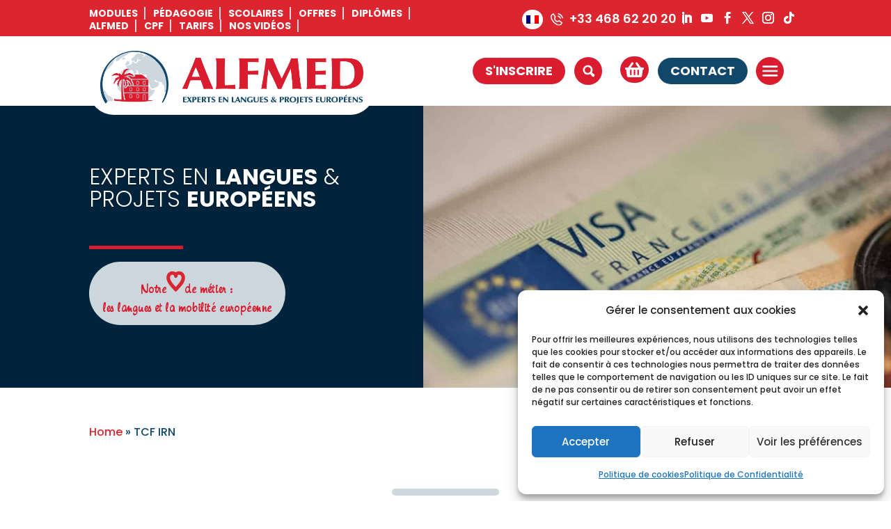

--- FILE ---
content_type: text/html; charset=UTF-8
request_url: https://perpignan.alfmed.com/tcf-irn/
body_size: 42605
content:
<!DOCTYPE html>
<html lang="fr-FR">
<head>
	<meta charset="UTF-8" />
<script type="text/javascript">
/* <![CDATA[ */

//----------------------------------------------------------
//------ JAVASCRIPT HOOK FUNCTIONS FOR GRAVITY FORMS -------
//----------------------------------------------------------

if ( ! gform ) {
	document.addEventListener( 'gform_main_scripts_loaded', function() { gform.scriptsLoaded = true; } );
	document.addEventListener( 'gform/theme/scripts_loaded', function() { gform.themeScriptsLoaded = true; } );
	window.addEventListener( 'DOMContentLoaded', function() { gform.domLoaded = true; } );

	var gform = {
		domLoaded: false,
		scriptsLoaded: false,
		themeScriptsLoaded: false,
		isFormEditor: () => typeof InitializeEditor === 'function',

		/**
		 * @deprecated 2.9 the use of initializeOnLoaded in the form editor context is deprecated.
		 * @remove-in 4.0 this function will not check for gform.isFormEditor().
		 */
		callIfLoaded: function ( fn ) {
			if ( gform.domLoaded && gform.scriptsLoaded && ( gform.themeScriptsLoaded || gform.isFormEditor() ) ) {
				if ( gform.isFormEditor() ) {
					console.warn( 'The use of gform.initializeOnLoaded() is deprecated in the form editor context and will be removed in Gravity Forms 3.1.' );
				}
				fn();
				return true;
			}
			return false;
		},

		/**
		 * Call a function when all scripts are loaded
		 *
		 * @param function fn the callback function to call when all scripts are loaded
		 *
		 * @returns void
		 */
		initializeOnLoaded: function( fn ) {
			if ( ! gform.callIfLoaded( fn ) ) {
				document.addEventListener( 'gform_main_scripts_loaded', () => { gform.scriptsLoaded = true; gform.callIfLoaded( fn ); } );
				document.addEventListener( 'gform/theme/scripts_loaded', () => { gform.themeScriptsLoaded = true; gform.callIfLoaded( fn ); } );
				window.addEventListener( 'DOMContentLoaded', () => { gform.domLoaded = true; gform.callIfLoaded( fn ); } );
			}
		},

		hooks: { action: {}, filter: {} },
		addAction: function( action, callable, priority, tag ) {
			gform.addHook( 'action', action, callable, priority, tag );
		},
		addFilter: function( action, callable, priority, tag ) {
			gform.addHook( 'filter', action, callable, priority, tag );
		},
		doAction: function( action ) {
			gform.doHook( 'action', action, arguments );
		},
		applyFilters: function( action ) {
			return gform.doHook( 'filter', action, arguments );
		},
		removeAction: function( action, tag ) {
			gform.removeHook( 'action', action, tag );
		},
		removeFilter: function( action, priority, tag ) {
			gform.removeHook( 'filter', action, priority, tag );
		},
		addHook: function( hookType, action, callable, priority, tag ) {
			if ( undefined == gform.hooks[hookType][action] ) {
				gform.hooks[hookType][action] = [];
			}
			var hooks = gform.hooks[hookType][action];
			if ( undefined == tag ) {
				tag = action + '_' + hooks.length;
			}
			if( priority == undefined ){
				priority = 10;
			}

			gform.hooks[hookType][action].push( { tag:tag, callable:callable, priority:priority } );
		},
		doHook: function( hookType, action, args ) {

			// splice args from object into array and remove first index which is the hook name
			args = Array.prototype.slice.call(args, 1);

			if ( undefined != gform.hooks[hookType][action] ) {
				var hooks = gform.hooks[hookType][action], hook;
				//sort by priority
				hooks.sort(function(a,b){return a["priority"]-b["priority"]});

				hooks.forEach( function( hookItem ) {
					hook = hookItem.callable;

					if(typeof hook != 'function')
						hook = window[hook];
					if ( 'action' == hookType ) {
						hook.apply(null, args);
					} else {
						args[0] = hook.apply(null, args);
					}
				} );
			}
			if ( 'filter'==hookType ) {
				return args[0];
			}
		},
		removeHook: function( hookType, action, priority, tag ) {
			if ( undefined != gform.hooks[hookType][action] ) {
				var hooks = gform.hooks[hookType][action];
				hooks = hooks.filter( function(hook, index, arr) {
					var removeHook = (undefined==tag||tag==hook.tag) && (undefined==priority||priority==hook.priority);
					return !removeHook;
				} );
				gform.hooks[hookType][action] = hooks;
			}
		}
	};
}

/* ]]> */
</script>

<meta http-equiv="X-UA-Compatible" content="IE=edge">
	<link rel="pingback" href="https://perpignan.alfmed.com/xmlrpc.php" />

	<script type="text/javascript">
		document.documentElement.className = 'js';
	</script>
	
	<meta name='robots' content='index, follow, max-image-preview:large, max-snippet:-1, max-video-preview:-1' />
<script type="text/javascript">
			let jqueryParams=[],jQuery=function(r){return jqueryParams=[...jqueryParams,r],jQuery},$=function(r){return jqueryParams=[...jqueryParams,r],$};window.jQuery=jQuery,window.$=jQuery;let customHeadScripts=!1;jQuery.fn=jQuery.prototype={},$.fn=jQuery.prototype={},jQuery.noConflict=function(r){if(window.jQuery)return jQuery=window.jQuery,$=window.jQuery,customHeadScripts=!0,jQuery.noConflict},jQuery.ready=function(r){jqueryParams=[...jqueryParams,r]},$.ready=function(r){jqueryParams=[...jqueryParams,r]},jQuery.load=function(r){jqueryParams=[...jqueryParams,r]},$.load=function(r){jqueryParams=[...jqueryParams,r]},jQuery.fn.ready=function(r){jqueryParams=[...jqueryParams,r]},$.fn.ready=function(r){jqueryParams=[...jqueryParams,r]};</script>
	<!-- This site is optimized with the Yoast SEO plugin v26.7 - https://yoast.com/wordpress/plugins/seo/ -->
	<title>TCF IRN - Alfmed</title>
<link crossorigin data-rocket-preconnect href="https://www.gstatic.com" rel="preconnect">
<link crossorigin data-rocket-preconnect href="https://fonts.googleapis.com" rel="preconnect">
<link crossorigin data-rocket-preconnect href="https://static.addtoany.com" rel="preconnect">
<link crossorigin data-rocket-preconnect href="https://www.googletagmanager.com" rel="preconnect">
<link crossorigin data-rocket-preconnect href="https://connect.facebook.net" rel="preconnect">
<link crossorigin data-rocket-preconnect href="https://www.google.com" rel="preconnect">
<link data-rocket-preload as="style" href="https://fonts.googleapis.com/css?family=Poppins%3A100%2C100italic%2C200%2C200italic%2C300%2C300italic%2Cregular%2Citalic%2C500%2C500italic%2C600%2C600italic%2C700%2C700italic%2C800%2C800italic%2C900%2C900italic%7CAbril%20Fatface%3Aregular%7CRaleway%3A100%2C200%2C300%2Cregular%2C500%2C600%2C700%2C800%2C900%2C100italic%2C200italic%2C300italic%2Citalic%2C500italic%2C600italic%2C700italic%2C800italic%2C900italic&#038;subset=latin%2Clatin-ext&#038;display=swap" rel="preload">
<link href="https://fonts.googleapis.com/css?family=Poppins%3A100%2C100italic%2C200%2C200italic%2C300%2C300italic%2Cregular%2Citalic%2C500%2C500italic%2C600%2C600italic%2C700%2C700italic%2C800%2C800italic%2C900%2C900italic%7CAbril%20Fatface%3Aregular%7CRaleway%3A100%2C200%2C300%2Cregular%2C500%2C600%2C700%2C800%2C900%2C100italic%2C200italic%2C300italic%2Citalic%2C500italic%2C600italic%2C700italic%2C800italic%2C900italic&#038;subset=latin%2Clatin-ext&#038;display=swap" media="print" onload="this.media=&#039;all&#039;" rel="stylesheet">
<noscript><link rel="stylesheet" href="https://fonts.googleapis.com/css?family=Poppins%3A100%2C100italic%2C200%2C200italic%2C300%2C300italic%2Cregular%2Citalic%2C500%2C500italic%2C600%2C600italic%2C700%2C700italic%2C800%2C800italic%2C900%2C900italic%7CAbril%20Fatface%3Aregular%7CRaleway%3A100%2C200%2C300%2Cregular%2C500%2C600%2C700%2C800%2C900%2C100italic%2C200italic%2C300italic%2Citalic%2C500italic%2C600italic%2C700italic%2C800italic%2C900italic&#038;subset=latin%2Clatin-ext&#038;display=swap"></noscript><link rel="preload" data-rocket-preload as="image" href="https://perpignan.alfmed.com/wp-content/uploads/2022/02/slider-anf.jpg" fetchpriority="high">
	<meta name="description" content="Obtenez des informations détaillées sur ce diplôme TCF IRN. Préparation, exigences et déroulement du test : tout ce que vous devez savoir pour réussir le TCF IRN." />
	<link rel="canonical" href="https://perpignan.alfmed.com/tcf-irn/" />
	<meta property="og:locale" content="fr_FR" />
	<meta property="og:type" content="article" />
	<meta property="og:title" content="TCF IRN - Alfmed" />
	<meta property="og:description" content="Obtenez des informations détaillées sur ce diplôme TCF IRN. Préparation, exigences et déroulement du test : tout ce que vous devez savoir pour réussir le TCF IRN." />
	<meta property="og:url" content="https://perpignan.alfmed.com/tcf-irn/" />
	<meta property="og:site_name" content="Alfmed" />
	<meta property="article:modified_time" content="2025-12-09T15:09:39+00:00" />
	<meta property="og:image" content="https://perpignan.alfmed.com/wp-content/uploads/2022/02/Sans-titre-2.png" />
	<meta property="og:image:width" content="700" />
	<meta property="og:image:height" content="400" />
	<meta property="og:image:type" content="image/png" />
	<meta name="twitter:card" content="summary_large_image" />
	<script type="application/ld+json" class="yoast-schema-graph">{"@context":"https://schema.org","@graph":[{"@type":"WebPage","@id":"https://perpignan.alfmed.com/tcf-irn/","url":"https://perpignan.alfmed.com/tcf-irn/","name":"TCF IRN - Alfmed","isPartOf":{"@id":"https://perpignan.alfmed.com/#website"},"primaryImageOfPage":{"@id":"https://perpignan.alfmed.com/tcf-irn/#primaryimage"},"image":{"@id":"https://perpignan.alfmed.com/tcf-irn/#primaryimage"},"thumbnailUrl":"https://perpignan.alfmed.com/wp-content/uploads/2022/02/Sans-titre-2.png","datePublished":"2022-09-16T08:51:46+00:00","dateModified":"2025-12-09T15:09:39+00:00","description":"Obtenez des informations détaillées sur ce diplôme TCF IRN. Préparation, exigences et déroulement du test : tout ce que vous devez savoir pour réussir le TCF IRN.","breadcrumb":{"@id":"https://perpignan.alfmed.com/tcf-irn/#breadcrumb"},"inLanguage":"fr-FR","potentialAction":[{"@type":"ReadAction","target":["https://perpignan.alfmed.com/tcf-irn/"]}]},{"@type":"ImageObject","inLanguage":"fr-FR","@id":"https://perpignan.alfmed.com/tcf-irn/#primaryimage","url":"https://perpignan.alfmed.com/wp-content/uploads/2022/02/Sans-titre-2.png","contentUrl":"https://perpignan.alfmed.com/wp-content/uploads/2022/02/Sans-titre-2.png","width":700,"height":400},{"@type":"BreadcrumbList","@id":"https://perpignan.alfmed.com/tcf-irn/#breadcrumb","itemListElement":[{"@type":"ListItem","position":1,"name":"Home","item":"https://perpignan.alfmed.com/"},{"@type":"ListItem","position":2,"name":"TCF IRN"}]},{"@type":"WebSite","@id":"https://perpignan.alfmed.com/#website","url":"https://perpignan.alfmed.com/","name":"Alfmed","description":"EXPERTS EN LANGUES &amp; PROJETS EUROPÉENS","potentialAction":[{"@type":"SearchAction","target":{"@type":"EntryPoint","urlTemplate":"https://perpignan.alfmed.com/?s={search_term_string}"},"query-input":{"@type":"PropertyValueSpecification","valueRequired":true,"valueName":"search_term_string"}}],"inLanguage":"fr-FR"}]}</script>
	<!-- / Yoast SEO plugin. -->


<link rel='dns-prefetch' href='//static.addtoany.com' />
<link rel='dns-prefetch' href='//www.googletagmanager.com' />
<link rel='dns-prefetch' href='//fonts.googleapis.com' />
<link href='https://fonts.gstatic.com' crossorigin rel='preconnect' />
<link rel="alternate" type="application/rss+xml" title="Alfmed &raquo; Flux" href="https://perpignan.alfmed.com/feed/" />
<link rel="alternate" type="application/rss+xml" title="Alfmed &raquo; Flux des commentaires" href="https://perpignan.alfmed.com/comments/feed/" />
<meta content="Alfmed v.1.0" name="generator"/><link rel='stylesheet' id='menu-icon-font-awesome-css' href='https://perpignan.alfmed.com/wp-content/plugins/menu-icons/css/fontawesome/css/all.min.css?ver=5.15.4' type='text/css' media='all' />
<link rel='stylesheet' id='menu-icons-extra-css' href='https://perpignan.alfmed.com/wp-content/plugins/menu-icons/css/extra.css?ver=0.13.18' type='text/css' media='all' />
<link rel='stylesheet' id='wp-block-library-css' href='https://perpignan.alfmed.com/wp-includes/css/dist/block-library/style.css?ver=6.8.3' type='text/css' media='all' />
<style id='wp-block-library-theme-inline-css' type='text/css'>
.wp-block-audio :where(figcaption){
  color:#555;
  font-size:13px;
  text-align:center;
}
.is-dark-theme .wp-block-audio :where(figcaption){
  color:#ffffffa6;
}

.wp-block-audio{
  margin:0 0 1em;
}

.wp-block-code{
  border:1px solid #ccc;
  border-radius:4px;
  font-family:Menlo,Consolas,monaco,monospace;
  padding:.8em 1em;
}

.wp-block-embed :where(figcaption){
  color:#555;
  font-size:13px;
  text-align:center;
}
.is-dark-theme .wp-block-embed :where(figcaption){
  color:#ffffffa6;
}

.wp-block-embed{
  margin:0 0 1em;
}

.blocks-gallery-caption{
  color:#555;
  font-size:13px;
  text-align:center;
}
.is-dark-theme .blocks-gallery-caption{
  color:#ffffffa6;
}

:root :where(.wp-block-image figcaption){
  color:#555;
  font-size:13px;
  text-align:center;
}
.is-dark-theme :root :where(.wp-block-image figcaption){
  color:#ffffffa6;
}

.wp-block-image{
  margin:0 0 1em;
}

.wp-block-pullquote{
  border-bottom:4px solid;
  border-top:4px solid;
  color:currentColor;
  margin-bottom:1.75em;
}
.wp-block-pullquote cite,.wp-block-pullquote footer,.wp-block-pullquote__citation{
  color:currentColor;
  font-size:.8125em;
  font-style:normal;
  text-transform:uppercase;
}

.wp-block-quote{
  border-left:.25em solid;
  margin:0 0 1.75em;
  padding-left:1em;
}
.wp-block-quote cite,.wp-block-quote footer{
  color:currentColor;
  font-size:.8125em;
  font-style:normal;
  position:relative;
}
.wp-block-quote:where(.has-text-align-right){
  border-left:none;
  border-right:.25em solid;
  padding-left:0;
  padding-right:1em;
}
.wp-block-quote:where(.has-text-align-center){
  border:none;
  padding-left:0;
}
.wp-block-quote.is-large,.wp-block-quote.is-style-large,.wp-block-quote:where(.is-style-plain){
  border:none;
}

.wp-block-search .wp-block-search__label{
  font-weight:700;
}

.wp-block-search__button{
  border:1px solid #ccc;
  padding:.375em .625em;
}

:where(.wp-block-group.has-background){
  padding:1.25em 2.375em;
}

.wp-block-separator.has-css-opacity{
  opacity:.4;
}

.wp-block-separator{
  border:none;
  border-bottom:2px solid;
  margin-left:auto;
  margin-right:auto;
}
.wp-block-separator.has-alpha-channel-opacity{
  opacity:1;
}
.wp-block-separator:not(.is-style-wide):not(.is-style-dots){
  width:100px;
}
.wp-block-separator.has-background:not(.is-style-dots){
  border-bottom:none;
  height:1px;
}
.wp-block-separator.has-background:not(.is-style-wide):not(.is-style-dots){
  height:2px;
}

.wp-block-table{
  margin:0 0 1em;
}
.wp-block-table td,.wp-block-table th{
  word-break:normal;
}
.wp-block-table :where(figcaption){
  color:#555;
  font-size:13px;
  text-align:center;
}
.is-dark-theme .wp-block-table :where(figcaption){
  color:#ffffffa6;
}

.wp-block-video :where(figcaption){
  color:#555;
  font-size:13px;
  text-align:center;
}
.is-dark-theme .wp-block-video :where(figcaption){
  color:#ffffffa6;
}

.wp-block-video{
  margin:0 0 1em;
}

:root :where(.wp-block-template-part.has-background){
  margin-bottom:0;
  margin-top:0;
  padding:1.25em 2.375em;
}
</style>
<style id='safe-svg-svg-icon-style-inline-css' type='text/css'>
.safe-svg-cover{text-align:center}.safe-svg-cover .safe-svg-inside{display:inline-block;max-width:100%}.safe-svg-cover svg{fill:currentColor;height:100%;max-height:100%;max-width:100%;width:100%}

</style>
<link rel='stylesheet' id='mailster-form-style-css' href='https://perpignan.alfmed.com/wp-content/plugins/mailster/build/form/style-index.css?ver=1761119401' type='text/css' media='all' />
<link rel='stylesheet' id='wp-components-css' href='https://perpignan.alfmed.com/wp-includes/css/dist/components/style.css?ver=6.8.3' type='text/css' media='all' />
<link rel='stylesheet' id='wp-preferences-css' href='https://perpignan.alfmed.com/wp-includes/css/dist/preferences/style.css?ver=6.8.3' type='text/css' media='all' />
<link rel='stylesheet' id='wp-block-editor-css' href='https://perpignan.alfmed.com/wp-includes/css/dist/block-editor/style.css?ver=6.8.3' type='text/css' media='all' />
<link rel='stylesheet' id='popup-maker-block-library-style-css' href='https://perpignan.alfmed.com/wp-content/plugins/popup-maker/dist/packages/block-library-style.css?ver=dbea705cfafe089d65f1' type='text/css' media='all' />
<style id='global-styles-inline-css' type='text/css'>
:root{--wp--preset--aspect-ratio--square: 1;--wp--preset--aspect-ratio--4-3: 4/3;--wp--preset--aspect-ratio--3-4: 3/4;--wp--preset--aspect-ratio--3-2: 3/2;--wp--preset--aspect-ratio--2-3: 2/3;--wp--preset--aspect-ratio--16-9: 16/9;--wp--preset--aspect-ratio--9-16: 9/16;--wp--preset--color--black: #000000;--wp--preset--color--cyan-bluish-gray: #abb8c3;--wp--preset--color--white: #ffffff;--wp--preset--color--pale-pink: #f78da7;--wp--preset--color--vivid-red: #cf2e2e;--wp--preset--color--luminous-vivid-orange: #ff6900;--wp--preset--color--luminous-vivid-amber: #fcb900;--wp--preset--color--light-green-cyan: #7bdcb5;--wp--preset--color--vivid-green-cyan: #00d084;--wp--preset--color--pale-cyan-blue: #8ed1fc;--wp--preset--color--vivid-cyan-blue: #0693e3;--wp--preset--color--vivid-purple: #9b51e0;--wp--preset--gradient--vivid-cyan-blue-to-vivid-purple: linear-gradient(135deg,rgba(6,147,227,1) 0%,rgb(155,81,224) 100%);--wp--preset--gradient--light-green-cyan-to-vivid-green-cyan: linear-gradient(135deg,rgb(122,220,180) 0%,rgb(0,208,130) 100%);--wp--preset--gradient--luminous-vivid-amber-to-luminous-vivid-orange: linear-gradient(135deg,rgba(252,185,0,1) 0%,rgba(255,105,0,1) 100%);--wp--preset--gradient--luminous-vivid-orange-to-vivid-red: linear-gradient(135deg,rgba(255,105,0,1) 0%,rgb(207,46,46) 100%);--wp--preset--gradient--very-light-gray-to-cyan-bluish-gray: linear-gradient(135deg,rgb(238,238,238) 0%,rgb(169,184,195) 100%);--wp--preset--gradient--cool-to-warm-spectrum: linear-gradient(135deg,rgb(74,234,220) 0%,rgb(151,120,209) 20%,rgb(207,42,186) 40%,rgb(238,44,130) 60%,rgb(251,105,98) 80%,rgb(254,248,76) 100%);--wp--preset--gradient--blush-light-purple: linear-gradient(135deg,rgb(255,206,236) 0%,rgb(152,150,240) 100%);--wp--preset--gradient--blush-bordeaux: linear-gradient(135deg,rgb(254,205,165) 0%,rgb(254,45,45) 50%,rgb(107,0,62) 100%);--wp--preset--gradient--luminous-dusk: linear-gradient(135deg,rgb(255,203,112) 0%,rgb(199,81,192) 50%,rgb(65,88,208) 100%);--wp--preset--gradient--pale-ocean: linear-gradient(135deg,rgb(255,245,203) 0%,rgb(182,227,212) 50%,rgb(51,167,181) 100%);--wp--preset--gradient--electric-grass: linear-gradient(135deg,rgb(202,248,128) 0%,rgb(113,206,126) 100%);--wp--preset--gradient--midnight: linear-gradient(135deg,rgb(2,3,129) 0%,rgb(40,116,252) 100%);--wp--preset--font-size--small: 13px;--wp--preset--font-size--medium: 20px;--wp--preset--font-size--large: 36px;--wp--preset--font-size--x-large: 42px;--wp--preset--spacing--20: 0.44rem;--wp--preset--spacing--30: 0.67rem;--wp--preset--spacing--40: 1rem;--wp--preset--spacing--50: 1.5rem;--wp--preset--spacing--60: 2.25rem;--wp--preset--spacing--70: 3.38rem;--wp--preset--spacing--80: 5.06rem;--wp--preset--shadow--natural: 6px 6px 9px rgba(0, 0, 0, 0.2);--wp--preset--shadow--deep: 12px 12px 50px rgba(0, 0, 0, 0.4);--wp--preset--shadow--sharp: 6px 6px 0px rgba(0, 0, 0, 0.2);--wp--preset--shadow--outlined: 6px 6px 0px -3px rgba(255, 255, 255, 1), 6px 6px rgba(0, 0, 0, 1);--wp--preset--shadow--crisp: 6px 6px 0px rgba(0, 0, 0, 1);}:root { --wp--style--global--content-size: 823px;--wp--style--global--wide-size: 1080px; }:where(body) { margin: 0; }.wp-site-blocks > .alignleft { float: left; margin-right: 2em; }.wp-site-blocks > .alignright { float: right; margin-left: 2em; }.wp-site-blocks > .aligncenter { justify-content: center; margin-left: auto; margin-right: auto; }:where(.is-layout-flex){gap: 0.5em;}:where(.is-layout-grid){gap: 0.5em;}.is-layout-flow > .alignleft{float: left;margin-inline-start: 0;margin-inline-end: 2em;}.is-layout-flow > .alignright{float: right;margin-inline-start: 2em;margin-inline-end: 0;}.is-layout-flow > .aligncenter{margin-left: auto !important;margin-right: auto !important;}.is-layout-constrained > .alignleft{float: left;margin-inline-start: 0;margin-inline-end: 2em;}.is-layout-constrained > .alignright{float: right;margin-inline-start: 2em;margin-inline-end: 0;}.is-layout-constrained > .aligncenter{margin-left: auto !important;margin-right: auto !important;}.is-layout-constrained > :where(:not(.alignleft):not(.alignright):not(.alignfull)){max-width: var(--wp--style--global--content-size);margin-left: auto !important;margin-right: auto !important;}.is-layout-constrained > .alignwide{max-width: var(--wp--style--global--wide-size);}body .is-layout-flex{display: flex;}.is-layout-flex{flex-wrap: wrap;align-items: center;}.is-layout-flex > :is(*, div){margin: 0;}body .is-layout-grid{display: grid;}.is-layout-grid > :is(*, div){margin: 0;}body{padding-top: 0px;padding-right: 0px;padding-bottom: 0px;padding-left: 0px;}:root :where(.wp-element-button, .wp-block-button__link){background-color: #32373c;border-width: 0;color: #fff;font-family: inherit;font-size: inherit;line-height: inherit;padding: calc(0.667em + 2px) calc(1.333em + 2px);text-decoration: none;}.has-black-color{color: var(--wp--preset--color--black) !important;}.has-cyan-bluish-gray-color{color: var(--wp--preset--color--cyan-bluish-gray) !important;}.has-white-color{color: var(--wp--preset--color--white) !important;}.has-pale-pink-color{color: var(--wp--preset--color--pale-pink) !important;}.has-vivid-red-color{color: var(--wp--preset--color--vivid-red) !important;}.has-luminous-vivid-orange-color{color: var(--wp--preset--color--luminous-vivid-orange) !important;}.has-luminous-vivid-amber-color{color: var(--wp--preset--color--luminous-vivid-amber) !important;}.has-light-green-cyan-color{color: var(--wp--preset--color--light-green-cyan) !important;}.has-vivid-green-cyan-color{color: var(--wp--preset--color--vivid-green-cyan) !important;}.has-pale-cyan-blue-color{color: var(--wp--preset--color--pale-cyan-blue) !important;}.has-vivid-cyan-blue-color{color: var(--wp--preset--color--vivid-cyan-blue) !important;}.has-vivid-purple-color{color: var(--wp--preset--color--vivid-purple) !important;}.has-black-background-color{background-color: var(--wp--preset--color--black) !important;}.has-cyan-bluish-gray-background-color{background-color: var(--wp--preset--color--cyan-bluish-gray) !important;}.has-white-background-color{background-color: var(--wp--preset--color--white) !important;}.has-pale-pink-background-color{background-color: var(--wp--preset--color--pale-pink) !important;}.has-vivid-red-background-color{background-color: var(--wp--preset--color--vivid-red) !important;}.has-luminous-vivid-orange-background-color{background-color: var(--wp--preset--color--luminous-vivid-orange) !important;}.has-luminous-vivid-amber-background-color{background-color: var(--wp--preset--color--luminous-vivid-amber) !important;}.has-light-green-cyan-background-color{background-color: var(--wp--preset--color--light-green-cyan) !important;}.has-vivid-green-cyan-background-color{background-color: var(--wp--preset--color--vivid-green-cyan) !important;}.has-pale-cyan-blue-background-color{background-color: var(--wp--preset--color--pale-cyan-blue) !important;}.has-vivid-cyan-blue-background-color{background-color: var(--wp--preset--color--vivid-cyan-blue) !important;}.has-vivid-purple-background-color{background-color: var(--wp--preset--color--vivid-purple) !important;}.has-black-border-color{border-color: var(--wp--preset--color--black) !important;}.has-cyan-bluish-gray-border-color{border-color: var(--wp--preset--color--cyan-bluish-gray) !important;}.has-white-border-color{border-color: var(--wp--preset--color--white) !important;}.has-pale-pink-border-color{border-color: var(--wp--preset--color--pale-pink) !important;}.has-vivid-red-border-color{border-color: var(--wp--preset--color--vivid-red) !important;}.has-luminous-vivid-orange-border-color{border-color: var(--wp--preset--color--luminous-vivid-orange) !important;}.has-luminous-vivid-amber-border-color{border-color: var(--wp--preset--color--luminous-vivid-amber) !important;}.has-light-green-cyan-border-color{border-color: var(--wp--preset--color--light-green-cyan) !important;}.has-vivid-green-cyan-border-color{border-color: var(--wp--preset--color--vivid-green-cyan) !important;}.has-pale-cyan-blue-border-color{border-color: var(--wp--preset--color--pale-cyan-blue) !important;}.has-vivid-cyan-blue-border-color{border-color: var(--wp--preset--color--vivid-cyan-blue) !important;}.has-vivid-purple-border-color{border-color: var(--wp--preset--color--vivid-purple) !important;}.has-vivid-cyan-blue-to-vivid-purple-gradient-background{background: var(--wp--preset--gradient--vivid-cyan-blue-to-vivid-purple) !important;}.has-light-green-cyan-to-vivid-green-cyan-gradient-background{background: var(--wp--preset--gradient--light-green-cyan-to-vivid-green-cyan) !important;}.has-luminous-vivid-amber-to-luminous-vivid-orange-gradient-background{background: var(--wp--preset--gradient--luminous-vivid-amber-to-luminous-vivid-orange) !important;}.has-luminous-vivid-orange-to-vivid-red-gradient-background{background: var(--wp--preset--gradient--luminous-vivid-orange-to-vivid-red) !important;}.has-very-light-gray-to-cyan-bluish-gray-gradient-background{background: var(--wp--preset--gradient--very-light-gray-to-cyan-bluish-gray) !important;}.has-cool-to-warm-spectrum-gradient-background{background: var(--wp--preset--gradient--cool-to-warm-spectrum) !important;}.has-blush-light-purple-gradient-background{background: var(--wp--preset--gradient--blush-light-purple) !important;}.has-blush-bordeaux-gradient-background{background: var(--wp--preset--gradient--blush-bordeaux) !important;}.has-luminous-dusk-gradient-background{background: var(--wp--preset--gradient--luminous-dusk) !important;}.has-pale-ocean-gradient-background{background: var(--wp--preset--gradient--pale-ocean) !important;}.has-electric-grass-gradient-background{background: var(--wp--preset--gradient--electric-grass) !important;}.has-midnight-gradient-background{background: var(--wp--preset--gradient--midnight) !important;}.has-small-font-size{font-size: var(--wp--preset--font-size--small) !important;}.has-medium-font-size{font-size: var(--wp--preset--font-size--medium) !important;}.has-large-font-size{font-size: var(--wp--preset--font-size--large) !important;}.has-x-large-font-size{font-size: var(--wp--preset--font-size--x-large) !important;}
:where(.wp-block-post-template.is-layout-flex){gap: 1.25em;}:where(.wp-block-post-template.is-layout-grid){gap: 1.25em;}
:where(.wp-block-columns.is-layout-flex){gap: 2em;}:where(.wp-block-columns.is-layout-grid){gap: 2em;}
:root :where(.wp-block-pullquote){font-size: 1.5em;line-height: 1.6;}
</style>
<link rel='stylesheet' id='uaf_client_css-css' href='https://perpignan.alfmed.com/wp-content/uploads/useanyfont/uaf.css?ver=1764328578' type='text/css' media='all' />
<link rel='stylesheet' id='woocommerce-layout-css' href='https://perpignan.alfmed.com/wp-content/plugins/woocommerce/assets/css/woocommerce-layout.css?ver=10.0.5' type='text/css' media='all' />
<link rel='stylesheet' id='woocommerce-smallscreen-css' href='https://perpignan.alfmed.com/wp-content/plugins/woocommerce/assets/css/woocommerce-smallscreen.css?ver=10.0.5' type='text/css' media='only screen and (max-width: 768px)' />
<link rel='stylesheet' id='woocommerce-general-css' href='https://perpignan.alfmed.com/wp-content/plugins/woocommerce/assets/css/woocommerce.css?ver=10.0.5' type='text/css' media='all' />
<style id='woocommerce-inline-inline-css' type='text/css'>
.woocommerce form .form-row .required { visibility: visible; }
</style>
<link rel='stylesheet' id='wpml-legacy-dropdown-0-css' href='https://perpignan.alfmed.com/wp-content/plugins/sitepress-multilingual-cms/templates/language-switchers/legacy-dropdown/style.min.css?ver=1' type='text/css' media='all' />
<link rel='stylesheet' id='wpml-menu-item-0-css' href='https://perpignan.alfmed.com/wp-content/plugins/sitepress-multilingual-cms/templates/language-switchers/menu-item/style.min.css?ver=1' type='text/css' media='all' />
<link rel='stylesheet' id='cmplz-general-css' href='https://perpignan.alfmed.com/wp-content/plugins/complianz-gdpr/assets/css/cookieblocker.css?ver=1766013413' type='text/css' media='all' />
<link rel='stylesheet' id='search-filter-plugin-styles-css' href='https://perpignan.alfmed.com/wp-content/plugins/search-filter-pro/public/assets/css/search-filter.min.css?ver=2.5.21' type='text/css' media='all' />
<link rel='stylesheet' id='brands-styles-css' href='https://perpignan.alfmed.com/wp-content/plugins/woocommerce/assets/css/brands.css?ver=10.0.5' type='text/css' media='all' />
<link rel='stylesheet' id='dp-owl-carousel-pro-styles-css' href='https://perpignan.alfmed.com/wp-content/plugins/dp-owl-carousel-pro/styles/style.min.css?ver=2.4.7' type='text/css' media='all' />
<link rel='stylesheet' id='search-filter-divi-styles-css' href='https://perpignan.alfmed.com/wp-content/plugins/search-filter-divi/styles/style.min.css?ver=1.0.8' type='text/css' media='all' />

<link rel='stylesheet' id='addtoany-css' href='https://perpignan.alfmed.com/wp-content/plugins/add-to-any/addtoany.min.css?ver=1.16' type='text/css' media='all' />
<link rel='stylesheet' id='wapf-frontend-css' href='https://perpignan.alfmed.com/wp-content/plugins/advanced-product-fields-for-woocommerce-pro/assets/css/frontend.min.css?ver=2.7' type='text/css' media='all' />
<link rel='stylesheet' id='wapf-dp-css' href='https://perpignan.alfmed.com/wp-content/plugins/advanced-product-fields-for-woocommerce-pro/assets/css/datepicker.min.css?ver=2.7' type='text/css' media='all' />
<link rel='stylesheet' id='divi-style-parent-css' href='https://perpignan.alfmed.com/wp-content/themes/Divi/style-static.min.css?ver=4.27.4' type='text/css' media='all' />
<link rel='stylesheet' id='divi-style-pum-css' href='https://perpignan.alfmed.com/wp-content/themes/alfmed/style.css?ver=4.27.4' type='text/css' media='all' />
<script type="text/javascript" id="wpml-cookie-js-extra">
/* <![CDATA[ */
var wpml_cookies = {"wp-wpml_current_language":{"value":"fr","expires":1,"path":"\/"}};
var wpml_cookies = {"wp-wpml_current_language":{"value":"fr","expires":1,"path":"\/"}};
/* ]]> */
</script>
<script type="text/javascript" src="https://perpignan.alfmed.com/wp-content/plugins/sitepress-multilingual-cms/res/js/cookies/language-cookie.js?ver=476000" id="wpml-cookie-js" defer="defer" data-wp-strategy="defer"></script>
<script type="text/javascript" id="addtoany-core-js-before">
/* <![CDATA[ */
window.a2a_config=window.a2a_config||{};a2a_config.callbacks=[];a2a_config.overlays=[];a2a_config.templates={};a2a_localize = {
	Share: "Partager",
	Save: "Enregistrer",
	Subscribe: "S'abonner",
	Email: "E-mail",
	Bookmark: "Marque-page",
	ShowAll: "Montrer tout",
	ShowLess: "Montrer moins",
	FindServices: "Trouver des service(s)",
	FindAnyServiceToAddTo: "Trouver instantan&eacute;ment des services &agrave; ajouter &agrave;",
	PoweredBy: "Propuls&eacute; par",
	ShareViaEmail: "Partager par e-mail",
	SubscribeViaEmail: "S’abonner par e-mail",
	BookmarkInYourBrowser: "Ajouter un signet dans votre navigateur",
	BookmarkInstructions: "Appuyez sur Ctrl+D ou \u2318+D pour mettre cette page en signet",
	AddToYourFavorites: "Ajouter &agrave; vos favoris",
	SendFromWebOrProgram: "Envoyer depuis n’importe quelle adresse e-mail ou logiciel e-mail",
	EmailProgram: "Programme d’e-mail",
	More: "Plus&#8230;",
	ThanksForSharing: "Merci de partager !",
	ThanksForFollowing: "Merci de nous suivre !"
};
/* ]]> */
</script>
<script type="text/javascript" defer src="https://static.addtoany.com/menu/page.js" id="addtoany-core-js"></script>
<script type="text/javascript" src="https://perpignan.alfmed.com/wp-includes/js/jquery/jquery.js?ver=3.7.1" id="jquery-core-js"></script>
<script type="text/javascript" id="jquery-js-after">
/* <![CDATA[ */
jqueryParams.length&&$.each(jqueryParams,function(e,r){if("function"==typeof r){var n=String(r);n.replace("$","jQuery");var a=new Function("return "+n)();$(document).ready(a)}});
/* ]]> */
</script>
<script type="text/javascript" defer src="https://perpignan.alfmed.com/wp-content/plugins/add-to-any/addtoany.min.js?ver=1.1" id="addtoany-jquery-js"></script>
<script type="text/javascript" src="https://perpignan.alfmed.com/wp-content/plugins/woocommerce/assets/js/jquery-blockui/jquery.blockUI.js?ver=2.7.0-wc.10.0.5" id="jquery-blockui-js" defer="defer" data-wp-strategy="defer"></script>
<script type="text/javascript" id="wc-add-to-cart-js-extra">
/* <![CDATA[ */
var wc_add_to_cart_params = {"ajax_url":"\/wp-admin\/admin-ajax.php","wc_ajax_url":"\/?wc-ajax=%%endpoint%%","i18n_view_cart":"Voir le panier","cart_url":"https:\/\/perpignan.alfmed.com\/panier\/","is_cart":"","cart_redirect_after_add":"no"};
/* ]]> */
</script>
<script type="text/javascript" src="https://perpignan.alfmed.com/wp-content/plugins/woocommerce/assets/js/frontend/add-to-cart.js?ver=10.0.5" id="wc-add-to-cart-js" defer="defer" data-wp-strategy="defer"></script>
<script type="text/javascript" src="https://perpignan.alfmed.com/wp-content/plugins/woocommerce/assets/js/js-cookie/js.cookie.js?ver=2.1.4-wc.10.0.5" id="js-cookie-js" defer="defer" data-wp-strategy="defer"></script>
<script type="text/javascript" id="woocommerce-js-extra">
/* <![CDATA[ */
var woocommerce_params = {"ajax_url":"\/wp-admin\/admin-ajax.php","wc_ajax_url":"\/?wc-ajax=%%endpoint%%","i18n_password_show":"Afficher le mot de passe","i18n_password_hide":"Masquer le mot de passe"};
/* ]]> */
</script>
<script type="text/javascript" src="https://perpignan.alfmed.com/wp-content/plugins/woocommerce/assets/js/frontend/woocommerce.js?ver=10.0.5" id="woocommerce-js" defer="defer" data-wp-strategy="defer"></script>
<script type="text/javascript" src="https://perpignan.alfmed.com/wp-content/plugins/sitepress-multilingual-cms/templates/language-switchers/legacy-dropdown/script.min.js?ver=1" id="wpml-legacy-dropdown-0-js"></script>
<script type="text/javascript" id="search-filter-divi-js-extra">
/* <![CDATA[ */
var SFE_DATA = {"ajax_url":"https:\/\/perpignan.alfmed.com\/wp-admin\/admin-ajax.php","home_url":"https:\/\/perpignan.alfmed.com\/"};
/* ]]> */
</script>
<script type="text/javascript" src="https://perpignan.alfmed.com/wp-content/plugins/search-filter-divi/scripts/search-filter-divi.js?ver=1.0.0" id="search-filter-divi-js"></script>
<script type="text/javascript" id="search-filter-plugin-build-js-extra">
/* <![CDATA[ */
var SF_LDATA = {"ajax_url":"https:\/\/perpignan.alfmed.com\/wp-admin\/admin-ajax.php","home_url":"https:\/\/perpignan.alfmed.com\/","extensions":[]};
/* ]]> */
</script>
<script type="text/javascript" src="https://perpignan.alfmed.com/wp-content/plugins/search-filter-pro/public/assets/js/search-filter-build.min.js?ver=2.5.21" id="search-filter-plugin-build-js"></script>
<script type="text/javascript" src="https://perpignan.alfmed.com/wp-content/plugins/search-filter-pro/public/assets/js/chosen.jquery.min.js?ver=2.5.21" id="search-filter-plugin-chosen-js"></script>

<!-- Extrait de code de la balise Google (gtag.js) ajouté par Site Kit -->
<!-- Extrait Google Analytics ajouté par Site Kit -->
<script type="text/javascript" src="https://www.googletagmanager.com/gtag/js?id=GT-WK5SRFQ" id="google_gtagjs-js" async></script>
<script type="text/javascript" id="google_gtagjs-js-after">
/* <![CDATA[ */
window.dataLayer = window.dataLayer || [];function gtag(){dataLayer.push(arguments);}
gtag("set","linker",{"domains":["perpignan.alfmed.com"]});
gtag("js", new Date());
gtag("set", "developer_id.dZTNiMT", true);
gtag("config", "GT-WK5SRFQ");
/* ]]> */
</script>
<link rel="https://api.w.org/" href="https://perpignan.alfmed.com/wp-json/" /><link rel="alternate" title="JSON" type="application/json" href="https://perpignan.alfmed.com/wp-json/wp/v2/pages/5412" /><link rel="EditURI" type="application/rsd+xml" title="RSD" href="https://perpignan.alfmed.com/xmlrpc.php?rsd" />
<meta name="generator" content="WordPress 6.8.3" />
<meta name="generator" content="WooCommerce 10.0.5" />
<link rel='shortlink' href='https://perpignan.alfmed.com/?p=5412' />
<link rel="alternate" title="oEmbed (JSON)" type="application/json+oembed" href="https://perpignan.alfmed.com/wp-json/oembed/1.0/embed?url=https%3A%2F%2Fperpignan.alfmed.com%2Ftcf-irn%2F" />
<link rel="alternate" title="oEmbed (XML)" type="text/xml+oembed" href="https://perpignan.alfmed.com/wp-json/oembed/1.0/embed?url=https%3A%2F%2Fperpignan.alfmed.com%2Ftcf-irn%2F&#038;format=xml" />
<meta name="generator" content="WPML ver:4.7.6 stt:1,4,27,2;" />
<meta name="generator" content="Site Kit by Google 1.170.0" />			<style>.cmplz-hidden {
					display: none !important;
				}</style><meta name="viewport" content="width=device-width, initial-scale=1.0, maximum-scale=1.0, user-scalable=0" />	<noscript><style>.woocommerce-product-gallery{ opacity: 1 !important; }</style></noscript>
	<meta name="google-site-verification" content="LN_Sc6fEUaNF9FbTtpuMFetW5yhyYU1h-hi0_U8i7ys">
<!-- Meta Pixel Code -->
<script data-service="facebook" data-category="marketing" type="text/plain">
!function(f,b,e,v,n,t,s){if(f.fbq)return;n=f.fbq=function(){n.callMethod?
n.callMethod.apply(n,arguments):n.queue.push(arguments)};if(!f._fbq)f._fbq=n;
n.push=n;n.loaded=!0;n.version='2.0';n.queue=[];t=b.createElement(e);t.async=!0;
t.src=v;s=b.getElementsByTagName(e)[0];s.parentNode.insertBefore(t,s)}(window,
document,'script','https://connect.facebook.net/en_US/fbevents.js?v=next');
</script>
<!-- End Meta Pixel Code -->
<script data-service="facebook" data-category="marketing" type="text/plain">var url = window.location.origin + '?ob=open-bridge';
            fbq('set', 'openbridge', '460851148570151', url);
fbq('init', '460851148570151', {}, {
    "agent": "wordpress-6.8.3-4.1.4"
})</script><script data-service="facebook" data-category="marketing" type="text/plain">
    fbq('track', 'PageView', []);
  </script><meta name="viewport" content="width=device-width, initial-scale=1, shrink-to-fit=no, viewport-fit=cover">

<meta name="facebook-domain-verification" content="sqst7queyeg2ax02n1xfokkzpb16oy">
<!--Modification du lire plus sur le blog--->
<script type="text/javascript">
(function($) {
$(document).ready(function() {
var newVal = 'En savoir +';
$('.more-link').html( newVal );
});
})(jQuery);
</script>
<!--Fin modification lire plus sur le blog-->
<!-- Widget Fb -->
<div id="fb-root"></div>
<script async defer crossorigin="anonymous" src="https://connect.facebook.net/fr_FR/sdk.js#xfbml=1&version=v15.0" nonce="rHbGsa73"></script>

<!-- Reduction sous menu -->
<script type="text/javascript">
(function($) {
      
    function dc_collapse_submenus() {
        var $menu = $('#mobile_menu5'),
            dc_top_level_link = '#mobile_menu5 .menu-item-has-children > a';
             
        $menu.find('a').each(function() {
            $(this).off('click');
              
            if ( $(this).is(dc_top_level_link) ) {
                $(this).attr('href', '#');
            }
              
            if ( ! $(this).siblings('.sub-menu').length ) {
                $(this).on('click', function(event) {
                    $(this).parents('.mobile_nav').trigger('click');
                });
            } else {
                $(this).on('click', function(event) {
                    event.preventDefault();
                    $(this).parent().toggleClass('visible');
                });
            }
        });
    }
      
    $(window).load(function() {
        setTimeout(function() {
            dc_collapse_submenus();
        }, 700);
    });
 
})(jQuery);
</script><style id="et-divi-customizer-global-cached-inline-styles">body,.et_pb_column_1_2 .et_quote_content blockquote cite,.et_pb_column_1_2 .et_link_content a.et_link_main_url,.et_pb_column_1_3 .et_quote_content blockquote cite,.et_pb_column_3_8 .et_quote_content blockquote cite,.et_pb_column_1_4 .et_quote_content blockquote cite,.et_pb_blog_grid .et_quote_content blockquote cite,.et_pb_column_1_3 .et_link_content a.et_link_main_url,.et_pb_column_3_8 .et_link_content a.et_link_main_url,.et_pb_column_1_4 .et_link_content a.et_link_main_url,.et_pb_blog_grid .et_link_content a.et_link_main_url,body .et_pb_bg_layout_light .et_pb_post p,body .et_pb_bg_layout_dark .et_pb_post p{font-size:16px}.et_pb_slide_content,.et_pb_best_value{font-size:18px}body{color:#11476b}h1,h2,h3,h4,h5,h6{color:#db262f}.woocommerce #respond input#submit,.woocommerce-page #respond input#submit,.woocommerce #content input.button,.woocommerce-page #content input.button,.woocommerce-message,.woocommerce-error,.woocommerce-info{background:#db262f!important}#et_search_icon:hover,.mobile_menu_bar:before,.mobile_menu_bar:after,.et_toggle_slide_menu:after,.et-social-icon a:hover,.et_pb_sum,.et_pb_pricing li a,.et_pb_pricing_table_button,.et_overlay:before,.entry-summary p.price ins,.woocommerce div.product span.price,.woocommerce-page div.product span.price,.woocommerce #content div.product span.price,.woocommerce-page #content div.product span.price,.woocommerce div.product p.price,.woocommerce-page div.product p.price,.woocommerce #content div.product p.price,.woocommerce-page #content div.product p.price,.et_pb_member_social_links a:hover,.woocommerce .star-rating span:before,.woocommerce-page .star-rating span:before,.et_pb_widget li a:hover,.et_pb_filterable_portfolio .et_pb_portfolio_filters li a.active,.et_pb_filterable_portfolio .et_pb_portofolio_pagination ul li a.active,.et_pb_gallery .et_pb_gallery_pagination ul li a.active,.wp-pagenavi span.current,.wp-pagenavi a:hover,.nav-single a,.tagged_as a,.posted_in a{color:#db262f}.et_pb_contact_submit,.et_password_protected_form .et_submit_button,.et_pb_bg_layout_light .et_pb_newsletter_button,.comment-reply-link,.form-submit .et_pb_button,.et_pb_bg_layout_light .et_pb_promo_button,.et_pb_bg_layout_light .et_pb_more_button,.woocommerce a.button.alt,.woocommerce-page a.button.alt,.woocommerce button.button.alt,.woocommerce button.button.alt.disabled,.woocommerce-page button.button.alt,.woocommerce-page button.button.alt.disabled,.woocommerce input.button.alt,.woocommerce-page input.button.alt,.woocommerce #respond input#submit.alt,.woocommerce-page #respond input#submit.alt,.woocommerce #content input.button.alt,.woocommerce-page #content input.button.alt,.woocommerce a.button,.woocommerce-page a.button,.woocommerce button.button,.woocommerce-page button.button,.woocommerce input.button,.woocommerce-page input.button,.et_pb_contact p input[type="checkbox"]:checked+label i:before,.et_pb_bg_layout_light.et_pb_module.et_pb_button{color:#db262f}.footer-widget h4{color:#db262f}.et-search-form,.nav li ul,.et_mobile_menu,.footer-widget li:before,.et_pb_pricing li:before,blockquote{border-color:#db262f}.et_pb_counter_amount,.et_pb_featured_table .et_pb_pricing_heading,.et_quote_content,.et_link_content,.et_audio_content,.et_pb_post_slider.et_pb_bg_layout_dark,.et_slide_in_menu_container,.et_pb_contact p input[type="radio"]:checked+label i:before{background-color:#db262f}.container,.et_pb_row,.et_pb_slider .et_pb_container,.et_pb_fullwidth_section .et_pb_title_container,.et_pb_fullwidth_section .et_pb_title_featured_container,.et_pb_fullwidth_header:not(.et_pb_fullscreen) .et_pb_fullwidth_header_container{max-width:1240px}.et_boxed_layout #page-container,.et_boxed_layout.et_non_fixed_nav.et_transparent_nav #page-container #top-header,.et_boxed_layout.et_non_fixed_nav.et_transparent_nav #page-container #main-header,.et_fixed_nav.et_boxed_layout #page-container #top-header,.et_fixed_nav.et_boxed_layout #page-container #main-header,.et_boxed_layout #page-container .container,.et_boxed_layout #page-container .et_pb_row{max-width:1400px}a{color:#db262f}.et_secondary_nav_enabled #page-container #top-header{background-color:#db262f!important}#et-secondary-nav li ul{background-color:#db262f}.et_header_style_centered .mobile_nav .select_page,.et_header_style_split .mobile_nav .select_page,.et_nav_text_color_light #top-menu>li>a,.et_nav_text_color_dark #top-menu>li>a,#top-menu a,.et_mobile_menu li a,.et_nav_text_color_light .et_mobile_menu li a,.et_nav_text_color_dark .et_mobile_menu li a,#et_search_icon:before,.et_search_form_container input,span.et_close_search_field:after,#et-top-navigation .et-cart-info{color:#db262f}.et_search_form_container input::-moz-placeholder{color:#db262f}.et_search_form_container input::-webkit-input-placeholder{color:#db262f}.et_search_form_container input:-ms-input-placeholder{color:#db262f}#main-footer .footer-widget h4,#main-footer .widget_block h1,#main-footer .widget_block h2,#main-footer .widget_block h3,#main-footer .widget_block h4,#main-footer .widget_block h5,#main-footer .widget_block h6{color:#db262f}.footer-widget li:before{border-color:#db262f}#footer-widgets .footer-widget li:before{top:10.6px}.woocommerce a.button.alt,.woocommerce-page a.button.alt,.woocommerce button.button.alt,.woocommerce button.button.alt.disabled,.woocommerce-page button.button.alt,.woocommerce-page button.button.alt.disabled,.woocommerce input.button.alt,.woocommerce-page input.button.alt,.woocommerce #respond input#submit.alt,.woocommerce-page #respond input#submit.alt,.woocommerce #content input.button.alt,.woocommerce-page #content input.button.alt,.woocommerce a.button,.woocommerce-page a.button,.woocommerce button.button,.woocommerce-page button.button,.woocommerce input.button,.woocommerce-page input.button,.woocommerce #respond input#submit,.woocommerce-page #respond input#submit,.woocommerce #content input.button,.woocommerce-page #content input.button,.woocommerce-message a.button.wc-forward,body .et_pb_button{font-size:16px;background-color:#db262f;border-width:0px!important;border-radius:50px;font-weight:bold;font-style:normal;text-transform:uppercase;text-decoration:none;}.woocommerce.et_pb_button_helper_class a.button.alt,.woocommerce-page.et_pb_button_helper_class a.button.alt,.woocommerce.et_pb_button_helper_class button.button.alt,.woocommerce.et_pb_button_helper_class button.button.alt.disabled,.woocommerce-page.et_pb_button_helper_class button.button.alt,.woocommerce-page.et_pb_button_helper_class button.button.alt.disabled,.woocommerce.et_pb_button_helper_class input.button.alt,.woocommerce-page.et_pb_button_helper_class input.button.alt,.woocommerce.et_pb_button_helper_class #respond input#submit.alt,.woocommerce-page.et_pb_button_helper_class #respond input#submit.alt,.woocommerce.et_pb_button_helper_class #content input.button.alt,.woocommerce-page.et_pb_button_helper_class #content input.button.alt,.woocommerce.et_pb_button_helper_class a.button,.woocommerce-page.et_pb_button_helper_class a.button,.woocommerce.et_pb_button_helper_class button.button,.woocommerce-page.et_pb_button_helper_class button.button,.woocommerce.et_pb_button_helper_class input.button,.woocommerce-page.et_pb_button_helper_class input.button,.woocommerce.et_pb_button_helper_class #respond input#submit,.woocommerce-page.et_pb_button_helper_class #respond input#submit,.woocommerce.et_pb_button_helper_class #content input.button,.woocommerce-page.et_pb_button_helper_class #content input.button,body.et_pb_button_helper_class .et_pb_button,body.et_pb_button_helper_class .et_pb_module.et_pb_button{color:#ffffff}.woocommerce a.button.alt:after,.woocommerce-page a.button.alt:after,.woocommerce button.button.alt:after,.woocommerce-page button.button.alt:after,.woocommerce input.button.alt:after,.woocommerce-page input.button.alt:after,.woocommerce #respond input#submit.alt:after,.woocommerce-page #respond input#submit.alt:after,.woocommerce #content input.button.alt:after,.woocommerce-page #content input.button.alt:after,.woocommerce a.button:after,.woocommerce-page a.button:after,.woocommerce button.button:after,.woocommerce-page button.button:after,.woocommerce input.button:after,.woocommerce-page input.button:after,.woocommerce #respond input#submit:after,.woocommerce-page #respond input#submit:after,.woocommerce #content input.button:after,.woocommerce-page #content input.button:after,body .et_pb_button:after{font-size:25.6px}body .et_pb_bg_layout_light.et_pb_button:hover,body .et_pb_bg_layout_light .et_pb_button:hover,body .et_pb_button:hover{border-radius:50px}.woocommerce a.button.alt:hover,.woocommerce-page a.button.alt:hover,.woocommerce button.button.alt:hover,.woocommerce button.button.alt.disabled:hover,.woocommerce-page button.button.alt:hover,.woocommerce-page button.button.alt.disabled:hover,.woocommerce input.button.alt:hover,.woocommerce-page input.button.alt:hover,.woocommerce #respond input#submit.alt:hover,.woocommerce-page #respond input#submit.alt:hover,.woocommerce #content input.button.alt:hover,.woocommerce-page #content input.button.alt:hover,.woocommerce a.button:hover,.woocommerce-page a.button:hover,.woocommerce button.button:hover,.woocommerce-page button.button:hover,.woocommerce input.button:hover,.woocommerce-page input.button:hover,.woocommerce #respond input#submit:hover,.woocommerce-page #respond input#submit:hover,.woocommerce #content input.button:hover,.woocommerce-page #content input.button:hover{border-radius:50px}body #page-container .et_slide_in_menu_container{background:rgba(219,38,47,0.6)}@media only screen and (min-width:981px){.et_pb_section{padding:3% 0}.et_pb_fullwidth_section{padding:0}.et_pb_row{padding:1% 0}.et_header_style_left #et-top-navigation,.et_header_style_split #et-top-navigation{padding:75px 0 0 0}.et_header_style_left #et-top-navigation nav>ul>li>a,.et_header_style_split #et-top-navigation nav>ul>li>a{padding-bottom:75px}.et_header_style_split .centered-inline-logo-wrap{width:150px;margin:-150px 0}.et_header_style_split .centered-inline-logo-wrap #logo{max-height:150px}.et_pb_svg_logo.et_header_style_split .centered-inline-logo-wrap #logo{height:150px}.et_header_style_centered #top-menu>li>a{padding-bottom:27px}.et_header_style_slide #et-top-navigation,.et_header_style_fullscreen #et-top-navigation{padding:66px 0 66px 0!important}.et_header_style_centered #main-header .logo_container{height:150px}#logo{max-height:100%}.et_pb_svg_logo #logo{height:100%}.et_fixed_nav #page-container .et-fixed-header#top-header{background-color:#db262f!important}.et_fixed_nav #page-container .et-fixed-header#top-header #et-secondary-nav li ul{background-color:#db262f}.et-fixed-header#main-header,.et-fixed-header#main-header .nav li ul,.et-fixed-header .et-search-form{background-color:#db262f}.et-fixed-header #top-menu a,.et-fixed-header #et_search_icon:before,.et-fixed-header #et_top_search .et-search-form input,.et-fixed-header .et_search_form_container input,.et-fixed-header .et_close_search_field:after,.et-fixed-header #et-top-navigation .et-cart-info{color:#db262f!important}.et-fixed-header .et_search_form_container input::-moz-placeholder{color:#db262f!important}.et-fixed-header .et_search_form_container input::-webkit-input-placeholder{color:#db262f!important}.et-fixed-header .et_search_form_container input:-ms-input-placeholder{color:#db262f!important}}@media only screen and (min-width:1550px){.et_pb_row{padding:15px 0}.et_pb_section{padding:46px 0}.single.et_pb_pagebuilder_layout.et_full_width_page .et_post_meta_wrapper{padding-top:46px}.et_pb_fullwidth_section{padding:0}}	h1,h2,h3,h4,h5,h6{font-family:'Poppins',Helvetica,Arial,Lucida,sans-serif}body,input,textarea,select{font-family:'Poppins',Helvetica,Arial,Lucida,sans-serif}.et_pb_button{font-family:'Poppins',Helvetica,Arial,Lucida,sans-serif}.addtoany_shortcode{display:flex;justify-content:center;align-items:center}</style><style id="rocket-lazyrender-inline-css">[data-wpr-lazyrender] {content-visibility: auto;}</style><meta name="generator" content="WP Rocket 3.19.2.1" data-wpr-features="wpr_preconnect_external_domains wpr_automatic_lazy_rendering wpr_oci" /></head>
<body data-cmplz=1 class="wp-singular page-template page-template-page-template-air-camp page-template-page-template-air-camp-php page page-id-5412 wp-theme-Divi wp-child-theme-alfmed theme-Divi et-tb-has-template et-tb-has-header et-tb-has-body et-tb-has-footer woocommerce-no-js et_button_no_icon et_pb_button_helper_class et_cover_background et_pb_gutter osx et_pb_gutters3 et_smooth_scroll et_divi_theme et-db">
	
<!-- Meta Pixel Code -->
<noscript>
<img class="cmplz-image" data-category="marketing" data-service="general" data-src-cmplz="https://www.facebook.com/tr?id=460851148570151&amp;ev=PageView&amp;noscript=1" height="1" width="1" style="display:none" alt="fbpx"
 src="https://perpignan.alfmed.com/wp-content/plugins/complianz-gdpr/assets/images/placeholders/default-minimal.jpg"  />
</noscript>
<!-- End Meta Pixel Code -->
<div  id="page-container">
<div  id="et-boc" class="et-boc">
			
		<header  class="et-l et-l--header">
			<div class="et_builder_inner_content et_pb_gutters3">
		<div id="menu" class="et_pb_section et_pb_section_0_tb_header et_pb_with_background et_section_regular et_pb_section--with-menu" >
				
				
				
				
				
				
				<div class="et_pb_row et_pb_row_0_tb_header et_pb_equal_columns et_pb_gutters1 et_pb_row--with-menu">
				<div class="et_pb_column et_pb_column_1_2 et_pb_column_0_tb_header  et_pb_css_mix_blend_mode_passthrough et_pb_column--with-menu">
				
				
				
				
				<div id="top-menu-1" class="et_pb_module et_pb_menu et_pb_menu_0_tb_header et_pb_bg_layout_light  et_pb_text_align_left et_dropdown_animation_fade et_pb_menu--without-logo et_pb_menu--style-left_aligned">
					
					
					
					
					<div class="et_pb_menu_inner_container clearfix">
						
						<div class="et_pb_menu__wrap">
							<div class="et_pb_menu__menu">
								<nav class="et-menu-nav"><ul id="menu-top-menu-2" class="et-menu nav"><li id="menu-item-8957" class="et_pb_menu_page_id-1216 menu-item menu-item-type-post_type menu-item-object-page menu-item-8957"><a href="https://perpignan.alfmed.com/modules-de-formation/">Modules</a></li>
<li id="menu-item-12669" class="et_pb_menu_page_id-2902 menu-item menu-item-type-post_type menu-item-object-page menu-item-12669"><a href="https://perpignan.alfmed.com/modalites-pedagogiques/">Pédagogie</a></li>
<li id="menu-item-11369" class="et_pb_menu_page_id-629 menu-item menu-item-type-post_type menu-item-object-page menu-item-11369"><a href="https://perpignan.alfmed.com/scolaire/">Scolaires</a></li>
<li id="menu-item-8656" class="et_pb_menu_page_id-2525 menu-item menu-item-type-post_type menu-item-object-page menu-item-8656"><a href="https://perpignan.alfmed.com/nos-offres/">Offres</a></li>
<li id="menu-item-8655" class="et_pb_menu_page_id-618 menu-item menu-item-type-post_type menu-item-object-page menu-item-8655"><a href="https://perpignan.alfmed.com/diplomes-certifications-linguistiques/">Diplômes</a></li>
<li id="menu-item-8658" class="et_pb_menu_page_id-2213 menu-item menu-item-type-post_type menu-item-object-page menu-item-8658"><a href="https://perpignan.alfmed.com/alfmed/">ALFMED</a></li>
<li id="menu-item-8659" class="et_pb_menu_page_id-973 menu-item menu-item-type-post_type menu-item-object-page menu-item-8659"><a href="https://perpignan.alfmed.com/utiliser-le-cpf/">CPF</a></li>
<li id="menu-item-8657" class="et_pb_menu_page_id-3874 menu-item menu-item-type-post_type menu-item-object-page menu-item-8657"><a href="https://perpignan.alfmed.com/tarifs/">Tarifs</a></li>
<li id="menu-item-14837" class="et_pb_menu_page_id-14511 menu-item menu-item-type-post_type menu-item-object-page menu-item-14837"><a href="https://perpignan.alfmed.com/videos-alfmed/">Nos vidéos</a></li>
</ul></nav>
							</div>
							
							
							<div class="et_mobile_nav_menu">
				<div class="mobile_nav closed">
					<span class="mobile_menu_bar"></span>
				</div>
			</div>
						</div>
						
					</div>
				</div>
			</div><div class="et_pb_column et_pb_column_1_2 et_pb_column_1_tb_header  et_pb_css_mix_blend_mode_passthrough et-last-child et_pb_column--with-menu">
				
				
				
				
				<div id="top-menu-contact" class="et_pb_module et_pb_menu et_pb_menu_1_tb_header et_pb_bg_layout_light  et_pb_text_align_right et_dropdown_animation_fade et_pb_menu--without-logo et_pb_menu--style-left_aligned">
					
					
					
					
					<div class="et_pb_menu_inner_container clearfix">
						
						<div class="et_pb_menu__wrap">
							<div class="et_pb_menu__menu">
								<nav class="et-menu-nav"><ul id="menu-top-menu-contact" class="et-menu nav"><li id="menu-item-wpml-ls-23-fr" class="menu-item wpml-ls-slot-23 wpml-ls-item wpml-ls-item-fr wpml-ls-current-language wpml-ls-menu-item menu-item-type-wpml_ls_menu_item menu-item-object-wpml_ls_menu_item menu-item-has-children menu-item-wpml-ls-23-fr"><a href="https://perpignan.alfmed.com/tcf-irn/" title="Passer à "><img decoding="async"
            class="wpml-ls-flag"
            src="https://perpignan.alfmed.com/wp-content/plugins/sitepress-multilingual-cms/res/flags/fr.png"
            alt="Fr"
            
            
    /></a>
<ul class="sub-menu">
	<li id="menu-item-wpml-ls-23-en" class="menu-item wpml-ls-slot-23 wpml-ls-item wpml-ls-item-en wpml-ls-menu-item wpml-ls-first-item menu-item-type-wpml_ls_menu_item menu-item-object-wpml_ls_menu_item menu-item-wpml-ls-23-en"><a href="https://perpignan.alfmed.com/en/tcf-irn/" title="Passer à "><img decoding="async"
            class="wpml-ls-flag"
            src="https://perpignan.alfmed.com/wp-content/plugins/sitepress-multilingual-cms/res/flags/en.png"
            alt="En"
            
            
    /></a></li>
	<li id="menu-item-wpml-ls-23-it" class="menu-item wpml-ls-slot-23 wpml-ls-item wpml-ls-item-it wpml-ls-menu-item menu-item-type-wpml_ls_menu_item menu-item-object-wpml_ls_menu_item menu-item-wpml-ls-23-it"><a href="https://perpignan.alfmed.com/it/ict-irn/" title="Passer à "><img decoding="async"
            class="wpml-ls-flag"
            src="https://perpignan.alfmed.com/wp-content/plugins/sitepress-multilingual-cms/res/flags/it.png"
            alt="It"
            
            
    /></a></li>
	<li id="menu-item-wpml-ls-23-es" class="menu-item wpml-ls-slot-23 wpml-ls-item wpml-ls-item-es wpml-ls-menu-item wpml-ls-last-item menu-item-type-wpml_ls_menu_item menu-item-object-wpml_ls_menu_item menu-item-wpml-ls-23-es"><a href="https://perpignan.alfmed.com/es/tcf-irn/" title="Passer à "><img decoding="async"
            class="wpml-ls-flag"
            src="https://perpignan.alfmed.com/wp-content/plugins/sitepress-multilingual-cms/res/flags/es.png"
            alt="Es"
            
            
    /></a></li>
</ul>
</li>
<li id="menu-item-203" class="contact et_pb_menu_page_id-203 menu-item menu-item-type-custom menu-item-object-custom menu-item-203"><a href="tel:+33468622020"><img fetchpriority="high" decoding="async" src="https://perpignan.alfmed.com/wp-content/uploads/2022/02/icn-phone.svg" class="_mi _before _svg" aria-hidden="true" alt="" width="25329" height="24252"/><span>+33 468 62 20 20</span></a></li>
</ul></nav>
							</div>
							
							
							<div class="et_mobile_nav_menu">
				<div class="mobile_nav closed">
					<span class="mobile_menu_bar"></span>
				</div>
			</div>
						</div>
						
					</div>
				</div><ul id="reseaux-sociaux" class="et_pb_module et_pb_social_media_follow et_pb_social_media_follow_0_tb_header clearfix  et_pb_text_align_right et_pb_bg_layout_light">
				
				
				
				
				<li
            class='et_pb_social_media_follow_network_0_tb_header et_pb_social_icon et_pb_social_network_link  et-social-linkedin'><a
              href='https://www.linkedin.com/company/alfmed4languages/?originalSubdomain=fr'
              class='icon et_pb_with_border'
              title='Suivez sur LinkedIn'
               target="_blank"><span
                class='et_pb_social_media_follow_network_name'
                aria-hidden='true'
                >Suivre</span></a></li><li
            class='et_pb_social_media_follow_network_1_tb_header et_pb_social_icon et_pb_social_network_link  et-social-youtube'><a
              href='https://www.youtube.com/channel/UC2gSiuL9ccVoMlHQ2U5tsPg'
              class='icon et_pb_with_border'
              title='Suivez sur Youtube'
               target="_blank"><span
                class='et_pb_social_media_follow_network_name'
                aria-hidden='true'
                >Suivre</span></a></li><li
            class='et_pb_social_media_follow_network_2_tb_header et_pb_social_icon et_pb_social_network_link  et-social-facebook'><a
              href='https://www.facebook.com/alfmedperpignan/'
              class='icon et_pb_with_border'
              title='Suivez sur Facebook'
               target="_blank"><span
                class='et_pb_social_media_follow_network_name'
                aria-hidden='true'
                >Suivre</span></a></li><li
            class='et_pb_social_media_follow_network_3_tb_header et_pb_social_icon et_pb_social_network_link  et-social-twitter'><a
              href='https://twitter.com/AlfmedP'
              class='icon et_pb_with_border'
              title='Suivez sur X'
               target="_blank"><span
                class='et_pb_social_media_follow_network_name'
                aria-hidden='true'
                >Suivre</span></a></li><li
            class='et_pb_social_media_follow_network_4_tb_header et_pb_social_icon et_pb_social_network_link  et-social-instagram'><a
              href='https://www.instagram.com/alfmedperpignan/'
              class='icon et_pb_with_border'
              title='Suivez sur Instagram'
               target="_blank"><span
                class='et_pb_social_media_follow_network_name'
                aria-hidden='true'
                >Suivre</span></a></li><li
            class='et_pb_social_media_follow_network_5_tb_header et_pb_social_icon et_pb_social_network_link  et-social-tiktok et-pb-social-fa-icon'><a
              href='http://www.tiktok.com/@alfmed.perpignan'
              class='icon et_pb_with_border'
              title='Suivez sur TikTok'
               target="_blank"><span
                class='et_pb_social_media_follow_network_name'
                aria-hidden='true'
                >Suivre</span></a></li>
			</ul>
			</div>
				
				
				
				
			</div><div class="et_pb_row et_pb_row_1_tb_header et_clickable">
				<div class="et_pb_column et_pb_column_4_4 et_pb_column_2_tb_header  et_pb_css_mix_blend_mode_passthrough et-last-child">
				
				
				
				
				<div class="et_pb_module et_pb_image et_pb_image_0_tb_header et_pb_image_sticky">
				
				
				
				
				<span class="et_pb_image_wrap "><img decoding="async" width="721" height="144" src="https://perpignan.alfmed.com/wp-content/uploads/2022/02/logo.png" alt="" title="logo" srcset="https://perpignan.alfmed.com/wp-content/uploads/2022/02/logo.png 721w, https://perpignan.alfmed.com/wp-content/uploads/2022/02/logo-480x96.png 480w" sizes="(min-width: 0px) and (max-width: 480px) 480px, (min-width: 481px) 721px, 100vw" class="wp-image-3115" /></span>
			</div>
			</div>
				
				
				
				
			</div>
				
				
			</div><div class="et_pb_section et_pb_section_1_tb_header section-transform et_hover_enabled et_section_regular et_pb_section--with-menu" >
				
				
				
				
				
				
				<div class="et_pb_row et_pb_row_2_tb_header et_pb_gutters1">
				<div class="et_pb_column et_pb_column_1_3 et_pb_column_3_tb_header  et_pb_css_mix_blend_mode_passthrough et_pb_column_empty">
				
				
				
				
				
			</div><div class="et_pb_column et_pb_column_2_3 et_pb_column_4_tb_header  et_pb_css_mix_blend_mode_passthrough et-last-child">
				
				
				
				
				<div class="et_pb_module et_pb_text et_pb_text_0_tb_header et_clickable  et_pb_text_align_center et_pb_bg_layout_light">
				
				
				
				
				<div class="et_pb_text_inner">S'inscrire</div>
			</div><div id="search-open" class="et_pb_module et_pb_text et_pb_text_1_tb_header section-search  et_pb_text_align_left et_pb_bg_layout_light">
				
				
				
				
				
			</div><div class="et_pb_module et_pb_icon et_pb_icon_1_tb_header">
				<a href="https://perpignan.alfmed.com/panier/" title="TCF"><span class="et_pb_icon_wrap "><span class="et-pb-icon"></span></span></a>
			</div><div class="et_pb_module et_pb_text et_pb_text_2_tb_header et_clickable  et_pb_text_align_center et_pb_bg_layout_light">
				
				
				
				
				<div class="et_pb_text_inner">Contact</div>
			</div><div id="menu-open" class="et_pb_module et_pb_text et_pb_text_3_tb_header  et_pb_text_align_left et_pb_bg_layout_light">
				
				
				
				
				
			</div>
			</div>
				
				
				
				
			</div><div class="et_pb_row et_pb_row_3_tb_header et_pb_row--with-menu">
				<div class="et_pb_column et_pb_column_4_4 et_pb_column_5_tb_header  et_pb_css_mix_blend_mode_passthrough et-last-child et_pb_column--with-menu">
				
				
				
				
				<div id="menu-principal" class="et_pb_module et_pb_menu et_pb_menu_2_tb_header et_pb_bg_layout_light  et_pb_text_align_center et_dropdown_animation_expand et_pb_menu--without-logo et_pb_menu--style-left_aligned">
					
					
					
					
					<div class="et_pb_menu_inner_container clearfix">
						
						<div class="et_pb_menu__wrap">
							<div class="et_pb_menu__menu">
								<nav class="et-menu-nav"><ul id="menu-menu-principal" class="et-menu nav"><li id="menu-item-8569" class="btn-res et_pb_menu_page_id-8569 menu-item menu-item-type-custom menu-item-object-custom menu-item-8569"><a href="/boutique/">S&rsquo;inscrire</a></li>
<li id="menu-item-3054" class="one et_pb_menu_page_id-1535 menu-item menu-item-type-post_type menu-item-object-page menu-item-has-children menu-item-3054"><a href="https://perpignan.alfmed.com/cours-de-langues-pour-particuliers/"><img decoding="async" src="https://perpignan.alfmed.com/wp-content/uploads/2022/02/particulier-3.png" class="_mi _before _svg" aria-hidden="true" alt="" width="118" height="118" style="width:4em;"/><span>Particuliers</span></a>
<ul class="sub-menu">
	<li id="menu-item-1019" class="et_pb_menu_page_id-971 menu-item menu-item-type-post_type menu-item-object-page menu-item-1019"><a href="https://perpignan.alfmed.com/cours-de-langues-pour-particuliers/loffre-particuliers/">L’offre Particuliers</a></li>
	<li id="menu-item-1022" class="et_pb_menu_page_id-974 menu-item menu-item-type-post_type menu-item-object-page menu-item-has-children menu-item-1022"><a href="https://perpignan.alfmed.com/demandeurs-demploi/">Demandeurs d’emploi</a>
	<ul class="sub-menu">
		<li id="menu-item-17519" class="et_pb_menu_page_id-17425 menu-item menu-item-type-post_type menu-item-object-page menu-item-17519"><a href="https://perpignan.alfmed.com/charte-de-deontologie-cpf/">Charte de déontologie CPF</a></li>
	</ul>
</li>
	<li id="menu-item-10985" class="et_pb_menu_page_id-973 menu-item menu-item-type-post_type menu-item-object-page menu-item-has-children menu-item-10985"><a href="https://perpignan.alfmed.com/utiliser-le-cpf/">Utiliser le CPF</a>
	<ul class="sub-menu">
		<li id="menu-item-17522" class="et_pb_menu_page_id-17425 menu-item menu-item-type-post_type menu-item-object-page menu-item-17522"><a href="https://perpignan.alfmed.com/charte-de-deontologie-cpf/">Charte de déontologie CPF</a></li>
	</ul>
</li>
</ul>
</li>
<li id="menu-item-779" class="two et_pb_menu_page_id-647 menu-item menu-item-type-post_type menu-item-object-page menu-item-has-children menu-item-779"><a href="https://perpignan.alfmed.com/cours-de-langue-pour-entreprise/"><img decoding="async" src="https://perpignan.alfmed.com/wp-content/uploads/2022/02/entreprise.png" class="_mi _before _svg" aria-hidden="true" alt="" width="118" height="118" style="width:4em;"/><span>Entreprises</span></a>
<ul class="sub-menu">
	<li id="menu-item-1023" class="et_pb_menu_page_id-975 menu-item menu-item-type-post_type menu-item-object-page menu-item-has-children menu-item-1023"><a href="https://perpignan.alfmed.com/loffre-entreprises/">Salariés / Entreprises</a>
	<ul class="sub-menu">
		<li id="menu-item-17518" class="et_pb_menu_page_id-17425 menu-item menu-item-type-post_type menu-item-object-page menu-item-17518"><a href="https://perpignan.alfmed.com/charte-de-deontologie-cpf/">Charte de déontologie CPF</a></li>
	</ul>
</li>
	<li id="menu-item-13943" class="et_pb_menu_page_id-13918 menu-item menu-item-type-post_type menu-item-object-page menu-item-13943"><a href="https://perpignan.alfmed.com/modules-langues-ocapiat/">Modules langues OCAPIAT</a></li>
	<li id="menu-item-1026" class="et_pb_menu_page_id-976 menu-item menu-item-type-post_type menu-item-object-page menu-item-has-children menu-item-1026"><a href="https://perpignan.alfmed.com/dirigeants-independants/">Dirigeants / Indépendants</a>
	<ul class="sub-menu">
		<li id="menu-item-17521" class="et_pb_menu_page_id-17425 menu-item menu-item-type-post_type menu-item-object-page menu-item-17521"><a href="https://perpignan.alfmed.com/charte-de-deontologie-cpf/">Charte de déontologie CPF</a></li>
	</ul>
</li>
	<li id="menu-item-12465" class="et_pb_menu_page_id-973 menu-item menu-item-type-post_type menu-item-object-page menu-item-has-children menu-item-12465"><a href="https://perpignan.alfmed.com/utiliser-le-cpf/">Utiliser le CPF</a>
	<ul class="sub-menu">
		<li id="menu-item-17517" class="et_pb_menu_page_id-17425 menu-item menu-item-type-post_type menu-item-object-page menu-item-17517"><a href="https://perpignan.alfmed.com/charte-de-deontologie-cpf/">Charte de déontologie CPF</a></li>
	</ul>
</li>
</ul>
</li>
<li id="menu-item-772" class="three et_pb_menu_page_id-629 menu-item menu-item-type-post_type menu-item-object-page menu-item-has-children menu-item-772"><a href="https://perpignan.alfmed.com/scolaire/"><img decoding="async" src="https://perpignan.alfmed.com/wp-content/uploads/2022/02/scolaire.png" class="_mi _before _svg" aria-hidden="true" alt="" width="118" height="118" style="width:4em;"/><span>Scolaires</span></a>
<ul class="sub-menu">
	<li id="menu-item-783" class="et_pb_menu_page_id-632 menu-item menu-item-type-post_type menu-item-object-page menu-item-has-children menu-item-783"><a href="https://perpignan.alfmed.com/scolaire/stages-vacances-scolaires/">Stages Vacances Scolaires</a>
	<ul class="sub-menu">
		<li id="menu-item-1031" class="et_pb_menu_page_id-977 menu-item menu-item-type-post_type menu-item-object-page menu-item-1031"><a href="https://perpignan.alfmed.com/scolaire/stages-vacances-scolaires/stage-play-say/">Stage Play &amp; Say</a></li>
		<li id="menu-item-1027" class="et_pb_menu_page_id-978 menu-item menu-item-type-post_type menu-item-object-page menu-item-1027"><a href="https://perpignan.alfmed.com/scolaire/stages-vacances-scolaires/stage-english-inside-out/">Stage English Inside Out</a></li>
		<li id="menu-item-1028" class="et_pb_menu_page_id-979 menu-item menu-item-type-post_type menu-item-object-page menu-item-1028"><a href="https://perpignan.alfmed.com/scolaire/stages-vacances-scolaires/stage-anglais-golf/">Stage Anglais-Golf</a></li>
		<li id="menu-item-5139" class="et_pb_menu_page_id-980 menu-item menu-item-type-post_type menu-item-object-page menu-item-5139"><a href="https://perpignan.alfmed.com/scolaire/stages-vacances-scolaires/stage-anglais-arts-graphiques/">Stage Anglais-Arts graphiques</a></li>
		<li id="menu-item-1029" class="et_pb_menu_page_id-981 menu-item menu-item-type-post_type menu-item-object-page menu-item-1029"><a href="https://perpignan.alfmed.com/scolaire/stages-vacances-scolaires/stage-espagnol/">Stage Espagnol LV2</a></li>
	</ul>
</li>
	<li id="menu-item-782" class="et_pb_menu_page_id-633 menu-item menu-item-type-post_type menu-item-object-page menu-item-has-children menu-item-782"><a href="https://perpignan.alfmed.com/scolaire/sejours-linguistiques/">Séjours Linguistiques</a>
	<ul class="sub-menu">
		<li id="menu-item-1032" class="et_pb_menu_page_id-982 menu-item menu-item-type-post_type menu-item-object-page menu-item-1032"><a href="https://perpignan.alfmed.com/scolaire/sejours-linguistiques/sejour-irlande-campus/">Séjour Irlande Campus</a></li>
		<li id="menu-item-1033" class="et_pb_menu_page_id-983 menu-item menu-item-type-post_type menu-item-object-page menu-item-1033"><a href="https://perpignan.alfmed.com/scolaire/sejours-linguistiques/sejour-linguistique-dublin/">Séjour Irlande Family</a></li>
	</ul>
</li>
	<li id="menu-item-6055" class="et_pb_menu_page_id-634 menu-item menu-item-type-post_type menu-item-object-page menu-item-has-children menu-item-6055"><a href="https://perpignan.alfmed.com/cours-de-langues-scolaires/">Cours de Langues</a>
	<ul class="sub-menu">
		<li id="menu-item-1039" class="et_pb_menu_page_id-1037 menu-item menu-item-type-post_type menu-item-object-page menu-item-1039"><a href="https://perpignan.alfmed.com/diplomes-cambridge/">Programme Cambridge</a></li>
		<li id="menu-item-14877" class="et_pb_menu_page_id-14817 menu-item menu-item-type-post_type menu-item-object-page menu-item-14877"><a href="https://perpignan.alfmed.com/programme-dele-scolaire/">Programme Espagnol DELE A2/B1</a></li>
		<li id="menu-item-14933" class="et_pb_menu_page_id-14275 menu-item menu-item-type-post_type menu-item-object-page menu-item-14933"><a href="https://perpignan.alfmed.com/scolaire/bachibac/">Niveau d’Espagnol et Bachibac</a></li>
	</ul>
</li>
</ul>
</li>
<li id="menu-item-770" class="for et_pb_menu_page_id-617 menu-item menu-item-type-post_type menu-item-object-page menu-item-has-children menu-item-770"><a href="https://perpignan.alfmed.com/francais-pour-les-etrangers/"><img decoding="async" src="https://perpignan.alfmed.com/wp-content/uploads/2022/02/francais.png" class="_mi _before _svg" aria-hidden="true" alt="" width="118" height="118" style="width:4em;"/><span>Français pour les étrangers</span></a>
<ul class="sub-menu">
	<li id="menu-item-785" class="mega_menu_principal et_pb_menu_page_id-639 menu-item menu-item-type-post_type menu-item-object-page menu-item-has-children menu-item-785"><a href="https://perpignan.alfmed.com/francais-pour-les-etrangers/intensif-semaine/">Intensif/semaine</a>
	<ul class="sub-menu">
		<li id="menu-item-1040" class="et_pb_menu_page_id-1005 menu-item menu-item-type-post_type menu-item-object-page menu-item-1040"><a href="https://perpignan.alfmed.com/francais-pour-les-etrangers/intensif-semaine/debutant-octobre-novembre/">Débutant Novembre/ Décembre</a></li>
		<li id="menu-item-1041" class="et_pb_menu_page_id-987 menu-item menu-item-type-post_type menu-item-object-page menu-item-1041"><a href="https://perpignan.alfmed.com/francais-pour-les-etrangers/intensif-semaine/intermediaire-decembre/">Intermédiaire décembre</a></li>
	</ul>
</li>
	<li id="menu-item-786" class="mega_menu_principal et_pb_menu_page_id-640 menu-item menu-item-type-post_type menu-item-object-page menu-item-has-children menu-item-786"><a href="https://perpignan.alfmed.com/francais-pour-les-etrangers/semestre-de-francais/">Semestre de Français</a>
	<ul class="sub-menu">
		<li id="menu-item-1042" class="et_pb_menu_page_id-1006 menu-item menu-item-type-post_type menu-item-object-page menu-item-1042"><a href="https://perpignan.alfmed.com/francais-pour-les-etrangers/semestre-de-francais/semestres-de-francais/">Semestres de Français</a></li>
		<li id="menu-item-1043" class="et_pb_menu_page_id-1007 menu-item menu-item-type-post_type menu-item-object-page menu-item-1043"><a href="https://perpignan.alfmed.com/francais-pour-les-etrangers/semestre-de-francais/semestres-etudiants-conservatoire/">Semestres étudiants du conservatoire</a></li>
		<li id="menu-item-11256" class="et_pb_menu_page_id-11243 menu-item menu-item-type-post_type menu-item-object-page menu-item-11256"><a href="https://perpignan.alfmed.com/francais-pour-les-etrangers/semestre-de-francais/programme-academique/">Programme académique</a></li>
		<li id="menu-item-5070" class="et_pb_menu_page_id-5062 menu-item menu-item-type-post_type menu-item-object-page menu-item-5070"><a href="https://perpignan.alfmed.com/francais-pour-les-etrangers/semestre-de-francais/au-pair/">Au pair</a></li>
	</ul>
</li>
	<li id="menu-item-787" class="mega_menu_principal et_pb_menu_page_id-641 menu-item menu-item-type-post_type menu-item-object-page menu-item-has-children menu-item-787"><a href="https://perpignan.alfmed.com/francais-pour-les-etrangers/francais-a-la-carte/">Français à la carte</a>
	<ul class="sub-menu">
		<li id="menu-item-1046" class="et_pb_menu_page_id-1008 menu-item menu-item-type-post_type menu-item-object-page menu-item-1046"><a href="https://perpignan.alfmed.com/francais-pour-les-etrangers/francais-a-la-carte/cours-particuliers/">Cours particuliers</a></li>
		<li id="menu-item-1045" class="et_pb_menu_page_id-1009 menu-item menu-item-type-post_type menu-item-object-page menu-item-1045"><a href="https://perpignan.alfmed.com/francais-pour-les-etrangers/francais-a-la-carte/cours-intensif/">Cours intensif</a></li>
		<li id="menu-item-1044" class="et_pb_menu_page_id-1016 menu-item menu-item-type-post_type menu-item-object-page menu-item-1044"><a href="https://perpignan.alfmed.com/francais-pour-les-etrangers/francais-a-la-carte/cours-extensif-oral/">Cours extensif oral</a></li>
		<li id="menu-item-14568" class="et_pb_menu_page_id-14441 menu-item menu-item-type-post_type menu-item-object-page menu-item-14568"><a href="https://perpignan.alfmed.com/francais-pour-les-etrangers/francais-a-la-carte/erasmus-langues-ecoles/">Erasmus-programmes de langues pour les écoles</a></li>
		<li id="menu-item-5073" class="et_pb_menu_page_id-5064 menu-item menu-item-type-post_type menu-item-object-page menu-item-5073"><a href="https://perpignan.alfmed.com/francais-pour-les-etrangers/francais-a-la-carte/francais-pour-les-groupes-scolaires/">Français pour les groupes scolaires</a></li>
		<li id="menu-item-5072" class="et_pb_menu_page_id-5068 menu-item menu-item-type-post_type menu-item-object-page menu-item-5072"><a href="https://perpignan.alfmed.com/francais-pour-les-etrangers/francais-a-la-carte/cours-de-francais-pour-les-jeunes/">Français pour les juniors</a></li>
	</ul>
</li>
</ul>
</li>
<li id="menu-item-788" class="five et_pb_menu_page_id-615 menu-item menu-item-type-post_type menu-item-object-page menu-item-has-children menu-item-788"><a href="https://perpignan.alfmed.com/erasmus/"><img decoding="async" src="https://perpignan.alfmed.com/wp-content/uploads/2022/02/erasmus-2.png" class="_mi _before _svg" aria-hidden="true" alt="" width="118" height="118" style="width:4em;"/><span>Erasmus</span></a>
<ul class="sub-menu">
	<li id="menu-item-789" class="et_pb_menu_page_id-642 menu-item menu-item-type-post_type menu-item-object-page menu-item-has-children menu-item-789"><a href="https://perpignan.alfmed.com/erasmus/accueil-erasmus-stage/">Accueil Erasmus</a>
	<ul class="sub-menu">
		<li id="menu-item-1729" class="et_pb_menu_page_id-1325 menu-item menu-item-type-post_type menu-item-object-page menu-item-1729"><a href="https://perpignan.alfmed.com/erasmus/accueil-erasmus-stage/mobilites-detudiants/">Mobilités d’étudiants</a></li>
		<li id="menu-item-794" class="et_pb_menu_page_id-649 menu-item menu-item-type-post_type menu-item-object-page menu-item-has-children menu-item-794"><a href="https://perpignan.alfmed.com/erasmus/accueil-erasmus-stage/formation-des-personnels-de-lefp/">Formation des personnels de l’EFP</a>
		<ul class="sub-menu">
			<li id="menu-item-1728" class="et_pb_menu_page_id-1572 menu-item menu-item-type-post_type menu-item-object-page menu-item-1728"><a href="https://perpignan.alfmed.com/erasmus/accueil-erasmus-stage/formation-des-personnels-de-lefp/masterclass-de-cuisine-francaise/">MasterClass de cuisine Française</a></li>
			<li id="menu-item-11298" class="et_pb_menu_page_id-10309 menu-item menu-item-type-post_type menu-item-object-page menu-item-11298"><a href="https://perpignan.alfmed.com/erasmus/accueil-erasmus-stage/formation-des-personnels-de-lefp/stage-observation-en-binome/">Stage d’observation en binôme</a></li>
			<li id="menu-item-11297" class="et_pb_menu_page_id-1573 menu-item menu-item-type-post_type menu-item-object-page menu-item-11297"><a href="https://perpignan.alfmed.com/erasmus/accueil-erasmus-stage/formation-des-personnels-de-lefp/formation-en-langues/">Formation en langues</a></li>
			<li id="menu-item-1726" class="et_pb_menu_page_id-1574 menu-item menu-item-type-post_type menu-item-object-page menu-item-1726"><a href="https://perpignan.alfmed.com/erasmus/accueil-erasmus-stage/formation-des-personnels-de-lefp/go-for-green-en-classe/">Go for green en classe</a></li>
		</ul>
</li>
		<li id="menu-item-14567" class="et_pb_menu_page_id-14441 menu-item menu-item-type-post_type menu-item-object-page menu-item-14567"><a href="https://perpignan.alfmed.com/francais-pour-les-etrangers/francais-a-la-carte/erasmus-langues-ecoles/">Erasmus-programmes de langues pour les écoles</a></li>
		<li id="menu-item-12756" class="et_pb_menu_page_id-12721 menu-item menu-item-type-post_type menu-item-object-page menu-item-12756"><a href="https://perpignan.alfmed.com/ateliers-alfmed/">Les ateliers d’ALFMED</a></li>
		<li id="menu-item-795" class="et_pb_menu_page_id-650 menu-item menu-item-type-post_type menu-item-object-page menu-item-has-children menu-item-795"><a href="https://perpignan.alfmed.com/erasmus/accueil-erasmus-stage/nos-logements-etudiants/">Nos logements étudiants</a>
		<ul class="sub-menu">
			<li id="menu-item-1724" class="et_pb_menu_page_id-1712 menu-item menu-item-type-post_type menu-item-object-page menu-item-1724"><a href="https://perpignan.alfmed.com/erasmus/accueil-erasmus-stage/nos-logements-etudiants/residence-venise/">Résidence Venise</a></li>
			<li id="menu-item-1723" class="et_pb_menu_page_id-1713 menu-item menu-item-type-post_type menu-item-object-page menu-item-1723"><a href="https://perpignan.alfmed.com/erasmus/accueil-erasmus-stage/nos-logements-etudiants/residence-napoleon/">Résidence Napoléon</a></li>
			<li id="menu-item-1722" class="et_pb_menu_page_id-1714 menu-item menu-item-type-post_type menu-item-object-page menu-item-1722"><a href="https://perpignan.alfmed.com/erasmus/accueil-erasmus-stage/nos-logements-etudiants/residence-mathurin/">Résidence Mathurin</a></li>
			<li id="menu-item-11742" class="et_pb_menu_page_id-11478 menu-item menu-item-type-post_type menu-item-object-page menu-item-11742"><a href="https://perpignan.alfmed.com/erasmus/accueil-erasmus-stage/nos-logements-etudiants/residence-castillet/">Résidence Castillet</a></li>
			<li id="menu-item-11743" class="et_pb_menu_page_id-11479 menu-item menu-item-type-post_type menu-item-object-page menu-item-11743"><a href="https://perpignan.alfmed.com/erasmus/accueil-erasmus-stage/nos-logements-etudiants/residence-degaulle/">Résidence De Gaulle</a></li>
		</ul>
</li>
		<li id="menu-item-11741" class="et_pb_menu_page_id-11513 menu-item menu-item-type-post_type menu-item-object-page menu-item-has-children menu-item-11741"><a href="https://perpignan.alfmed.com/erasmus/accueil-erasmus-stage/nos-logements-professeurs-tuteurs/">Nos logements professeurs / tuteurs</a>
		<ul class="sub-menu">
			<li id="menu-item-1725" class="et_pb_menu_page_id-1578 menu-item menu-item-type-post_type menu-item-object-page menu-item-1725"><a href="https://perpignan.alfmed.com/erasmus/accueil-erasmus-stage/nos-logements-etudiants/residence-drancourt/">Résidence Drancourt</a></li>
			<li id="menu-item-1721" class="et_pb_menu_page_id-1715 menu-item menu-item-type-post_type menu-item-object-page menu-item-1721"><a href="https://perpignan.alfmed.com/erasmus/accueil-erasmus-stage/nos-logements-etudiants/apparthotel-mer-golf/">Appart’Hôtel Mer &#038; Golf</a></li>
		</ul>
</li>
		<li id="menu-item-5087" class="et_pb_menu_page_id-4701 menu-item menu-item-type-post_type menu-item-object-page menu-item-has-children menu-item-5087"><a href="https://perpignan.alfmed.com/la-vie-a-perpignan/">La vie à Perpignan</a>
		<ul class="sub-menu">
			<li id="menu-item-5088" class="et_pb_menu_page_id-5084 menu-item menu-item-type-post_type menu-item-object-page menu-item-5088"><a href="https://perpignan.alfmed.com/excursions-activites-dalfmed/">Excursions/activités d’ALFMED</a></li>
			<li id="menu-item-5089" class="et_pb_menu_page_id-5082 menu-item menu-item-type-post_type menu-item-object-page menu-item-5089"><a href="https://perpignan.alfmed.com/aux-alentours-de-perpignan/">Aux alentours de Perpignan</a></li>
			<li id="menu-item-5090" class="et_pb_menu_page_id-5080 menu-item menu-item-type-post_type menu-item-object-page menu-item-5090"><a href="https://perpignan.alfmed.com/activites-sorties-a-perpignan/">Activités/sorties à perpignan</a></li>
		</ul>
</li>
		<li id="menu-item-5095" class="et_pb_menu_page_id-5092 menu-item menu-item-type-post_type menu-item-object-page menu-item-5095"><a href="https://perpignan.alfmed.com/bourse-erasmus/">Bourse Erasmus</a></li>
	</ul>
</li>
	<li id="menu-item-793" class="et_pb_menu_page_id-790 menu-item menu-item-type-post_type menu-item-object-page menu-item-has-children menu-item-793"><a href="https://perpignan.alfmed.com/erasmus/envoi-erasmus-stage/">Envoi erasmus-stage</a>
	<ul class="sub-menu">
		<li id="menu-item-5143" class="et_pb_menu_page_id-5097 menu-item menu-item-type-post_type menu-item-object-page menu-item-5143"><a href="https://perpignan.alfmed.com/erasmus/envoi-erasmus-stage/copromob/">CoProMob</a></li>
		<li id="menu-item-5644" class="et_pb_menu_page_id-2659 menu-item menu-item-type-post_type menu-item-object-page menu-item-5644"><a href="https://perpignan.alfmed.com/education-des-adultes-pei/">Education des adultes – PEI</a></li>
		<li id="menu-item-5141" class="et_pb_menu_page_id-5102 menu-item menu-item-type-post_type menu-item-object-page menu-item-5141"><a href="https://perpignan.alfmed.com/erasmus/envoi-erasmus-stage/erasmus-pour-les-lycees-professionnels-lurcat/">Erasmus pour les lycées professionnels – Lurçat</a></li>
		<li id="menu-item-14186" class="et_pb_menu_page_id-14172 menu-item menu-item-type-post_type menu-item-object-page menu-item-14186"><a href="https://perpignan.alfmed.com/erasmus/envoi-erasmus-stage/erasmus-pour-les-lycees-professionnels-picasso/">Erasmus pour les lycées professionnels – Picasso</a></li>
	</ul>
</li>
	<li id="menu-item-792" class="et_pb_menu_page_id-648 menu-item menu-item-type-post_type menu-item-object-page menu-item-has-children menu-item-792"><a href="https://perpignan.alfmed.com/erasmus/projets-europeens/">Projets Européens</a>
	<ul class="sub-menu">
		<li id="menu-item-5127" class="et_pb_menu_page_id-5104 menu-item menu-item-type-post_type menu-item-object-page menu-item-5127"><a href="https://perpignan.alfmed.com/erasmus/projets-europeens/chellis/">Chellis</a></li>
		<li id="menu-item-5126" class="et_pb_menu_page_id-5107 menu-item menu-item-type-post_type menu-item-object-page menu-item-5126"><a href="https://perpignan.alfmed.com/erasmus/projets-europeens/coral/">Coral</a></li>
		<li id="menu-item-5125" class="et_pb_menu_page_id-5109 menu-item menu-item-type-post_type menu-item-object-page menu-item-5125"><a href="https://perpignan.alfmed.com/erasmus/projets-europeens/mobiliteach/">Mobiliteach Teacher Trainings</a></li>
		<li id="menu-item-5124" class="et_pb_menu_page_id-5111 menu-item menu-item-type-post_type menu-item-object-page menu-item-5124"><a href="https://perpignan.alfmed.com/erasmus/projets-europeens/promove-ll/">Promove II</a></li>
	</ul>
</li>
	<li id="menu-item-16195" class="et_pb_menu_page_id-15777 menu-item menu-item-type-post_type menu-item-object-page menu-item-16195"><a href="https://perpignan.alfmed.com/erasmus/erasmusdays/">Erasmus Days</a></li>
</ul>
</li>
<li id="menu-item-5583" class="six et_pb_menu_page_id-618 menu-item menu-item-type-post_type menu-item-object-page current-menu-ancestor current_page_ancestor menu-item-has-children menu-item-5583"><a href="https://perpignan.alfmed.com/diplomes-certifications-linguistiques/"><img decoding="async" src="https://perpignan.alfmed.com/wp-content/uploads/2022/10/icon-diplome.svg" class="_mi _before _svg" aria-hidden="true" alt="" width="79" height="79" style="width:4em;"/><span>Diplômes de langues</span></a>
<ul class="sub-menu">
	<li id="menu-item-5059" class="et_pb_menu_page_id-2199 menu-item menu-item-type-post_type menu-item-object-page current-menu-ancestor current-menu-parent current_page_parent current_page_ancestor menu-item-has-children menu-item-5059"><a href="https://perpignan.alfmed.com/diplomes-francais/">Diplômes de Français</a>
	<ul class="sub-menu">
		<li id="menu-item-5426" class="et_pb_menu_page_id-5412 menu-item menu-item-type-post_type menu-item-object-page current-menu-item page_item page-item-5412 current_page_item menu-item-5426"><a href="https://perpignan.alfmed.com/tcf-irn/" aria-current="page">TCF IRN</a></li>
		<li id="menu-item-5425" class="et_pb_menu_page_id-5414 menu-item menu-item-type-post_type menu-item-object-page menu-item-5425"><a href="https://perpignan.alfmed.com/tcf-tp/">TCF TP</a></li>
		<li id="menu-item-5424" class="et_pb_menu_page_id-5416 menu-item menu-item-type-post_type menu-item-object-page menu-item-5424"><a href="https://perpignan.alfmed.com/tcf-quebec/">TCF Québec</a></li>
		<li id="menu-item-5423" class="et_pb_menu_page_id-5418 menu-item menu-item-type-post_type menu-item-object-page menu-item-5423"><a href="https://perpignan.alfmed.com/dalf-delf/">DALF/DELF</a></li>
		<li id="menu-item-17406" class="et_pb_menu_page_id-17275 menu-item menu-item-type-post_type menu-item-object-page menu-item-17406"><a href="https://perpignan.alfmed.com/la-certification-cloe/">LA CERTIFICATION CLOE</a></li>
	</ul>
</li>
	<li id="menu-item-5369" class="et_pb_menu_page_id-5343 menu-item menu-item-type-post_type menu-item-object-page menu-item-has-children menu-item-5369"><a href="https://perpignan.alfmed.com/diplomes-danglais/">Diplômes d’Anglais</a>
	<ul class="sub-menu">
		<li id="menu-item-8568" class="et_pb_menu_page_id-8384 menu-item menu-item-type-post_type menu-item-object-page menu-item-8568"><a href="https://perpignan.alfmed.com/toeic/">Test TOEIC</a></li>
		<li id="menu-item-5437" class="et_pb_menu_page_id-5429 menu-item menu-item-type-post_type menu-item-object-page menu-item-5437"><a href="https://perpignan.alfmed.com/bright/">BRIGHT</a></li>
		<li id="menu-item-5436" class="et_pb_menu_page_id-5431 menu-item menu-item-type-post_type menu-item-object-page menu-item-5436"><a href="https://perpignan.alfmed.com/toefl/">TOEFL</a></li>
		<li id="menu-item-5435" class="et_pb_menu_page_id-5433 menu-item menu-item-type-post_type menu-item-object-page menu-item-5435"><a href="https://perpignan.alfmed.com/ielts/">IELTS</a></li>
		<li id="menu-item-17421" class="et_pb_menu_page_id-17275 menu-item menu-item-type-post_type menu-item-object-page menu-item-17421"><a href="https://perpignan.alfmed.com/la-certification-cloe/">LA CERTIFICATION CLOE</a></li>
	</ul>
</li>
	<li id="menu-item-5367" class="et_pb_menu_page_id-5365 menu-item menu-item-type-post_type menu-item-object-page menu-item-has-children menu-item-5367"><a href="https://perpignan.alfmed.com/diplomes-despagnol/">Diplômes d’Espagnol</a>
	<ul class="sub-menu">
		<li id="menu-item-5443" class="et_pb_menu_page_id-5441 menu-item menu-item-type-post_type menu-item-object-page menu-item-5443"><a href="https://perpignan.alfmed.com/diplomes-despagnol/dele/">DELE scolaire</a></li>
		<li id="menu-item-5444" class="et_pb_menu_page_id-5429 menu-item menu-item-type-post_type menu-item-object-page menu-item-5444"><a href="https://perpignan.alfmed.com/bright/">BRIGHT</a></li>
		<li id="menu-item-17404" class="et_pb_menu_page_id-17275 menu-item menu-item-type-post_type menu-item-object-page menu-item-17404"><a href="https://perpignan.alfmed.com/la-certification-cloe/">LA CERTIFICATION CLOE</a></li>
		<li id="menu-item-14884" class="et_pb_menu_page_id-14275 menu-item menu-item-type-post_type menu-item-object-page menu-item-14884"><a href="https://perpignan.alfmed.com/scolaire/bachibac/">Niveau d’espagnol et Bachibac</a></li>
	</ul>
</li>
	<li id="menu-item-5136" class="et_pb_menu_page_id-5134 menu-item menu-item-type-post_type menu-item-object-page menu-item-has-children menu-item-5136"><a href="https://perpignan.alfmed.com/autres-langues/">Autres langues</a>
	<ul class="sub-menu">
		<li id="menu-item-5446" class="et_pb_menu_page_id-5429 menu-item menu-item-type-post_type menu-item-object-page menu-item-5446"><a href="https://perpignan.alfmed.com/bright/">BRIGHT</a></li>
		<li id="menu-item-17403" class="et_pb_menu_page_id-17275 menu-item menu-item-type-post_type menu-item-object-page menu-item-17403"><a href="https://perpignan.alfmed.com/la-certification-cloe/">LA CERTIFICATION CLOE</a></li>
	</ul>
</li>
	<li id="menu-item-5137" class="et_pb_menu_page_id-3874 menu-item menu-item-type-post_type menu-item-object-page menu-item-5137"><a href="https://perpignan.alfmed.com/tarifs/">Tarifs</a></li>
	<li id="menu-item-5372" class="et_pb_menu_page_id-5053 menu-item menu-item-type-post_type menu-item-object-page menu-item-5372"><a href="https://perpignan.alfmed.com/date/">Date d’examen</a></li>
</ul>
</li>
<li id="menu-item-806" class="btn-actu et_pb_menu_page_id-804 menu-item menu-item-type-post_type menu-item-object-page menu-item-806"><a href="https://perpignan.alfmed.com/actualites/"><img decoding="async" src="https://perpignan.alfmed.com/wp-content/uploads/2022/02/actualites.svg" class="_mi _before _svg" aria-hidden="true" alt="" width="2714" height="22143"/><span>Actualités</span></a></li>
<li id="menu-item-5060" class="btn-actu stats et_pb_menu_page_id-5055 menu-item menu-item-type-post_type menu-item-object-page menu-item-5060"><a href="https://perpignan.alfmed.com/nos-statistiques/">Nos statistiques</a></li>
<li id="menu-item-5181" class="btn-actu cpf et_pb_menu_page_id-973 menu-item menu-item-type-post_type menu-item-object-page menu-item-has-children menu-item-5181"><a href="https://perpignan.alfmed.com/utiliser-le-cpf/">Utiliser le CPF</a>
<ul class="sub-menu">
	<li id="menu-item-17520" class="et_pb_menu_page_id-17425 menu-item menu-item-type-post_type menu-item-object-page menu-item-17520"><a href="https://perpignan.alfmed.com/charte-de-deontologie-cpf/">Charte de déontologie CPF</a></li>
</ul>
</li>
</ul></nav>
							</div>
							
							
							<div class="et_mobile_nav_menu">
				<div class="mobile_nav closed">
					<span class="mobile_menu_bar"></span>
				</div>
			</div>
						</div>
						
					</div>
				</div>
			</div>
				
				
				
				
			</div><div class="et_pb_row et_pb_row_4_tb_header">
				<div class="et_pb_column et_pb_column_4_4 et_pb_column_6_tb_header  et_pb_css_mix_blend_mode_passthrough et-last-child">
				
				
				
				
				<div class="et_pb_module et_pb_code et_pb_code_0_tb_header">
				
				
				
				
				<div class="et_pb_code_inner"><script>
jQuery(function($){
$('#menu-open').click(function() {
$('.section-transform').toggleClass('section-transform-active');
});
$('.menu-item-click').click(function() {
$('.section-transform').removeClass('section-transform-active');
});
$('#search-open').click(function() {
$('#search-row').toggleClass('section-search-active');
});
});
</script>
</div>
			</div>
			</div>
				
				
				
				
			</div>
				
				
			</div><div id="search-row" class="et_pb_section et_pb_section_2_tb_header et_pb_with_background et_section_regular" >
				
				
				
				
				
				
				<div class="et_pb_row et_pb_row_5_tb_header">
				<div class="et_pb_column et_pb_column_4_4 et_pb_column_7_tb_header  et_pb_css_mix_blend_mode_passthrough et-last-child">
				
				
				
				
				<div class="et_pb_module et_pb_code et_pb_code_1_tb_header search">
				
				
				
				
				<div class="et_pb_code_inner"><form data-sf-form-id='4537' data-is-rtl='0' data-maintain-state='' data-results-url='https://perpignan.alfmed.com/recherche/' data-ajax-url='https://perpignan.alfmed.com/?sfid=4537&amp;sf_action=get_data&amp;sf_data=results' data-ajax-form-url='https://perpignan.alfmed.com/?sfid=4537&amp;sf_action=get_data&amp;sf_data=form' data-display-result-method='shortcode' data-use-history-api='1' data-template-loaded='0' data-lang-code='fr' data-ajax='1' data-ajax-data-type='json' data-ajax-links-selector='.pagination a' data-ajax-target='#search-filter-results-4537' data-ajax-pagination-type='normal' data-update-ajax-url='1' data-only-results-ajax='1' data-scroll-to-pos='0' data-init-paged='1' data-auto-update='1' action='https://perpignan.alfmed.com/recherche/' method='post' class='searchandfilter' id='search-filter-form-4537' autocomplete='off' data-instance-count='1'><ul><li class="sf-field-search" data-sf-field-name="search" data-sf-field-type="search" data-sf-field-input-type="">		<label>
				   <input placeholder="Rechercher …" name="_sf_search[]" class="sf-input-text" type="text" value="" title=""></label>		</li><li class="sf-field-submit" data-sf-field-name="submit" data-sf-field-type="submit" data-sf-field-input-type=""><input type="submit" name="_sf_submit" value="ok"></li></ul></form>
</div>
			</div>
			</div>
				
				
				
				
			</div>
				
				
			</div><div id="responsive-menu" class="et_pb_section et_pb_section_3_tb_header et_pb_with_background et_section_regular et_pb_section--with-menu" >
				
				
				
				
				
				
				<div class="et_pb_row et_pb_row_6_tb_header et_pb_row--with-menu">
				<div class="et_pb_column et_pb_column_4_4 et_pb_column_8_tb_header  et_pb_css_mix_blend_mode_passthrough et-last-child et_pb_column--with-menu">
				
				
				
				
				<div class="et_pb_module et_pb_menu et_pb_menu_3_tb_header et_pb_bg_layout_light  et_pb_text_align_center et_dropdown_animation_fade et_pb_menu--without-logo et_pb_menu--style-left_aligned">
					
					
					
					
					<div class="et_pb_menu_inner_container clearfix">
						
						<div class="et_pb_menu__wrap">
							<div class="et_pb_menu__menu">
								<nav class="et-menu-nav"><ul id="menu-top-menu-contact-1" class="et-menu nav"><li class="menu-item wpml-ls-slot-23 wpml-ls-item wpml-ls-item-fr wpml-ls-current-language wpml-ls-menu-item menu-item-type-wpml_ls_menu_item menu-item-object-wpml_ls_menu_item menu-item-has-children menu-item-wpml-ls-23-fr"><a href="https://perpignan.alfmed.com/tcf-irn/" title="Passer à "><img decoding="async"
            class="wpml-ls-flag"
            src="https://perpignan.alfmed.com/wp-content/plugins/sitepress-multilingual-cms/res/flags/fr.png"
            alt="Fr"
            
            
    /></a>
<ul class="sub-menu">
	<li class="menu-item wpml-ls-slot-23 wpml-ls-item wpml-ls-item-en wpml-ls-menu-item wpml-ls-first-item menu-item-type-wpml_ls_menu_item menu-item-object-wpml_ls_menu_item menu-item-wpml-ls-23-en"><a href="https://perpignan.alfmed.com/en/tcf-irn/" title="Passer à "><img decoding="async"
            class="wpml-ls-flag"
            src="https://perpignan.alfmed.com/wp-content/plugins/sitepress-multilingual-cms/res/flags/en.png"
            alt="En"
            
            
    /></a></li>
	<li class="menu-item wpml-ls-slot-23 wpml-ls-item wpml-ls-item-it wpml-ls-menu-item menu-item-type-wpml_ls_menu_item menu-item-object-wpml_ls_menu_item menu-item-wpml-ls-23-it"><a href="https://perpignan.alfmed.com/it/ict-irn/" title="Passer à "><img decoding="async"
            class="wpml-ls-flag"
            src="https://perpignan.alfmed.com/wp-content/plugins/sitepress-multilingual-cms/res/flags/it.png"
            alt="It"
            
            
    /></a></li>
	<li class="menu-item wpml-ls-slot-23 wpml-ls-item wpml-ls-item-es wpml-ls-menu-item wpml-ls-last-item menu-item-type-wpml_ls_menu_item menu-item-object-wpml_ls_menu_item menu-item-wpml-ls-23-es"><a href="https://perpignan.alfmed.com/es/tcf-irn/" title="Passer à "><img decoding="async"
            class="wpml-ls-flag"
            src="https://perpignan.alfmed.com/wp-content/plugins/sitepress-multilingual-cms/res/flags/es.png"
            alt="Es"
            
            
    /></a></li>
</ul>
</li>
<li class="contact et_pb_menu_page_id-203 menu-item menu-item-type-custom menu-item-object-custom menu-item-203"><a href="tel:+33468622020"><img fetchpriority="high" decoding="async" src="https://perpignan.alfmed.com/wp-content/uploads/2022/02/icn-phone.svg" class="_mi _before _svg" aria-hidden="true" alt="" width="25329" height="24252"/><span>+33 468 62 20 20</span></a></li>
</ul></nav>
							</div>
							
							
							<div class="et_mobile_nav_menu">
				<div class="mobile_nav closed">
					<span class="mobile_menu_bar"></span>
				</div>
			</div>
						</div>
						
					</div>
				</div><ul id="reseaux-sociaux" class="et_pb_module et_pb_social_media_follow et_pb_social_media_follow_1_tb_header clearfix  et_pb_text_align_right et_pb_bg_layout_light">
				
				
				
				
				<li
            class='et_pb_social_media_follow_network_6_tb_header et_pb_social_icon et_pb_social_network_link  et-social-linkedin'><a
              href='https://www.linkedin.com/company/alfmed4languages/?originalSubdomain=fr'
              class='icon et_pb_with_border'
              title='Suivez sur LinkedIn'
               target="_blank"><span
                class='et_pb_social_media_follow_network_name'
                aria-hidden='true'
                >Suivre</span></a></li><li
            class='et_pb_social_media_follow_network_7_tb_header et_pb_social_icon et_pb_social_network_link  et-social-youtube'><a
              href='https://www.youtube.com/channel/UC2gSiuL9ccVoMlHQ2U5tsPg'
              class='icon et_pb_with_border'
              title='Suivez sur Youtube'
               target="_blank"><span
                class='et_pb_social_media_follow_network_name'
                aria-hidden='true'
                >Suivre</span></a></li><li
            class='et_pb_social_media_follow_network_8_tb_header et_pb_social_icon et_pb_social_network_link  et-social-facebook'><a
              href='https://www.facebook.com/alfmedperpignan/'
              class='icon et_pb_with_border'
              title='Suivez sur Facebook'
               target="_blank"><span
                class='et_pb_social_media_follow_network_name'
                aria-hidden='true'
                >Suivre</span></a></li><li
            class='et_pb_social_media_follow_network_9_tb_header et_pb_social_icon et_pb_social_network_link  et-social-twitter'><a
              href='https://twitter.com/AlfmedP'
              class='icon et_pb_with_border'
              title='Suivez sur X'
               target="_blank"><span
                class='et_pb_social_media_follow_network_name'
                aria-hidden='true'
                >Suivre</span></a></li><li
            class='et_pb_social_media_follow_network_10_tb_header et_pb_social_icon et_pb_social_network_link  et-social-instagram'><a
              href='https://www.instagram.com/alfmedperpignan/'
              class='icon et_pb_with_border'
              title='Suivez sur Instagram'
               target="_blank"><span
                class='et_pb_social_media_follow_network_name'
                aria-hidden='true'
                >Suivre</span></a></li><li
            class='et_pb_social_media_follow_network_11_tb_header et_pb_social_icon et_pb_social_network_link  et-social-tiktok et-pb-social-fa-icon'><a
              href='http://www.tiktok.com/@alfmed.perpignan'
              class='icon et_pb_with_border'
              title='Suivez sur TikTok'
               target="_blank"><span
                class='et_pb_social_media_follow_network_name'
                aria-hidden='true'
                >Suivre</span></a></li>
			</ul>
			</div>
				
				
				
				
			</div>
				
				
			</div><div class="et_pb_section et_pb_section_4_tb_header et_section_regular et_pb_section--with-menu" >
				
				
				
				
				
				
				<div class="et_pb_row et_pb_row_7_tb_header et_pb_row--with-menu">
				<div class="et_pb_column et_pb_column_1_2 et_pb_column_9_tb_header  et_pb_css_mix_blend_mode_passthrough">
				
				
				
				
				<div class="et_pb_module et_pb_image et_pb_image_1_tb_header">
				
				
				
				
				<a href="https://perpignan.alfmed.com/"><span class="et_pb_image_wrap "><img decoding="async" width="720" height="143" src="https://perpignan.alfmed.com/wp-content/uploads/2022/02/ogo-almed-svg.svg" alt="" title="" class="wp-image-180" /></span></a>
			</div>
			</div><div class="et_pb_column et_pb_column_1_2 et_pb_column_10_tb_header  et_pb_css_mix_blend_mode_passthrough et-last-child et_pb_column--with-menu">
				
				
				
				
				<div class="et_pb_module et_pb_menu et_pb_menu_4_tb_header et_pb_bg_layout_light  et_pb_text_align_left et_dropdown_animation_fade et_pb_menu--without-logo et_pb_menu--style-left_aligned">
					
					
					
					
					<div class="et_pb_menu_inner_container clearfix">
						
						<div class="et_pb_menu__wrap">
							<div class="et_pb_menu__menu">
								<nav class="et-menu-nav"><ul id="menu-menu-principal-1" class="et-menu nav"><li class="btn-res et_pb_menu_page_id-8569 menu-item menu-item-type-custom menu-item-object-custom menu-item-8569"><a href="/boutique/">S&rsquo;inscrire</a></li>
<li class="one et_pb_menu_page_id-1535 menu-item menu-item-type-post_type menu-item-object-page menu-item-has-children menu-item-3054"><a href="https://perpignan.alfmed.com/cours-de-langues-pour-particuliers/"><img decoding="async" src="https://perpignan.alfmed.com/wp-content/uploads/2022/02/particulier-3.png" class="_mi _before _svg" aria-hidden="true" alt="" width="118" height="118" style="width:4em;"/><span>Particuliers</span></a>
<ul class="sub-menu">
	<li class="et_pb_menu_page_id-971 menu-item menu-item-type-post_type menu-item-object-page menu-item-1019"><a href="https://perpignan.alfmed.com/cours-de-langues-pour-particuliers/loffre-particuliers/">L’offre Particuliers</a></li>
	<li class="et_pb_menu_page_id-974 menu-item menu-item-type-post_type menu-item-object-page menu-item-has-children menu-item-1022"><a href="https://perpignan.alfmed.com/demandeurs-demploi/">Demandeurs d’emploi</a>
	<ul class="sub-menu">
		<li class="et_pb_menu_page_id-17425 menu-item menu-item-type-post_type menu-item-object-page menu-item-17519"><a href="https://perpignan.alfmed.com/charte-de-deontologie-cpf/">Charte de déontologie CPF</a></li>
	</ul>
</li>
	<li class="et_pb_menu_page_id-973 menu-item menu-item-type-post_type menu-item-object-page menu-item-has-children menu-item-10985"><a href="https://perpignan.alfmed.com/utiliser-le-cpf/">Utiliser le CPF</a>
	<ul class="sub-menu">
		<li class="et_pb_menu_page_id-17425 menu-item menu-item-type-post_type menu-item-object-page menu-item-17522"><a href="https://perpignan.alfmed.com/charte-de-deontologie-cpf/">Charte de déontologie CPF</a></li>
	</ul>
</li>
</ul>
</li>
<li class="two et_pb_menu_page_id-647 menu-item menu-item-type-post_type menu-item-object-page menu-item-has-children menu-item-779"><a href="https://perpignan.alfmed.com/cours-de-langue-pour-entreprise/"><img decoding="async" src="https://perpignan.alfmed.com/wp-content/uploads/2022/02/entreprise.png" class="_mi _before _svg" aria-hidden="true" alt="" width="118" height="118" style="width:4em;"/><span>Entreprises</span></a>
<ul class="sub-menu">
	<li class="et_pb_menu_page_id-975 menu-item menu-item-type-post_type menu-item-object-page menu-item-has-children menu-item-1023"><a href="https://perpignan.alfmed.com/loffre-entreprises/">Salariés / Entreprises</a>
	<ul class="sub-menu">
		<li class="et_pb_menu_page_id-17425 menu-item menu-item-type-post_type menu-item-object-page menu-item-17518"><a href="https://perpignan.alfmed.com/charte-de-deontologie-cpf/">Charte de déontologie CPF</a></li>
	</ul>
</li>
	<li class="et_pb_menu_page_id-13918 menu-item menu-item-type-post_type menu-item-object-page menu-item-13943"><a href="https://perpignan.alfmed.com/modules-langues-ocapiat/">Modules langues OCAPIAT</a></li>
	<li class="et_pb_menu_page_id-976 menu-item menu-item-type-post_type menu-item-object-page menu-item-has-children menu-item-1026"><a href="https://perpignan.alfmed.com/dirigeants-independants/">Dirigeants / Indépendants</a>
	<ul class="sub-menu">
		<li class="et_pb_menu_page_id-17425 menu-item menu-item-type-post_type menu-item-object-page menu-item-17521"><a href="https://perpignan.alfmed.com/charte-de-deontologie-cpf/">Charte de déontologie CPF</a></li>
	</ul>
</li>
	<li class="et_pb_menu_page_id-973 menu-item menu-item-type-post_type menu-item-object-page menu-item-has-children menu-item-12465"><a href="https://perpignan.alfmed.com/utiliser-le-cpf/">Utiliser le CPF</a>
	<ul class="sub-menu">
		<li class="et_pb_menu_page_id-17425 menu-item menu-item-type-post_type menu-item-object-page menu-item-17517"><a href="https://perpignan.alfmed.com/charte-de-deontologie-cpf/">Charte de déontologie CPF</a></li>
	</ul>
</li>
</ul>
</li>
<li class="three et_pb_menu_page_id-629 menu-item menu-item-type-post_type menu-item-object-page menu-item-has-children menu-item-772"><a href="https://perpignan.alfmed.com/scolaire/"><img decoding="async" src="https://perpignan.alfmed.com/wp-content/uploads/2022/02/scolaire.png" class="_mi _before _svg" aria-hidden="true" alt="" width="118" height="118" style="width:4em;"/><span>Scolaires</span></a>
<ul class="sub-menu">
	<li class="et_pb_menu_page_id-632 menu-item menu-item-type-post_type menu-item-object-page menu-item-has-children menu-item-783"><a href="https://perpignan.alfmed.com/scolaire/stages-vacances-scolaires/">Stages Vacances Scolaires</a>
	<ul class="sub-menu">
		<li class="et_pb_menu_page_id-977 menu-item menu-item-type-post_type menu-item-object-page menu-item-1031"><a href="https://perpignan.alfmed.com/scolaire/stages-vacances-scolaires/stage-play-say/">Stage Play &amp; Say</a></li>
		<li class="et_pb_menu_page_id-978 menu-item menu-item-type-post_type menu-item-object-page menu-item-1027"><a href="https://perpignan.alfmed.com/scolaire/stages-vacances-scolaires/stage-english-inside-out/">Stage English Inside Out</a></li>
		<li class="et_pb_menu_page_id-979 menu-item menu-item-type-post_type menu-item-object-page menu-item-1028"><a href="https://perpignan.alfmed.com/scolaire/stages-vacances-scolaires/stage-anglais-golf/">Stage Anglais-Golf</a></li>
		<li class="et_pb_menu_page_id-980 menu-item menu-item-type-post_type menu-item-object-page menu-item-5139"><a href="https://perpignan.alfmed.com/scolaire/stages-vacances-scolaires/stage-anglais-arts-graphiques/">Stage Anglais-Arts graphiques</a></li>
		<li class="et_pb_menu_page_id-981 menu-item menu-item-type-post_type menu-item-object-page menu-item-1029"><a href="https://perpignan.alfmed.com/scolaire/stages-vacances-scolaires/stage-espagnol/">Stage Espagnol LV2</a></li>
	</ul>
</li>
	<li class="et_pb_menu_page_id-633 menu-item menu-item-type-post_type menu-item-object-page menu-item-has-children menu-item-782"><a href="https://perpignan.alfmed.com/scolaire/sejours-linguistiques/">Séjours Linguistiques</a>
	<ul class="sub-menu">
		<li class="et_pb_menu_page_id-982 menu-item menu-item-type-post_type menu-item-object-page menu-item-1032"><a href="https://perpignan.alfmed.com/scolaire/sejours-linguistiques/sejour-irlande-campus/">Séjour Irlande Campus</a></li>
		<li class="et_pb_menu_page_id-983 menu-item menu-item-type-post_type menu-item-object-page menu-item-1033"><a href="https://perpignan.alfmed.com/scolaire/sejours-linguistiques/sejour-linguistique-dublin/">Séjour Irlande Family</a></li>
	</ul>
</li>
	<li class="et_pb_menu_page_id-634 menu-item menu-item-type-post_type menu-item-object-page menu-item-has-children menu-item-6055"><a href="https://perpignan.alfmed.com/cours-de-langues-scolaires/">Cours de Langues</a>
	<ul class="sub-menu">
		<li class="et_pb_menu_page_id-1037 menu-item menu-item-type-post_type menu-item-object-page menu-item-1039"><a href="https://perpignan.alfmed.com/diplomes-cambridge/">Programme Cambridge</a></li>
		<li class="et_pb_menu_page_id-14817 menu-item menu-item-type-post_type menu-item-object-page menu-item-14877"><a href="https://perpignan.alfmed.com/programme-dele-scolaire/">Programme Espagnol DELE A2/B1</a></li>
		<li class="et_pb_menu_page_id-14275 menu-item menu-item-type-post_type menu-item-object-page menu-item-14933"><a href="https://perpignan.alfmed.com/scolaire/bachibac/">Niveau d’Espagnol et Bachibac</a></li>
	</ul>
</li>
</ul>
</li>
<li class="for et_pb_menu_page_id-617 menu-item menu-item-type-post_type menu-item-object-page menu-item-has-children menu-item-770"><a href="https://perpignan.alfmed.com/francais-pour-les-etrangers/"><img decoding="async" src="https://perpignan.alfmed.com/wp-content/uploads/2022/02/francais.png" class="_mi _before _svg" aria-hidden="true" alt="" width="118" height="118" style="width:4em;"/><span>Français pour les étrangers</span></a>
<ul class="sub-menu">
	<li class="mega_menu_principal et_pb_menu_page_id-639 menu-item menu-item-type-post_type menu-item-object-page menu-item-has-children menu-item-785"><a href="https://perpignan.alfmed.com/francais-pour-les-etrangers/intensif-semaine/">Intensif/semaine</a>
	<ul class="sub-menu">
		<li class="et_pb_menu_page_id-1005 menu-item menu-item-type-post_type menu-item-object-page menu-item-1040"><a href="https://perpignan.alfmed.com/francais-pour-les-etrangers/intensif-semaine/debutant-octobre-novembre/">Débutant Novembre/ Décembre</a></li>
		<li class="et_pb_menu_page_id-987 menu-item menu-item-type-post_type menu-item-object-page menu-item-1041"><a href="https://perpignan.alfmed.com/francais-pour-les-etrangers/intensif-semaine/intermediaire-decembre/">Intermédiaire décembre</a></li>
	</ul>
</li>
	<li class="mega_menu_principal et_pb_menu_page_id-640 menu-item menu-item-type-post_type menu-item-object-page menu-item-has-children menu-item-786"><a href="https://perpignan.alfmed.com/francais-pour-les-etrangers/semestre-de-francais/">Semestre de Français</a>
	<ul class="sub-menu">
		<li class="et_pb_menu_page_id-1006 menu-item menu-item-type-post_type menu-item-object-page menu-item-1042"><a href="https://perpignan.alfmed.com/francais-pour-les-etrangers/semestre-de-francais/semestres-de-francais/">Semestres de Français</a></li>
		<li class="et_pb_menu_page_id-1007 menu-item menu-item-type-post_type menu-item-object-page menu-item-1043"><a href="https://perpignan.alfmed.com/francais-pour-les-etrangers/semestre-de-francais/semestres-etudiants-conservatoire/">Semestres étudiants du conservatoire</a></li>
		<li class="et_pb_menu_page_id-11243 menu-item menu-item-type-post_type menu-item-object-page menu-item-11256"><a href="https://perpignan.alfmed.com/francais-pour-les-etrangers/semestre-de-francais/programme-academique/">Programme académique</a></li>
		<li class="et_pb_menu_page_id-5062 menu-item menu-item-type-post_type menu-item-object-page menu-item-5070"><a href="https://perpignan.alfmed.com/francais-pour-les-etrangers/semestre-de-francais/au-pair/">Au pair</a></li>
	</ul>
</li>
	<li class="mega_menu_principal et_pb_menu_page_id-641 menu-item menu-item-type-post_type menu-item-object-page menu-item-has-children menu-item-787"><a href="https://perpignan.alfmed.com/francais-pour-les-etrangers/francais-a-la-carte/">Français à la carte</a>
	<ul class="sub-menu">
		<li class="et_pb_menu_page_id-1008 menu-item menu-item-type-post_type menu-item-object-page menu-item-1046"><a href="https://perpignan.alfmed.com/francais-pour-les-etrangers/francais-a-la-carte/cours-particuliers/">Cours particuliers</a></li>
		<li class="et_pb_menu_page_id-1009 menu-item menu-item-type-post_type menu-item-object-page menu-item-1045"><a href="https://perpignan.alfmed.com/francais-pour-les-etrangers/francais-a-la-carte/cours-intensif/">Cours intensif</a></li>
		<li class="et_pb_menu_page_id-1016 menu-item menu-item-type-post_type menu-item-object-page menu-item-1044"><a href="https://perpignan.alfmed.com/francais-pour-les-etrangers/francais-a-la-carte/cours-extensif-oral/">Cours extensif oral</a></li>
		<li class="et_pb_menu_page_id-14441 menu-item menu-item-type-post_type menu-item-object-page menu-item-14568"><a href="https://perpignan.alfmed.com/francais-pour-les-etrangers/francais-a-la-carte/erasmus-langues-ecoles/">Erasmus-programmes de langues pour les écoles</a></li>
		<li class="et_pb_menu_page_id-5064 menu-item menu-item-type-post_type menu-item-object-page menu-item-5073"><a href="https://perpignan.alfmed.com/francais-pour-les-etrangers/francais-a-la-carte/francais-pour-les-groupes-scolaires/">Français pour les groupes scolaires</a></li>
		<li class="et_pb_menu_page_id-5068 menu-item menu-item-type-post_type menu-item-object-page menu-item-5072"><a href="https://perpignan.alfmed.com/francais-pour-les-etrangers/francais-a-la-carte/cours-de-francais-pour-les-jeunes/">Français pour les juniors</a></li>
	</ul>
</li>
</ul>
</li>
<li class="five et_pb_menu_page_id-615 menu-item menu-item-type-post_type menu-item-object-page menu-item-has-children menu-item-788"><a href="https://perpignan.alfmed.com/erasmus/"><img decoding="async" src="https://perpignan.alfmed.com/wp-content/uploads/2022/02/erasmus-2.png" class="_mi _before _svg" aria-hidden="true" alt="" width="118" height="118" style="width:4em;"/><span>Erasmus</span></a>
<ul class="sub-menu">
	<li class="et_pb_menu_page_id-642 menu-item menu-item-type-post_type menu-item-object-page menu-item-has-children menu-item-789"><a href="https://perpignan.alfmed.com/erasmus/accueil-erasmus-stage/">Accueil Erasmus</a>
	<ul class="sub-menu">
		<li class="et_pb_menu_page_id-1325 menu-item menu-item-type-post_type menu-item-object-page menu-item-1729"><a href="https://perpignan.alfmed.com/erasmus/accueil-erasmus-stage/mobilites-detudiants/">Mobilités d’étudiants</a></li>
		<li class="et_pb_menu_page_id-649 menu-item menu-item-type-post_type menu-item-object-page menu-item-has-children menu-item-794"><a href="https://perpignan.alfmed.com/erasmus/accueil-erasmus-stage/formation-des-personnels-de-lefp/">Formation des personnels de l’EFP</a>
		<ul class="sub-menu">
			<li class="et_pb_menu_page_id-1572 menu-item menu-item-type-post_type menu-item-object-page menu-item-1728"><a href="https://perpignan.alfmed.com/erasmus/accueil-erasmus-stage/formation-des-personnels-de-lefp/masterclass-de-cuisine-francaise/">MasterClass de cuisine Française</a></li>
			<li class="et_pb_menu_page_id-10309 menu-item menu-item-type-post_type menu-item-object-page menu-item-11298"><a href="https://perpignan.alfmed.com/erasmus/accueil-erasmus-stage/formation-des-personnels-de-lefp/stage-observation-en-binome/">Stage d’observation en binôme</a></li>
			<li class="et_pb_menu_page_id-1573 menu-item menu-item-type-post_type menu-item-object-page menu-item-11297"><a href="https://perpignan.alfmed.com/erasmus/accueil-erasmus-stage/formation-des-personnels-de-lefp/formation-en-langues/">Formation en langues</a></li>
			<li class="et_pb_menu_page_id-1574 menu-item menu-item-type-post_type menu-item-object-page menu-item-1726"><a href="https://perpignan.alfmed.com/erasmus/accueil-erasmus-stage/formation-des-personnels-de-lefp/go-for-green-en-classe/">Go for green en classe</a></li>
		</ul>
</li>
		<li class="et_pb_menu_page_id-14441 menu-item menu-item-type-post_type menu-item-object-page menu-item-14567"><a href="https://perpignan.alfmed.com/francais-pour-les-etrangers/francais-a-la-carte/erasmus-langues-ecoles/">Erasmus-programmes de langues pour les écoles</a></li>
		<li class="et_pb_menu_page_id-12721 menu-item menu-item-type-post_type menu-item-object-page menu-item-12756"><a href="https://perpignan.alfmed.com/ateliers-alfmed/">Les ateliers d’ALFMED</a></li>
		<li class="et_pb_menu_page_id-650 menu-item menu-item-type-post_type menu-item-object-page menu-item-has-children menu-item-795"><a href="https://perpignan.alfmed.com/erasmus/accueil-erasmus-stage/nos-logements-etudiants/">Nos logements étudiants</a>
		<ul class="sub-menu">
			<li class="et_pb_menu_page_id-1712 menu-item menu-item-type-post_type menu-item-object-page menu-item-1724"><a href="https://perpignan.alfmed.com/erasmus/accueil-erasmus-stage/nos-logements-etudiants/residence-venise/">Résidence Venise</a></li>
			<li class="et_pb_menu_page_id-1713 menu-item menu-item-type-post_type menu-item-object-page menu-item-1723"><a href="https://perpignan.alfmed.com/erasmus/accueil-erasmus-stage/nos-logements-etudiants/residence-napoleon/">Résidence Napoléon</a></li>
			<li class="et_pb_menu_page_id-1714 menu-item menu-item-type-post_type menu-item-object-page menu-item-1722"><a href="https://perpignan.alfmed.com/erasmus/accueil-erasmus-stage/nos-logements-etudiants/residence-mathurin/">Résidence Mathurin</a></li>
			<li class="et_pb_menu_page_id-11478 menu-item menu-item-type-post_type menu-item-object-page menu-item-11742"><a href="https://perpignan.alfmed.com/erasmus/accueil-erasmus-stage/nos-logements-etudiants/residence-castillet/">Résidence Castillet</a></li>
			<li class="et_pb_menu_page_id-11479 menu-item menu-item-type-post_type menu-item-object-page menu-item-11743"><a href="https://perpignan.alfmed.com/erasmus/accueil-erasmus-stage/nos-logements-etudiants/residence-degaulle/">Résidence De Gaulle</a></li>
		</ul>
</li>
		<li class="et_pb_menu_page_id-11513 menu-item menu-item-type-post_type menu-item-object-page menu-item-has-children menu-item-11741"><a href="https://perpignan.alfmed.com/erasmus/accueil-erasmus-stage/nos-logements-professeurs-tuteurs/">Nos logements professeurs / tuteurs</a>
		<ul class="sub-menu">
			<li class="et_pb_menu_page_id-1578 menu-item menu-item-type-post_type menu-item-object-page menu-item-1725"><a href="https://perpignan.alfmed.com/erasmus/accueil-erasmus-stage/nos-logements-etudiants/residence-drancourt/">Résidence Drancourt</a></li>
			<li class="et_pb_menu_page_id-1715 menu-item menu-item-type-post_type menu-item-object-page menu-item-1721"><a href="https://perpignan.alfmed.com/erasmus/accueil-erasmus-stage/nos-logements-etudiants/apparthotel-mer-golf/">Appart’Hôtel Mer &#038; Golf</a></li>
		</ul>
</li>
		<li class="et_pb_menu_page_id-4701 menu-item menu-item-type-post_type menu-item-object-page menu-item-has-children menu-item-5087"><a href="https://perpignan.alfmed.com/la-vie-a-perpignan/">La vie à Perpignan</a>
		<ul class="sub-menu">
			<li class="et_pb_menu_page_id-5084 menu-item menu-item-type-post_type menu-item-object-page menu-item-5088"><a href="https://perpignan.alfmed.com/excursions-activites-dalfmed/">Excursions/activités d’ALFMED</a></li>
			<li class="et_pb_menu_page_id-5082 menu-item menu-item-type-post_type menu-item-object-page menu-item-5089"><a href="https://perpignan.alfmed.com/aux-alentours-de-perpignan/">Aux alentours de Perpignan</a></li>
			<li class="et_pb_menu_page_id-5080 menu-item menu-item-type-post_type menu-item-object-page menu-item-5090"><a href="https://perpignan.alfmed.com/activites-sorties-a-perpignan/">Activités/sorties à perpignan</a></li>
		</ul>
</li>
		<li class="et_pb_menu_page_id-5092 menu-item menu-item-type-post_type menu-item-object-page menu-item-5095"><a href="https://perpignan.alfmed.com/bourse-erasmus/">Bourse Erasmus</a></li>
	</ul>
</li>
	<li class="et_pb_menu_page_id-790 menu-item menu-item-type-post_type menu-item-object-page menu-item-has-children menu-item-793"><a href="https://perpignan.alfmed.com/erasmus/envoi-erasmus-stage/">Envoi erasmus-stage</a>
	<ul class="sub-menu">
		<li class="et_pb_menu_page_id-5097 menu-item menu-item-type-post_type menu-item-object-page menu-item-5143"><a href="https://perpignan.alfmed.com/erasmus/envoi-erasmus-stage/copromob/">CoProMob</a></li>
		<li class="et_pb_menu_page_id-2659 menu-item menu-item-type-post_type menu-item-object-page menu-item-5644"><a href="https://perpignan.alfmed.com/education-des-adultes-pei/">Education des adultes – PEI</a></li>
		<li class="et_pb_menu_page_id-5102 menu-item menu-item-type-post_type menu-item-object-page menu-item-5141"><a href="https://perpignan.alfmed.com/erasmus/envoi-erasmus-stage/erasmus-pour-les-lycees-professionnels-lurcat/">Erasmus pour les lycées professionnels – Lurçat</a></li>
		<li class="et_pb_menu_page_id-14172 menu-item menu-item-type-post_type menu-item-object-page menu-item-14186"><a href="https://perpignan.alfmed.com/erasmus/envoi-erasmus-stage/erasmus-pour-les-lycees-professionnels-picasso/">Erasmus pour les lycées professionnels – Picasso</a></li>
	</ul>
</li>
	<li class="et_pb_menu_page_id-648 menu-item menu-item-type-post_type menu-item-object-page menu-item-has-children menu-item-792"><a href="https://perpignan.alfmed.com/erasmus/projets-europeens/">Projets Européens</a>
	<ul class="sub-menu">
		<li class="et_pb_menu_page_id-5104 menu-item menu-item-type-post_type menu-item-object-page menu-item-5127"><a href="https://perpignan.alfmed.com/erasmus/projets-europeens/chellis/">Chellis</a></li>
		<li class="et_pb_menu_page_id-5107 menu-item menu-item-type-post_type menu-item-object-page menu-item-5126"><a href="https://perpignan.alfmed.com/erasmus/projets-europeens/coral/">Coral</a></li>
		<li class="et_pb_menu_page_id-5109 menu-item menu-item-type-post_type menu-item-object-page menu-item-5125"><a href="https://perpignan.alfmed.com/erasmus/projets-europeens/mobiliteach/">Mobiliteach Teacher Trainings</a></li>
		<li class="et_pb_menu_page_id-5111 menu-item menu-item-type-post_type menu-item-object-page menu-item-5124"><a href="https://perpignan.alfmed.com/erasmus/projets-europeens/promove-ll/">Promove II</a></li>
	</ul>
</li>
	<li class="et_pb_menu_page_id-15777 menu-item menu-item-type-post_type menu-item-object-page menu-item-16195"><a href="https://perpignan.alfmed.com/erasmus/erasmusdays/">Erasmus Days</a></li>
</ul>
</li>
<li class="six et_pb_menu_page_id-618 menu-item menu-item-type-post_type menu-item-object-page current-menu-ancestor current_page_ancestor menu-item-has-children menu-item-5583"><a href="https://perpignan.alfmed.com/diplomes-certifications-linguistiques/"><img decoding="async" src="https://perpignan.alfmed.com/wp-content/uploads/2022/10/icon-diplome.svg" class="_mi _before _svg" aria-hidden="true" alt="" width="79" height="79" style="width:4em;"/><span>Diplômes de langues</span></a>
<ul class="sub-menu">
	<li class="et_pb_menu_page_id-2199 menu-item menu-item-type-post_type menu-item-object-page current-menu-ancestor current-menu-parent current_page_parent current_page_ancestor menu-item-has-children menu-item-5059"><a href="https://perpignan.alfmed.com/diplomes-francais/">Diplômes de Français</a>
	<ul class="sub-menu">
		<li class="et_pb_menu_page_id-5412 menu-item menu-item-type-post_type menu-item-object-page current-menu-item page_item page-item-5412 current_page_item menu-item-5426"><a href="https://perpignan.alfmed.com/tcf-irn/" aria-current="page">TCF IRN</a></li>
		<li class="et_pb_menu_page_id-5414 menu-item menu-item-type-post_type menu-item-object-page menu-item-5425"><a href="https://perpignan.alfmed.com/tcf-tp/">TCF TP</a></li>
		<li class="et_pb_menu_page_id-5416 menu-item menu-item-type-post_type menu-item-object-page menu-item-5424"><a href="https://perpignan.alfmed.com/tcf-quebec/">TCF Québec</a></li>
		<li class="et_pb_menu_page_id-5418 menu-item menu-item-type-post_type menu-item-object-page menu-item-5423"><a href="https://perpignan.alfmed.com/dalf-delf/">DALF/DELF</a></li>
		<li class="et_pb_menu_page_id-17275 menu-item menu-item-type-post_type menu-item-object-page menu-item-17406"><a href="https://perpignan.alfmed.com/la-certification-cloe/">LA CERTIFICATION CLOE</a></li>
	</ul>
</li>
	<li class="et_pb_menu_page_id-5343 menu-item menu-item-type-post_type menu-item-object-page menu-item-has-children menu-item-5369"><a href="https://perpignan.alfmed.com/diplomes-danglais/">Diplômes d’Anglais</a>
	<ul class="sub-menu">
		<li class="et_pb_menu_page_id-8384 menu-item menu-item-type-post_type menu-item-object-page menu-item-8568"><a href="https://perpignan.alfmed.com/toeic/">Test TOEIC</a></li>
		<li class="et_pb_menu_page_id-5429 menu-item menu-item-type-post_type menu-item-object-page menu-item-5437"><a href="https://perpignan.alfmed.com/bright/">BRIGHT</a></li>
		<li class="et_pb_menu_page_id-5431 menu-item menu-item-type-post_type menu-item-object-page menu-item-5436"><a href="https://perpignan.alfmed.com/toefl/">TOEFL</a></li>
		<li class="et_pb_menu_page_id-5433 menu-item menu-item-type-post_type menu-item-object-page menu-item-5435"><a href="https://perpignan.alfmed.com/ielts/">IELTS</a></li>
		<li class="et_pb_menu_page_id-17275 menu-item menu-item-type-post_type menu-item-object-page menu-item-17421"><a href="https://perpignan.alfmed.com/la-certification-cloe/">LA CERTIFICATION CLOE</a></li>
	</ul>
</li>
	<li class="et_pb_menu_page_id-5365 menu-item menu-item-type-post_type menu-item-object-page menu-item-has-children menu-item-5367"><a href="https://perpignan.alfmed.com/diplomes-despagnol/">Diplômes d’Espagnol</a>
	<ul class="sub-menu">
		<li class="et_pb_menu_page_id-5441 menu-item menu-item-type-post_type menu-item-object-page menu-item-5443"><a href="https://perpignan.alfmed.com/diplomes-despagnol/dele/">DELE scolaire</a></li>
		<li class="et_pb_menu_page_id-5429 menu-item menu-item-type-post_type menu-item-object-page menu-item-5444"><a href="https://perpignan.alfmed.com/bright/">BRIGHT</a></li>
		<li class="et_pb_menu_page_id-17275 menu-item menu-item-type-post_type menu-item-object-page menu-item-17404"><a href="https://perpignan.alfmed.com/la-certification-cloe/">LA CERTIFICATION CLOE</a></li>
		<li class="et_pb_menu_page_id-14275 menu-item menu-item-type-post_type menu-item-object-page menu-item-14884"><a href="https://perpignan.alfmed.com/scolaire/bachibac/">Niveau d’espagnol et Bachibac</a></li>
	</ul>
</li>
	<li class="et_pb_menu_page_id-5134 menu-item menu-item-type-post_type menu-item-object-page menu-item-has-children menu-item-5136"><a href="https://perpignan.alfmed.com/autres-langues/">Autres langues</a>
	<ul class="sub-menu">
		<li class="et_pb_menu_page_id-5429 menu-item menu-item-type-post_type menu-item-object-page menu-item-5446"><a href="https://perpignan.alfmed.com/bright/">BRIGHT</a></li>
		<li class="et_pb_menu_page_id-17275 menu-item menu-item-type-post_type menu-item-object-page menu-item-17403"><a href="https://perpignan.alfmed.com/la-certification-cloe/">LA CERTIFICATION CLOE</a></li>
	</ul>
</li>
	<li class="et_pb_menu_page_id-3874 menu-item menu-item-type-post_type menu-item-object-page menu-item-5137"><a href="https://perpignan.alfmed.com/tarifs/">Tarifs</a></li>
	<li class="et_pb_menu_page_id-5053 menu-item menu-item-type-post_type menu-item-object-page menu-item-5372"><a href="https://perpignan.alfmed.com/date/">Date d’examen</a></li>
</ul>
</li>
<li class="btn-actu et_pb_menu_page_id-804 menu-item menu-item-type-post_type menu-item-object-page menu-item-806"><a href="https://perpignan.alfmed.com/actualites/"><img decoding="async" src="https://perpignan.alfmed.com/wp-content/uploads/2022/02/actualites.svg" class="_mi _before _svg" aria-hidden="true" alt="" width="2714" height="22143"/><span>Actualités</span></a></li>
<li class="btn-actu stats et_pb_menu_page_id-5055 menu-item menu-item-type-post_type menu-item-object-page menu-item-5060"><a href="https://perpignan.alfmed.com/nos-statistiques/">Nos statistiques</a></li>
<li class="btn-actu cpf et_pb_menu_page_id-973 menu-item menu-item-type-post_type menu-item-object-page menu-item-has-children menu-item-5181"><a href="https://perpignan.alfmed.com/utiliser-le-cpf/">Utiliser le CPF</a>
<ul class="sub-menu">
	<li class="et_pb_menu_page_id-17425 menu-item menu-item-type-post_type menu-item-object-page menu-item-17520"><a href="https://perpignan.alfmed.com/charte-de-deontologie-cpf/">Charte de déontologie CPF</a></li>
</ul>
</li>
</ul></nav>
							</div>
							
							
							<div class="et_mobile_nav_menu">
				<div class="mobile_nav closed">
					<span class="mobile_menu_bar"></span>
				</div>
			</div>
						</div>
						
					</div>
				</div>
			</div>
				
				
				
				
			</div>
				
				
			</div>		</div>
	</header>
	<div  id="et-main-area">
	
    <div id="main-content">
    <div class="et-l et-l--body">
			<div class="et_builder_inner_content et_pb_gutters3">
		<div class="et_pb_section et_pb_section_1_tb_body et_section_regular" >
				
				
				
				
				
				
				<div id="entete-page" class="et_pb_row et_pb_row_0_tb_body">
				<div class="et_pb_column et_pb_column_4_4 et_pb_column_0_tb_body  et_pb_css_mix_blend_mode_passthrough et-last-child">
				
				
				
				
				<div id="slider-global" class="et_pb_module et_pb_slider et_pb_slider_0_tb_body et_pb_slider_fullwidth_off">
				<div class="et_pb_slides">
					<div class="et_pb_slide et_pb_slide_0_tb_body et_pb_bg_layout_dark et_pb_media_alignment_center et_pb_slider_with_overlay et-pb-active-slide" data-slide-id="et_pb_slide_0_tb_body">
				
				<div class="et_pb_slide_overlay_container"></div>
				<div class="et_pb_container clearfix">
					<div class="et_pb_slider_container_inner">
						
						<div class="et_pb_slide_description">
							<h1 class="et_pb_slide_title">EXPERTS EN <b>LANGUES</b> &amp;</br> PROJETS <b>EUROPÉENS</b></h1><div class="et_pb_slide_content">Notre<span></span>de métier :</br>  les langues et la mobilité européenne</div>
							
						</div>
					</div>
				</div>
				
				
				
			</div>
			
				</div>
				
			</div>
			<div id="ariane" class="et_pb_module et_pb_text et_pb_text_0_tb_body  et_pb_text_align_left et_pb_bg_layout_light">
				
				
				
				
				<div class="et_pb_text_inner"><p><span><span><a href="https://perpignan.alfmed.com/">Home</a></span> » <span class="breadcrumb_last" aria-current="page">TCF IRN</span></span></p></div>
			</div>
			</div>
				
				
				
				
			</div>
				
				
			</div><div id="section1" class="et_pb_section et_pb_section_2_tb_body et_pb_with_background et_section_regular" >
				
				
				
				
				
				
				<div class="et_pb_row et_pb_row_1_tb_body">
				<div class="et_pb_column et_pb_column_4_4 et_pb_column_1_tb_body  et_pb_css_mix_blend_mode_passthrough et-last-child">
				
				
				
				
				<div class="et_pb_module et_pb_text et_pb_text_1_tb_body titre  et_pb_text_align_center et_pb_bg_layout_light">
				
				
				
				
				<div class="et_pb_text_inner"><h1></h1></div>
			</div><div class="et_pb_module et_pb_text et_pb_text_2_tb_body  et_pb_text_align_center et_pb_bg_layout_light">
				
				
				
				
				
			</div>
			</div>
				
				
				
				
			</div><div class="et_pb_row et_pb_row_2_tb_body">
				<div class="et_pb_column et_pb_column_1_2 et_pb_column_2_tb_body  et_pb_css_mix_blend_mode_passthrough">
				
				
				
				
				<div class="et_pb_module et_pb_image et_pb_image_0_tb_body">
				
				
				
				
				<span class="et_pb_image_wrap "><img decoding="async" width="700" height="400" src="https://perpignan.alfmed.com/wp-content/uploads/2022/09/visuel-site-1.png" alt="" title="img-air-camp" srcset="https://perpignan.alfmed.com/wp-content/uploads/2022/09/visuel-site-1.png 700w, https://perpignan.alfmed.com/wp-content/uploads/2022/09/visuel-site-1-480x274.png 480w" sizes="(min-width: 0px) and (max-width: 480px) 480px, (min-width: 481px) 700px, 100vw" class="wp-image-5338" /></span>
			</div>
			</div><div class="et_pb_column et_pb_column_1_2 et_pb_column_3_tb_body  et_pb_css_mix_blend_mode_passthrough et-last-child">
				
				
				
				
				<div class="et_pb_module et_pb_text et_pb_text_3_tb_body  et_pb_text_align_left et_pb_bg_layout_light">
				
				
				
				
				<div class="et_pb_text_inner"><p>Le TCF Intégration, Résidence et Nationalité (TCF IRN) répond aux dispositions :<br />
&#8211; du décret n°2016-1456 du 28 octobre 2016 et de l’arrêté du 21 février 2018 du ministère de l’Intérieur relatives au contrôle de la connaissance de la langue française pour les demandeurs de la carte de résident de longue durée ;<br />
&#8211; du décret du 30 décembre 2019 du ministère de l’Intérieur relatives au contrôle de la connaissance de la langue française pour les postulants à l’acquisition de la nationalité française.</p>
<p data-start="620" data-end="863">À la suite de la promulgation de la loi n°2024-42 du 26 janvier 2024, complétée par le décret n°2025-648 du 15 juillet 2025, les exigences linguistiques pour l’obtention d’un titre de séjour ou de la nationalité française vont évoluer.</p>
<p data-start="865" data-end="1132"><strong data-start="865" data-end="946">Ces nouvelles dispositions entreront en vigueur à partir du 1ᵉʳ janvier 2026.</strong> Toutefois, en raison de la possible application anticipée par certaines préfectures, <strong data-start="1032" data-end="1131">nous préconisons dès septembre 2025 de préparer les démarches selon les nouveaux niveaux exigés</strong>.</p>
<p>Selon la démarche désirée, voici les niveaux recommandés :</p>
<ul>
<li style="list-style-type: none">
<ul>
<li>Niveau A2 : Carte de séjour pluriannuelle</li>
<li>Niveau B1 :  Carte de résident</li>
<li>Niveau B2 : Nationalité Française</li>
</ul>
</li>
</ul>
<p>&nbsp;</p>
</div>
			</div><div class="et_pb_module et_pb_code et_pb_code_0_tb_body">
				
				
				
				
				<div class="et_pb_code_inner">
</div>
			</div><div class="et_pb_module et_pb_code et_pb_code_1_tb_body">
				
				
				
				
				
			</div>
			</div>
				
				
				
				
			</div>
				
				
			</div><div id="section2" class="et_pb_section et_pb_section_3_tb_body et_pb_with_background et_section_regular" >
				
				
				
				
				
				
				<div class="et_pb_row et_pb_row_3_tb_body row-1 et_pb_equal_columns">
				<div class="et_pb_column et_pb_column_1_2 et_pb_column_4_tb_body  et_pb_css_mix_blend_mode_passthrough">
				
				
				
				
				<div class="et_pb_module et_pb_text et_pb_text_4_tb_body  et_pb_text_align_left et_pb_bg_layout_light">
				
				
				
				
				<div class="et_pb_text_inner"><p>Nous pouvons confirmer la passation de l’examen si nous avons un <strong>minimum de 3 personnes</strong> inscrites pour la même date.</p>
<p><a href="https://perpignan.alfmed.com/produit/tcf-irn/">L’inscription se fait en ligne : ici</a></p>
<p><span style="font-size: 18px">Vous souhaitez vérifier votre niveau avant de vous inscrire ? Voir <a href="https://perpignan.alfmed.com/wp-content/uploads/2025/05/CECRL-Niveaux-de-langue-1.pdf">ICI</a> la description des niveaux B1 et B2</span></p>
<p style="text-align: center"><span style="font-size: 18px"><strong>ALFMED est le seul centre à Perpignan qui propose une date d&rsquo;examen tous les mois.</strong></span></p>
<p>La fin des inscriptions au TCF IRN s’effectue à 16h. Toute inscription effectuée au-delà ne sera pas prise en compte.</p>
<ul>
<li>Examen le <strong>16/01/2026</strong> &#8211; Fin des inscriptions le 17/12/2025 à 16h</li>
<li>Examen le <strong>06/02/2026</strong> &#8211; Fin des inscriptions le 13/01/2026 à 16h</li>
<li>Examen le <strong>20/02/2026</strong> &#8211; Fin des inscriptions le 27/01/2026 à 16h</li>
<li>Examen le <strong>13/03/2026</strong> &#8211; Fin des inscriptions le 17/02/2026 à 16h</li>
<li>Examen le <strong>10/04/2026</strong> &#8211; Fin des inscriptions le 16/03/2026 à 16h</li>
<li>Examen le <strong>22/05/2026</strong> &#8211; Fin des inscriptions le 23/04/2026 à 16h</li>
<li>Examen le <strong>19/06/2026</strong> &#8211; Fin des inscriptions le 26/05/2026 à 16h</li>
<li>Examen le <strong>17/07/2026</strong> &#8211; Fin des inscriptions le 22/06/2026 à 16h</li>
<li>Examen le <strong>21/08/2026</strong> &#8211; Fin des inscriptions le 28/07/2026 à 16h</li>
<li>Examen le <strong>18/09/2026</strong> &#8211; Fin des inscriptions le 25/08/2026 à 16h</li>
<li>Examen le <strong>16</strong><strong>/10/2026</strong> &#8211; Fin des inscriptions le 22/09/2026 à 16h</li>
<li>Examen le <strong>20/11/2026</strong> &#8211; Fin des inscriptions le 26/10/2026 à 16h</li>
<li>Examen le <strong>11</strong><strong>/12/2026</strong> &#8211; Fin des inscriptions le 17/11/2026 à 16h</li>
</ul>
<p>Nous vous proposons un<strong> PACK « Préparation + Passation TCF IRN »</strong> qui comprend 3 heures de cours de français (1-10 personnes) +  la passation du TCF IRN.</p>
<p>Le module de préparation se fait le jeudi matin avant l&rsquo;examen de 8h30 à 12h, avec 30 minutes de pause.</p>
<p>Les cours vont vous permettre de :</p>
<ul>
<li>Comprendre le déroulé de l’examen.</li>
<li>Connaître les types de questions et les consignes.</li>
<li>S’entraîner à l’écrit et à l’oral, en conditions d&rsquo;examen.</li>
<li>Apprendre à bien gérer son temps</li>
</ul>
<p><span style="font-size: 16px">Ce module est finançable avec le CPF. Cliquez<a href="https://www.moncompteformation.gouv.fr/espace-prive/html/#/formation/recherche/48012645700013_COLLTCFIRN/48012645700013_COLLTCFIRN?contexteFormation=ACTIVITE_PROFESSIONNELLE"> ICI</a> pour accéder aux modules</span></p>
<p>Une fois inscrit, tout remboursement est impossible. Il est seulement possible de reporter l’examen à une autre date avec un justificatif : certificat médical, certificat de décès d’un proche, problème de transport ou obligation professionnelle.</p>
</div>
			</div>
			</div><div class="et_pb_column et_pb_column_1_2 et_pb_column_5_tb_body  et_pb_css_mix_blend_mode_passthrough et-last-child">
				
				
				
				
				<div class="et_pb_module et_pb_text et_pb_text_5_tb_body  et_pb_text_align_center et_pb_bg_layout_light">
				
				
				
				
				
			</div><div class="et_pb_module et_pb_text et_pb_text_6_tb_body  et_pb_text_align_center et_pb_bg_layout_light">
				
				
				
				
				<div class="et_pb_text_inner"><p>Le TCF IRN est composé de 4 épreuves obligatoires évaluant les compétences en français langue générale :</p>
<ul>
<li><strong>Compréhension orale </strong>20<em> min</em> : Épreuve collective : 25 questions à choix multiple (4 choix de réponses, une seule réponse correcte)</li>
<li><strong>Compréhension écrite </strong>35<em> min</em> : Épreuve collective : 25 questions à choix multiple (4 choix de réponses, une seule réponse correcte)</li>
<li><strong>Expression écrite</strong> <em>30 min :</em> Épreuve collective : 3 exercices</li>
<li><strong>Expression orale </strong><em>10 min</em> : Épreuve individuelle en face à face avec un examinateur : 3 exercices</li>
</ul>
<p>Le TCF IRN évalue exclusivement les compétences linguistiques et non les connaissances en matière d’histoire, de culture et de société française.</p>
<p>Le TCF IRN a lieu le vendredi matin, de 8h45 à 13h. Il a une durée totale de 1 heure 35 :<br />
Compréhension orale : 20 minutes<br />
Compréhension écrite : 35 minutes<br />
Expression écrite : 30 minutes<br />
Expression orale : 10 minutes</p>
</div>
			</div><div class="et_pb_button_module_wrapper et_pb_button_0_tb_body_wrapper et_pb_button_alignment_center et_pb_module ">
				<a class="et_pb_button et_pb_button_0_tb_body et_pb_bg_layout_light" href="https://perpignan.alfmed.com/produit/tcf-irn/">S&#039;inscrire</a>
			</div>
			</div>
				
				
				
				
			</div>
				
				
			</div><div id="section3" class="et_pb_section et_pb_section_4_tb_body et_pb_with_background et_section_regular" >
				
				
				
				
				
				
				<div class="et_pb_row et_pb_row_4_tb_body">
				<div class="et_pb_column et_pb_column_4_4 et_pb_column_6_tb_body  et_pb_css_mix_blend_mode_passthrough et-last-child">
				
				
				
				
				<div class="et_pb_module et_pb_code et_pb_code_2_tb_body">
				
				
				
				
				<div class="et_pb_code_inner"> <div class="bloc"> <div class="bloc-content">
								<img decoding="async" class="bloc-img" src="">
								<h4 class="titre">Compréhension orale </h4>
								<p><p>Ces questions testent les capacités à comprendre le français parlé, comme, par exemple :</p>
<ul>
<li>des mots familiers et des expressions courantes dans des situations de communication courante (dialogues, interviews, entretiens, discussions au téléphone, etc.) ;</li>
<li>l’essentiel de messages et d’annonces simples et claires ;</li>
<li>des informations portant sur des personnes, des faits ou des événements dans</li>
<li>des émissions de radio ou de télévision sur l’actualité ou sur des sujets personnels ou professionnels ;</li>
<li>des exposés traitant de sujets concrets ou abstraits ;</li>
<li>tout genre de discours prononcé à un débit courant.</li>
</ul>
<p>Cette épreuve est constituée de questions à choix multiples (QCM). Pour chaque question, il y a 4 choix de réponse (A, B, C, D) mais une seule réponse est exacte.</p>
<p>Les épreuves se présentent selon un principe de difficulté progressive.</p>
<p>ATTENTION : Chaque enregistrement n’est diffusé qu’une seule fois. La question est posée après l’écoute du document sonore.</p>
</p>
						</div> <div class="bloc-content">
								<img decoding="async" class="bloc-img" src="">
								<h4 class="titre">Compréhension écrite</h4>
								<p><p>Ces questions testent les capacités à comprendre le français écrit, comme, par exemple :</p>
<ul>
<li>des noms familiers, des mots et des phrases très simples utilisés dans des situations de communication (messages et lettres amicales ou administratives) ;</li>
<li>des informations contenues dans des documents courants (petites annonces, prospectus, menus et horaires, etc.) ;</li>
<li>des informations portant sur des personnes, des faits ou des événements (lettres personnelles) ;</li>
<li>des textes en langue courante relatifs à la vie quotidienne ou au travail ;</li>
<li>des articles et des comptes rendus dans lesquels les auteurs prennent position sur des sujets concrets ou abstraits ;</li>
<li>des textes factuels ou littéraires longs et complexes, des articles spécialisés ;</li>
<li>des textes abstraits ou complexes extraits d’ouvrages, d’articles spécialisés.</li>
</ul>
<p>Cette épreuve est constituée de questions à choix multiples (QCM). Pour chaque question, il y a 4 choix de réponse (A, B, C, D) mais une seule réponse est exacte.</p>
<p>Les épreuves se présentent selon un principe de difficulté progressive.</p>
</p>
						</div> <div class="bloc-content">
								<img decoding="async" class="bloc-img" src="">
								<h4 class="titre">Expression orale </h4>
								<p><p>Cette épreuve teste les capacités à s’exprimer en français à l’oral et est composée de 3 tâches :</p>
<ul>
<li><strong>Tâche 1</strong> – Entretien dirigé sans préparation (3 minutes) : le candidat doit faire la preuve de sa capacité à échanger avec une personne qu’il ne connaît pas (l’examinateur).</li>
<li><strong>Tâche 2</strong> – Exercice en interaction sans préparation (3 minutes 30) : le candidat doit faire la preuve de sa capacité à obtenir des informations dans une situation de la vie quotidienne courante. Le statut de l’interlocuteur et du candidat sont précisés dans la consigne.</li>
<li><strong>Tâche 3</strong> – Expression d’un point de vue sans préparation (3 minutes 30) : le candidat fait preuve de sa capacité à parler de manière spontanée, continue et convaincante en répondant à une question choisie par l’examinateur.</li>
</ul>
<p>Dans cette épreuve, le candidat est évalué sur ses capacités à :</p>
<ul>
<li>parler de soi, de son environnement, familial et professionnel ;</li>
<li>poser des questions adaptées à la situation de communication proposée ;</li>
<li>donner son opinion et expliquer les avantages et inconvénients d’un projet, exprimer son accord et son désaccord ;</li>
<li>présenter une argumentation claire et structurée dans un style approprié au contexte ;</li>
<li>présenter de façon détaillée et structurée des sujets complexes, les développer et conclure.</li>
</ul>
</p>
						</div> <div class="bloc-content">
								<img decoding="async" class="bloc-img" src="">
								<h4 class="titre">Expression écrite</h4>
								<p><p>Cette épreuve teste les capacités à s’exprimer en français à l’écrit et est composée de 3 tâches :</p>
<ul>
<li><strong>Tâche 1</strong> : décrire une personne, un groupe de personne, un lieu, un objet à quelqu’un dans un message court en réaction à une question posée par un ou des interlocuteurs dans un message court. Nombre de mots attendu : minimum 30 mots/maximum 60 mots.</li>
<li><strong>Tâche 2</strong> : rédiger un récit d’activités quotidiennes à l’intention d’un ou plusieurs destinataires pour faire un compte rendu d’expérience ou un récit. Nombre de mots attendu : minimum 40 mots/maximum 90 mots</li>
<li><strong>Tâche 3</strong> : donner son opinion au sujet d’un lieu, d’un objet, d’une personne / groupe de personnes à une ou plusieurs personnes. Nombre de mots attendu : minimum 40 mots/maximum 90 mots.</li>
</ul>
<p>Dans cette épreuve, le candidat est évalué sur ses capacités à :</p>
<ul>
<li>communiquer un message de façon claire ;</li>
<li>donner les informations demandées ;</li>
<li>décrire, raconter, expliquer ;</li>
<li>justifier un choix, une position, une décision, … ;</li>
<li>enchaîner des idées et faire preuve de cohérence dans son discours ;</li>
<li>exprimer son avis et l’argumenter ;</li>
<li>utiliser un vocabulaire et des structures adaptés à la tâche demandée.</li>
</ul>
<p><strong><span class="txt-important">ATTENTION !  La copie d’expression écrite pourrait être évaluée « A1 non atteint » si :</span></strong></p>
<ul>
<li>l’écriture n’est pas lisible (en cas de passation sur support papier) ;</li>
<li>chaque tâche n’est pas réalisée avec le nombre mots exigé ;</li>
<li>la production est hors-sujet ;</li>
<li>une ou plusieurs tâches ne sont pas réalisées.</li>
</ul>
</p>
						</div> <div class="bloc-content">
								<img decoding="async" class="bloc-img" src="">
								<h4 class="titre">Résultats</h4>
								<p><p>Vous obtiendrez votre attestation <strong>4-5 semaines après avoir passé votre test</strong>. Vous devrez retirer votre attestation directement dans le centre dans lequel vous aurez passé les épreuves du TCF IRN : <strong>à ALFMED muni de votre pièce d’identité</strong>. Si ce n’est pas vous qui venez récupérer l’attestation, la personne doit présenter sa pièce d’identité ainsi que celle du candidat. Si le candidat ne peut pas venir récupérer l’attestation, il doit fournir une lettre recommandée déjà payée avec l’adresse postale, afin que le centre lui envoi l’attestation.</p>
<p>Votre attestation aura une <strong>durée de validité de 2 ans à partir de la date de délivrance des résultats.</strong><br />
<strong>Attention ! Un seul exemplaire de votre attestation vous sera délivré. Il est donc recommandé de conserver une copie de votre attestation.</strong><br />
En cas de résultats insuffisants, vous pouvez vous représenter au TCF IRN. Cependant, vous devrez attendre 20 jours entre chaque passation du TCF, quelque soit la déclinaison concernée.</p>
</p>
						</div> </div></div>
			</div>
			</div>
				
				
				
				
			</div><div class="et_pb_row et_pb_row_5_tb_body row-4 et_pb_equal_columns et_pb_gutters2">
				<div class="et_pb_column et_pb_column_1_3 et_pb_column_7_tb_body et_animated  et_pb_css_mix_blend_mode_passthrough">
				
				
				
				
				<div class="et_pb_module et_pb_text et_pb_text_7_tb_body bloc1 et_clickable  et_pb_text_align_center et_pb_bg_layout_light">
				
				
				
				
				<div class="et_pb_text_inner">Nous contacter</div>
			</div>
			</div><div class="et_pb_column et_pb_column_1_3 et_pb_column_8_tb_body et_animated  et_pb_css_mix_blend_mode_passthrough">
				
				
				
				
				<div class="et_pb_module et_pb_text et_pb_text_8_tb_body bloc2 et_clickable  et_pb_text_align_center et_pb_bg_layout_light">
				
				
				
				
				<div class="et_pb_text_inner">Entrainement au tcf</div>
			</div>
			</div><div class="et_pb_column et_pb_column_1_3 et_pb_column_9_tb_body et_animated  et_pb_css_mix_blend_mode_passthrough et-last-child">
				
				
				
				
				<div class="et_pb_module et_pb_text et_pb_text_9_tb_body bloc3 et_clickable  et_pb_text_align_center et_pb_bg_layout_light">
				
				
				
				
				<div class="et_pb_text_inner">Manuel du candidat</div>
			</div>
			</div>
				
				
				
				
			</div>
				
				
			</div><div id="section4" class="et_pb_section et_pb_section_5_tb_body et_pb_section_parallax et_pb_with_background et_section_regular" >
				
				<span class="et_parallax_bg_wrap"><span
						class="et_parallax_bg"
						style="background-image: url(https://perpignan.alfmed.com/wp-content/uploads/2022/02/banniere-new-site-7-2.png);"
					></span></span>
				
				
				
				
				<div class="et_pb_row et_pb_row_6_tb_body">
				<div class="et_pb_column et_pb_column_4_4 et_pb_column_10_tb_body  et_pb_css_mix_blend_mode_passthrough et-last-child">
				
				
				
				
				<div class="et_pb_module et_pb_divider_0_tb_body et_pb_space et_pb_divider_hidden"><div class="et_pb_divider_internal"></div></div>
			</div>
				
				
				
				
			</div>
				
				
			</div>		</div>
	</div>
	    </div>
    
	<footer class="et-l et-l--footer">
			<div class="et_builder_inner_content et_pb_gutters3">
		<div class="et_pb_section et_pb_section_0_tb_footer et_pb_with_background et_section_regular" >
				
				
				
				
				
				
				<div class="et_pb_row et_pb_row_0_tb_footer">
				<div class="et_pb_column et_pb_column_4_4 et_pb_column_0_tb_footer  et_pb_css_mix_blend_mode_passthrough et-last-child">
				
				
				
				
				<div class="et_pb_module et_pb_text et_pb_text_0_tb_footer titre  et_pb_text_align_center et_pb_bg_layout_light">
				
				
				
				
				<div class="et_pb_text_inner">Actualités</div>
			</div>
			</div>
				
				
				
				
			</div><div id="col-blog" class="et_pb_row et_pb_row_1_tb_footer et_pb_equal_columns et_pb_gutters2">
				<div class="et_pb_column et_pb_column_1_4 et_pb_column_1_tb_footer et_animated  et_pb_css_mix_blend_mode_passthrough">
				
				
				
				
				<div class="et_pb_with_border et_pb_module et_pb_blog_0_tb_footer et_pb_blog_grid_wrapper et_pb_bg_layout_light">
					<div class="et_pb_blog_grid clearfix ">
					
					
					
					
					<div class="et_pb_ajax_pagination_container">
						<div class="et_pb_salvattore_content" data-columns>
			<article id="post-22390" class="et_pb_post clearfix et_pb_blog_item_0_0 post-22390 post type-post status-publish format-standard has-post-thumbnail hentry category-actualites">

				<div class="et_pb_image_container"><a href="https://perpignan.alfmed.com/actualites/la-carte-smart-family-des-avantages-pour-toute-la-famille/" class="entry-featured-image-url"><img loading="lazy" decoding="async" src="https://perpignan.alfmed.com/wp-content/uploads/2022/07/Smart-family_-400x250.png" alt="La carte SMART FAMILY : des avantages pour toute la famille" class="" srcset="https://perpignan.alfmed.com/wp-content/uploads/2022/07/Smart-family_-scaled.png 479w, https://perpignan.alfmed.com/wp-content/uploads/2022/07/Smart-family_-400x250.png 480w " sizes="(max-width:479px) 479px, 100vw "  width="400" height="250" /></a></div>
														<h2 class="entry-title">
													<a href="https://perpignan.alfmed.com/actualites/la-carte-smart-family-des-avantages-pour-toute-la-famille/">La carte SMART FAMILY : des avantages pour toute la famille</a>
											</h2>
				
					<p class="post-meta"><span class="published">02 Déc 2025</span></p><div class="post-content"><div class="post-content-inner"><p>Nous savons que la passion des langues se partage en famille, c’est pourquoi nous avons créé la carte SMART FAMILY, une carte avantages pensée pour...</p>
</div><a href="https://perpignan.alfmed.com/actualites/la-carte-smart-family-des-avantages-pour-toute-la-famille/" class="more-link">lire plus</a></div>			
			</article>
				</div>
					</div>
					</div> 
				</div>
			</div><div class="et_pb_column et_pb_column_1_4 et_pb_column_2_tb_footer et_animated  et_pb_css_mix_blend_mode_passthrough">
				
				
				
				
				<div class="et_pb_with_border et_pb_module et_pb_blog_1_tb_footer et_pb_blog_grid_wrapper et_pb_bg_layout_light">
					<div class="et_pb_blog_grid clearfix ">
					
					
					
					
					<div class="et_pb_ajax_pagination_container">
						<div class="et_pb_salvattore_content" data-columns>
			<article id="post-22344" class="et_pb_post clearfix et_pb_blog_item_1_0 post-22344 post type-post status-publish format-standard has-post-thumbnail hentry category-actualites category-evenement tag-alfmed tag-anglais tag-langues tag-sejours-linguistiques">

				<div class="et_pb_image_container"><a href="https://perpignan.alfmed.com/actualites/sejour-linguistique-a-dublin-juillet-2026-2/" class="entry-featured-image-url"><img loading="lazy" decoding="async" src="https://perpignan.alfmed.com/wp-content/uploads/2025/11/Visuel-400x250.jpg" alt="SEJOUR LINGUISTIQUE A DUBLIN &#8211; JUILLET 2026" class="" srcset="https://perpignan.alfmed.com/wp-content/uploads/2025/11/Visuel.jpg 479w, https://perpignan.alfmed.com/wp-content/uploads/2025/11/Visuel-400x250.jpg 480w " sizes="(max-width:479px) 479px, 100vw "  width="400" height="250" /></a></div>
														<h2 class="entry-title">
													<a href="https://perpignan.alfmed.com/actualites/sejour-linguistique-a-dublin-juillet-2026-2/">SEJOUR LINGUISTIQUE A DUBLIN &#8211; JUILLET 2026</a>
											</h2>
				
					<p class="post-meta"><span class="published">28 Nov 2025</span></p><div class="post-content"><div class="post-content-inner"><p>Séjour Linguistique à Dublin – Plongez au Cœur de l’Irlande en juillet 2026 ! 🌍 Préparez-vous pour une immersion totale en anglais et une aventure...</p>
</div><a href="https://perpignan.alfmed.com/actualites/sejour-linguistique-a-dublin-juillet-2026-2/" class="more-link">lire plus</a></div>			
			</article>
				</div>
					</div>
					</div> 
				</div>
			</div><div class="et_pb_column et_pb_column_1_4 et_pb_column_3_tb_footer et_animated  et_pb_css_mix_blend_mode_passthrough">
				
				
				
				
				<div class="et_pb_with_border et_pb_module et_pb_blog_2_tb_footer et_pb_blog_grid_wrapper et_pb_bg_layout_light">
					<div class="et_pb_blog_grid clearfix ">
					
					
					
					
					<div class="et_pb_ajax_pagination_container">
						<div class="et_pb_salvattore_content" data-columns>
			<article id="post-22189" class="et_pb_post clearfix et_pb_blog_item_2_0 post-22189 post type-post status-publish format-standard has-post-thumbnail hentry category-actualites">

				<div class="et_pb_image_container"><a href="https://perpignan.alfmed.com/actualites/immersion-en-francais-art-gastronomie-et-culture-a-perpignan/" class="entry-featured-image-url"><img loading="lazy" decoding="async" src="https://perpignan.alfmed.com/wp-content/uploads/2025/10/WhatsApp-Image-2025-10-20-at-20.39.39-400x250.jpeg" alt="Immersion en français : art, gastronomie et culture à Perpignan !" class="" srcset="https://perpignan.alfmed.com/wp-content/uploads/2025/10/WhatsApp-Image-2025-10-20-at-20.39.39.jpeg 479w, https://perpignan.alfmed.com/wp-content/uploads/2025/10/WhatsApp-Image-2025-10-20-at-20.39.39-400x250.jpeg 480w " sizes="(max-width:479px) 479px, 100vw "  width="400" height="250" /></a></div>
														<h2 class="entry-title">
													<a href="https://perpignan.alfmed.com/actualites/immersion-en-francais-art-gastronomie-et-culture-a-perpignan/">Immersion en français : art, gastronomie et culture à Perpignan !</a>
											</h2>
				
					<p class="post-meta"><span class="published">30 Oct 2025</span></p><div class="post-content"><div class="post-content-inner"><p>Du 13 au 24 octobre, nous avons eu le plaisir d’accueillir un groupe de quatre Américaines venues de l’Alliance Française de New York, accompagnées...</p>
</div><a href="https://perpignan.alfmed.com/actualites/immersion-en-francais-art-gastronomie-et-culture-a-perpignan/" class="more-link">lire plus</a></div>			
			</article>
				</div>
					</div>
					</div> 
				</div>
			</div><div class="et_pb_column et_pb_column_1_4 et_pb_column_4_tb_footer et_animated  et_pb_css_mix_blend_mode_passthrough et-last-child">
				
				
				
				
				<div class="et_pb_with_border et_pb_module et_pb_blog_3_tb_footer et_pb_blog_grid_wrapper et_pb_bg_layout_light">
					<div class="et_pb_blog_grid clearfix ">
					
					
					
					
					<div class="et_pb_ajax_pagination_container">
						<div class="et_pb_salvattore_content" data-columns>
			<article id="post-21863" class="et_pb_post clearfix et_pb_blog_item_3_0 post-21863 post type-post status-publish format-standard has-post-thumbnail hentry category-actualites category-francais-pour-les-etrangers">

				<div class="et_pb_image_container"><a href="https://perpignan.alfmed.com/francais-pour-les-etrangers/un-nouveau-cours-de-francais-a-demarre-aujourdhui-%f0%9f%8e%89/" class="entry-featured-image-url"><img loading="lazy" decoding="async" src="https://perpignan.alfmed.com/wp-content/uploads/2025/09/WhatsApp-Image-2025-09-02-at-15.50.22-400x250.jpeg" alt="Un nouveau cours de français a démarré aujourd’hui ! 🎉" class="" srcset="https://perpignan.alfmed.com/wp-content/uploads/2025/09/WhatsApp-Image-2025-09-02-at-15.50.22-scaled.jpeg 479w, https://perpignan.alfmed.com/wp-content/uploads/2025/09/WhatsApp-Image-2025-09-02-at-15.50.22-400x250.jpeg 480w " sizes="(max-width:479px) 479px, 100vw "  width="400" height="250" /></a></div>
														<h2 class="entry-title">
													<a href="https://perpignan.alfmed.com/francais-pour-les-etrangers/un-nouveau-cours-de-francais-a-demarre-aujourdhui-%f0%9f%8e%89/">Un nouveau cours de français a démarré aujourd’hui ! 🎉</a>
											</h2>
				
					<p class="post-meta"><span class="published">02 Sep 2025</span></p><div class="post-content"><div class="post-content-inner"><p>Cet après-midi, un nouveau cours de Français Langue Étrangère a débuté à ALFMED avec des étudiants venus d’Espagne, d’Italie et du Royaume-Uni. Ce...</p>
</div><a href="https://perpignan.alfmed.com/francais-pour-les-etrangers/un-nouveau-cours-de-francais-a-demarre-aujourdhui-%f0%9f%8e%89/" class="more-link">lire plus</a></div>			
			</article>
				</div>
					</div>
					</div> 
				</div>
			</div>
				
				
				
				
			</div><div class="et_pb_row et_pb_row_2_tb_footer">
				<div class="et_pb_column et_pb_column_4_4 et_pb_column_5_tb_footer  et_pb_css_mix_blend_mode_passthrough et-last-child">
				
				
				
				
				<div class="et_pb_module et_pb_text et_pb_text_1_tb_footer et_clickable  et_pb_text_align_center et_pb_bg_layout_light">
				
				
				
				
				<div class="et_pb_text_inner">Consulter les actualités</div>
			</div>
			</div>
				
				
				
				
			</div>
				
				
			</div><div class="et_pb_section et_pb_section_1_tb_footer et_pb_with_background et_section_regular et_pb_section--with-menu" >
				
				
				
				
				
				
				<div class="et_pb_row et_pb_row_3_tb_footer et_pb_equal_columns et_pb_gutters1 et_pb_row--with-menu">
				<div class="et_pb_column et_pb_column_1_3 et_pb_column_6_tb_footer col-1  et_pb_css_mix_blend_mode_passthrough">
				
				
				
				
				<div class="et_pb_module et_pb_image et_pb_image_0_tb_footer">
				
				
				
				
				<span class="et_pb_image_wrap "><img loading="lazy" decoding="async" width="720" height="143" src="https://perpignan.alfmed.com/wp-content/uploads/2022/02/ogo-almed-svg.svg" alt="" title="ogo-almed-svg" class="wp-image-180" /></span>
			</div><div class="et_pb_module et_pb_text et_pb_text_2_tb_footer  et_pb_text_align_left et_pb_bg_layout_light">
				
				
				
				
				<div class="et_pb_text_inner">
                <div class='gf_browser_chrome gform_wrapper gravity-theme gform-theme--no-framework' data-form-theme='gravity-theme' data-form-index='0' id='gform_wrapper_2' style='display:none'><div id='gf_2' class='gform_anchor' tabindex='-1'></div>
                        <div class='gform_heading'>
                            <h2 class="gform_title">Abonnez vous à une de nos Newsletters</h2>
							<p class='gform_required_legend'>« <span class="gfield_required gfield_required_asterisk">*</span> » indique les champs nécessaires</p>
                        </div><form method='post' enctype='multipart/form-data' target='gform_ajax_frame_2' id='gform_2'  action='/tcf-irn/#gf_2' data-formid='2' novalidate> 
 <input type='hidden' class='gforms-pum' value='{"closepopup":false,"closedelay":0,"openpopup":false,"openpopup_id":0}' />
                        <div class='gform-body gform_body'><div id='gform_fields_2' class='gform_fields top_label form_sublabel_below description_below validation_below'><div id="field_2_1" class="gfield gfield--type-email gfield_contains_required field_sublabel_below gfield--no-description field_description_below field_validation_below gfield_visibility_visible"  ><label class='gfield_label gform-field-label' for='input_2_1'>Abonnez vous à une de nos Newsletters<span class="gfield_required"><span class="gfield_required gfield_required_asterisk">*</span></span></label><div class='ginput_container ginput_container_email'>
                            <input name='input_1' id='input_2_1' type='email' value='' class='large'   placeholder='E-mail' aria-required="true" aria-invalid="false"  />
                        </div></div><div id="field_2_5" class="gfield gfield--type-select gfield--width-full gfield_contains_required field_sublabel_below gfield--no-description field_description_below hidden_label field_validation_below gfield_visibility_visible"  ><label class='gfield_label gform-field-label' for='input_2_5'>choix liste<span class="gfield_required"><span class="gfield_required gfield_required_asterisk">*</span></span></label><div class='ginput_container ginput_container_select'><select name='input_5' id='input_2_5' class='large gfield_select'    aria-required="true" aria-invalid="false" ><option value='' selected='selected' class='gf_placeholder'>Vous souhaitez des informations sur*</option><option value='Programmes scolaires' >Programmes scolaires</option><option value='Formation adultes et salariés / CPF' >Formation adultes et salariés / CPF</option><option value='Français pour les étrangers' >Français pour les étrangers</option><option value='Mobilités Erasmus et projets Européens' >Mobilités Erasmus et projets Européens</option><option value='Entreprises Erasmus' >Entreprises Erasmus</option><option value='Diplômes linguistiques' >Diplômes linguistiques</option><option value='Presse et média' >Presse et média</option><option value='Stage et demande d&#039;emploi' >Stage et demande d&#039;emploi</option></select></div></div><fieldset id="field_2_2" class="gfield gfield--type-consent gfield--type-choice gfield--input-type-consent gfield--width-full field_sublabel_below gfield--no-description field_description_below field_validation_below gfield_visibility_visible"  ><legend class='gfield_label gform-field-label gfield_label_before_complex' >RGPD</legend><div class='ginput_container ginput_container_consent'><input name='input_2.1' id='input_2_2_1' type='checkbox' value='1'    aria-invalid="false"   /> <label class="gform-field-label gform-field-label--type-inline gfield_consent_label" for='input_2_2_1' >J’accepte la politique de confidentialité.</label><input type='hidden' name='input_2.2' value='J’accepte la politique de confidentialité.' class='gform_hidden' /><input type='hidden' name='input_2.3' value='2' class='gform_hidden' /></div></fieldset><div id="field_2_3" class="gfield gfield--type-captcha gfield--width-full field_sublabel_below gfield--no-description field_description_below field_validation_below gfield_visibility_visible"  ><label class='gfield_label gform-field-label' for='input_2_3'>CAPTCHA</label><div id='input_2_3' class='ginput_container ginput_recaptcha' data-sitekey='6Ldnq7kqAAAAAOr-CAtZOL3EsIU1e9RxGDLgYkYm'  data-theme='light' data-tabindex='-1' data-size='invisible' data-badge='bottomright'></div></div></div></div>
        <div class='gform-footer gform_footer top_label'> <input type='submit' id='gform_submit_button_2' class='gform_button button' onclick='gform.submission.handleButtonClick(this);' data-submission-type='submit' value='Envoyer'  /> <input type='hidden' name='gform_ajax' value='form_id=2&amp;title=1&amp;description=&amp;tabindex=0&amp;theme=gravity-theme&amp;styles=[]&amp;hash=fcfc9455ff6a2b30e5107371514aac42' />
            <input type='hidden' class='gform_hidden' name='gform_submission_method' data-js='gform_submission_method_2' value='iframe' />
            <input type='hidden' class='gform_hidden' name='gform_theme' data-js='gform_theme_2' id='gform_theme_2' value='gravity-theme' />
            <input type='hidden' class='gform_hidden' name='gform_style_settings' data-js='gform_style_settings_2' id='gform_style_settings_2' value='[]' />
            <input type='hidden' class='gform_hidden' name='is_submit_2' value='1' />
            <input type='hidden' class='gform_hidden' name='gform_submit' value='2' />
            
            <input type='hidden' class='gform_hidden' name='gform_unique_id' value='' />
            <input type='hidden' class='gform_hidden' name='state_2' value='[base64]' />
            <input type='hidden' autocomplete='off' class='gform_hidden' name='gform_target_page_number_2' id='gform_target_page_number_2' value='0' />
            <input type='hidden' autocomplete='off' class='gform_hidden' name='gform_source_page_number_2' id='gform_source_page_number_2' value='1' />
            <input type='hidden' name='gform_field_values' value='' />
            
        </div>
                        </form>
                        </div>
		                <iframe style='display:none;width:0px;height:0px;' src='about:blank' name='gform_ajax_frame_2' id='gform_ajax_frame_2' title='Cette iframe contient la logique nécessaire pour manipuler Gravity Forms avec Ajax.'></iframe>
		                <script type="text/javascript">
/* <![CDATA[ */
 gform.initializeOnLoaded( function() {gformInitSpinner( 2, 'https://perpignan.alfmed.com/wp-content/plugins/gravityforms/images/spinner.svg', true );jQuery('#gform_ajax_frame_2').on('load',function(){var contents = jQuery(this).contents().find('*').html();var is_postback = contents.indexOf('GF_AJAX_POSTBACK') >= 0;if(!is_postback){return;}var form_content = jQuery(this).contents().find('#gform_wrapper_2');var is_confirmation = jQuery(this).contents().find('#gform_confirmation_wrapper_2').length > 0;var is_redirect = contents.indexOf('gformRedirect(){') >= 0;var is_form = form_content.length > 0 && ! is_redirect && ! is_confirmation;var mt = parseInt(jQuery('html').css('margin-top'), 10) + parseInt(jQuery('body').css('margin-top'), 10) + 100;if(is_form){form_content.find('form').css('opacity', 0);jQuery('#gform_wrapper_2').html(form_content.html());if(form_content.hasClass('gform_validation_error')){jQuery('#gform_wrapper_2').addClass('gform_validation_error');} else {jQuery('#gform_wrapper_2').removeClass('gform_validation_error');}setTimeout( function() { /* delay the scroll by 50 milliseconds to fix a bug in chrome */ jQuery(document).scrollTop(jQuery('#gform_wrapper_2').offset().top - mt); }, 50 );if(window['gformInitDatepicker']) {gformInitDatepicker();}if(window['gformInitPriceFields']) {gformInitPriceFields();}var current_page = jQuery('#gform_source_page_number_2').val();gformInitSpinner( 2, 'https://perpignan.alfmed.com/wp-content/plugins/gravityforms/images/spinner.svg', true );jQuery(document).trigger('gform_page_loaded', [2, current_page]);window['gf_submitting_2'] = false;}else if(!is_redirect){var confirmation_content = jQuery(this).contents().find('.GF_AJAX_POSTBACK').html();if(!confirmation_content){confirmation_content = contents;}jQuery('#gform_wrapper_2').replaceWith(confirmation_content);jQuery(document).scrollTop(jQuery('#gf_2').offset().top - mt);jQuery(document).trigger('gform_confirmation_loaded', [2]);window['gf_submitting_2'] = false;wp.a11y.speak(jQuery('#gform_confirmation_message_2').text());}else{jQuery('#gform_2').append(contents);if(window['gformRedirect']) {gformRedirect();}}jQuery(document).trigger("gform_pre_post_render", [{ formId: "2", currentPage: "current_page", abort: function() { this.preventDefault(); } }]);        if (event && event.defaultPrevented) {                return;        }        const gformWrapperDiv = document.getElementById( "gform_wrapper_2" );        if ( gformWrapperDiv ) {            const visibilitySpan = document.createElement( "span" );            visibilitySpan.id = "gform_visibility_test_2";            gformWrapperDiv.insertAdjacentElement( "afterend", visibilitySpan );        }        const visibilityTestDiv = document.getElementById( "gform_visibility_test_2" );        let postRenderFired = false;        function triggerPostRender() {            if ( postRenderFired ) {                return;            }            postRenderFired = true;            gform.core.triggerPostRenderEvents( 2, current_page );            if ( visibilityTestDiv ) {                visibilityTestDiv.parentNode.removeChild( visibilityTestDiv );            }        }        function debounce( func, wait, immediate ) {            var timeout;            return function() {                var context = this, args = arguments;                var later = function() {                    timeout = null;                    if ( !immediate ) func.apply( context, args );                };                var callNow = immediate && !timeout;                clearTimeout( timeout );                timeout = setTimeout( later, wait );                if ( callNow ) func.apply( context, args );            };        }        const debouncedTriggerPostRender = debounce( function() {            triggerPostRender();        }, 200 );        if ( visibilityTestDiv && visibilityTestDiv.offsetParent === null ) {            const observer = new MutationObserver( ( mutations ) => {                mutations.forEach( ( mutation ) => {                    if ( mutation.type === 'attributes' && visibilityTestDiv.offsetParent !== null ) {                        debouncedTriggerPostRender();                        observer.disconnect();                    }                });            });            observer.observe( document.body, {                attributes: true,                childList: false,                subtree: true,                attributeFilter: [ 'style', 'class' ],            });        } else {            triggerPostRender();        }    } );} ); 
/* ]]> */
</script>
</div>
			</div>
			</div><div class="et_pb_column et_pb_column_1_3 et_pb_column_7_tb_footer col-2  et_pb_css_mix_blend_mode_passthrough">
				
				
				
				
				<div class="et_pb_module et_pb_image et_pb_image_1_tb_footer">
				
				
				
				
				<a href="/charte-de-deontologie-cpf/"><span class="et_pb_image_wrap "><img loading="lazy" decoding="async" width="254" height="245" src="https://perpignan.alfmed.com/wp-content/uploads/2022/02/charte-deontologie.svg" alt="" title="charte-déontologie" class="wp-image-1253" /></span></a>
			</div>
			</div><div class="et_pb_column et_pb_column_1_3 et_pb_column_8_tb_footer col-3  et_pb_css_mix_blend_mode_passthrough et-last-child et_pb_column--with-menu">
				
				
				
				
				<ul id="reseaux-sociaux" class="et_pb_module et_pb_social_media_follow et_pb_social_media_follow_0_tb_footer clearfix  et_pb_text_align_right et_pb_bg_layout_light">
				
				
				
				
				<li
            class='et_pb_social_media_follow_network_0_tb_footer et_pb_social_icon et_pb_social_network_link  et-social-linkedin'><a
              href='https://www.linkedin.com/company/alfmed4languages/?originalSubdomain=fr'
              class='icon et_pb_with_border'
              title='Suivez sur LinkedIn'
               target="_blank"><span
                class='et_pb_social_media_follow_network_name'
                aria-hidden='true'
                >Suivre</span></a></li><li
            class='et_pb_social_media_follow_network_1_tb_footer et_pb_social_icon et_pb_social_network_link  et-social-youtube'><a
              href='https://www.youtube.com/channel/UC2gSiuL9ccVoMlHQ2U5tsPg'
              class='icon et_pb_with_border'
              title='Suivez sur Youtube'
               target="_blank"><span
                class='et_pb_social_media_follow_network_name'
                aria-hidden='true'
                >Suivre</span></a></li><li
            class='et_pb_social_media_follow_network_2_tb_footer et_pb_social_icon et_pb_social_network_link  et-social-facebook'><a
              href='https://www.facebook.com/alfmedperpignan/'
              class='icon et_pb_with_border'
              title='Suivez sur Facebook'
               target="_blank"><span
                class='et_pb_social_media_follow_network_name'
                aria-hidden='true'
                >Suivre</span></a></li><li
            class='et_pb_social_media_follow_network_3_tb_footer et_pb_social_icon et_pb_social_network_link  et-social-twitter'><a
              href='https://twitter.com/AlfmedP'
              class='icon et_pb_with_border'
              title='Suivez sur X'
               target="_blank"><span
                class='et_pb_social_media_follow_network_name'
                aria-hidden='true'
                >Suivre</span></a></li><li
            class='et_pb_social_media_follow_network_4_tb_footer et_pb_social_icon et_pb_social_network_link  et-social-instagram'><a
              href='https://www.instagram.com/alfmedperpignan/'
              class='icon et_pb_with_border'
              title='Suivez sur Instagram'
               target="_blank"><span
                class='et_pb_social_media_follow_network_name'
                aria-hidden='true'
                >Suivre</span></a></li><li
            class='et_pb_social_media_follow_network_5_tb_footer et_pb_social_icon et_pb_social_network_link  et-social-tiktok et-pb-social-fa-icon'><a
              href='http://www.tiktok.com/@alfmed.perpignan'
              class='icon et_pb_with_border'
              title='Suivez sur TikTok'
               target="_blank"><span
                class='et_pb_social_media_follow_network_name'
                aria-hidden='true'
                >Suivre</span></a></li>
			</ul><div class="et_pb_button_module_wrapper et_pb_button_0_tb_footer_wrapper et_pb_button_alignment_right et_pb_button_alignment_tablet_center et_pb_button_alignment_phone_center et_pb_module ">
				<a class="et_pb_button et_pb_button_0_tb_footer btn-1 et_pb_bg_layout_light" href="https://www.google.com/search?q=alfmed&#038;rlz=1C1CHBD_frFR991FR991&#038;sxsrf=ALiCzsYlRJLNm6XaU53D0uTMUZtY3xzD3Q%3A1658399599519&#038;ei=byvZYu-dH5WklwTD0pJI&#038;ved=0ahUKEwivkZn444n5AhUV0oUKHUOpBAkQ4dUDCA4&#038;uact=5&#038;oq=alfmed&#038;gs_lcp=Cgdnd3Mtd2l6EANKBAhBGABKBAhGGABQAFgAYCtoAHABeACAAQCIAQCSAQCYAQCgAQHAAQE&#038;sclient=gws-wiz#lrd=0x12b06e43f55f187f:0xe44fabb2a657055a,3" target="_blank">Laissez nous un avis</a>
			</div><div class="et_pb_button_module_wrapper et_pb_button_1_tb_footer_wrapper et_pb_button_alignment_right et_pb_button_alignment_tablet_center et_pb_button_alignment_phone_center et_pb_module ">
				<a class="et_pb_button et_pb_button_1_tb_footer btn-2 et_pb_bg_layout_light" href="https://perpignan.alfmed.com/boutique/">S’INSCRIRE</a>
			</div><div id="menu-faq" class="et_pb_module et_pb_menu et_pb_menu_0_tb_footer et_pb_bg_layout_light  et_pb_text_align_right et_dropdown_animation_fade et_pb_menu--without-logo et_pb_menu--style-left_aligned">
					
					
					
					
					<div class="et_pb_menu_inner_container clearfix">
						
						<div class="et_pb_menu__wrap">
							<div class="et_pb_menu__menu">
								<nav class="et-menu-nav"><ul id="menu-menu-footer-1-f-a-q" class="et-menu nav"><li id="menu-item-9850" class="et_pb_menu_page_id-9850 menu-item menu-item-type-custom menu-item-object-custom menu-item-9850"><a href="/contact/">F.A.Q</a></li>
<li id="menu-item-9959" class="et_pb_menu_page_id-9959 menu-item menu-item-type-custom menu-item-object-custom menu-item-9959"><a href="/contact/">Postulez !</a></li>
<li id="menu-item-5493" class="et_pb_menu_page_id-5055 menu-item menu-item-type-post_type menu-item-object-page menu-item-5493"><a href="https://perpignan.alfmed.com/nos-statistiques/">Nos statistiques</a></li>
<li id="menu-item-1293" class="et_pb_menu_page_id-804 menu-item menu-item-type-post_type menu-item-object-page menu-item-1293"><a href="https://perpignan.alfmed.com/actualites/">Actualités</a></li>
<li id="menu-item-5577" class="et_pb_menu_page_id-5577 menu-item menu-item-type-custom menu-item-object-custom menu-item-5577"><a href="https://perpignan.alfmed.com/actualites/?_sft_category=presse-et-media">Presse et Médias</a></li>
<li id="menu-item-5492" class="et_pb_menu_page_id-5492 menu-item menu-item-type-custom menu-item-object-custom menu-item-5492"><a target="_blank" href="https://perpignan.alfmed.com/wp-content/uploads/2022/09/ACCUEIL-HANDICAP-PDF.pdf">Accueil Handicap</a></li>
<li id="menu-item-12772" class="et_pb_menu_page_id-12673 menu-item menu-item-type-post_type menu-item-object-page menu-item-12772"><a href="https://perpignan.alfmed.com/acces-alfmed/">Accès ALFMED</a></li>
</ul></nav>
							</div>
							
							
							<div class="et_mobile_nav_menu">
				<div class="mobile_nav closed">
					<span class="mobile_menu_bar"></span>
				</div>
			</div>
						</div>
						
					</div>
				</div>
			</div>
				
				
				
				
			</div><div class="et_pb_row et_pb_row_4_tb_footer row1 et_pb_equal_columns et_pb_gutters1 et_pb_row--with-menu">
				<div class="et_pb_column et_pb_column_1_4 et_pb_column_9_tb_footer  et_pb_css_mix_blend_mode_passthrough">
				
				
				
				
				<div class="et_pb_module et_pb_text et_pb_text_3_tb_footer  et_pb_text_align_left et_pb_bg_layout_light">
				
				
				
				
				<div class="et_pb_text_inner">21 bis, Avenue Général de Gaulle<br />
66000 Perpignan<br />
FRANCE<br />

<h6></h6>
<h6>CONTACT</h6>
<p>(0)4 68 62 20 20<br />(0)6 25 22 00 90</p></div>
			</div>
			</div><div class="et_pb_with_border et_pb_column_1_2 et_pb_column et_pb_column_10_tb_footer  et_pb_css_mix_blend_mode_passthrough et_pb_column--with-menu">
				
				
				
				
				<div id="menu-propos" class="et_pb_module et_pb_menu et_pb_menu_1_tb_footer et_pb_bg_layout_light  et_pb_text_align_left et_dropdown_animation_fade et_pb_menu--without-logo et_pb_menu--style-left_aligned">
					
					
					
					
					<div class="et_pb_menu_inner_container clearfix">
						
						<div class="et_pb_menu__wrap">
							<div class="et_pb_menu__menu">
								<nav class="et-menu-nav"><ul id="menu-menu-footer-2-a-propos" class="et-menu nav"><li id="menu-item-5481" class="et_pb_menu_page_id-2213 menu-item menu-item-type-post_type menu-item-object-page menu-item-5481"><a href="https://perpignan.alfmed.com/alfmed/">À propos</a></li>
<li id="menu-item-5482" class="et_pb_menu_page_id-2902 menu-item menu-item-type-post_type menu-item-object-page menu-item-5482"><a href="https://perpignan.alfmed.com/modalites-pedagogiques/">Notre pédagogie</a></li>
<li id="menu-item-5578" class="et_pb_menu_page_id-5578 menu-item menu-item-type-custom menu-item-object-custom menu-item-5578"><a href="https://perpignan.alfmed.com/modules-de-formation/">Modules de Formation</a></li>
<li id="menu-item-5484" class="et_pb_menu_page_id-5484 menu-item menu-item-type-custom menu-item-object-custom menu-item-5484"><a target="_blank" href="/wp-content/uploads/2022/09/Conditions-generales-pro-PDF.pdf">Conditions générales de vente Professionnels</a></li>
<li id="menu-item-5486" class="et_pb_menu_page_id-5486 menu-item menu-item-type-custom menu-item-object-custom menu-item-5486"><a target="_blank" href="/wp-content/uploads/2022/09/Conditions-generales-particuliers-PDF.pdf">Conditions générales de vente Particuliers</a></li>
<li id="menu-item-5488" class="et_pb_menu_page_id-5488 menu-item menu-item-type-custom menu-item-object-custom menu-item-5488"><a target="_blank" href="https://perpignan.alfmed.com/wp-content/uploads/2024/03/Reglement-interieur-ALFMED-PDF-2.pdf-2.pdf">Règlement intérieur</a></li>
</ul></nav>
							</div>
							
							
							<div class="et_mobile_nav_menu">
				<div class="mobile_nav closed">
					<span class="mobile_menu_bar"></span>
				</div>
			</div>
						</div>
						
					</div>
				</div>
			</div><div class="et_pb_with_border et_pb_column_1_4 et_pb_column et_pb_column_11_tb_footer  et_pb_css_mix_blend_mode_passthrough et-last-child et_pb_column--with-menu">
				
				
				
				
				<div class="et_pb_module et_pb_text et_pb_text_4_tb_footer  et_pb_text_align_left et_pb_bg_layout_light">
				
				
				
				
				<div class="et_pb_text_inner"><p>Menu</p></div>
			</div><div class="et_pb_module et_pb_menu et_pb_menu_2_tb_footer et_pb_bg_layout_light  et_pb_text_align_left et_dropdown_animation_fade et_pb_menu--without-logo et_pb_menu--style-left_aligned">
					
					
					
					
					<div class="et_pb_menu_inner_container clearfix">
						
						<div class="et_pb_menu__wrap">
							<div class="et_pb_menu__menu">
								<nav class="et-menu-nav"><ul id="menu-menu-footer-3-menu" class="et-menu nav"><li id="menu-item-1310" class="et_pb_menu_page_id-647 menu-item menu-item-type-post_type menu-item-object-page menu-item-1310"><a href="https://perpignan.alfmed.com/cours-de-langue-pour-entreprise/">Entreprises</a></li>
<li id="menu-item-1311" class="et_pb_menu_page_id-629 menu-item menu-item-type-post_type menu-item-object-page menu-item-1311"><a href="https://perpignan.alfmed.com/scolaire/">Scolaires</a></li>
<li id="menu-item-1313" class="et_pb_menu_page_id-615 menu-item menu-item-type-post_type menu-item-object-page menu-item-1313"><a href="https://perpignan.alfmed.com/erasmus/">Erasmus</a></li>
<li id="menu-item-1314" class="et_pb_menu_page_id-617 menu-item menu-item-type-post_type menu-item-object-page menu-item-1314"><a href="https://perpignan.alfmed.com/francais-pour-les-etrangers/">Français pour les étrangers</a></li>
<li id="menu-item-5489" class="et_pb_menu_page_id-618 menu-item menu-item-type-post_type menu-item-object-page menu-item-5489"><a href="https://perpignan.alfmed.com/diplomes-certifications-linguistiques/">Diplômes</a></li>
<li id="menu-item-5490" class="et_pb_menu_page_id-1535 menu-item menu-item-type-post_type menu-item-object-page menu-item-5490"><a href="https://perpignan.alfmed.com/cours-de-langues-pour-particuliers/">Particuliers</a></li>
</ul></nav>
							</div>
							
							
							<div class="et_mobile_nav_menu">
				<div class="mobile_nav closed">
					<span class="mobile_menu_bar"></span>
				</div>
			</div>
						</div>
						
					</div>
				</div><div class="et_pb_module et_pb_image et_pb_image_2_tb_footer">
				
				
				
				
				<span class="et_pb_image_wrap "><img loading="lazy" decoding="async" width="465" height="356" src="https://perpignan.alfmed.com/wp-content/uploads/2022/02/bg-footer.png" alt="" title="bg-footer" srcset="https://perpignan.alfmed.com/wp-content/uploads/2022/02/bg-footer.png 465w, https://perpignan.alfmed.com/wp-content/uploads/2022/02/bg-footer-300x230.png 300w" sizes="(max-width: 465px) 100vw, 465px" class="wp-image-3632" /></span>
			</div>
			</div>
				
				
				
				
			</div><div class="et_pb_row et_pb_row_5_tb_footer">
				<div class="et_pb_column et_pb_column_4_4 et_pb_column_12_tb_footer  et_pb_css_mix_blend_mode_passthrough et-last-child">
				
				
				
				
				<div id="logo-partenaires" class="et_pb_module et_pb_code et_pb_code_0_tb_footer">
				
				
				
				
				<div class="et_pb_code_inner"><a href="" target="_blank"><img decoding="async" src="https://perpignan.alfmed.com/wp-content/uploads/2022/02/qualiopi-1-1.png" /></a> <a href="" target="_blank"><img decoding="async" src="https://perpignan.alfmed.com/wp-content/uploads/2022/02/cpf-1.png" /></a> <a href="" target="_blank"><img decoding="async" src="https://perpignan.alfmed.com/wp-content/uploads/2024/03/Erasmus_with_baseline-pos-ALL_lang_EN.png" /></a> <a href="" target="_blank"><img decoding="async" src="https://perpignan.alfmed.com/wp-content/uploads/2022/02/TCF2.png" /></a> <a href="" target="_blank"><img decoding="async" src="https://perpignan.alfmed.com/wp-content/uploads/2022/02/BRIGHT.png" /></a> <a href="" target="_blank"><img decoding="async" src="https://perpignan.alfmed.com/wp-content/uploads/2022/02/49205-cambridge.png" /></a> <a href="" target="_blank"><img decoding="async" src="https://perpignan.alfmed.com/wp-content/uploads/2022/02/dele.png" /></a> </div>
			</div>
			</div>
				
				
				
				
			</div>
				
				
			</div><div class="et_pb_section et_pb_section_2_tb_footer et_pb_with_background et_section_regular et_pb_section--with-menu" >
				
				
				
				
				
				
				<div class="et_pb_row et_pb_row_6_tb_footer et_pb_row--with-menu">
				<div class="et_pb_column et_pb_column_4_4 et_pb_column_13_tb_footer  et_pb_css_mix_blend_mode_passthrough et-last-child et_pb_column--with-menu">
				
				
				
				
				<div class="et_pb_module et_pb_menu et_pb_menu_3_tb_footer et_pb_bg_layout_light  et_pb_text_align_center et_dropdown_animation_fade et_pb_menu--without-logo et_pb_menu--style-left_aligned">
					
					
					
					
					<div class="et_pb_menu_inner_container clearfix">
						
						<div class="et_pb_menu__wrap">
							<div class="et_pb_menu__menu">
								<nav class="et-menu-nav"><ul id="menu-menu-mentions-legales" class="et-menu nav"><li id="menu-item-1235" class="et_pb_menu_page_id-3 menu-item menu-item-type-post_type menu-item-object-page menu-item-privacy-policy menu-item-1235"><a rel="privacy-policy" href="https://perpignan.alfmed.com/politique-de-confidentialite/">Politique de Confidentialité</a></li>
<li id="menu-item-1279" class="et_pb_menu_page_id-179 menu-item menu-item-type-post_type menu-item-object-page menu-item-1279"><a href="https://perpignan.alfmed.com/conditions-generales-dutilisation/">Conditions Générales d’utilisation</a></li>
<li id="menu-item-1280" class="et_pb_menu_page_id-1280 menu-item menu-item-type-custom menu-item-object-custom menu-item-1280"><a href="https://attraptemps.fr">© 2022 réalisé par Attraptemps</a></li>
</ul></nav>
							</div>
							
							
							<div class="et_mobile_nav_menu">
				<div class="mobile_nav closed">
					<span class="mobile_menu_bar"></span>
				</div>
			</div>
						</div>
						
					</div>
				</div>
			</div>
				
				
				
				
			</div>
				
				
			</div>		</div>
	</footer>
		</div>

			
		</div>
		</div>

			<script type="speculationrules">
{"prefetch":[{"source":"document","where":{"and":[{"href_matches":"\/*"},{"not":{"href_matches":["\/wp-*.php","\/wp-admin\/*","\/wp-content\/uploads\/*","\/wp-content\/*","\/wp-content\/plugins\/*","\/wp-content\/themes\/alfmed\/*","\/wp-content\/themes\/Divi\/*","\/*\\?(.+)"]}},{"not":{"selector_matches":"a[rel~=\"nofollow\"]"}},{"not":{"selector_matches":".no-prefetch, .no-prefetch a"}}]},"eagerness":"conservative"}]}
</script>

<!-- Consent Management powered by Complianz | GDPR/CCPA Cookie Consent https://wordpress.org/plugins/complianz-gdpr -->
<div id="cmplz-cookiebanner-container"><div class="cmplz-cookiebanner cmplz-hidden banner-1 bottom-right-view-preferences optin cmplz-bottom-right cmplz-categories-type-view-preferences" aria-modal="true" data-nosnippet="true" role="dialog" aria-live="polite" aria-labelledby="cmplz-header-1-optin" aria-describedby="cmplz-message-1-optin">
	<div class="cmplz-header">
		<div class="cmplz-logo"></div>
		<div class="cmplz-title" id="cmplz-header-1-optin">Gérer le consentement aux cookies</div>
		<div class="cmplz-close" tabindex="0" role="button" aria-label="Fermer la boîte de dialogue">
			<svg aria-hidden="true" focusable="false" data-prefix="fas" data-icon="times" class="svg-inline--fa fa-times fa-w-11" role="img" xmlns="http://www.w3.org/2000/svg" viewBox="0 0 352 512"><path fill="currentColor" d="M242.72 256l100.07-100.07c12.28-12.28 12.28-32.19 0-44.48l-22.24-22.24c-12.28-12.28-32.19-12.28-44.48 0L176 189.28 75.93 89.21c-12.28-12.28-32.19-12.28-44.48 0L9.21 111.45c-12.28 12.28-12.28 32.19 0 44.48L109.28 256 9.21 356.07c-12.28 12.28-12.28 32.19 0 44.48l22.24 22.24c12.28 12.28 32.2 12.28 44.48 0L176 322.72l100.07 100.07c12.28 12.28 32.2 12.28 44.48 0l22.24-22.24c12.28-12.28 12.28-32.19 0-44.48L242.72 256z"></path></svg>
		</div>
	</div>

	<div class="cmplz-divider cmplz-divider-header"></div>
	<div class="cmplz-body">
		<div class="cmplz-message" id="cmplz-message-1-optin">Pour offrir les meilleures expériences, nous utilisons des technologies telles que les cookies pour stocker et/ou accéder aux informations des appareils. Le fait de consentir à ces technologies nous permettra de traiter des données telles que le comportement de navigation ou les ID uniques sur ce site. Le fait de ne pas consentir ou de retirer son consentement peut avoir un effet négatif sur certaines caractéristiques et fonctions.</div>
		<!-- categories start -->
		<div class="cmplz-categories">
			<details class="cmplz-category cmplz-functional" >
				<summary>
						<span class="cmplz-category-header">
							<span class="cmplz-category-title">Fonctionnel</span>
							<span class='cmplz-always-active'>
								<span class="cmplz-banner-checkbox">
									<input type="checkbox"
										   id="cmplz-functional-optin"
										   data-category="cmplz_functional"
										   class="cmplz-consent-checkbox cmplz-functional"
										   size="40"
										   value="1"/>
									<label class="cmplz-label" for="cmplz-functional-optin"><span class="screen-reader-text">Fonctionnel</span></label>
								</span>
								Toujours activé							</span>
							<span class="cmplz-icon cmplz-open">
								<svg xmlns="http://www.w3.org/2000/svg" viewBox="0 0 448 512"  height="18" ><path d="M224 416c-8.188 0-16.38-3.125-22.62-9.375l-192-192c-12.5-12.5-12.5-32.75 0-45.25s32.75-12.5 45.25 0L224 338.8l169.4-169.4c12.5-12.5 32.75-12.5 45.25 0s12.5 32.75 0 45.25l-192 192C240.4 412.9 232.2 416 224 416z"/></svg>
							</span>
						</span>
				</summary>
				<div class="cmplz-description">
					<span class="cmplz-description-functional">Le stockage ou l’accès technique est strictement nécessaire dans la finalité d’intérêt légitime de permettre l’utilisation d’un service spécifique explicitement demandé par l’abonné ou l’utilisateur, ou dans le seul but d’effectuer la transmission d’une communication sur un réseau de communications électroniques.</span>
				</div>
			</details>

			<details class="cmplz-category cmplz-preferences" >
				<summary>
						<span class="cmplz-category-header">
							<span class="cmplz-category-title">Préférences</span>
							<span class="cmplz-banner-checkbox">
								<input type="checkbox"
									   id="cmplz-preferences-optin"
									   data-category="cmplz_preferences"
									   class="cmplz-consent-checkbox cmplz-preferences"
									   size="40"
									   value="1"/>
								<label class="cmplz-label" for="cmplz-preferences-optin"><span class="screen-reader-text">Préférences</span></label>
							</span>
							<span class="cmplz-icon cmplz-open">
								<svg xmlns="http://www.w3.org/2000/svg" viewBox="0 0 448 512"  height="18" ><path d="M224 416c-8.188 0-16.38-3.125-22.62-9.375l-192-192c-12.5-12.5-12.5-32.75 0-45.25s32.75-12.5 45.25 0L224 338.8l169.4-169.4c12.5-12.5 32.75-12.5 45.25 0s12.5 32.75 0 45.25l-192 192C240.4 412.9 232.2 416 224 416z"/></svg>
							</span>
						</span>
				</summary>
				<div class="cmplz-description">
					<span class="cmplz-description-preferences">L’accès ou le stockage technique est nécessaire dans la finalité d’intérêt légitime de stocker des préférences qui ne sont pas demandées par l’abonné ou l’internaute.</span>
				</div>
			</details>

			<details class="cmplz-category cmplz-statistics" >
				<summary>
						<span class="cmplz-category-header">
							<span class="cmplz-category-title">Statistiques</span>
							<span class="cmplz-banner-checkbox">
								<input type="checkbox"
									   id="cmplz-statistics-optin"
									   data-category="cmplz_statistics"
									   class="cmplz-consent-checkbox cmplz-statistics"
									   size="40"
									   value="1"/>
								<label class="cmplz-label" for="cmplz-statistics-optin"><span class="screen-reader-text">Statistiques</span></label>
							</span>
							<span class="cmplz-icon cmplz-open">
								<svg xmlns="http://www.w3.org/2000/svg" viewBox="0 0 448 512"  height="18" ><path d="M224 416c-8.188 0-16.38-3.125-22.62-9.375l-192-192c-12.5-12.5-12.5-32.75 0-45.25s32.75-12.5 45.25 0L224 338.8l169.4-169.4c12.5-12.5 32.75-12.5 45.25 0s12.5 32.75 0 45.25l-192 192C240.4 412.9 232.2 416 224 416z"/></svg>
							</span>
						</span>
				</summary>
				<div class="cmplz-description">
					<span class="cmplz-description-statistics">Le stockage ou l’accès technique qui est utilisé exclusivement à des fins statistiques.</span>
					<span class="cmplz-description-statistics-anonymous">Le stockage ou l’accès technique qui est utilisé exclusivement dans des finalités statistiques anonymes. En l’absence d’une assignation à comparaître, d’une conformité volontaire de la part de votre fournisseur d’accès à internet ou d’enregistrements supplémentaires provenant d’une tierce partie, les informations stockées ou extraites à cette seule fin ne peuvent généralement pas être utilisées pour vous identifier.</span>
				</div>
			</details>
			<details class="cmplz-category cmplz-marketing" >
				<summary>
						<span class="cmplz-category-header">
							<span class="cmplz-category-title">Marketing</span>
							<span class="cmplz-banner-checkbox">
								<input type="checkbox"
									   id="cmplz-marketing-optin"
									   data-category="cmplz_marketing"
									   class="cmplz-consent-checkbox cmplz-marketing"
									   size="40"
									   value="1"/>
								<label class="cmplz-label" for="cmplz-marketing-optin"><span class="screen-reader-text">Marketing</span></label>
							</span>
							<span class="cmplz-icon cmplz-open">
								<svg xmlns="http://www.w3.org/2000/svg" viewBox="0 0 448 512"  height="18" ><path d="M224 416c-8.188 0-16.38-3.125-22.62-9.375l-192-192c-12.5-12.5-12.5-32.75 0-45.25s32.75-12.5 45.25 0L224 338.8l169.4-169.4c12.5-12.5 32.75-12.5 45.25 0s12.5 32.75 0 45.25l-192 192C240.4 412.9 232.2 416 224 416z"/></svg>
							</span>
						</span>
				</summary>
				<div class="cmplz-description">
					<span class="cmplz-description-marketing">Le stockage ou l’accès technique est nécessaire pour créer des profils d’utilisateurs afin d’envoyer des publicités, ou pour suivre l’utilisateur sur un site web ou sur plusieurs sites web ayant des finalités marketing similaires.</span>
				</div>
			</details>
		</div><!-- categories end -->
			</div>

	<div class="cmplz-links cmplz-information">
		<ul>
			<li><a class="cmplz-link cmplz-manage-options cookie-statement" href="#" data-relative_url="#cmplz-manage-consent-container">Gérer les options</a></li>
			<li><a class="cmplz-link cmplz-manage-third-parties cookie-statement" href="#" data-relative_url="#cmplz-cookies-overview">Gérer les services</a></li>
			<li><a class="cmplz-link cmplz-manage-vendors tcf cookie-statement" href="#" data-relative_url="#cmplz-tcf-wrapper">Gérer {vendor_count} fournisseurs</a></li>
			<li><a class="cmplz-link cmplz-external cmplz-read-more-purposes tcf" target="_blank" rel="noopener noreferrer nofollow" href="https://cookiedatabase.org/tcf/purposes/" aria-label="En savoir plus sur les finalités de TCF de la base de données de cookies">En savoir plus sur ces finalités</a></li>
		</ul>
			</div>

	<div class="cmplz-divider cmplz-footer"></div>

	<div class="cmplz-buttons">
		<button class="cmplz-btn cmplz-accept">Accepter</button>
		<button class="cmplz-btn cmplz-deny">Refuser</button>
		<button class="cmplz-btn cmplz-view-preferences">Voir les préférences</button>
		<button class="cmplz-btn cmplz-save-preferences">Enregistrer les préférences</button>
		<a class="cmplz-btn cmplz-manage-options tcf cookie-statement" href="#" data-relative_url="#cmplz-manage-consent-container">Voir les préférences</a>
			</div>

	
	<div class="cmplz-documents cmplz-links">
		<ul>
			<li><a class="cmplz-link cookie-statement" href="#" data-relative_url="">{title}</a></li>
			<li><a class="cmplz-link privacy-statement" href="#" data-relative_url="">{title}</a></li>
			<li><a class="cmplz-link impressum" href="#" data-relative_url="">{title}</a></li>
		</ul>
			</div>
</div>
</div>
					<div id="cmplz-manage-consent" data-nosnippet="true"><button class="cmplz-btn cmplz-hidden cmplz-manage-consent manage-consent-1">Gérer le consentement</button>

</div>    <!-- Meta Pixel Event Code -->
    <script type='text/javascript'>
        document.addEventListener( 'wpcf7mailsent', function( event ) {
        if( "fb_pxl_code" in event.detail.apiResponse){
            eval(event.detail.apiResponse.fb_pxl_code);
        }
        }, false );
    </script>
    <!-- End Meta Pixel Event Code -->
        <div id='fb-pxl-ajax-code'></div>	<script type="text/javascript">
				var et_animation_data = [{"class":"et_pb_column_7_tb_body","style":"slideTop","repeat":"once","duration":"1000ms","delay":"0ms","intensity":"50%","starting_opacity":"0%","speed_curve":"ease-in-out"},{"class":"et_pb_column_8_tb_body","style":"slideTop","repeat":"once","duration":"1000ms","delay":"100ms","intensity":"50%","starting_opacity":"0%","speed_curve":"ease-in-out"},{"class":"et_pb_column_9_tb_body","style":"slideTop","repeat":"once","duration":"1000ms","delay":"200ms","intensity":"50%","starting_opacity":"0%","speed_curve":"ease-in-out"},{"class":"et_pb_column_1_tb_footer","style":"slideTop","repeat":"once","duration":"1000ms","delay":"0ms","intensity":"50%","starting_opacity":"0%","speed_curve":"ease-in-out"},{"class":"et_pb_column_2_tb_footer","style":"slideTop","repeat":"once","duration":"1000ms","delay":"100ms","intensity":"50%","starting_opacity":"0%","speed_curve":"ease-in-out"},{"class":"et_pb_column_3_tb_footer","style":"slideTop","repeat":"once","duration":"1000ms","delay":"200ms","intensity":"50%","starting_opacity":"0%","speed_curve":"ease-in-out"},{"class":"et_pb_column_4_tb_footer","style":"slideTop","repeat":"once","duration":"1000ms","delay":"300ms","intensity":"50%","starting_opacity":"0%","speed_curve":"ease-in-out"}];
					var et_link_options_data = [{"class":"et_pb_row_1_tb_header","url":"https:\/\/perpignan.alfmed.com\/","target":"_self"},{"class":"et_pb_text_0_tb_header","url":"https:\/\/perpignan.alfmed.com\/boutique\/","target":"_self"},{"class":"et_pb_text_2_tb_header","url":"https:\/\/perpignan.alfmed.com\/contact\/","target":"_self"},{"class":"et_pb_text_7_tb_body","url":"https:\/\/perpignan.alfmed.com\/contact\/","target":"_blank"},{"class":"et_pb_text_8_tb_body","url":"https:\/\/www.france-education-international.fr\/test\/exemples-epreuves-tcf?langue=fr","target":"_blank"},{"class":"et_pb_text_9_tb_body","url":"https:\/\/perpignan.alfmed.com\/wp-content\/uploads\/2025\/05\/Manuel_du_candidat_TCF.pdf","target":"_blank"},{"class":"et_pb_text_1_tb_footer","url":"https:\/\/perpignan.alfmed.com\/actualites\/","target":"_self"}];
			</script>
		<script type='text/javascript'>
		(function () {
			var c = document.body.className;
			c = c.replace(/woocommerce-no-js/, 'woocommerce-js');
			document.body.className = c;
		})();
	</script>
	<script>
jQuery(document).ready(function($) {
  $('img[title]').each(function() { $(this).removeAttr('title'); });
});
</script><link rel='stylesheet' id='wc-blocks-style-css' href='https://perpignan.alfmed.com/wp-content/plugins/woocommerce/assets/client/blocks/wc-blocks.css?ver=1766445394' type='text/css' media='all' />
<link rel='stylesheet' id='mediaelement-css' href='https://perpignan.alfmed.com/wp-includes/js/mediaelement/mediaelementplayer-legacy.min.css?ver=4.2.17' type='text/css' media='all' />
<link rel='stylesheet' id='wp-mediaelement-css' href='https://perpignan.alfmed.com/wp-includes/js/mediaelement/wp-mediaelement.css?ver=6.8.3' type='text/css' media='all' />
<link rel='stylesheet' id='gform_basic-css' href='https://perpignan.alfmed.com/wp-content/plugins/gravityforms/assets/css/dist/basic.min.css?ver=2.9.25' type='text/css' media='all' />
<link rel='stylesheet' id='gform_theme_components-css' href='https://perpignan.alfmed.com/wp-content/plugins/gravityforms/assets/css/dist/theme-components.min.css?ver=2.9.25' type='text/css' media='all' />
<link rel='stylesheet' id='gform_theme-css' href='https://perpignan.alfmed.com/wp-content/plugins/gravityforms/assets/css/dist/theme.min.css?ver=2.9.25' type='text/css' media='all' />
<style id='core-block-supports-inline-css' type='text/css'>
/**
 * Core styles: block-supports
 */

</style>
<script type="text/javascript" src="https://perpignan.alfmed.com/wp-includes/js/jquery/ui/core.js?ver=1.13.3" id="jquery-ui-core-js"></script>
<script type="text/javascript" src="https://perpignan.alfmed.com/wp-includes/js/jquery/ui/datepicker.js?ver=1.13.3" id="jquery-ui-datepicker-js"></script>
<script type="text/javascript" id="jquery-ui-datepicker-js-after">
/* <![CDATA[ */
jQuery(function(jQuery){jQuery.datepicker.setDefaults({"closeText":"Fermer","currentText":"Aujourd\u2019hui","monthNames":["janvier","f\u00e9vrier","mars","avril","mai","juin","juillet","ao\u00fbt","septembre","octobre","novembre","d\u00e9cembre"],"monthNamesShort":["Jan","F\u00e9v","Mar","Avr","Mai","Juin","Juil","Ao\u00fbt","Sep","Oct","Nov","D\u00e9c"],"nextText":"Suivant","prevText":"Pr\u00e9c\u00e9dent","dayNames":["dimanche","lundi","mardi","mercredi","jeudi","vendredi","samedi"],"dayNamesShort":["dim","lun","mar","mer","jeu","ven","sam"],"dayNamesMin":["D","L","M","M","J","V","S"],"dateFormat":"d MM, yy","firstDay":1,"isRTL":false});});
/* ]]> */
</script>
<script type="text/javascript" src="https://perpignan.alfmed.com/wp-includes/js/jquery/ui/effect.js?ver=1.13.3" id="jquery-effects-core-js"></script>
<script type="text/javascript" id="divi-custom-script-js-extra">
/* <![CDATA[ */
var DIVI = {"item_count":"%d Item","items_count":"%d Items"};
var et_builder_utils_params = {"condition":{"diviTheme":true,"extraTheme":false},"scrollLocations":["app","top"],"builderScrollLocations":{"desktop":"app","tablet":"app","phone":"app"},"onloadScrollLocation":"app","builderType":"fe"};
var et_frontend_scripts = {"builderCssContainerPrefix":"#et-boc","builderCssLayoutPrefix":"#et-boc .et-l"};
var et_pb_custom = {"ajaxurl":"https:\/\/perpignan.alfmed.com\/wp-admin\/admin-ajax.php","images_uri":"https:\/\/perpignan.alfmed.com\/wp-content\/themes\/Divi\/images","builder_images_uri":"https:\/\/perpignan.alfmed.com\/wp-content\/themes\/Divi\/includes\/builder\/images","et_frontend_nonce":"b17a590a63","subscription_failed":"Veuillez v\u00e9rifier les champs ci-dessous pour vous assurer que vous avez entr\u00e9 les informations correctes.","et_ab_log_nonce":"8feab2b2ea","fill_message":"S'il vous pla\u00eet, remplissez les champs suivants:","contact_error_message":"Veuillez corriger les erreurs suivantes :","invalid":"E-mail non valide","captcha":"Captcha","prev":"Pr\u00e9c\u00e9dent","previous":"Pr\u00e9c\u00e9dente","next":"Prochaine","wrong_captcha":"Vous avez entr\u00e9 le mauvais num\u00e9ro dans le captcha.","wrong_checkbox":"Case \u00e0 cocher","ignore_waypoints":"no","is_divi_theme_used":"1","widget_search_selector":".widget_search","ab_tests":[],"is_ab_testing_active":"","page_id":"5412","unique_test_id":"","ab_bounce_rate":"5","is_cache_plugin_active":"yes","is_shortcode_tracking":"","tinymce_uri":"https:\/\/perpignan.alfmed.com\/wp-content\/themes\/Divi\/includes\/builder\/frontend-builder\/assets\/vendors","accent_color":"#db262f","waypoints_options":{"context":[".pum-overlay"]}};
var et_pb_box_shadow_elements = [];
/* ]]> */
</script>
<script type="text/javascript" src="https://perpignan.alfmed.com/wp-content/themes/Divi/js/scripts.min.js?ver=4.27.4" id="divi-custom-script-js"></script>
<script type="text/javascript" src="https://perpignan.alfmed.com/wp-content/themes/Divi/js/smoothscroll.js?ver=4.27.4" id="smoothscroll-js"></script>
<script type="text/javascript" src="https://perpignan.alfmed.com/wp-content/plugins/search-filter-divi/scripts/frontend-bundle.min.js?ver=1.0.8" id="search-filter-divi-frontend-bundle-js"></script>
<script type="text/javascript" id="cart-widget-js-extra">
/* <![CDATA[ */
var actions = {"is_lang_switched":"0","force_reset":"0"};
/* ]]> */
</script>
<script type="text/javascript" src="https://perpignan.alfmed.com/wp-content/plugins/woocommerce-multilingual/res/js/cart_widget.js?ver=5.5.1" id="cart-widget-js" defer="defer" data-wp-strategy="defer"></script>
<script type="text/javascript" src="https://perpignan.alfmed.com/wp-content/plugins/woocommerce/assets/js/sourcebuster/sourcebuster.js?ver=10.0.5" id="sourcebuster-js-js"></script>
<script type="text/javascript" id="wc-order-attribution-js-extra">
/* <![CDATA[ */
var wc_order_attribution = {"params":{"lifetime":1.0e-5,"session":30,"base64":false,"ajaxurl":"https:\/\/perpignan.alfmed.com\/wp-admin\/admin-ajax.php","prefix":"wc_order_attribution_","allowTracking":true},"fields":{"source_type":"current.typ","referrer":"current_add.rf","utm_campaign":"current.cmp","utm_source":"current.src","utm_medium":"current.mdm","utm_content":"current.cnt","utm_id":"current.id","utm_term":"current.trm","utm_source_platform":"current.plt","utm_creative_format":"current.fmt","utm_marketing_tactic":"current.tct","session_entry":"current_add.ep","session_start_time":"current_add.fd","session_pages":"session.pgs","session_count":"udata.vst","user_agent":"udata.uag"}};
/* ]]> */
</script>
<script type="text/javascript" src="https://perpignan.alfmed.com/wp-content/plugins/woocommerce/assets/js/frontend/order-attribution.js?ver=10.0.5" id="wc-order-attribution-js"></script>
<script type="text/javascript" src="https://perpignan.alfmed.com/wp-content/themes/Divi/core/admin/js/common.js?ver=4.27.4" id="et-core-common-js"></script>
<script type="text/javascript" id="wapf-frontend-js-extra">
/* <![CDATA[ */
var wapf_config = {"ajax":"https:\/\/perpignan.alfmed.com\/wp-admin\/admin-ajax.php","page_type":"other","display_options":{"format":"%1$s%2$s","symbol":"&euro;","decimals":2,"decimal":".","thousand":",","trimzero":false},"slider_support":"1","hint":"(+{x})"};
/* ]]> */
</script>
<script type="text/javascript" src="https://perpignan.alfmed.com/wp-content/plugins/advanced-product-fields-for-woocommerce-pro/assets/js/frontend.min.js?ver=2.7" id="wapf-frontend-js"></script>
<script type="text/javascript" src="https://perpignan.alfmed.com/wp-content/plugins/advanced-product-fields-for-woocommerce-pro/assets/js/datepicker.min.js?ver=2.7" id="wapf-dp-js"></script>
<script type="text/javascript" id="cmplz-cookiebanner-js-extra">
/* <![CDATA[ */
var complianz = {"prefix":"cmplz_","user_banner_id":"1","set_cookies":[],"block_ajax_content":"0","banner_version":"15","version":"7.4.4.2#1768701967","store_consent":"","do_not_track_enabled":"","consenttype":"optin","region":"eu","geoip":"","dismiss_timeout":"","disable_cookiebanner":"","soft_cookiewall":"","dismiss_on_scroll":"","cookie_expiry":"365","url":"https:\/\/perpignan.alfmed.com\/wp-json\/complianz\/v1\/","locale":"lang=fr&locale=fr_FR","set_cookies_on_root":"0","cookie_domain":"","current_policy_id":"29","cookie_path":"\/","categories":{"statistics":"statistiques","marketing":"marketing"},"tcf_active":"","placeholdertext":"Cliquez pour accepter les cookies {category} et activer ce contenu","css_file":"https:\/\/perpignan.alfmed.com\/wp-content\/uploads\/complianz\/css\/banner-{banner_id}-{type}.css?v=151768701967","page_links":{"eu":{"cookie-statement":{"title":"Politique de cookies","url":"\/politique-de-confidentialite\/"},"privacy-statement":{"title":"Politique de Confidentialit\u00e9","url":"https:\/\/perpignan.alfmed.com\/politique-de-confidentialite\/"}}},"tm_categories":"","forceEnableStats":"","preview":"","clean_cookies":"","aria_label":"Cliquez pour accepter les cookies {category} et activer ce contenu"};
/* ]]> */
</script>
<script defer type="text/javascript" src="https://perpignan.alfmed.com/wp-content/plugins/complianz-gdpr/cookiebanner/js/complianz.js?ver=1766013413" id="cmplz-cookiebanner-js"></script>
<script data-waitfor="maps.googleapis.com" data-service="google-maps" data-category="marketing" type="text/plain" id="cmplz-cookiebanner-js-after">
/* <![CDATA[ */
		
			let cmplz_activated_divi_recaptcha = false;
			document.addEventListener("cmplz_enable_category", function (e) {
				if (!cmplz_activated_divi_recaptcha && (e.detail.category==='marketing' || e.detail.service === 'google-recaptcha') ){
					cmplz_divi_init_recaptcha();
				}
			});

			function cmplz_divi_init_recaptcha() {
				if ('undefined' === typeof window.jQuery || 'undefined' === typeof window.etCore ) {
					setTimeout(cmplz_divi_init_recaptcha, 500);
				} else {
					window.etCore.api.spam.recaptcha.init();
					cmplz_activated_divi_recaptcha = true;
				}
			}
		
		
		
			let cmplz_activated_divi_maps = false;
			document.addEventListener("cmplz_enable_category", function (e) {
				if (!cmplz_activated_divi_maps && (e.detail.category==='marketing' || e.detail.service === 'google-maps') ){
					cmplz_divi_init_map();
				}
			});

			function cmplz_divi_init_map() {
				if ('undefined' === typeof window.jQuery || 'undefined' === typeof window.et_pb_map_init ) {
					setTimeout(cmplz_divi_init_map, 1000);
				} else {
					let map_container = jQuery(".et_pb_map_container");
					map_container.each(function () {
						window.et_pb_map_init(jQuery(this));
						cmplz_activated_divi_maps = true;
					})
				}
			}
			setTimeout(cmplz_divi_init_map, 300);
		

		

	let cmplzBlockedContent = document.querySelector('.cmplz-blocked-content-notice');
	if ( cmplzBlockedContent) {
	        cmplzBlockedContent.addEventListener('click', function(event) {
            event.stopPropagation();
        });
	}
    
/* ]]> */
</script>
<script type="text/javascript" id="mediaelement-core-js-before">
/* <![CDATA[ */
var mejsL10n = {"language":"fr","strings":{"mejs.download-file":"T\u00e9l\u00e9charger le fichier","mejs.install-flash":"Vous utilisez un navigateur qui n\u2019a pas le lecteur Flash activ\u00e9 ou install\u00e9. Veuillez activer votre extension Flash ou t\u00e9l\u00e9charger la derni\u00e8re version \u00e0 partir de cette adresse\u00a0: https:\/\/get.adobe.com\/flashplayer\/","mejs.fullscreen":"Plein \u00e9cran","mejs.play":"Lecture","mejs.pause":"Pause","mejs.time-slider":"Curseur de temps","mejs.time-help-text":"Utilisez les fl\u00e8ches droite\/gauche pour avancer d\u2019une seconde, haut\/bas pour avancer de dix secondes.","mejs.live-broadcast":"\u00c9mission en direct","mejs.volume-help-text":"Utilisez les fl\u00e8ches haut\/bas pour augmenter ou diminuer le volume.","mejs.unmute":"R\u00e9activer le son","mejs.mute":"Muet","mejs.volume-slider":"Curseur de volume","mejs.video-player":"Lecteur vid\u00e9o","mejs.audio-player":"Lecteur audio","mejs.captions-subtitles":"L\u00e9gendes\/Sous-titres","mejs.captions-chapters":"Chapitres","mejs.none":"Aucun","mejs.afrikaans":"Afrikaans","mejs.albanian":"Albanais","mejs.arabic":"Arabe","mejs.belarusian":"Bi\u00e9lorusse","mejs.bulgarian":"Bulgare","mejs.catalan":"Catalan","mejs.chinese":"Chinois","mejs.chinese-simplified":"Chinois (simplifi\u00e9)","mejs.chinese-traditional":"Chinois (traditionnel)","mejs.croatian":"Croate","mejs.czech":"Tch\u00e8que","mejs.danish":"Danois","mejs.dutch":"N\u00e9erlandais","mejs.english":"Anglais","mejs.estonian":"Estonien","mejs.filipino":"Filipino","mejs.finnish":"Finnois","mejs.french":"Fran\u00e7ais","mejs.galician":"Galicien","mejs.german":"Allemand","mejs.greek":"Grec","mejs.haitian-creole":"Cr\u00e9ole ha\u00eftien","mejs.hebrew":"H\u00e9breu","mejs.hindi":"Hindi","mejs.hungarian":"Hongrois","mejs.icelandic":"Islandais","mejs.indonesian":"Indon\u00e9sien","mejs.irish":"Irlandais","mejs.italian":"Italien","mejs.japanese":"Japonais","mejs.korean":"Cor\u00e9en","mejs.latvian":"Letton","mejs.lithuanian":"Lituanien","mejs.macedonian":"Mac\u00e9donien","mejs.malay":"Malais","mejs.maltese":"Maltais","mejs.norwegian":"Norv\u00e9gien","mejs.persian":"Perse","mejs.polish":"Polonais","mejs.portuguese":"Portugais","mejs.romanian":"Roumain","mejs.russian":"Russe","mejs.serbian":"Serbe","mejs.slovak":"Slovaque","mejs.slovenian":"Slov\u00e9nien","mejs.spanish":"Espagnol","mejs.swahili":"Swahili","mejs.swedish":"Su\u00e9dois","mejs.tagalog":"Tagalog","mejs.thai":"Thai","mejs.turkish":"Turc","mejs.ukrainian":"Ukrainien","mejs.vietnamese":"Vietnamien","mejs.welsh":"Ga\u00e9lique","mejs.yiddish":"Yiddish"}};
/* ]]> */
</script>
<script type="text/javascript" src="https://perpignan.alfmed.com/wp-includes/js/mediaelement/mediaelement-and-player.js?ver=4.2.17" id="mediaelement-core-js"></script>
<script type="text/javascript" src="https://perpignan.alfmed.com/wp-includes/js/mediaelement/mediaelement-migrate.js?ver=6.8.3" id="mediaelement-migrate-js"></script>
<script type="text/javascript" id="mediaelement-js-extra">
/* <![CDATA[ */
var _wpmejsSettings = {"pluginPath":"\/wp-includes\/js\/mediaelement\/","classPrefix":"mejs-","stretching":"responsive","audioShortcodeLibrary":"mediaelement","videoShortcodeLibrary":"mediaelement"};
/* ]]> */
</script>
<script type="text/javascript" src="https://perpignan.alfmed.com/wp-includes/js/mediaelement/wp-mediaelement.js?ver=6.8.3" id="wp-mediaelement-js"></script>
<script type="text/javascript" src="https://perpignan.alfmed.com/wp-content/themes/Divi/includes/builder/feature/dynamic-assets/assets/js/salvattore.js?ver=4.27.4" id="salvattore-js"></script>
<script type="text/javascript" src="https://perpignan.alfmed.com/wp-includes/js/dist/dom-ready.js?ver=5b9fa8df0892dc9a7c41" id="wp-dom-ready-js"></script>
<script type="text/javascript" src="https://perpignan.alfmed.com/wp-includes/js/dist/hooks.js?ver=be67dc331e61e06d52fa" id="wp-hooks-js"></script>
<script type="text/javascript" src="https://perpignan.alfmed.com/wp-includes/js/dist/i18n.js?ver=5edc734adb78e0d7d00e" id="wp-i18n-js"></script>
<script type="text/javascript" id="wp-i18n-js-after">
/* <![CDATA[ */
wp.i18n.setLocaleData( { 'text direction\u0004ltr': [ 'ltr' ] } );
/* ]]> */
</script>
<script type="text/javascript" id="wp-a11y-js-translations">
/* <![CDATA[ */
( function( domain, translations ) {
	var localeData = translations.locale_data[ domain ] || translations.locale_data.messages;
	localeData[""].domain = domain;
	wp.i18n.setLocaleData( localeData, domain );
} )( "default", {"translation-revision-date":"2025-11-14 09:25:54+0000","generator":"GlotPress\/4.0.3","domain":"messages","locale_data":{"messages":{"":{"domain":"messages","plural-forms":"nplurals=2; plural=n > 1;","lang":"fr"},"Notifications":["Notifications"]}},"comment":{"reference":"wp-includes\/js\/dist\/a11y.js"}} );
/* ]]> */
</script>
<script type="text/javascript" src="https://perpignan.alfmed.com/wp-includes/js/dist/a11y.js?ver=604a4359a838a9073d9f" id="wp-a11y-js"></script>
<script type="text/javascript" defer='defer' src="https://perpignan.alfmed.com/wp-content/plugins/gravityforms/js/jquery.json.js?ver=2.9.25" id="gform_json-js"></script>
<script type="text/javascript" id="gform_gravityforms-js-extra">
/* <![CDATA[ */
var gform_i18n = {"datepicker":{"days":{"monday":"Lun","tuesday":"Mar","wednesday":"Mer","thursday":"Jeu","friday":"Ven","saturday":"Sam","sunday":"Dim"},"months":{"january":"Janvier","february":"F\u00e9vrier","march":"Mars","april":"Avril","may":"Mai","june":"Juin","july":"Juillet","august":"Ao\u00fbt","september":"Septembre","october":"Octobre","november":"Novembre","december":"D\u00e9cembre"},"firstDay":1,"iconText":"S\u00e9lectionner une date"}};
var gf_legacy_multi = [];
var gform_gravityforms = {"strings":{"invalid_file_extension":"Ce type de fichier n\u2019est pas autoris\u00e9. Seuls les formats suivants sont autoris\u00e9s\u00a0:","delete_file":"Supprimer ce fichier","in_progress":"en cours","file_exceeds_limit":"Le fichier d\u00e9passe la taille autoris\u00e9e.","illegal_extension":"Ce type de fichier n\u2019est pas autoris\u00e9.","max_reached":"Nombre de fichiers maximal atteint","unknown_error":"Une erreur s\u2019est produite lors de la sauvegarde du fichier sur le serveur","currently_uploading":"Veuillez attendre la fin du t\u00e9l\u00e9versement","cancel":"Annuler","cancel_upload":"Annuler ce t\u00e9l\u00e9versement","cancelled":"Annul\u00e9","error":"Erreur","message":"Message"},"vars":{"images_url":"https:\/\/perpignan.alfmed.com\/wp-content\/plugins\/gravityforms\/images"}};
var gf_global = {"gf_currency_config":{"name":"Euro","symbol_left":"","symbol_right":"&#8364;","symbol_padding":" ","thousand_separator":".","decimal_separator":",","decimals":2,"code":"EUR"},"base_url":"https:\/\/perpignan.alfmed.com\/wp-content\/plugins\/gravityforms","number_formats":[],"spinnerUrl":"https:\/\/perpignan.alfmed.com\/wp-content\/plugins\/gravityforms\/images\/spinner.svg","version_hash":"82f653f76ef629dd0646b39c67d8a1d9","strings":{"newRowAdded":"Nouvelle ligne ajout\u00e9e.","rowRemoved":"Rang\u00e9e supprim\u00e9e","formSaved":"Le formulaire a \u00e9t\u00e9 enregistr\u00e9. Le contenu contient le lien pour retourner et terminer le formulaire."}};
/* ]]> */
</script>
<script type="text/javascript" defer='defer' src="https://perpignan.alfmed.com/wp-content/plugins/gravityforms/js/gravityforms.js?ver=2.9.25" id="gform_gravityforms-js"></script>
<script type="text/javascript" id="gform_conditional_logic-js-extra">
/* <![CDATA[ */
var gf_legacy = {"is_legacy":""};
/* ]]> */
</script>
<script type="text/javascript" defer='defer' src="https://perpignan.alfmed.com/wp-content/plugins/gravityforms/js/conditional_logic.js?ver=2.9.25" id="gform_conditional_logic-js"></script>
<script type="text/javascript" defer='defer' src="https://www.google.com/recaptcha/api.js?hl=fr&amp;ver=6.8.3#038;render=explicit" id="gform_recaptcha-js"></script>
<script type="text/javascript" defer='defer' src="https://perpignan.alfmed.com/wp-content/plugins/gravityforms/js/placeholders.jquery.min.js?ver=2.9.25" id="gform_placeholder-js"></script>
<script type="text/javascript" defer='defer' src="https://perpignan.alfmed.com/wp-content/plugins/gravityforms/assets/js/dist/utils.min.js?ver=48a3755090e76a154853db28fc254681" id="gform_gravityforms_utils-js"></script>
<script type="text/javascript" defer='defer' src="https://perpignan.alfmed.com/wp-content/plugins/gravityforms/assets/js/dist/vendor-theme.min.js?ver=4f8b3915c1c1e1a6800825abd64b03cb" id="gform_gravityforms_theme_vendors-js"></script>
<script type="text/javascript" id="gform_gravityforms_theme-js-extra">
/* <![CDATA[ */
var gform_theme_config = {"common":{"form":{"honeypot":{"version_hash":"82f653f76ef629dd0646b39c67d8a1d9"},"ajax":{"ajaxurl":"https:\/\/perpignan.alfmed.com\/wp-admin\/admin-ajax.php","ajax_submission_nonce":"60cfb968dc","i18n":{"step_announcement":"\u00c9tape %1$s de %2$s, %3$s","unknown_error":"Une erreur inconnue s\u2018est produite lors du traitement de votre demande. Veuillez r\u00e9essayer."}}}},"hmr_dev":"","public_path":"https:\/\/perpignan.alfmed.com\/wp-content\/plugins\/gravityforms\/assets\/js\/dist\/","config_nonce":"646007fe4f"};
/* ]]> */
</script>
<script type="text/javascript" defer='defer' src="https://perpignan.alfmed.com/wp-content/plugins/gravityforms/assets/js/dist/scripts-theme.min.js?ver=244d9e312b90e462b62b2d9b9d415753" id="gform_gravityforms_theme-js"></script>
<script type="text/javascript" src="https://perpignan.alfmed.com/wp-content/themes/Divi/includes/builder/feature/dynamic-assets/assets/js/jquery.fitvids.js?ver=4.27.4" id="fitvids-js"></script>
<script type="text/javascript" src="https://perpignan.alfmed.com/wp-content/themes/Divi/includes/builder/feature/dynamic-assets/assets/js/jquery.mobile.js?ver=4.27.4" id="jquery-mobile-js"></script>
<script type="text/javascript" src="https://perpignan.alfmed.com/wp-content/themes/Divi/includes/builder/feature/dynamic-assets/assets/js/easypiechart.js?ver=4.27.4" id="easypiechart-js"></script>
<style id="et-builder-module-design-tb-213-tb-821-tb-1239-5412-cached-inline-styles">.et_pb_section_0_tb_header.et_pb_section{padding-top:0px;padding-bottom:0px;background-color:#FFFFFF!important}.et_pb_section_0_tb_header{z-index:9999999;position:relative}.et_pb_row_0_tb_header{background-color:#DB262F}.et_pb_row_0_tb_header.et_pb_row{padding-top:0.5em!important;padding-right:10%!important;padding-bottom:0.5em!important;padding-left:10%!important;margin-top:0px!important;margin-bottom:0px!important;padding-top:0.5em;padding-right:10%;padding-bottom:0.5em;padding-left:10%}.et_pb_row_0_tb_header,body #page-container .et-db #et-boc .et-l .et_pb_row_0_tb_header.et_pb_row,body.et_pb_pagebuilder_layout.single #page-container #et-boc .et-l .et_pb_row_0_tb_header.et_pb_row,body.et_pb_pagebuilder_layout.single.et_full_width_page #page-container #et-boc .et-l .et_pb_row_0_tb_header.et_pb_row,.et_pb_row_0_tb_header,body .pum-container .et-db #et-boc .et-l .et_pb_row_0_tb_header.et_pb_row,body.et_pb_pagebuilder_layout.single #page-container #et-boc .et-l .et_pb_row_0_tb_header.et_pb_row,body.et_pb_pagebuilder_layout.single.et_full_width_page #page-container #et-boc .et-l .et_pb_row_0_tb_header.et_pb_row,.et_pb_row_0_tb_header,body #page-container .et-db .pum .et-l .et_pb_row_0_tb_header.et_pb_row,body.et_pb_pagebuilder_layout.single #page-container #et-boc .et-l .et_pb_row_0_tb_header.et_pb_row,body.et_pb_pagebuilder_layout.single.et_full_width_page #page-container #et-boc .et-l .et_pb_row_0_tb_header.et_pb_row,.et_pb_row_0_tb_header,body .pum-container .et-db .pum .et-l .et_pb_row_0_tb_header.et_pb_row,body.et_pb_pagebuilder_layout.single #page-container #et-boc .et-l .et_pb_row_0_tb_header.et_pb_row,body.et_pb_pagebuilder_layout.single.et_full_width_page #page-container #et-boc .et-l .et_pb_row_0_tb_header.et_pb_row,.et_pb_row_3_tb_header,body #page-container .et-db #et-boc .et-l .et_pb_row_3_tb_header.et_pb_row,body.et_pb_pagebuilder_layout.single #page-container #et-boc .et-l .et_pb_row_3_tb_header.et_pb_row,body.et_pb_pagebuilder_layout.single.et_full_width_page #page-container #et-boc .et-l .et_pb_row_3_tb_header.et_pb_row,.et_pb_row_3_tb_header,body .pum-container .et-db #et-boc .et-l .et_pb_row_3_tb_header.et_pb_row,body.et_pb_pagebuilder_layout.single #page-container #et-boc .et-l .et_pb_row_3_tb_header.et_pb_row,body.et_pb_pagebuilder_layout.single.et_full_width_page #page-container #et-boc .et-l .et_pb_row_3_tb_header.et_pb_row,.et_pb_row_3_tb_header,body #page-container .et-db .pum .et-l .et_pb_row_3_tb_header.et_pb_row,body.et_pb_pagebuilder_layout.single #page-container #et-boc .et-l .et_pb_row_3_tb_header.et_pb_row,body.et_pb_pagebuilder_layout.single.et_full_width_page #page-container #et-boc .et-l .et_pb_row_3_tb_header.et_pb_row,.et_pb_row_3_tb_header,body .pum-container .et-db .pum .et-l .et_pb_row_3_tb_header.et_pb_row,body.et_pb_pagebuilder_layout.single #page-container #et-boc .et-l .et_pb_row_3_tb_header.et_pb_row,body.et_pb_pagebuilder_layout.single.et_full_width_page #page-container #et-boc .et-l .et_pb_row_3_tb_header.et_pb_row{width:100%;max-width:100%}.et_pb_menu_0_tb_header.et_pb_menu ul li a{font-weight:700;text-transform:uppercase;color:#FFFFFF!important}.et_pb_menu_0_tb_header.et_pb_menu,.et_pb_menu_1_tb_header.et_pb_menu,.et_pb_menu_2_tb_header.et_pb_menu,.et_pb_menu_3_tb_header.et_pb_menu,.et_pb_row_7_tb_header,.et_pb_menu_4_tb_header.et_pb_menu{background-color:RGBA(255,255,255,0)}.et_pb_menu_0_tb_header.et_pb_menu ul li.current-menu-item a,.et_pb_menu_1_tb_header.et_pb_menu ul li.current-menu-item a,.et_pb_menu_3_tb_header.et_pb_menu ul li.current-menu-item a,.et_pb_text_1_tb_header.et_pb_text,.et_pb_text_3_tb_header.et_pb_text{color:#FFFFFF!important}.et_pb_menu_0_tb_header.et_pb_menu .nav li ul,.et_pb_menu_0_tb_header.et_pb_menu .et_mobile_menu,.et_pb_menu_0_tb_header.et_pb_menu .et_mobile_menu ul,.et_pb_menu_1_tb_header.et_pb_menu .nav li ul,.et_pb_menu_1_tb_header.et_pb_menu .et_mobile_menu,.et_pb_menu_1_tb_header.et_pb_menu .et_mobile_menu ul,.et_pb_menu_2_tb_header.et_pb_menu .nav li ul,.et_pb_menu_2_tb_header.et_pb_menu .et_mobile_menu,.et_pb_menu_2_tb_header.et_pb_menu .et_mobile_menu ul,.et_pb_menu_3_tb_header.et_pb_menu .nav li ul,.et_pb_menu_3_tb_header.et_pb_menu .et_mobile_menu,.et_pb_menu_3_tb_header.et_pb_menu .et_mobile_menu ul,.et_pb_menu_4_tb_header.et_pb_menu .et_mobile_menu,.et_pb_menu_4_tb_header.et_pb_menu .et_mobile_menu ul,.et_pb_social_media_follow_network_0_tb_header a.icon,.et_pb_social_media_follow_network_1_tb_header a.icon,.et_pb_social_media_follow_network_2_tb_header a.icon,.et_pb_social_media_follow_network_3_tb_header a.icon,.et_pb_social_media_follow_network_4_tb_header a.icon,.et_pb_social_media_follow_network_5_tb_header a.icon,.et_pb_social_media_follow_network_6_tb_header a.icon,.et_pb_social_media_follow_network_7_tb_header a.icon,.et_pb_social_media_follow_network_8_tb_header a.icon,.et_pb_social_media_follow_network_9_tb_header a.icon,.et_pb_social_media_follow_network_10_tb_header a.icon,.et_pb_social_media_follow_network_11_tb_header a.icon{background-color:RGBA(255,255,255,0)!important}.et_pb_menu_0_tb_header .et_pb_menu_inner_container>.et_pb_menu__logo-wrap,.et_pb_menu_0_tb_header .et_pb_menu__logo-slot,.et_pb_menu_1_tb_header .et_pb_menu_inner_container>.et_pb_menu__logo-wrap,.et_pb_menu_1_tb_header .et_pb_menu__logo-slot,.et_pb_menu_2_tb_header .et_pb_menu_inner_container>.et_pb_menu__logo-wrap,.et_pb_menu_2_tb_header .et_pb_menu__logo-slot,.et_pb_menu_3_tb_header .et_pb_menu_inner_container>.et_pb_menu__logo-wrap,.et_pb_menu_3_tb_header .et_pb_menu__logo-slot,.et_pb_menu_4_tb_header .et_pb_menu_inner_container>.et_pb_menu__logo-wrap,.et_pb_menu_4_tb_header .et_pb_menu__logo-slot{width:auto;max-width:100%}.et_pb_menu_0_tb_header .et_pb_menu_inner_container>.et_pb_menu__logo-wrap .et_pb_menu__logo img,.et_pb_menu_0_tb_header .et_pb_menu__logo-slot .et_pb_menu__logo-wrap img,.et_pb_menu_1_tb_header .et_pb_menu_inner_container>.et_pb_menu__logo-wrap .et_pb_menu__logo img,.et_pb_menu_1_tb_header .et_pb_menu__logo-slot .et_pb_menu__logo-wrap img,.et_pb_menu_2_tb_header .et_pb_menu_inner_container>.et_pb_menu__logo-wrap .et_pb_menu__logo img,.et_pb_menu_2_tb_header .et_pb_menu__logo-slot .et_pb_menu__logo-wrap img,.et_pb_menu_3_tb_header .et_pb_menu_inner_container>.et_pb_menu__logo-wrap .et_pb_menu__logo img,.et_pb_menu_3_tb_header .et_pb_menu__logo-slot .et_pb_menu__logo-wrap img,.et_pb_menu_4_tb_header .et_pb_menu_inner_container>.et_pb_menu__logo-wrap .et_pb_menu__logo img,.et_pb_menu_4_tb_header .et_pb_menu__logo-slot .et_pb_menu__logo-wrap img{height:auto;max-height:none}.et_pb_menu_0_tb_header .mobile_nav .mobile_menu_bar:before,.et_pb_menu_0_tb_header .et_pb_menu__icon.et_pb_menu__search-button,.et_pb_menu_0_tb_header .et_pb_menu__icon.et_pb_menu__close-search-button,.et_pb_menu_0_tb_header .et_pb_menu__icon.et_pb_menu__cart-button,.et_pb_menu_1_tb_header .mobile_nav .mobile_menu_bar:before,.et_pb_menu_1_tb_header .et_pb_menu__icon.et_pb_menu__search-button,.et_pb_menu_1_tb_header .et_pb_menu__icon.et_pb_menu__close-search-button,.et_pb_menu_1_tb_header .et_pb_menu__icon.et_pb_menu__cart-button,.et_pb_menu_2_tb_header .mobile_nav .mobile_menu_bar:before,.et_pb_menu_2_tb_header .et_pb_menu__icon.et_pb_menu__search-button,.et_pb_menu_2_tb_header .et_pb_menu__icon.et_pb_menu__close-search-button,.et_pb_menu_2_tb_header .et_pb_menu__icon.et_pb_menu__cart-button,.et_pb_menu_3_tb_header .mobile_nav .mobile_menu_bar:before,.et_pb_menu_3_tb_header .et_pb_menu__icon.et_pb_menu__search-button,.et_pb_menu_3_tb_header .et_pb_menu__icon.et_pb_menu__close-search-button,.et_pb_menu_3_tb_header .et_pb_menu__icon.et_pb_menu__cart-button,.et_pb_menu_4_tb_header .mobile_nav .mobile_menu_bar:before,.et_pb_menu_4_tb_header .et_pb_menu__icon.et_pb_menu__search-button,.et_pb_menu_4_tb_header .et_pb_menu__icon.et_pb_menu__close-search-button,.et_pb_menu_4_tb_header .et_pb_menu__icon.et_pb_menu__cart-button{color:#db262f}.et_pb_column_1_tb_header{display:flex;flex-flow:row wrap;gap:3%;align-items:center;justify-content:flex-end}.et_pb_menu_1_tb_header.et_pb_menu ul li a,.et_pb_menu_3_tb_header.et_pb_menu ul li a{font-weight:600;font-size:18px;color:#FFFFFF!important}.et_pb_social_media_follow .et_pb_social_media_follow_network_0_tb_header.et_pb_social_icon .icon:before,.et_pb_social_media_follow .et_pb_social_media_follow_network_1_tb_header.et_pb_social_icon .icon:before,.et_pb_social_media_follow .et_pb_social_media_follow_network_2_tb_header.et_pb_social_icon .icon:before,.et_pb_social_media_follow .et_pb_social_media_follow_network_3_tb_header.et_pb_social_icon .icon:before,.et_pb_social_media_follow .et_pb_social_media_follow_network_4_tb_header.et_pb_social_icon .icon:before,.et_pb_social_media_follow .et_pb_social_media_follow_network_5_tb_header.et_pb_social_icon .icon:before,.et_pb_social_media_follow .et_pb_social_media_follow_network_6_tb_header.et_pb_social_icon .icon:before,.et_pb_social_media_follow .et_pb_social_media_follow_network_7_tb_header.et_pb_social_icon .icon:before,.et_pb_social_media_follow .et_pb_social_media_follow_network_8_tb_header.et_pb_social_icon .icon:before,.et_pb_social_media_follow .et_pb_social_media_follow_network_9_tb_header.et_pb_social_icon .icon:before,.et_pb_social_media_follow .et_pb_social_media_follow_network_10_tb_header.et_pb_social_icon .icon:before,.et_pb_social_media_follow .et_pb_social_media_follow_network_11_tb_header.et_pb_social_icon .icon:before{color:#CB0823}.et_pb_social_media_follow .et_pb_social_media_follow_network_0_tb_header .icon:before,.et_pb_social_media_follow .et_pb_social_media_follow_network_1_tb_header .icon:before,.et_pb_social_media_follow .et_pb_social_media_follow_network_2_tb_header .icon:before,.et_pb_social_media_follow .et_pb_social_media_follow_network_3_tb_header .icon:before,.et_pb_social_media_follow .et_pb_social_media_follow_network_4_tb_header .icon:before,.et_pb_social_media_follow .et_pb_social_media_follow_network_5_tb_header .icon:before,.et_pb_social_media_follow .et_pb_social_media_follow_network_6_tb_header .icon:before,.et_pb_social_media_follow .et_pb_social_media_follow_network_7_tb_header .icon:before,.et_pb_social_media_follow .et_pb_social_media_follow_network_8_tb_header .icon:before,.et_pb_social_media_follow .et_pb_social_media_follow_network_9_tb_header .icon:before,.et_pb_social_media_follow .et_pb_social_media_follow_network_10_tb_header .icon:before,.et_pb_social_media_follow .et_pb_social_media_follow_network_11_tb_header .icon:before{font-size:25px;line-height:50px;height:50px;width:50px}.et_pb_social_media_follow .et_pb_social_media_follow_network_0_tb_header .icon,.et_pb_social_media_follow .et_pb_social_media_follow_network_1_tb_header .icon,.et_pb_social_media_follow .et_pb_social_media_follow_network_2_tb_header .icon,.et_pb_social_media_follow .et_pb_social_media_follow_network_3_tb_header .icon,.et_pb_social_media_follow .et_pb_social_media_follow_network_4_tb_header .icon,.et_pb_social_media_follow .et_pb_social_media_follow_network_5_tb_header .icon,.et_pb_social_media_follow .et_pb_social_media_follow_network_6_tb_header .icon,.et_pb_social_media_follow .et_pb_social_media_follow_network_7_tb_header .icon,.et_pb_social_media_follow .et_pb_social_media_follow_network_8_tb_header .icon,.et_pb_social_media_follow .et_pb_social_media_follow_network_9_tb_header .icon,.et_pb_social_media_follow .et_pb_social_media_follow_network_10_tb_header .icon,.et_pb_social_media_follow .et_pb_social_media_follow_network_11_tb_header .icon{height:50px;width:50px}ul.et_pb_social_media_follow_0_tb_header,ul.et_pb_social_media_follow_1_tb_header{padding-top:0px!important;padding-right:0px!important;padding-bottom:0px!important;padding-left:0px!important;margin-top:0px!important;margin-right:0px!important;margin-bottom:0px!important;margin-left:0px!important}.et_pb_row_1_tb_header{background-color:#FFFFFF;border-radius:35px 35px 35px 35px;overflow:hidden;z-index:999999999!important;position:absolute!important;top:0px;bottom:auto;left:0px;right:auto;position:absolute;left:10vw;top:110%}.et_pb_row_1_tb_header.et_pb_row{padding-top:0px!important;padding-right:0px!important;padding-bottom:0px!important;padding-left:0px!important;padding-top:0px;padding-right:0px;padding-bottom:0px;padding-left:0px}.et_pb_row_1_tb_header,body #page-container .et-db #et-boc .et-l .et_pb_row_1_tb_header.et_pb_row,body.et_pb_pagebuilder_layout.single #page-container #et-boc .et-l .et_pb_row_1_tb_header.et_pb_row,body.et_pb_pagebuilder_layout.single.et_full_width_page #page-container #et-boc .et-l .et_pb_row_1_tb_header.et_pb_row,.et_pb_row_1_tb_header,body .pum-container .et-db #et-boc .et-l .et_pb_row_1_tb_header.et_pb_row,body.et_pb_pagebuilder_layout.single #page-container #et-boc .et-l .et_pb_row_1_tb_header.et_pb_row,body.et_pb_pagebuilder_layout.single.et_full_width_page #page-container #et-boc .et-l .et_pb_row_1_tb_header.et_pb_row,.et_pb_row_1_tb_header,body #page-container .et-db .pum .et-l .et_pb_row_1_tb_header.et_pb_row,body.et_pb_pagebuilder_layout.single #page-container #et-boc .et-l .et_pb_row_1_tb_header.et_pb_row,body.et_pb_pagebuilder_layout.single.et_full_width_page #page-container #et-boc .et-l .et_pb_row_1_tb_header.et_pb_row,.et_pb_row_1_tb_header,body .pum-container .et-db .pum .et-l .et_pb_row_1_tb_header.et_pb_row,body.et_pb_pagebuilder_layout.single #page-container #et-boc .et-l .et_pb_row_1_tb_header.et_pb_row,body.et_pb_pagebuilder_layout.single.et_full_width_page #page-container #et-boc .et-l .et_pb_row_1_tb_header.et_pb_row{width:32vw;max-width:500px}.et_pb_image_0_tb_header{padding-top:1em;padding-right:1em;padding-bottom:1em;padding-left:1em;width:100%;max-width:100%!important;text-align:center}.et_pb_image_0_tb_header .et_pb_image_wrap,.et_pb_image_0_tb_header img{width:100%}.et_pb_section_1_tb_header{height:5vw;max-height:100px;overflow-x:hidden;overflow-y:hidden;z-index:999999;position:relative;transition:box-shadow 300ms ease 0ms;min-height:100px;top:0}.et_pb_section_1_tb_header.et_pb_section{padding-top:0px;padding-bottom:0px}.et_pb_row_2_tb_header{max-height:100px}.et_pb_row_2_tb_header,body #page-container .et-db #et-boc .et-l .et_pb_row_2_tb_header.et_pb_row,body.et_pb_pagebuilder_layout.single #page-container #et-boc .et-l .et_pb_row_2_tb_header.et_pb_row,body.et_pb_pagebuilder_layout.single.et_full_width_page #page-container #et-boc .et-l .et_pb_row_2_tb_header.et_pb_row,.et_pb_row_2_tb_header,body .pum-container .et-db #et-boc .et-l .et_pb_row_2_tb_header.et_pb_row,body.et_pb_pagebuilder_layout.single #page-container #et-boc .et-l .et_pb_row_2_tb_header.et_pb_row,body.et_pb_pagebuilder_layout.single.et_full_width_page #page-container #et-boc .et-l .et_pb_row_2_tb_header.et_pb_row,.et_pb_row_2_tb_header,body #page-container .et-db .pum .et-l .et_pb_row_2_tb_header.et_pb_row,body.et_pb_pagebuilder_layout.single #page-container #et-boc .et-l .et_pb_row_2_tb_header.et_pb_row,body.et_pb_pagebuilder_layout.single.et_full_width_page #page-container #et-boc .et-l .et_pb_row_2_tb_header.et_pb_row,.et_pb_row_2_tb_header,body .pum-container .et-db .pum .et-l .et_pb_row_2_tb_header.et_pb_row,body.et_pb_pagebuilder_layout.single #page-container #et-boc .et-l .et_pb_row_2_tb_header.et_pb_row,body.et_pb_pagebuilder_layout.single.et_full_width_page #page-container #et-boc .et-l .et_pb_row_2_tb_header.et_pb_row{width:100%;max-width:80%}.et_pb_text_0_tb_header.et_pb_text,.et_pb_text_2_tb_header.et_pb_text{color:#ffffff!important}.et_pb_text_0_tb_header{line-height:1em;font-weight:700;text-transform:uppercase;font-size:18px;line-height:1em;background-color:#DA1C2F;border-radius:50px 50px 50px 50px;overflow:hidden;padding-top:10px!important;padding-right:18px!important;padding-bottom:10px!important;padding-left:18px!important}.et_pb_text_1_tb_header{line-height:0.5em;font-family:'Abril Fatface',display;font-size:50px;line-height:0.5em;background-size:contain;background-image:url(https://perpignan.alfmed.com/wp-content/uploads/2022/03/search-icon.svg);background-color:RGBA(255,255,255,0);height:40px;padding-top:0vw!important;padding-right:0.2vw!important;padding-bottom:0vw!important;padding-left:0.2vw!important;margin-right:1vw!important;margin-left:1vw!important;width:40px}.et_pb_icon_1_tb_header .et_pb_icon_wrap{background-color:#DA1C2F;border-radius:50px 50px 50px 50px;overflow:hidden;padding-top:7px!important;padding-right:7px!important;padding-bottom:7px!important;padding-left:7px!important}.et_pb_icon_1_tb_header{margin-right:1vw!important;margin-bottom:-3px!important;margin-left:1vw!important;text-align:center}.et_pb_icon_1_tb_header .et_pb_icon_wrap .et-pb-icon{font-family:FontAwesome!important;font-weight:900!important;color:#ffffff;font-size:24px}.et_pb_text_2_tb_header{line-height:1em;font-weight:700;text-transform:uppercase;font-size:18px;line-height:1em;background-color:#11476B;border-radius:50px 50px 50px 50px;overflow:hidden;padding-top:10px!important;padding-right:18px!important;padding-bottom:10px!important;padding-left:18px!important}.et_pb_text_3_tb_header{line-height:0.5em;font-family:'Abril Fatface',display;font-size:50px;line-height:0.5em;background-size:contain;background-image:url(https://perpignan.alfmed.com/wp-content/uploads/2022/02/icon-menu.svg);background-color:RGBA(255,255,255,0);height:40px;padding-top:0vw!important;padding-right:0.2vw!important;padding-bottom:0vw!important;padding-left:0.2vw!important;margin-right:1vw!important;margin-left:1vw!important;width:40px}.et_pb_row_3_tb_header.et_pb_row{padding-right:16vw!important;padding-left:16vw!important;margin-top:6vw!important;margin-bottom:2vw!important;padding-right:16vw;padding-left:16vw}.et_pb_menu_2_tb_header.et_pb_menu ul li a{font-weight:600;text-transform:uppercase;-webkit-text-decoration-color:#FFFFFF;text-decoration-color:#FFFFFF;font-size:18px;color:#FFFFFF!important;line-height:1.3em}.et_pb_menu_2_tb_header.et_pb_menu ul li.current-menu-item a{color:#EF8729!important}.et_pb_row_4_tb_header.et_pb_row,.et_pb_row_5_tb_header.et_pb_row{padding-top:0px!important;padding-bottom:0px!important;padding-top:0px;padding-bottom:0px}.et_pb_section_2_tb_header.et_pb_section{padding-top:0px;padding-bottom:0px;background-color:rgba(255,255,255,0.6)!important}.et_pb_code_1_tb_header{max-width:50%}.et_pb_section_3_tb_header.et_pb_section{padding-top:0px;padding-bottom:0px;background-color:#DA1C2F!important}.et_pb_section_3_tb_header{z-index:9;position:relative}.et_pb_row_6_tb_header.et_pb_row,.et_pb_row_7_tb_header.et_pb_row{padding-top:0.5em!important;padding-bottom:0.5em!important;padding-top:0.5em;padding-bottom:0.5em}.et_pb_menu_3_tb_header{margin-bottom:0px!important}.et_pb_section_4_tb_header.et_pb_section{padding-top:0px;padding-bottom:0px;margin-bottom:0px}.et_pb_image_1_tb_header{background-color:RGBA(255,255,255,0);padding-top:10px;margin-bottom:-1em!important;max-width:70%;text-align:left;margin-left:0}.et_pb_image_1_tb_header .et_pb_image_wrap{display:block}.et_pb_menu_4_tb_header.et_pb_menu ul li a{font-size:16px;color:#ffffff!important}.et_pb_menu_4_tb_header{padding-top:0px;padding-bottom:0px;margin-top:-3.5em!important;margin-bottom:0px!important}.et_pb_menu_4_tb_header.et_pb_menu .nav li ul{background-color:#ffffff!important}.et_pb_social_media_follow li.et_pb_social_media_follow_network_0_tb_header a,.et_pb_social_media_follow li.et_pb_social_media_follow_network_1_tb_header a,.et_pb_social_media_follow li.et_pb_social_media_follow_network_2_tb_header a,.et_pb_social_media_follow li.et_pb_social_media_follow_network_3_tb_header a,.et_pb_social_media_follow li.et_pb_social_media_follow_network_4_tb_header a,.et_pb_social_media_follow li.et_pb_social_media_follow_network_5_tb_header a,.et_pb_social_media_follow li.et_pb_social_media_follow_network_6_tb_header a,.et_pb_social_media_follow li.et_pb_social_media_follow_network_7_tb_header a,.et_pb_social_media_follow li.et_pb_social_media_follow_network_8_tb_header a,.et_pb_social_media_follow li.et_pb_social_media_follow_network_9_tb_header a,.et_pb_social_media_follow li.et_pb_social_media_follow_network_10_tb_header a,.et_pb_social_media_follow li.et_pb_social_media_follow_network_11_tb_header a{padding-top:0px;padding-bottom:0px;width:auto;height:auto}.et_pb_social_media_follow_network_0_tb_header,.et_pb_social_media_follow_network_1_tb_header,.et_pb_social_media_follow_network_2_tb_header,.et_pb_social_media_follow_network_3_tb_header,.et_pb_social_media_follow_network_4_tb_header,.et_pb_social_media_follow_network_5_tb_header,.et_pb_social_media_follow_network_6_tb_header,.et_pb_social_media_follow_network_7_tb_header,.et_pb_social_media_follow_network_8_tb_header,.et_pb_social_media_follow_network_9_tb_header,.et_pb_social_media_follow_network_10_tb_header,.et_pb_social_media_follow_network_11_tb_header{margin-top:0px!important;margin-bottom:0px!important}.et_pb_column_3_tb_header{padding-top:1vw;padding-right:1vw;padding-bottom:1vw;padding-left:1vw;display:flex;flex-flow:row wrap;justify-content:flex-end}.et_pb_column_4_tb_header{padding-top:1vw;padding-right:1vw;padding-bottom:1vw;padding-left:1vw;display:flex;flex-flow:row wrap;justify-content:flex-end;align-items:center}.et_pb_row_2_tb_header.et_pb_row{padding-top:0px!important;padding-bottom:0px!important;margin-top:1em!important;margin-left:auto!important;margin-right:auto!important;padding-top:0px;padding-bottom:0px}.et_pb_code_1_tb_header.et_pb_module{margin-left:auto!important;margin-right:0px!important}.et_pb_image_1_tb_header.et_pb_module{margin-left:0px!important;margin-right:auto!important}@media only screen and (min-width:981px){.et_pb_section_1_tb_header{width:100%}.et_pb_section_2_tb_header,.et_pb_section_3_tb_header,.et_pb_section_4_tb_header{display:none!important}}@media only screen and (max-width:980px){.et_pb_image_0_tb_header{padding-top:3.5vw;padding-right:4vw;padding-bottom:3.5vw;padding-left:4vw}.et_pb_section_1_tb_header{height:11vw;width:11vw}.et_pb_text_1_tb_header,.et_pb_text_3_tb_header{font-size:5vw;padding-top:3.5vw!important;padding-right:4vw!important;padding-bottom:3.5vw!important;padding-left:4vw!important}.et_pb_icon_1_tb_header{margin-left:auto;margin-right:auto}.et_pb_row_3_tb_header.et_pb_row{margin-top:4vw!important;margin-bottom:4vw!important}.et_pb_image_1_tb_header .et_pb_image_wrap img{width:auto}}@media only screen and (min-width:768px) and (max-width:980px){.et_pb_section_0_tb_header,.et_pb_section_1_tb_header{display:none!important}}@media only screen and (max-width:767px){.et_pb_section_0_tb_header{display:none!important}.et_pb_image_0_tb_header{padding-top:5vw;padding-right:7vw;padding-bottom:5vw;padding-left:7vw}.et_pb_section_1_tb_header{height:18vw;width:18vw;display:none!important}.et_pb_text_1_tb_header,.et_pb_text_3_tb_header{font-size:7vw;padding-top:5vw!important;padding-right:7vw!important;padding-bottom:5vw!important;padding-left:7vw!important}.et_pb_icon_1_tb_header{margin-left:auto;margin-right:auto}.et_pb_row_3_tb_header.et_pb_row{margin-top:6vw!important;margin-bottom:6vw!important}.et_pb_image_1_tb_header .et_pb_image_wrap img{width:auto}}.et_pb_section_0_tb_body.et_pb_section,.et_pb_section_1_tb_body.et_pb_section{padding-top:0px;padding-bottom:0px;margin-top:0px;margin-bottom:0px}.et_pb_row_0_tb_body,.et_pb_slide_0_tb_body.et_pb_slide .et_pb_slide_overlay_container{background-color:RGBA(255,255,255,0)}.et_pb_row_0_tb_body,body #page-container .et-db #et-boc .et-l .et_pb_row_0_tb_body.et_pb_row,body.et_pb_pagebuilder_layout.single #page-container #et-boc .et-l .et_pb_row_0_tb_body.et_pb_row,body.et_pb_pagebuilder_layout.single.et_full_width_page #page-container #et-boc .et-l .et_pb_row_0_tb_body.et_pb_row,.et_pb_row_0_tb_body,body .pum-container .et-db #et-boc .et-l .et_pb_row_0_tb_body.et_pb_row,body.et_pb_pagebuilder_layout.single #page-container #et-boc .et-l .et_pb_row_0_tb_body.et_pb_row,body.et_pb_pagebuilder_layout.single.et_full_width_page #page-container #et-boc .et-l .et_pb_row_0_tb_body.et_pb_row,.et_pb_row_0_tb_body,body #page-container .et-db .pum .et-l .et_pb_row_0_tb_body.et_pb_row,body.et_pb_pagebuilder_layout.single #page-container #et-boc .et-l .et_pb_row_0_tb_body.et_pb_row,body.et_pb_pagebuilder_layout.single.et_full_width_page #page-container #et-boc .et-l .et_pb_row_0_tb_body.et_pb_row,.et_pb_row_0_tb_body,body .pum-container .et-db .pum .et-l .et_pb_row_0_tb_body.et_pb_row,body.et_pb_pagebuilder_layout.single #page-container #et-boc .et-l .et_pb_row_0_tb_body.et_pb_row,body.et_pb_pagebuilder_layout.single.et_full_width_page #page-container #et-boc .et-l .et_pb_row_0_tb_body.et_pb_row{width:100%;max-width:100%}.et_pb_slider_0_tb_body.et_pb_slider .et_pb_slide_description .et_pb_slide_title{text-transform:uppercase;font-size:2.5vw!important;color:#FFFFFF!important;text-align:left}.et_pb_slider_0_tb_body .et_pb_slide .et_pb_slide_description{text-align:left}.et_pb_slider_0_tb_body,.et_pb_slider_0_tb_body .et_pb_slide{min-height:auto}.et_pb_slider_0_tb_body.et_pb_slider{overflow-x:hidden;overflow-y:hidden}.et_pb_slider_0_tb_body,.et_pb_text_3_tb_body{margin-bottom:0px!important}.et_pb_text_0_tb_body{margin-top:50px!important;width:80%;max-width:1240px}.et_pb_section_2_tb_body.et_pb_section{background-color:#FFFFFF!important}.et_pb_text_1_tb_body h1,.et_pb_text_2_tb_body h1{font-weight:800;text-transform:uppercase;font-size:32px;color:#DB262F!important;text-align:center}.et_pb_text_1_tb_body{margin-bottom:12px!important}.et_pb_text_2_tb_body.et_pb_text,.et_pb_text_8_tb_body.et_pb_text{color:#11476B!important}.et_pb_text_2_tb_body{font-weight:800;font-size:20px}.et_pb_image_0_tb_body{text-align:center}.et_pb_text_3_tb_body ul{padding-left:1px!important}.et_pb_section_3_tb_body.et_pb_section{background-color:#CCD8DD!important}.et_pb_text_4_tb_body ul,.et_pb_text_6_tb_body ul{list-style-position:inside;padding-left:1px!important}.et_pb_text_5_tb_body.et_pb_text{color:#EF8729!important}.et_pb_text_5_tb_body{font-weight:800;text-transform:uppercase;font-size:20px;background-color:#FFFFFF;border-radius:25px 25px 0 0;overflow:hidden;padding-top:2em!important;padding-right:2em!important;padding-bottom:1em!important;padding-left:2em!important;margin-bottom:0px!important}.et_pb_text_6_tb_body{background-color:#FFFFFF;border-radius:0 0 25px 25px;overflow:hidden;padding-top:10px!important;padding-right:2em!important;padding-bottom:2em!important;padding-left:2em!important;margin-top:-2px!important}.et_pb_button_0_tb_body_wrapper .et_pb_button_0_tb_body,.et_pb_button_0_tb_body_wrapper .et_pb_button_0_tb_body:hover{padding-right:2em!important;padding-left:2em!important}body #page-container .et_pb_section .et_pb_button_0_tb_body,body .pum-container .et_pb_section .et_pb_button_0_tb_body{font-size:20px;font-weight:700!important}body #page-container .et_pb_section .et_pb_button_0_tb_body:after,body .pum-container .et_pb_section .et_pb_button_0_tb_body:after{font-size:1.6em}body.et_button_custom_icon #page-container .et_pb_button_0_tb_body:after{font-size:20px}.et_pb_button_0_tb_body,.et_pb_button_0_tb_body:after{transition:all 300ms ease 0ms}.et_pb_section_4_tb_body.et_pb_section{padding-top:6em;padding-bottom:6em;background-color:#60458e!important}.et_pb_row_5_tb_body.et_pb_row{margin-right:auto!important;margin-bottom:2em!important;margin-left:auto!important}.et_pb_text_7_tb_body.et_pb_text,.et_pb_text_9_tb_body.et_pb_text{color:#FFFFFF!important}.et_pb_text_7_tb_body,.et_pb_text_8_tb_body{line-height:1.1em;font-weight:800;text-transform:uppercase;font-size:35px;line-height:1.1em;margin-top:0.5em!important;margin-right:1em!important;margin-bottom:0.5em!important;margin-left:1em!important}.et_pb_text_9_tb_body{line-height:1.1em;font-weight:800;text-transform:uppercase;font-size:35px;line-height:1.1em;margin-top:1em!important;margin-right:1em!important;margin-bottom:1em!important;margin-left:1em!important}.et_pb_divider_0_tb_body{height:20vw}.et_pb_slider .et_pb_slide_0_tb_body{background-image:url(https://perpignan.alfmed.com/wp-content/uploads/2022/02/slider-anf.jpg),linear-gradient(90deg,#11476b 50%,#ccd8dd 50%)}.et_pb_slider .et_pb_slide_0_tb_body .et_pb_slide_description,.et_pb_slider_fullwidth_off .et_pb_slide_0_tb_body .et_pb_slide_description{padding-right:0px!important;padding-left:0px!important}.et_pb_column_5_tb_body{background-color:RGBA(255,255,255,0);border-radius:15px 15px 15px 15px;overflow:hidden;padding-top:0em;padding-right:0em;padding-bottom:0em;padding-left:0em}.et_pb_column_7_tb_body{background-color:#DB262F;border-radius:15px 15px 15px 15px;overflow:hidden;box-shadow:0px 12px 18px -6px rgba(0,0,0,0.3)}.et_pb_column_8_tb_body{background-color:#e1e8eb;border-radius:15px 15px 15px 15px;overflow:hidden;box-shadow:0px 12px 18px -6px rgba(0,0,0,0.3)}.et_pb_column_9_tb_body{background-color:#EF8729;border-radius:15px 15px 15px 15px;overflow:hidden;box-shadow:0px 12px 18px -6px rgba(0,0,0,0.3)}.et_pb_row_0_tb_body.et_pb_row{padding-top:0px!important;padding-bottom:0px!important;margin-bottom:0px!important;margin-left:auto!important;margin-right:auto!important;padding-top:0px;padding-bottom:0px}.et_pb_text_0_tb_body.et_pb_module{margin-left:auto!important;margin-right:auto!important}@media only screen and (max-width:980px){.et_pb_section_0_tb_body.et_pb_section,.et_pb_section_1_tb_body.et_pb_section{margin-top:0px;margin-bottom:0px}.et_pb_slider_0_tb_body,.et_pb_slider_0_tb_body .et_pb_slide{min-height:auto}.et_pb_image_0_tb_body .et_pb_image_wrap img{width:auto}body #page-container .et_pb_section .et_pb_button_0_tb_body:after,body .pum-container .et_pb_section .et_pb_button_0_tb_body:after{display:inline-block;opacity:0}body #page-container .et_pb_section .et_pb_button_0_tb_body:hover:after,body .pum-container .et_pb_section .et_pb_button_0_tb_body:hover:after{opacity:1}.et_pb_slider .et_pb_slide_0_tb_body{background-color:initial}}@media only screen and (max-width:767px){.et_pb_section_0_tb_body.et_pb_section,.et_pb_section_1_tb_body.et_pb_section{margin-top:0px;margin-bottom:0px}.et_pb_slide_0_tb_body.et_pb_slide .et_pb_slide_overlay_container{background-color:rgba(17,71,107,0.34)}.et_pb_slider_0_tb_body,.et_pb_slider_0_tb_body .et_pb_slide{min-height:30vh}.et_pb_image_0_tb_body .et_pb_image_wrap img{width:auto}body #page-container .et_pb_section .et_pb_button_0_tb_body:after,body .pum-container .et_pb_section .et_pb_button_0_tb_body:after{display:inline-block;opacity:0}body #page-container .et_pb_section .et_pb_button_0_tb_body:hover:after,body .pum-container .et_pb_section .et_pb_button_0_tb_body:hover:after{opacity:1}.et_pb_slider .et_pb_slide_0_tb_body{background-position:right 0px center}}div.et_pb_section.et_pb_section_0_tb_footer{background-image:url(https://perpignan.alfmed.com/wp-content/uploads/2022/02/bg-actualites.png)!important}.et_pb_section_0_tb_footer.et_pb_section{padding-top:3em;padding-bottom:3em}.et_pb_text_0_tb_footer.et_pb_text,.et_pb_menu_3_tb_footer.et_pb_menu ul li.current-menu-item a{color:#FFFFFF!important}.et_pb_text_0_tb_footer{font-weight:800;text-transform:uppercase;font-size:30px}.et_pb_text_0_tb_footer h1{font-weight:800;text-transform:uppercase;font-size:32px;color:#FFFFFF!important;text-align:center}.et_pb_text_0_tb_footer h2{font-weight:800;text-transform:uppercase;font-size:30px;text-align:center}.et_pb_row_1_tb_footer.et_pb_row{margin-right:auto!important;margin-bottom:18px!important;margin-left:auto!important}.et_pb_blog_0_tb_footer .et_pb_post .entry-title a,.et_pb_blog_0_tb_footer .not-found-title,.et_pb_blog_1_tb_footer .et_pb_post .entry-title a,.et_pb_blog_1_tb_footer .not-found-title,.et_pb_blog_2_tb_footer .et_pb_post .entry-title a,.et_pb_blog_2_tb_footer .not-found-title,.et_pb_blog_3_tb_footer .et_pb_post .entry-title a,.et_pb_blog_3_tb_footer .not-found-title{font-weight:700!important;text-transform:uppercase!important;color:#11476B!important}.et_pb_blog_0_tb_footer .et_pb_post,.et_pb_blog_0_tb_footer .et_pb_post .post-content *,.et_pb_blog_1_tb_footer .et_pb_post,.et_pb_blog_1_tb_footer .et_pb_post .post-content *,.et_pb_blog_2_tb_footer .et_pb_post,.et_pb_blog_2_tb_footer .et_pb_post .post-content *,.et_pb_blog_3_tb_footer .et_pb_post,.et_pb_blog_3_tb_footer .et_pb_post .post-content *{color:#11476B!important}.et_pb_blog_0_tb_footer .et_pb_post p,.et_pb_blog_1_tb_footer .et_pb_post p,.et_pb_blog_2_tb_footer .et_pb_post p,.et_pb_blog_3_tb_footer .et_pb_post p{line-height:1.4em}.et_pb_blog_0_tb_footer .et_pb_post .post-content,.et_pb_blog_0_tb_footer.et_pb_bg_layout_light .et_pb_post .post-content p,.et_pb_blog_0_tb_footer.et_pb_bg_layout_dark .et_pb_post .post-content p,.et_pb_blog_1_tb_footer .et_pb_post .post-content,.et_pb_blog_1_tb_footer.et_pb_bg_layout_light .et_pb_post .post-content p,.et_pb_blog_1_tb_footer.et_pb_bg_layout_dark .et_pb_post .post-content p,.et_pb_blog_2_tb_footer .et_pb_post .post-content,.et_pb_blog_2_tb_footer.et_pb_bg_layout_light .et_pb_post .post-content p,.et_pb_blog_2_tb_footer.et_pb_bg_layout_dark .et_pb_post .post-content p,.et_pb_blog_3_tb_footer .et_pb_post .post-content,.et_pb_blog_3_tb_footer.et_pb_bg_layout_light .et_pb_post .post-content p,.et_pb_blog_3_tb_footer.et_pb_bg_layout_dark .et_pb_post .post-content p{font-size:14px;line-height:1.4em}.et_pb_blog_0_tb_footer .et_pb_post .post-meta,.et_pb_blog_0_tb_footer .et_pb_post .post-meta a,#left-area .et_pb_blog_0_tb_footer .et_pb_post .post-meta,#left-area .et_pb_blog_0_tb_footer .et_pb_post .post-meta a,.et_pb_blog_1_tb_footer .et_pb_post .post-meta,.et_pb_blog_1_tb_footer .et_pb_post .post-meta a,#left-area .et_pb_blog_1_tb_footer .et_pb_post .post-meta,#left-area .et_pb_blog_1_tb_footer .et_pb_post .post-meta a,.et_pb_blog_2_tb_footer .et_pb_post .post-meta,.et_pb_blog_2_tb_footer .et_pb_post .post-meta a,#left-area .et_pb_blog_2_tb_footer .et_pb_post .post-meta,#left-area .et_pb_blog_2_tb_footer .et_pb_post .post-meta a,.et_pb_blog_3_tb_footer .et_pb_post .post-meta,.et_pb_blog_3_tb_footer .et_pb_post .post-meta a,#left-area .et_pb_blog_3_tb_footer .et_pb_post .post-meta,#left-area .et_pb_blog_3_tb_footer .et_pb_post .post-meta a{font-weight:700;font-size:16px;color:#4D1F56!important}.et_pb_blog_0_tb_footer .et_pb_post div.post-content a.more-link,.et_pb_blog_1_tb_footer .et_pb_post div.post-content a.more-link,.et_pb_blog_2_tb_footer .et_pb_post div.post-content a.more-link,.et_pb_blog_3_tb_footer .et_pb_post div.post-content a.more-link{font-weight:700;font-size:16px;color:#EF8729!important}.et_pb_blog_0_tb_footer .et_pb_blog_grid .et_pb_post,.et_pb_blog_1_tb_footer .et_pb_blog_grid .et_pb_post,.et_pb_blog_2_tb_footer .et_pb_blog_grid .et_pb_post,.et_pb_blog_3_tb_footer .et_pb_blog_grid .et_pb_post{border-width:0px}.et_pb_text_1_tb_footer.et_pb_text{color:#ffffff!important}.et_pb_text_1_tb_footer{font-weight:700;text-transform:uppercase;font-size:18px;background-color:#DA1C2F;border-radius:50px 50px 50px 50px;overflow:hidden;padding-top:1%!important;padding-bottom:1%!important}.et_pb_section_1_tb_footer.et_pb_section{padding-top:1em;padding-bottom:0em;background-color:rgba(204,216,221,0.35)!important}.et_pb_image_0_tb_footer{text-align:left;margin-left:0}.et_pb_image_0_tb_footer .et_pb_image_wrap,.et_pb_image_1_tb_footer .et_pb_image_wrap{display:block}.et_pb_text_2_tb_footer h2{font-family:'Raleway',Helvetica,Arial,Lucida,sans-serif;font-weight:700;font-size:20px;color:#2B2B2B!important}.et_pb_text_2_tb_footer{margin-top:20%!important}.et_pb_image_1_tb_footer{text-align:center}.et_pb_social_media_follow .et_pb_social_media_follow_network_0_tb_footer.et_pb_social_icon .icon:before,.et_pb_social_media_follow .et_pb_social_media_follow_network_1_tb_footer.et_pb_social_icon .icon:before,.et_pb_social_media_follow .et_pb_social_media_follow_network_2_tb_footer.et_pb_social_icon .icon:before,.et_pb_social_media_follow .et_pb_social_media_follow_network_3_tb_footer.et_pb_social_icon .icon:before,.et_pb_social_media_follow .et_pb_social_media_follow_network_4_tb_footer.et_pb_social_icon .icon:before,.et_pb_social_media_follow .et_pb_social_media_follow_network_5_tb_footer.et_pb_social_icon .icon:before{color:#CB0823}.et_pb_social_media_follow .et_pb_social_media_follow_network_0_tb_footer .icon:before,.et_pb_social_media_follow .et_pb_social_media_follow_network_1_tb_footer .icon:before,.et_pb_social_media_follow .et_pb_social_media_follow_network_2_tb_footer .icon:before,.et_pb_social_media_follow .et_pb_social_media_follow_network_3_tb_footer .icon:before,.et_pb_social_media_follow .et_pb_social_media_follow_network_4_tb_footer .icon:before,.et_pb_social_media_follow .et_pb_social_media_follow_network_5_tb_footer .icon:before{font-size:25px;line-height:50px;height:50px;width:50px}.et_pb_social_media_follow .et_pb_social_media_follow_network_0_tb_footer .icon,.et_pb_social_media_follow .et_pb_social_media_follow_network_1_tb_footer .icon,.et_pb_social_media_follow .et_pb_social_media_follow_network_2_tb_footer .icon,.et_pb_social_media_follow .et_pb_social_media_follow_network_3_tb_footer .icon,.et_pb_social_media_follow .et_pb_social_media_follow_network_4_tb_footer .icon,.et_pb_social_media_follow .et_pb_social_media_follow_network_5_tb_footer .icon{height:50px;width:50px}ul.et_pb_social_media_follow_0_tb_footer{padding-top:0px!important;padding-right:0px!important;padding-bottom:0px!important;padding-left:0px!important;margin-top:0px!important;margin-right:0px!important;margin-bottom:0px!important;margin-left:0px!important}.et_pb_button_0_tb_footer,.et_pb_button_0_tb_footer:after,.et_pb_button_1_tb_footer,.et_pb_button_1_tb_footer:after{transition:all 300ms ease 0ms}.et_pb_menu_0_tb_footer.et_pb_menu ul li a{font-weight:600;font-size:18px;color:#CB0823!important}.et_pb_menu_0_tb_footer.et_pb_menu,.et_pb_menu_1_tb_footer.et_pb_menu,.et_pb_menu_2_tb_footer.et_pb_menu,.et_pb_menu_3_tb_footer.et_pb_menu{background-color:RGBA(255,255,255,0)}.et_pb_menu_0_tb_footer{margin-top:1em!important}.et_pb_menu_0_tb_footer.et_pb_menu .nav li ul,.et_pb_menu_0_tb_footer.et_pb_menu .et_mobile_menu,.et_pb_menu_0_tb_footer.et_pb_menu .et_mobile_menu ul,.et_pb_menu_1_tb_footer.et_pb_menu .nav li ul,.et_pb_menu_1_tb_footer.et_pb_menu .et_mobile_menu,.et_pb_menu_1_tb_footer.et_pb_menu .et_mobile_menu ul,.et_pb_menu_2_tb_footer.et_pb_menu .nav li ul,.et_pb_menu_2_tb_footer.et_pb_menu .et_mobile_menu,.et_pb_menu_2_tb_footer.et_pb_menu .et_mobile_menu ul,.et_pb_menu_3_tb_footer.et_pb_menu .nav li ul,.et_pb_menu_3_tb_footer.et_pb_menu .et_mobile_menu,.et_pb_menu_3_tb_footer.et_pb_menu .et_mobile_menu ul,.et_pb_social_media_follow_network_0_tb_footer a.icon,.et_pb_social_media_follow_network_1_tb_footer a.icon,.et_pb_social_media_follow_network_2_tb_footer a.icon,.et_pb_social_media_follow_network_3_tb_footer a.icon,.et_pb_social_media_follow_network_4_tb_footer a.icon,.et_pb_social_media_follow_network_5_tb_footer a.icon{background-color:RGBA(255,255,255,0)!important}.et_pb_menu_0_tb_footer .et_pb_menu_inner_container>.et_pb_menu__logo-wrap,.et_pb_menu_0_tb_footer .et_pb_menu__logo-slot,.et_pb_menu_1_tb_footer .et_pb_menu_inner_container>.et_pb_menu__logo-wrap,.et_pb_menu_1_tb_footer .et_pb_menu__logo-slot,.et_pb_menu_2_tb_footer .et_pb_menu_inner_container>.et_pb_menu__logo-wrap,.et_pb_menu_2_tb_footer .et_pb_menu__logo-slot,.et_pb_menu_3_tb_footer .et_pb_menu_inner_container>.et_pb_menu__logo-wrap,.et_pb_menu_3_tb_footer .et_pb_menu__logo-slot{width:auto;max-width:100%}.et_pb_menu_0_tb_footer .et_pb_menu_inner_container>.et_pb_menu__logo-wrap .et_pb_menu__logo img,.et_pb_menu_0_tb_footer .et_pb_menu__logo-slot .et_pb_menu__logo-wrap img,.et_pb_menu_1_tb_footer .et_pb_menu_inner_container>.et_pb_menu__logo-wrap .et_pb_menu__logo img,.et_pb_menu_1_tb_footer .et_pb_menu__logo-slot .et_pb_menu__logo-wrap img,.et_pb_menu_2_tb_footer .et_pb_menu_inner_container>.et_pb_menu__logo-wrap .et_pb_menu__logo img,.et_pb_menu_2_tb_footer .et_pb_menu__logo-slot .et_pb_menu__logo-wrap img,.et_pb_menu_3_tb_footer .et_pb_menu_inner_container>.et_pb_menu__logo-wrap .et_pb_menu__logo img,.et_pb_menu_3_tb_footer .et_pb_menu__logo-slot .et_pb_menu__logo-wrap img{height:auto;max-height:none}.et_pb_menu_0_tb_footer .mobile_nav .mobile_menu_bar:before,.et_pb_menu_0_tb_footer .et_pb_menu__icon.et_pb_menu__search-button,.et_pb_menu_0_tb_footer .et_pb_menu__icon.et_pb_menu__close-search-button,.et_pb_menu_0_tb_footer .et_pb_menu__icon.et_pb_menu__cart-button,.et_pb_menu_1_tb_footer .mobile_nav .mobile_menu_bar:before,.et_pb_menu_1_tb_footer .et_pb_menu__icon.et_pb_menu__search-button,.et_pb_menu_1_tb_footer .et_pb_menu__icon.et_pb_menu__close-search-button,.et_pb_menu_1_tb_footer .et_pb_menu__icon.et_pb_menu__cart-button,.et_pb_menu_2_tb_footer .mobile_nav .mobile_menu_bar:before,.et_pb_menu_2_tb_footer .et_pb_menu__icon.et_pb_menu__search-button,.et_pb_menu_2_tb_footer .et_pb_menu__icon.et_pb_menu__close-search-button,.et_pb_menu_2_tb_footer .et_pb_menu__icon.et_pb_menu__cart-button,.et_pb_menu_3_tb_footer .mobile_nav .mobile_menu_bar:before,.et_pb_menu_3_tb_footer .et_pb_menu__icon.et_pb_menu__search-button,.et_pb_menu_3_tb_footer .et_pb_menu__icon.et_pb_menu__close-search-button,.et_pb_menu_3_tb_footer .et_pb_menu__icon.et_pb_menu__cart-button{color:#db262f}.et_pb_text_3_tb_footer.et_pb_text,.et_pb_text_4_tb_footer.et_pb_text{color:#000000!important}.et_pb_text_3_tb_footer{font-family:'Poppins',Helvetica,Arial,Lucida,sans-serif}.et_pb_text_3_tb_footer h6{font-weight:700;color:#2B2B2B!important}.et_pb_menu_1_tb_footer.et_pb_menu ul li a{font-weight:600;font-size:16px;color:#000000!important}.et_pb_text_4_tb_footer{font-weight:800;text-transform:uppercase;font-size:18px;margin-bottom:1em!important}.et_pb_menu_2_tb_footer.et_pb_menu ul li a{font-size:16px;color:#000000!important}.et_pb_image_2_tb_footer .et_pb_image_wrap img{height:auto}.et_pb_image_2_tb_footer{z-index:-1;position:absolute!important;bottom:-125px;top:auto;right:-15vw;left:auto;transform:translateX(23px) translateY(0px);text-align:center}.et_pb_row_5_tb_footer{background-color:#ffffff}.et_pb_row_5_tb_footer,body #page-container .et-db #et-boc .et-l .et_pb_row_5_tb_footer.et_pb_row,body.et_pb_pagebuilder_layout.single #page-container #et-boc .et-l .et_pb_row_5_tb_footer.et_pb_row,body.et_pb_pagebuilder_layout.single.et_full_width_page #page-container #et-boc .et-l .et_pb_row_5_tb_footer.et_pb_row,.et_pb_row_5_tb_footer,body .pum-container .et-db #et-boc .et-l .et_pb_row_5_tb_footer.et_pb_row,body.et_pb_pagebuilder_layout.single #page-container #et-boc .et-l .et_pb_row_5_tb_footer.et_pb_row,body.et_pb_pagebuilder_layout.single.et_full_width_page #page-container #et-boc .et-l .et_pb_row_5_tb_footer.et_pb_row,.et_pb_row_5_tb_footer,body #page-container .et-db .pum .et-l .et_pb_row_5_tb_footer.et_pb_row,body.et_pb_pagebuilder_layout.single #page-container #et-boc .et-l .et_pb_row_5_tb_footer.et_pb_row,body.et_pb_pagebuilder_layout.single.et_full_width_page #page-container #et-boc .et-l .et_pb_row_5_tb_footer.et_pb_row,.et_pb_row_5_tb_footer,body .pum-container .et-db .pum .et-l .et_pb_row_5_tb_footer.et_pb_row,body.et_pb_pagebuilder_layout.single #page-container #et-boc .et-l .et_pb_row_5_tb_footer.et_pb_row,body.et_pb_pagebuilder_layout.single.et_full_width_page #page-container #et-boc .et-l .et_pb_row_5_tb_footer.et_pb_row{width:100%;max-width:100%}.et_pb_code_0_tb_footer{max-width:1240px}.et_pb_section_2_tb_footer.et_pb_section{padding-top:0px;padding-bottom:0px;background-color:#da1c2f!important}.et_pb_section_2_tb_footer{z-index:99;position:relative}.et_pb_menu_3_tb_footer.et_pb_menu ul li a{font-weight:700;text-transform:uppercase;color:#FFFFFF!important}.et_pb_column_1_tb_footer,.et_pb_column_2_tb_footer,.et_pb_column_3_tb_footer,.et_pb_column_4_tb_footer{background-color:#FFFFFF;border-radius:15px 15px 15px 15px;overflow:hidden;box-shadow:0px 12px 18px -6px rgba(0,0,0,0.3)}.et_pb_social_media_follow li.et_pb_social_media_follow_network_0_tb_footer a,.et_pb_social_media_follow li.et_pb_social_media_follow_network_1_tb_footer a,.et_pb_social_media_follow li.et_pb_social_media_follow_network_2_tb_footer a,.et_pb_social_media_follow li.et_pb_social_media_follow_network_3_tb_footer a,.et_pb_social_media_follow li.et_pb_social_media_follow_network_4_tb_footer a,.et_pb_social_media_follow li.et_pb_social_media_follow_network_5_tb_footer a{padding-top:0px;padding-bottom:0px;width:auto;height:auto}.et_pb_social_media_follow_network_0_tb_footer,.et_pb_social_media_follow_network_1_tb_footer,.et_pb_social_media_follow_network_2_tb_footer,.et_pb_social_media_follow_network_3_tb_footer,.et_pb_social_media_follow_network_4_tb_footer,.et_pb_social_media_follow_network_5_tb_footer{margin-top:0px!important;margin-bottom:0px!important}.et_pb_column_10_tb_footer,.et_pb_column_11_tb_footer{border-left-width:2px;border-left-color:#CB0823;padding-left:1em}.et_pb_text_1_tb_footer.et_pb_module,.et_pb_code_0_tb_footer.et_pb_module{margin-left:auto!important;margin-right:auto!important}@media only screen and (min-width:981px){.et_pb_text_1_tb_footer{width:45%}.et_pb_column_8_tb_footer{display:flex;flex-flow:row wrap;justify-content:flex-end}.et_pb_column_10_tb_footer{margin-top:0%}.et_pb_image_2_tb_footer{max-width:90%}.et_pb_code_0_tb_footer{width:68%}}@media only screen and (max-width:980px){.et_pb_text_1_tb_footer{font-size:18px;width:45%}.et_pb_image_0_tb_footer .et_pb_image_wrap img,.et_pb_image_1_tb_footer .et_pb_image_wrap img{width:auto}.et_pb_text_2_tb_footer h2{font-size:20px}.et_pb_column_8_tb_footer{display:flex;flex-flow:column wrap;justify-content:flex-end}body #page-container .et_pb_section .et_pb_button_0_tb_footer:after,body .pum-container .et_pb_section .et_pb_button_0_tb_footer:after,body #page-container .et_pb_section .et_pb_button_1_tb_footer:after,body .pum-container .et_pb_section .et_pb_button_1_tb_footer:after{display:inline-block;opacity:0}body #page-container .et_pb_section .et_pb_button_0_tb_footer:hover:after,body .pum-container .et_pb_section .et_pb_button_0_tb_footer:hover:after,body #page-container .et_pb_section .et_pb_button_1_tb_footer:hover:after,body .pum-container .et_pb_section .et_pb_button_1_tb_footer:hover:after{opacity:1}.et_pb_button_1_tb_footer_wrapper{margin-top:2%!important}.et_pb_image_2_tb_footer .et_pb_image_wrap img{height:auto;width:auto}.et_pb_image_2_tb_footer{max-width:38%;transform:translateX(40px) translateY(0px)}.et_pb_code_0_tb_footer{width:78%}.et_pb_column_10_tb_footer{border-left-width:2px;border-left-color:#CB0823;margin-top:5%}.et_pb_column_11_tb_footer{border-left-width:2px;border-left-color:#CB0823}}@media only screen and (max-width:767px){.et_pb_text_1_tb_footer{font-size:16px;width:80%}.et_pb_image_0_tb_footer .et_pb_image_wrap img,.et_pb_image_1_tb_footer .et_pb_image_wrap img{width:auto}.et_pb_text_2_tb_footer h2{font-size:15px}.et_pb_column_8_tb_footer{display:flex;flex-flow:column wrap;justify-content:flex-end}body #page-container .et_pb_section .et_pb_button_0_tb_footer,body .pum-container .et_pb_section .et_pb_button_0_tb_footer{font-size:13px!important}body #page-container .et_pb_section .et_pb_button_0_tb_footer:after,body .pum-container .et_pb_section .et_pb_button_0_tb_footer:after,body #page-container .et_pb_section .et_pb_button_1_tb_footer:after,body .pum-container .et_pb_section .et_pb_button_1_tb_footer:after{display:inline-block;opacity:0;font-size:1.6em}body #page-container .et_pb_section .et_pb_button_0_tb_footer:hover:after,body .pum-container .et_pb_section .et_pb_button_0_tb_footer:hover:after,body #page-container .et_pb_section .et_pb_button_1_tb_footer:hover:after,body .pum-container .et_pb_section .et_pb_button_1_tb_footer:hover:after{opacity:1}body.et_button_custom_icon #page-container .et_pb_button_0_tb_footer:after{font-size:13px}.et_pb_button_1_tb_footer_wrapper{margin-top:2%!important}body #page-container .et_pb_section .et_pb_button_1_tb_footer,body .pum-container .et_pb_section .et_pb_button_1_tb_footer{font-size:14px!important}body.et_button_custom_icon #page-container .et_pb_button_1_tb_footer:after{font-size:14px}.et_pb_menu_0_tb_footer,.et_pb_text_4_tb_footer{display:none!important}.et_pb_text_3_tb_footer{margin-bottom:10%!important}.et_pb_image_2_tb_footer .et_pb_image_wrap img{height:50px;width:auto}.et_pb_image_2_tb_footer{transform:translateX(40px) translateY(0px);display:none!important}.et_pb_code_0_tb_footer{width:65%}.et_pb_menu_3_tb_footer.et_pb_menu ul li a{font-size:10px;line-height:0.4em}.et_pb_column_10_tb_footer{border-left-width:2px;border-left-color:#CB0823;margin-top:5%}.et_pb_column_11_tb_footer{border-left-width:2px;border-left-color:#CB0823}}</style>
<!-- Child theme custom CSS created by Divi Children Engine - https://divi4u.com -->
<style type="text/css" media="screen">
 #et-secondary-nav li:last-child {margin-right: 0 !important;}
@media only screen and ( min-width: 1100px ) {
 #footer-widgets .footer-widget {width:21.25%; margin-right: 5%;}
 #footer-widgets .footer-widget:nth-child(4) {margin-right: 0;}
 #footer-widgets .footer-widget .et_pb_widget { width:100%}
}
 .footer-widget li:before {border-color:#db262f;}
 .dce-credits-separator {padding: 0 3px;}
 #footer-info a {color:#666666;}
 #sidebar h4.widgettitle {font-size: 18px; color: #db262f; line-height: 1em; font-weight: 500; text-transform: none; font-style: normal;}
 #sidebar li, #sidebar .textwidget, #sidebar li a {font-size:16px; color: #11476b; line-height: 1.7em;}
 #sidebar li, #sidebar .textwidget, #sidebar li a {font-size:16px; color: #11476b;}
 #sidebar li a:hover, #sidebar .textwidget a:hover {color:#82c0c7!important;}
 .single .dce-postmeta-separator {padding: 0 3px; color: #666; }
</style>
<!-- End Child theme custom CSS -->

<script type="text/javascript">
/* <![CDATA[ */
 gform.initializeOnLoaded( function() { jQuery(document).on('gform_post_render', function(event, formId, currentPage){if(formId == 2) {gf_global["number_formats"][2] = {"1":{"price":false,"value":false},"5":{"price":false,"value":false},"2":{"price":false,"value":false},"3":{"price":false,"value":false}};if(window['jQuery']){if(!window['gf_form_conditional_logic'])window['gf_form_conditional_logic'] = new Array();window['gf_form_conditional_logic'][2] = { logic: { 5: {"field":{"enabled":true,"actionType":"show","logicType":"any","rules":[{"fieldId":"1","operator":"contains","value":"@"}]},"nextButton":null,"section":null},2: {"field":{"enabled":true,"actionType":"show","logicType":"all","rules":[{"fieldId":"1","operator":"contains","value":"@"}]},"nextButton":null,"section":null},3: {"field":{"enabled":true,"actionType":"show","logicType":"any","rules":[{"fieldId":"1","operator":"contains","value":"@"}]},"nextButton":null,"section":null} }, dependents: { 5: [5],2: [2],3: [3] }, animation: 0, defaults: [], fields: {"1":[5,2,3],"5":[],"2":[],"3":[]} }; if(!window['gf_number_format'])window['gf_number_format'] = 'decimal_comma';jQuery(document).ready(function(){gform.utils.trigger({ event: 'gform/conditionalLogic/init/start', native: false, data: { formId: 2, fields: null, isInit: true } });window['gformInitPriceFields']();gf_apply_rules(2, [5,2,3], true);jQuery('#gform_wrapper_2').show();jQuery('#gform_wrapper_2 form').css('opacity', '');jQuery(document).trigger('gform_post_conditional_logic', [2, null, true]);gform.utils.trigger({ event: 'gform/conditionalLogic/init/end', native: false, data: { formId: 2, fields: null, isInit: true } });} );} if(typeof Placeholders != 'undefined'){
                        Placeholders.enable();
                    }				gform.utils.addAsyncFilter('gform/submission/pre_submission', async (data) => {
				    const input = document.createElement('input');
				    input.type = 'hidden';
				    input.name = 'gf_zero_spam_key';
				    input.value = 'NATZQUGqxhfSAzj7NMcm5ey0YXeXwWwljaiJBAKusC2VqbnX7pcCNAd0eSguLoFe';
				    input.setAttribute('autocomplete', 'new-password');
				    data.form.appendChild(input);
				
				    return data;
				});} } );jQuery(document).on('gform_post_conditional_logic', function(event, formId, fields, isInit){} ) } ); 
/* ]]> */
</script>
<script type="text/javascript">
/* <![CDATA[ */
 gform.initializeOnLoaded( function() {jQuery(document).trigger("gform_pre_post_render", [{ formId: "2", currentPage: "1", abort: function() { this.preventDefault(); } }]);        if (event && event.defaultPrevented) {                return;        }        const gformWrapperDiv = document.getElementById( "gform_wrapper_2" );        if ( gformWrapperDiv ) {            const visibilitySpan = document.createElement( "span" );            visibilitySpan.id = "gform_visibility_test_2";            gformWrapperDiv.insertAdjacentElement( "afterend", visibilitySpan );        }        const visibilityTestDiv = document.getElementById( "gform_visibility_test_2" );        let postRenderFired = false;        function triggerPostRender() {            if ( postRenderFired ) {                return;            }            postRenderFired = true;            gform.core.triggerPostRenderEvents( 2, 1 );            if ( visibilityTestDiv ) {                visibilityTestDiv.parentNode.removeChild( visibilityTestDiv );            }        }        function debounce( func, wait, immediate ) {            var timeout;            return function() {                var context = this, args = arguments;                var later = function() {                    timeout = null;                    if ( !immediate ) func.apply( context, args );                };                var callNow = immediate && !timeout;                clearTimeout( timeout );                timeout = setTimeout( later, wait );                if ( callNow ) func.apply( context, args );            };        }        const debouncedTriggerPostRender = debounce( function() {            triggerPostRender();        }, 200 );        if ( visibilityTestDiv && visibilityTestDiv.offsetParent === null ) {            const observer = new MutationObserver( ( mutations ) => {                mutations.forEach( ( mutation ) => {                    if ( mutation.type === 'attributes' && visibilityTestDiv.offsetParent !== null ) {                        debouncedTriggerPostRender();                        observer.disconnect();                    }                });            });            observer.observe( document.body, {                attributes: true,                childList: false,                subtree: true,                attributeFilter: [ 'style', 'class' ],            });        } else {            triggerPostRender();        }    } ); 
/* ]]> */
</script>
<div data-wpr-lazyrender="1" class="wttw" aria-hidden="true"><div  class="wapf-ttp"></div></div>	
			<span class="et_pb_scroll_top et-pb-icon"></span>
	</body>
</html>

<!-- This website is like a Rocket, isn't it? Performance optimized by WP Rocket. Learn more: https://wp-rocket.me -->

--- FILE ---
content_type: text/html; charset=utf-8
request_url: https://www.google.com/recaptcha/api2/anchor?ar=1&k=6Ldnq7kqAAAAAOr-CAtZOL3EsIU1e9RxGDLgYkYm&co=aHR0cHM6Ly9wZXJwaWduYW4uYWxmbWVkLmNvbTo0NDM.&hl=fr&v=PoyoqOPhxBO7pBk68S4YbpHZ&theme=light&size=invisible&badge=bottomright&anchor-ms=20000&execute-ms=30000&cb=m6xj46e5vzcf
body_size: 48699
content:
<!DOCTYPE HTML><html dir="ltr" lang="fr"><head><meta http-equiv="Content-Type" content="text/html; charset=UTF-8">
<meta http-equiv="X-UA-Compatible" content="IE=edge">
<title>reCAPTCHA</title>
<style type="text/css">
/* cyrillic-ext */
@font-face {
  font-family: 'Roboto';
  font-style: normal;
  font-weight: 400;
  font-stretch: 100%;
  src: url(//fonts.gstatic.com/s/roboto/v48/KFO7CnqEu92Fr1ME7kSn66aGLdTylUAMa3GUBHMdazTgWw.woff2) format('woff2');
  unicode-range: U+0460-052F, U+1C80-1C8A, U+20B4, U+2DE0-2DFF, U+A640-A69F, U+FE2E-FE2F;
}
/* cyrillic */
@font-face {
  font-family: 'Roboto';
  font-style: normal;
  font-weight: 400;
  font-stretch: 100%;
  src: url(//fonts.gstatic.com/s/roboto/v48/KFO7CnqEu92Fr1ME7kSn66aGLdTylUAMa3iUBHMdazTgWw.woff2) format('woff2');
  unicode-range: U+0301, U+0400-045F, U+0490-0491, U+04B0-04B1, U+2116;
}
/* greek-ext */
@font-face {
  font-family: 'Roboto';
  font-style: normal;
  font-weight: 400;
  font-stretch: 100%;
  src: url(//fonts.gstatic.com/s/roboto/v48/KFO7CnqEu92Fr1ME7kSn66aGLdTylUAMa3CUBHMdazTgWw.woff2) format('woff2');
  unicode-range: U+1F00-1FFF;
}
/* greek */
@font-face {
  font-family: 'Roboto';
  font-style: normal;
  font-weight: 400;
  font-stretch: 100%;
  src: url(//fonts.gstatic.com/s/roboto/v48/KFO7CnqEu92Fr1ME7kSn66aGLdTylUAMa3-UBHMdazTgWw.woff2) format('woff2');
  unicode-range: U+0370-0377, U+037A-037F, U+0384-038A, U+038C, U+038E-03A1, U+03A3-03FF;
}
/* math */
@font-face {
  font-family: 'Roboto';
  font-style: normal;
  font-weight: 400;
  font-stretch: 100%;
  src: url(//fonts.gstatic.com/s/roboto/v48/KFO7CnqEu92Fr1ME7kSn66aGLdTylUAMawCUBHMdazTgWw.woff2) format('woff2');
  unicode-range: U+0302-0303, U+0305, U+0307-0308, U+0310, U+0312, U+0315, U+031A, U+0326-0327, U+032C, U+032F-0330, U+0332-0333, U+0338, U+033A, U+0346, U+034D, U+0391-03A1, U+03A3-03A9, U+03B1-03C9, U+03D1, U+03D5-03D6, U+03F0-03F1, U+03F4-03F5, U+2016-2017, U+2034-2038, U+203C, U+2040, U+2043, U+2047, U+2050, U+2057, U+205F, U+2070-2071, U+2074-208E, U+2090-209C, U+20D0-20DC, U+20E1, U+20E5-20EF, U+2100-2112, U+2114-2115, U+2117-2121, U+2123-214F, U+2190, U+2192, U+2194-21AE, U+21B0-21E5, U+21F1-21F2, U+21F4-2211, U+2213-2214, U+2216-22FF, U+2308-230B, U+2310, U+2319, U+231C-2321, U+2336-237A, U+237C, U+2395, U+239B-23B7, U+23D0, U+23DC-23E1, U+2474-2475, U+25AF, U+25B3, U+25B7, U+25BD, U+25C1, U+25CA, U+25CC, U+25FB, U+266D-266F, U+27C0-27FF, U+2900-2AFF, U+2B0E-2B11, U+2B30-2B4C, U+2BFE, U+3030, U+FF5B, U+FF5D, U+1D400-1D7FF, U+1EE00-1EEFF;
}
/* symbols */
@font-face {
  font-family: 'Roboto';
  font-style: normal;
  font-weight: 400;
  font-stretch: 100%;
  src: url(//fonts.gstatic.com/s/roboto/v48/KFO7CnqEu92Fr1ME7kSn66aGLdTylUAMaxKUBHMdazTgWw.woff2) format('woff2');
  unicode-range: U+0001-000C, U+000E-001F, U+007F-009F, U+20DD-20E0, U+20E2-20E4, U+2150-218F, U+2190, U+2192, U+2194-2199, U+21AF, U+21E6-21F0, U+21F3, U+2218-2219, U+2299, U+22C4-22C6, U+2300-243F, U+2440-244A, U+2460-24FF, U+25A0-27BF, U+2800-28FF, U+2921-2922, U+2981, U+29BF, U+29EB, U+2B00-2BFF, U+4DC0-4DFF, U+FFF9-FFFB, U+10140-1018E, U+10190-1019C, U+101A0, U+101D0-101FD, U+102E0-102FB, U+10E60-10E7E, U+1D2C0-1D2D3, U+1D2E0-1D37F, U+1F000-1F0FF, U+1F100-1F1AD, U+1F1E6-1F1FF, U+1F30D-1F30F, U+1F315, U+1F31C, U+1F31E, U+1F320-1F32C, U+1F336, U+1F378, U+1F37D, U+1F382, U+1F393-1F39F, U+1F3A7-1F3A8, U+1F3AC-1F3AF, U+1F3C2, U+1F3C4-1F3C6, U+1F3CA-1F3CE, U+1F3D4-1F3E0, U+1F3ED, U+1F3F1-1F3F3, U+1F3F5-1F3F7, U+1F408, U+1F415, U+1F41F, U+1F426, U+1F43F, U+1F441-1F442, U+1F444, U+1F446-1F449, U+1F44C-1F44E, U+1F453, U+1F46A, U+1F47D, U+1F4A3, U+1F4B0, U+1F4B3, U+1F4B9, U+1F4BB, U+1F4BF, U+1F4C8-1F4CB, U+1F4D6, U+1F4DA, U+1F4DF, U+1F4E3-1F4E6, U+1F4EA-1F4ED, U+1F4F7, U+1F4F9-1F4FB, U+1F4FD-1F4FE, U+1F503, U+1F507-1F50B, U+1F50D, U+1F512-1F513, U+1F53E-1F54A, U+1F54F-1F5FA, U+1F610, U+1F650-1F67F, U+1F687, U+1F68D, U+1F691, U+1F694, U+1F698, U+1F6AD, U+1F6B2, U+1F6B9-1F6BA, U+1F6BC, U+1F6C6-1F6CF, U+1F6D3-1F6D7, U+1F6E0-1F6EA, U+1F6F0-1F6F3, U+1F6F7-1F6FC, U+1F700-1F7FF, U+1F800-1F80B, U+1F810-1F847, U+1F850-1F859, U+1F860-1F887, U+1F890-1F8AD, U+1F8B0-1F8BB, U+1F8C0-1F8C1, U+1F900-1F90B, U+1F93B, U+1F946, U+1F984, U+1F996, U+1F9E9, U+1FA00-1FA6F, U+1FA70-1FA7C, U+1FA80-1FA89, U+1FA8F-1FAC6, U+1FACE-1FADC, U+1FADF-1FAE9, U+1FAF0-1FAF8, U+1FB00-1FBFF;
}
/* vietnamese */
@font-face {
  font-family: 'Roboto';
  font-style: normal;
  font-weight: 400;
  font-stretch: 100%;
  src: url(//fonts.gstatic.com/s/roboto/v48/KFO7CnqEu92Fr1ME7kSn66aGLdTylUAMa3OUBHMdazTgWw.woff2) format('woff2');
  unicode-range: U+0102-0103, U+0110-0111, U+0128-0129, U+0168-0169, U+01A0-01A1, U+01AF-01B0, U+0300-0301, U+0303-0304, U+0308-0309, U+0323, U+0329, U+1EA0-1EF9, U+20AB;
}
/* latin-ext */
@font-face {
  font-family: 'Roboto';
  font-style: normal;
  font-weight: 400;
  font-stretch: 100%;
  src: url(//fonts.gstatic.com/s/roboto/v48/KFO7CnqEu92Fr1ME7kSn66aGLdTylUAMa3KUBHMdazTgWw.woff2) format('woff2');
  unicode-range: U+0100-02BA, U+02BD-02C5, U+02C7-02CC, U+02CE-02D7, U+02DD-02FF, U+0304, U+0308, U+0329, U+1D00-1DBF, U+1E00-1E9F, U+1EF2-1EFF, U+2020, U+20A0-20AB, U+20AD-20C0, U+2113, U+2C60-2C7F, U+A720-A7FF;
}
/* latin */
@font-face {
  font-family: 'Roboto';
  font-style: normal;
  font-weight: 400;
  font-stretch: 100%;
  src: url(//fonts.gstatic.com/s/roboto/v48/KFO7CnqEu92Fr1ME7kSn66aGLdTylUAMa3yUBHMdazQ.woff2) format('woff2');
  unicode-range: U+0000-00FF, U+0131, U+0152-0153, U+02BB-02BC, U+02C6, U+02DA, U+02DC, U+0304, U+0308, U+0329, U+2000-206F, U+20AC, U+2122, U+2191, U+2193, U+2212, U+2215, U+FEFF, U+FFFD;
}
/* cyrillic-ext */
@font-face {
  font-family: 'Roboto';
  font-style: normal;
  font-weight: 500;
  font-stretch: 100%;
  src: url(//fonts.gstatic.com/s/roboto/v48/KFO7CnqEu92Fr1ME7kSn66aGLdTylUAMa3GUBHMdazTgWw.woff2) format('woff2');
  unicode-range: U+0460-052F, U+1C80-1C8A, U+20B4, U+2DE0-2DFF, U+A640-A69F, U+FE2E-FE2F;
}
/* cyrillic */
@font-face {
  font-family: 'Roboto';
  font-style: normal;
  font-weight: 500;
  font-stretch: 100%;
  src: url(//fonts.gstatic.com/s/roboto/v48/KFO7CnqEu92Fr1ME7kSn66aGLdTylUAMa3iUBHMdazTgWw.woff2) format('woff2');
  unicode-range: U+0301, U+0400-045F, U+0490-0491, U+04B0-04B1, U+2116;
}
/* greek-ext */
@font-face {
  font-family: 'Roboto';
  font-style: normal;
  font-weight: 500;
  font-stretch: 100%;
  src: url(//fonts.gstatic.com/s/roboto/v48/KFO7CnqEu92Fr1ME7kSn66aGLdTylUAMa3CUBHMdazTgWw.woff2) format('woff2');
  unicode-range: U+1F00-1FFF;
}
/* greek */
@font-face {
  font-family: 'Roboto';
  font-style: normal;
  font-weight: 500;
  font-stretch: 100%;
  src: url(//fonts.gstatic.com/s/roboto/v48/KFO7CnqEu92Fr1ME7kSn66aGLdTylUAMa3-UBHMdazTgWw.woff2) format('woff2');
  unicode-range: U+0370-0377, U+037A-037F, U+0384-038A, U+038C, U+038E-03A1, U+03A3-03FF;
}
/* math */
@font-face {
  font-family: 'Roboto';
  font-style: normal;
  font-weight: 500;
  font-stretch: 100%;
  src: url(//fonts.gstatic.com/s/roboto/v48/KFO7CnqEu92Fr1ME7kSn66aGLdTylUAMawCUBHMdazTgWw.woff2) format('woff2');
  unicode-range: U+0302-0303, U+0305, U+0307-0308, U+0310, U+0312, U+0315, U+031A, U+0326-0327, U+032C, U+032F-0330, U+0332-0333, U+0338, U+033A, U+0346, U+034D, U+0391-03A1, U+03A3-03A9, U+03B1-03C9, U+03D1, U+03D5-03D6, U+03F0-03F1, U+03F4-03F5, U+2016-2017, U+2034-2038, U+203C, U+2040, U+2043, U+2047, U+2050, U+2057, U+205F, U+2070-2071, U+2074-208E, U+2090-209C, U+20D0-20DC, U+20E1, U+20E5-20EF, U+2100-2112, U+2114-2115, U+2117-2121, U+2123-214F, U+2190, U+2192, U+2194-21AE, U+21B0-21E5, U+21F1-21F2, U+21F4-2211, U+2213-2214, U+2216-22FF, U+2308-230B, U+2310, U+2319, U+231C-2321, U+2336-237A, U+237C, U+2395, U+239B-23B7, U+23D0, U+23DC-23E1, U+2474-2475, U+25AF, U+25B3, U+25B7, U+25BD, U+25C1, U+25CA, U+25CC, U+25FB, U+266D-266F, U+27C0-27FF, U+2900-2AFF, U+2B0E-2B11, U+2B30-2B4C, U+2BFE, U+3030, U+FF5B, U+FF5D, U+1D400-1D7FF, U+1EE00-1EEFF;
}
/* symbols */
@font-face {
  font-family: 'Roboto';
  font-style: normal;
  font-weight: 500;
  font-stretch: 100%;
  src: url(//fonts.gstatic.com/s/roboto/v48/KFO7CnqEu92Fr1ME7kSn66aGLdTylUAMaxKUBHMdazTgWw.woff2) format('woff2');
  unicode-range: U+0001-000C, U+000E-001F, U+007F-009F, U+20DD-20E0, U+20E2-20E4, U+2150-218F, U+2190, U+2192, U+2194-2199, U+21AF, U+21E6-21F0, U+21F3, U+2218-2219, U+2299, U+22C4-22C6, U+2300-243F, U+2440-244A, U+2460-24FF, U+25A0-27BF, U+2800-28FF, U+2921-2922, U+2981, U+29BF, U+29EB, U+2B00-2BFF, U+4DC0-4DFF, U+FFF9-FFFB, U+10140-1018E, U+10190-1019C, U+101A0, U+101D0-101FD, U+102E0-102FB, U+10E60-10E7E, U+1D2C0-1D2D3, U+1D2E0-1D37F, U+1F000-1F0FF, U+1F100-1F1AD, U+1F1E6-1F1FF, U+1F30D-1F30F, U+1F315, U+1F31C, U+1F31E, U+1F320-1F32C, U+1F336, U+1F378, U+1F37D, U+1F382, U+1F393-1F39F, U+1F3A7-1F3A8, U+1F3AC-1F3AF, U+1F3C2, U+1F3C4-1F3C6, U+1F3CA-1F3CE, U+1F3D4-1F3E0, U+1F3ED, U+1F3F1-1F3F3, U+1F3F5-1F3F7, U+1F408, U+1F415, U+1F41F, U+1F426, U+1F43F, U+1F441-1F442, U+1F444, U+1F446-1F449, U+1F44C-1F44E, U+1F453, U+1F46A, U+1F47D, U+1F4A3, U+1F4B0, U+1F4B3, U+1F4B9, U+1F4BB, U+1F4BF, U+1F4C8-1F4CB, U+1F4D6, U+1F4DA, U+1F4DF, U+1F4E3-1F4E6, U+1F4EA-1F4ED, U+1F4F7, U+1F4F9-1F4FB, U+1F4FD-1F4FE, U+1F503, U+1F507-1F50B, U+1F50D, U+1F512-1F513, U+1F53E-1F54A, U+1F54F-1F5FA, U+1F610, U+1F650-1F67F, U+1F687, U+1F68D, U+1F691, U+1F694, U+1F698, U+1F6AD, U+1F6B2, U+1F6B9-1F6BA, U+1F6BC, U+1F6C6-1F6CF, U+1F6D3-1F6D7, U+1F6E0-1F6EA, U+1F6F0-1F6F3, U+1F6F7-1F6FC, U+1F700-1F7FF, U+1F800-1F80B, U+1F810-1F847, U+1F850-1F859, U+1F860-1F887, U+1F890-1F8AD, U+1F8B0-1F8BB, U+1F8C0-1F8C1, U+1F900-1F90B, U+1F93B, U+1F946, U+1F984, U+1F996, U+1F9E9, U+1FA00-1FA6F, U+1FA70-1FA7C, U+1FA80-1FA89, U+1FA8F-1FAC6, U+1FACE-1FADC, U+1FADF-1FAE9, U+1FAF0-1FAF8, U+1FB00-1FBFF;
}
/* vietnamese */
@font-face {
  font-family: 'Roboto';
  font-style: normal;
  font-weight: 500;
  font-stretch: 100%;
  src: url(//fonts.gstatic.com/s/roboto/v48/KFO7CnqEu92Fr1ME7kSn66aGLdTylUAMa3OUBHMdazTgWw.woff2) format('woff2');
  unicode-range: U+0102-0103, U+0110-0111, U+0128-0129, U+0168-0169, U+01A0-01A1, U+01AF-01B0, U+0300-0301, U+0303-0304, U+0308-0309, U+0323, U+0329, U+1EA0-1EF9, U+20AB;
}
/* latin-ext */
@font-face {
  font-family: 'Roboto';
  font-style: normal;
  font-weight: 500;
  font-stretch: 100%;
  src: url(//fonts.gstatic.com/s/roboto/v48/KFO7CnqEu92Fr1ME7kSn66aGLdTylUAMa3KUBHMdazTgWw.woff2) format('woff2');
  unicode-range: U+0100-02BA, U+02BD-02C5, U+02C7-02CC, U+02CE-02D7, U+02DD-02FF, U+0304, U+0308, U+0329, U+1D00-1DBF, U+1E00-1E9F, U+1EF2-1EFF, U+2020, U+20A0-20AB, U+20AD-20C0, U+2113, U+2C60-2C7F, U+A720-A7FF;
}
/* latin */
@font-face {
  font-family: 'Roboto';
  font-style: normal;
  font-weight: 500;
  font-stretch: 100%;
  src: url(//fonts.gstatic.com/s/roboto/v48/KFO7CnqEu92Fr1ME7kSn66aGLdTylUAMa3yUBHMdazQ.woff2) format('woff2');
  unicode-range: U+0000-00FF, U+0131, U+0152-0153, U+02BB-02BC, U+02C6, U+02DA, U+02DC, U+0304, U+0308, U+0329, U+2000-206F, U+20AC, U+2122, U+2191, U+2193, U+2212, U+2215, U+FEFF, U+FFFD;
}
/* cyrillic-ext */
@font-face {
  font-family: 'Roboto';
  font-style: normal;
  font-weight: 900;
  font-stretch: 100%;
  src: url(//fonts.gstatic.com/s/roboto/v48/KFO7CnqEu92Fr1ME7kSn66aGLdTylUAMa3GUBHMdazTgWw.woff2) format('woff2');
  unicode-range: U+0460-052F, U+1C80-1C8A, U+20B4, U+2DE0-2DFF, U+A640-A69F, U+FE2E-FE2F;
}
/* cyrillic */
@font-face {
  font-family: 'Roboto';
  font-style: normal;
  font-weight: 900;
  font-stretch: 100%;
  src: url(//fonts.gstatic.com/s/roboto/v48/KFO7CnqEu92Fr1ME7kSn66aGLdTylUAMa3iUBHMdazTgWw.woff2) format('woff2');
  unicode-range: U+0301, U+0400-045F, U+0490-0491, U+04B0-04B1, U+2116;
}
/* greek-ext */
@font-face {
  font-family: 'Roboto';
  font-style: normal;
  font-weight: 900;
  font-stretch: 100%;
  src: url(//fonts.gstatic.com/s/roboto/v48/KFO7CnqEu92Fr1ME7kSn66aGLdTylUAMa3CUBHMdazTgWw.woff2) format('woff2');
  unicode-range: U+1F00-1FFF;
}
/* greek */
@font-face {
  font-family: 'Roboto';
  font-style: normal;
  font-weight: 900;
  font-stretch: 100%;
  src: url(//fonts.gstatic.com/s/roboto/v48/KFO7CnqEu92Fr1ME7kSn66aGLdTylUAMa3-UBHMdazTgWw.woff2) format('woff2');
  unicode-range: U+0370-0377, U+037A-037F, U+0384-038A, U+038C, U+038E-03A1, U+03A3-03FF;
}
/* math */
@font-face {
  font-family: 'Roboto';
  font-style: normal;
  font-weight: 900;
  font-stretch: 100%;
  src: url(//fonts.gstatic.com/s/roboto/v48/KFO7CnqEu92Fr1ME7kSn66aGLdTylUAMawCUBHMdazTgWw.woff2) format('woff2');
  unicode-range: U+0302-0303, U+0305, U+0307-0308, U+0310, U+0312, U+0315, U+031A, U+0326-0327, U+032C, U+032F-0330, U+0332-0333, U+0338, U+033A, U+0346, U+034D, U+0391-03A1, U+03A3-03A9, U+03B1-03C9, U+03D1, U+03D5-03D6, U+03F0-03F1, U+03F4-03F5, U+2016-2017, U+2034-2038, U+203C, U+2040, U+2043, U+2047, U+2050, U+2057, U+205F, U+2070-2071, U+2074-208E, U+2090-209C, U+20D0-20DC, U+20E1, U+20E5-20EF, U+2100-2112, U+2114-2115, U+2117-2121, U+2123-214F, U+2190, U+2192, U+2194-21AE, U+21B0-21E5, U+21F1-21F2, U+21F4-2211, U+2213-2214, U+2216-22FF, U+2308-230B, U+2310, U+2319, U+231C-2321, U+2336-237A, U+237C, U+2395, U+239B-23B7, U+23D0, U+23DC-23E1, U+2474-2475, U+25AF, U+25B3, U+25B7, U+25BD, U+25C1, U+25CA, U+25CC, U+25FB, U+266D-266F, U+27C0-27FF, U+2900-2AFF, U+2B0E-2B11, U+2B30-2B4C, U+2BFE, U+3030, U+FF5B, U+FF5D, U+1D400-1D7FF, U+1EE00-1EEFF;
}
/* symbols */
@font-face {
  font-family: 'Roboto';
  font-style: normal;
  font-weight: 900;
  font-stretch: 100%;
  src: url(//fonts.gstatic.com/s/roboto/v48/KFO7CnqEu92Fr1ME7kSn66aGLdTylUAMaxKUBHMdazTgWw.woff2) format('woff2');
  unicode-range: U+0001-000C, U+000E-001F, U+007F-009F, U+20DD-20E0, U+20E2-20E4, U+2150-218F, U+2190, U+2192, U+2194-2199, U+21AF, U+21E6-21F0, U+21F3, U+2218-2219, U+2299, U+22C4-22C6, U+2300-243F, U+2440-244A, U+2460-24FF, U+25A0-27BF, U+2800-28FF, U+2921-2922, U+2981, U+29BF, U+29EB, U+2B00-2BFF, U+4DC0-4DFF, U+FFF9-FFFB, U+10140-1018E, U+10190-1019C, U+101A0, U+101D0-101FD, U+102E0-102FB, U+10E60-10E7E, U+1D2C0-1D2D3, U+1D2E0-1D37F, U+1F000-1F0FF, U+1F100-1F1AD, U+1F1E6-1F1FF, U+1F30D-1F30F, U+1F315, U+1F31C, U+1F31E, U+1F320-1F32C, U+1F336, U+1F378, U+1F37D, U+1F382, U+1F393-1F39F, U+1F3A7-1F3A8, U+1F3AC-1F3AF, U+1F3C2, U+1F3C4-1F3C6, U+1F3CA-1F3CE, U+1F3D4-1F3E0, U+1F3ED, U+1F3F1-1F3F3, U+1F3F5-1F3F7, U+1F408, U+1F415, U+1F41F, U+1F426, U+1F43F, U+1F441-1F442, U+1F444, U+1F446-1F449, U+1F44C-1F44E, U+1F453, U+1F46A, U+1F47D, U+1F4A3, U+1F4B0, U+1F4B3, U+1F4B9, U+1F4BB, U+1F4BF, U+1F4C8-1F4CB, U+1F4D6, U+1F4DA, U+1F4DF, U+1F4E3-1F4E6, U+1F4EA-1F4ED, U+1F4F7, U+1F4F9-1F4FB, U+1F4FD-1F4FE, U+1F503, U+1F507-1F50B, U+1F50D, U+1F512-1F513, U+1F53E-1F54A, U+1F54F-1F5FA, U+1F610, U+1F650-1F67F, U+1F687, U+1F68D, U+1F691, U+1F694, U+1F698, U+1F6AD, U+1F6B2, U+1F6B9-1F6BA, U+1F6BC, U+1F6C6-1F6CF, U+1F6D3-1F6D7, U+1F6E0-1F6EA, U+1F6F0-1F6F3, U+1F6F7-1F6FC, U+1F700-1F7FF, U+1F800-1F80B, U+1F810-1F847, U+1F850-1F859, U+1F860-1F887, U+1F890-1F8AD, U+1F8B0-1F8BB, U+1F8C0-1F8C1, U+1F900-1F90B, U+1F93B, U+1F946, U+1F984, U+1F996, U+1F9E9, U+1FA00-1FA6F, U+1FA70-1FA7C, U+1FA80-1FA89, U+1FA8F-1FAC6, U+1FACE-1FADC, U+1FADF-1FAE9, U+1FAF0-1FAF8, U+1FB00-1FBFF;
}
/* vietnamese */
@font-face {
  font-family: 'Roboto';
  font-style: normal;
  font-weight: 900;
  font-stretch: 100%;
  src: url(//fonts.gstatic.com/s/roboto/v48/KFO7CnqEu92Fr1ME7kSn66aGLdTylUAMa3OUBHMdazTgWw.woff2) format('woff2');
  unicode-range: U+0102-0103, U+0110-0111, U+0128-0129, U+0168-0169, U+01A0-01A1, U+01AF-01B0, U+0300-0301, U+0303-0304, U+0308-0309, U+0323, U+0329, U+1EA0-1EF9, U+20AB;
}
/* latin-ext */
@font-face {
  font-family: 'Roboto';
  font-style: normal;
  font-weight: 900;
  font-stretch: 100%;
  src: url(//fonts.gstatic.com/s/roboto/v48/KFO7CnqEu92Fr1ME7kSn66aGLdTylUAMa3KUBHMdazTgWw.woff2) format('woff2');
  unicode-range: U+0100-02BA, U+02BD-02C5, U+02C7-02CC, U+02CE-02D7, U+02DD-02FF, U+0304, U+0308, U+0329, U+1D00-1DBF, U+1E00-1E9F, U+1EF2-1EFF, U+2020, U+20A0-20AB, U+20AD-20C0, U+2113, U+2C60-2C7F, U+A720-A7FF;
}
/* latin */
@font-face {
  font-family: 'Roboto';
  font-style: normal;
  font-weight: 900;
  font-stretch: 100%;
  src: url(//fonts.gstatic.com/s/roboto/v48/KFO7CnqEu92Fr1ME7kSn66aGLdTylUAMa3yUBHMdazQ.woff2) format('woff2');
  unicode-range: U+0000-00FF, U+0131, U+0152-0153, U+02BB-02BC, U+02C6, U+02DA, U+02DC, U+0304, U+0308, U+0329, U+2000-206F, U+20AC, U+2122, U+2191, U+2193, U+2212, U+2215, U+FEFF, U+FFFD;
}

</style>
<link rel="stylesheet" type="text/css" href="https://www.gstatic.com/recaptcha/releases/PoyoqOPhxBO7pBk68S4YbpHZ/styles__ltr.css">
<script nonce="Sh_wEheSi3a8M27axUVkTg" type="text/javascript">window['__recaptcha_api'] = 'https://www.google.com/recaptcha/api2/';</script>
<script type="text/javascript" src="https://www.gstatic.com/recaptcha/releases/PoyoqOPhxBO7pBk68S4YbpHZ/recaptcha__fr.js" nonce="Sh_wEheSi3a8M27axUVkTg">
      
    </script></head>
<body><div id="rc-anchor-alert" class="rc-anchor-alert"></div>
<input type="hidden" id="recaptcha-token" value="[base64]">
<script type="text/javascript" nonce="Sh_wEheSi3a8M27axUVkTg">
      recaptcha.anchor.Main.init("[\x22ainput\x22,[\x22bgdata\x22,\x22\x22,\[base64]/[base64]/bmV3IFpbdF0obVswXSk6Sz09Mj9uZXcgWlt0XShtWzBdLG1bMV0pOks9PTM/bmV3IFpbdF0obVswXSxtWzFdLG1bMl0pOks9PTQ/[base64]/[base64]/[base64]/[base64]/[base64]/[base64]/[base64]/[base64]/[base64]/[base64]/[base64]/[base64]/[base64]/[base64]\\u003d\\u003d\x22,\[base64]\x22,\x22ccOuC8KXckPDhCFLIcO0wpHCgjItw4DDgMOuaMK4DcKEPWt4w71Zw7lWw6MuIggvUBXCmADCusKxKQczwozClMOEwoXCsDV+w6UzwqzDhDnCgBkkwq/CvMOmIsOMCcKOw7BCUcKSwrk4wqPCicKCRwU8UcOcNMKZw6fDpEQdw78Ywr/ClEXDqkhOfsKCw78awqsEXn3DkMOLU2HDkFFSQ8KpOUfDgVbCnkfDvCFkJsKnAsKAw4rDncKQw6jDscKLbMKuwrLCt2nDuWPDrAFQwr9Cw6RLwpVTCcKhw4fDtcOlKsKUwoDCrgXDpsKNWsOuwoDCh8OZw7XCtcK/w45/wr4Pw7VRRw/CtifDgVEhesKod8KsSsK8w4LDsCw6w5V9SBXCqjAqw7g7JC/[base64]/wo3DksKqCXvDhcOSw7p8AsK/w5DCs8KJw7B9Si7CpsK/CisVfxPDucOrw7jCkcKXamAzU8OhMMKXwrgrwqgYW1XDhcO+wp4iwrvCjkLDnkvDqcKqZsKbfTgVK8OgwqVRwpnDgRXDv8OAIcO4czzCl8KHVMKSwosDdhhHKW5DQsOoVVTCrMOsQcOcw6vDkcOAPMObw51OwqDCncKiw6ERw7UOF8OeKQlRw4R/Z8ODw4NQwqc7wp7Dg8Knwr3CugnCv8KIY8KuF11QK2dZb8OvYsOJw79Ew6vDi8Kjwp3CnsKgw73DgFB9dw4ZMAB6XClIw5XCqsKtJ8KTcBTCknbDrcOzwprDpD3Dl8KawpBSJDDDrSpFwqR6B8OSw44pwpBNG0rDk8OxIcOxwq5VfS8/w6XDucOTOyDCgsOgw5/[base64]/wq3DgDvCgxgfwqrCpwHCs8Kvw7LDlcO3R8OGw6bDh8KmViwYZsKpw7zDlRJow5XDjmPDt8KfB1zDsXNgTXsWw6rChU/CrsKWw4/[base64]/DhcKfNz7Cv8OOU8KVwphsworDv8Ofwp7CvcOBCALCtG/CpcKew6w3wq3CmMKUEywgD2sTwp/CmW5TASLCoHVywpjDq8KUwqgAC8O2wpxQwq5kw4dEaXbDk8O0wrQvZsKTw5MtQMK+woVgwo/DlRRnJ8KCwpbCi8OQw7thwrLDowPDsXYaLzIHQW3DhMKVw5MHchIbwqXDmMKrwrHChV/Dn8OsR3I/wrTDvlAuB8OuwoLDuMOLbsOjKsOFwqHDvQsCOHvDhkXDnsO1wovCigfCisODfSLCsMKiwo0/e3zDjmHDhwzCpwrCmzZ3w6TDm2oGXR8oFcKUQCJCBXnClsORWFoqHcOHHsOLw7gZw5J0C8KOIF5pwpnCncKkbE3Dj8OMcsK4w6huw6ABIXoEwqrCigXCph15w7hEw5guKcO1wrtFay7DgsODYlISw67DtcKAwo/DicOuwrXDrw/Dng7DoFbDpmjDhMK7W3bCnEViW8K3w45kwqvCtQHDiMKtM3fDlUPDgcOQBcOrHMKrwrzCm0YCw584wps4DMO3wp9RwpHDl1PDqsKNTETClg8Ad8OwOV7DuiYVNGFraMKdwr/ChMOnw7VDAHLCtMKTZz5hw5gYPnrDj1zCmsK5eMKXesOpesK6w7/CvRrDl3rCm8K2w4lsw7peAsKdwojCpiXDgmDDhHnDjmfDsQDCm2/DsSUCfFfDizctUzhlbcKhXD3Ds8OHwpnDicK4wqZmw7Eew5rDr0fCrnNVQcKtADkZWCXCjsOEJRPDhsOXwpvDnxxyCWDCusKSwpZNd8Kowr4JwpU9DMOURS4HIcOFw5hLT1JzwpsKQcOVwqgkwpdzJcOiSD/Ds8O/w4k0w6HCqcOmMcKcwqRsScKmdHXDklbCsmzCuHNIw4oofAd8KTfDoC4QbMOrwqJJw7LCq8O8wp7CvW43BsO5f8O7eFZyL8Otw6gLwoDCghprwpo/wqdEwp7CsD1ZCwReJcKhwqfDqirCscKXwrjCkg/CgFnDvGk3wp3DtG91wpPDgB8HR8OONWUGDcKfcMKlLyTDusK3EcOPwpTDi8OAFh1LwoxwRwpsw5Zcw7nChcOuw73DizLDgsKpw6USb8KFT0nCqMKTa11Fw6fCtWDCiMKPIMK7YlNRAxnDu8Kaw5vCgkDDpCzDscKGw6sROMORw6HCsj/CvXQPw6VdUcKtwr3CusO3w43Dv8OpcVPDsMOCHWPCiBdEOcKyw64pJXRZOiFqw61iw4c0TVUSwrbDlcOZZknCtSYFU8OkQmfDisKJVcOwwoAjOHrCqcKYeUnCvMKvAQFBSMOBCMKgMsKzw5nCgMOEw441UMOuAsKbw4I/aEbDicOSLEXCvRcQwrAvw69HDl7CqmtHwrMxRBzDpiTCosOPwoUDw6FhKcKeCcKwFcOzN8O6w4jDtcK8w4DCmUhEwoR/EQBEFRhBWsK6BcOaDcKpcsKIZiYGwpAmwrPCksKANcOtdMOlwqdkJ8KVw7Yvw4jDicKZwpQJwrogwrDDvEYaGA7ClMONV8K1wpPDhsK9C8K9UMOVJ2DDlcKVwq/DkzJ+wqbCtMKRLcO7w4QoI8O1w5/[base64]/PG0TRcOjw6hbwrUWTytWeMOaw6k6YUwNdjHCnErDow0cw47CqG3DicOMekZEYMKEwqXDoAfCkVs4LzTDucOwwo84wqVMN8Kew6vDk8ODwoLDh8Oawq/CncKyfcKDwq/[base64]/Cp0lAaFDDkmQrw5xww5DDtcO0TsKuwpjCr8Oiw4nDoUZpcMKNSjHDtCItw7LDmMKhUl5YbcKtwrQVw5YEMinDjsKLWcKNWWDCkh/Dm8K9w5MULFUsTkpVw7tbw6JUwrHDhcKZw63CsQLCrStSTcKcw6guLBTCksOmwopCBgBpwpw2XsKNcCjCtSQUw7XDqg7Co0cNZmMjIyfDjCcxwpTDusOLJRUuZ8Ktw7l+G8KLwrfDnBUbSWcMSMKQd8KSwqzCnsKVw44Nw53DuiTDnsK2wq4lw41Qw6xdQ2jCqQ4tw5/CgGTDhMKQdcKlwosmw4jDu8KzesK+SMKhwpxuUBLCvRBdPcKxdsO/JcKnwpAgd2zCu8OETcK9wp3Dk8KGwogJHyEow4/CiMKcf8OKwpsDOmjDvlLCq8OjccOIJEoMw5zDh8Kmw5c/Q8KCw4JCK8K0w6xDPcKuw5hHSsK8RDoowpBow67Ct8K3wqjCgsKZfMOfwr7Co18Bw7jCjG/CusKVe8KUdcO8wp89JsKdCsKAw5UVZMOWw5LDj8K8W3wow75uLMORw5Ffw7VDw6/DmSTCty3ClMKBwrnDmcKswpjCt3/[base64]/CviTDjsO+w54sw4PCocO8w6bDoMKTw7V3agIsCsKeFlE0w7XCvMOGJsOIKsKPN8K1w6zDuhwhI8K9aMO3wq1gw7TDthjDkiTDqcKOw4XCuG1+f8KjTFtsDT/CkcO9wpcsw5HCiMKHOEzCpyMFOsOww5Z5w6c8wpJAw5DDjMK2MAjCuMK2wpzDrUbDk8O2GsOgwpxQwqXDlSrCpcK9EsK3fHJWFsKXwqnDmUlhWsO8S8O2wqVcacKlIxodMsOtZMO1wpXDnx5eKxg+w6fDisOgZ1TCrsOXw7vDpArClULDozLCqyIMwo/[base64]/Ct8OkesKWwpHDg8OjwoxVwpUSFBkww4VHYHcbcA3DgnfDocOcPcKdJMOAw6QUBsOHC8KTw4YowpLCosK4w5HDjSnDs8OAdMK3YD1mIwDDmcOkHcOJw7/DvcO0wpEyw5LDgB4mKBbCh2w6ZVwQFHwzw5w/G8OXwpdINl/DkhvDtcKewptxw6N9C8KWNFfDpj8McsKWVBlDw7zChcOlRcKwAF90w7toCFvChcOrXwPDhRpQwrXCusKvw7Aqw4PDrsKyfsOVM1bDi0HCssOswqjClmgzw5/Dj8OHwpjCkWsIwrcJw783U8OkH8KSwq3DllJmw7IYwpzDsC0DwrzDtsKJcSLDg8OeJcKQAQZJA2/ClHZXwrjCr8K5CcOYwqrClMKWLiAIwplhw6YTVsORfcKsWhY3JMOTcmkxwpsvE8O5w57CtXUQEsKgWMOLJMKww68Ywooawq7DhsOvw7rCgjZLZkjCqsK7w6cOw70INgDDkzvDjcOGDBrDh8K+wonDsMK0w4/CtU8SX3Yuw71qwq3DsMKBwqwTUsOiwqzDgUVTwqbCiEfDkDHDlMK5w7UIwrRjTVxrwqRHNMKSwpAKan/CojXClm5kw6lBwop5MmvDuBLDiMKPwoZrD8Omw6zCosOjeXszw4dwMwQGwo1JCcKQw78lwph8wrJ0XMK8ccOzwqdHWGMUKEvDsTRqBTTCqsK0MMOkY8OZUcOBHlBKwp9BZh/[base64]/DqsOIwrLDp8KWw6lsTsOUQ0hDwrTDogFkw4fDhcKpOSrDo8KSwqZEJkHCjSZKw7gEwrDCtHM6bMOZYXJrw5skLMK6wqkcwocfBsOYV8OrwrNJK1XCuX/DqMKUdMK2CsKJb8Kdw4nDlcKAwqYSw6XDjUESwqvDpC/Cknhlw6MzDMKJJgPCs8Ojw5rDg8OZYMKldMKoDk8Ww4Bjw6AjO8OKwofDoTDDoSp7KcKLKsK9wrTDq8KMwozDvcK/woXCmsKaKcOSZ1l2McO6AzTDucOIwqdTVywZUSrDosKrwprDlRFzw71Pw4Y3eV7CrcK9w5TCmsK3wpFYOsKsw7HDmVPDl8KWGnQrwqPDvDwbP8KuwrU5wrthCsKdblpMGEo6w4BZw5/Dv1stw4jDisKUHl3Cm8KFw4vDnsKBw53CmcKtw5Z3wpFxwqTDvy1Bw7bDnVZDwqHDnMKkwo8+w6XCoRJ+woTCkV7Dh8KSw4okwpUeHcOvXg9ewq/CmAvDpFrCrETDr1bDuMOcJnIFwrFAw6HDmgDCssOcwogpw41xfcOqwrnDscOFwrLDvmV3w5jCtcOLT10DwpzDrRZ0axd6w6bDjhRKKWbCjC7Cg27CgcO6w7fDinHDnCfDkMKbPVRcwqLDncK3wrHDhsOdIMKYwq07ZH7DlyMWw53Drk0ECMKLR8O/ex3DpMOSJ8OgD8KewoFfw7bCml7CtcORDcKweMO8wockNcOtw5NdwofCn8Olcm8GUMKgw5A9AMKjclLDkcO8wqtYesOEwprCsjjCqVoPw6QNw7RhT8KjL8KvYC/ChkVYbsO/[base64]/Dm8OJEcO3wpl4wqPDssKZw7jDomoYS8KxJsO9w4bCtsOlBD5rKX7DkUkXwo/DnEhKw4bCi2HCknFpw7kfCkTClcOawrwEw7/DoA1FLMKcJsKnPcKkID1eAsKwe8OEw410bgfDlzrCuMKjWX9hBx5Gwqw2C8K4w4RPw67CjkVHw4HCkAPCvcOTw5fDjz/DkQ/Dqz14wrzDgw01YsO+OVnCsBDDmsKow7YxHR5ow6s8eMOJcsKlL1wnDUXCgGfCjMKoLMOCCMKKUTfCq8OrZcO3UxnCpgTCncKWC8OVwrvDqiA2YzMKwrfDiMKKw4bDrsOIw7LCucKSOzlpw7zDqSPCkMO/[base64]/[base64]/[base64]/[base64]/ClcKmw5VHYMO3wpnCpSDDsjnDiEBhcxjCtE4AfzMDwqFAW8OVcAovRQ3DsMOhw49gw6VYw6XDlQjDkVbDjcK6wr/[base64]/Ch39+wqHDoFFOe8Kjwr/DpMO9wpxFw4pJwqnDrMKUw6TCnMO1K8K1w7PDicOPwrwnVizCqMKEw5jCjcO/[base64]/woLClsKML8O3wosxwqg8OVQ8wqEEBcKww6U/GG8CwrEgw6TDjWvCt8K/SmdYw7vDtDJkBcOwwr7DksO0wrDCvkbDgsK0bhVfwpzDvW97PMOawqJmwqnCuMK2w4lUw4tjwrPCpFMJThXCkMOgIilMw4XCgsKYOAZYwpTCqnTCrB4bPDzCml4fYD/CjWXCtjl7ODbCtMK6w7rCvz/[base64]/CgivCpMOMw6QYwpPDugjDn8ONQ8O1XMKTMFwSLTpew6dqZ3jCksOsWWw9wpLDtU1AQMO7IU7DlSHDk2kxF8OIMTDDl8OlwpjCg2wswozDhBJEM8OSCWAjR0fCncKtwrtqSzzDjsOWwpfClcK+w50YwovDuMOZw4HDk3/DtMK+w7DDmjzCg8K0w7fDtcOFHUPCssKfFsOBwqwDRsKwXsKbEsKIYk0Lwrc7bMOwDDPDoGjDh1/ChMOoZU3Cu1/CrMOCw5fDiVzCoMO0wrcQFEkmwqp8w7MZwoDCuMKiVcK3LsKALwjClMKVT8OZEgBNwoXDtcK+wqbDocOGw7TDuMKvw6FIwo/CqMKPdMOsMsOWw7hdwrIrwqx9CXfDmsOZZ8O0w64Rwr4wwrEDdiNkw7cZw7ZQFcKOHB8cwonDucOTw4LDosOraR7CvXfDohrCgETCg8KrZcO8d17CiMOcI8KMwq1ePHjCnm/[base64]/CiGY7w5cVKGHCncKdwq0aR8OsBsK3AFVjw6jDnB49w75HOF3DksOfDEIOwrVbw6zDvcOBw5Qxw67CscOIZsOmw5kuQTpyMRliaMKZH8OGwooCwrsew61OYcO/eSNBNiESw6XDk2vDusOeUSc+eF8Ow5PCnEtiXWBMcWnDk1TDlR0sKgAUw7LDhVHCujFAfEIFVl40RMKww5dsdAzCscKmw7Unwp8OXcOBAcOwIh9MIcO9woJZwoh8w7XCi8OoasObPkfDn8OIC8K+wobCoCNKwpzDvBHCvmzCr8Kzw63DpcKVw5wbw6MrVgc/wql8Yg0jwpHDhsO4CsKPw63Cg8KYw6EiGsK6AS9Zw68rfMKSw68iw4dud8K7wqx1w6AcwojCm8ObGg/DvgjCmsOyw5rCoXZAIsOWw7/DlAo1EXzDv3g7w5YQMsOrw6lwVEzDk8KAdQxrw656c8Ogw6/[base64]/DvXTCtcKGNVvChGHCoVzDrVXDocKbw74Ow5vCuDjCs1wVwrgnw7lVNcKrU8Osw5UrwoFewrHCuVPDknM/w7TDoQHCuljDk3EowoLDqMK0w55lVA/DmS/[base64]/DjB9GOsK/bMKAwrpCw7g7GcO7VAQ2Z1HCkjPDt8OowoXCuCAAw6PDqyHDt8KaVRbCq8ODd8Kkw7EDXk7CmUFSSEnDl8OQfcO1wrkYwp1wIDNmw7fCsMKfCMKtw5hYwq/CiMOmC8K8WAkEwpcPSMKhwpXCgSzCjMOjSsOIS2PDpnhrMcOBwpwbw5jCg8OqNwRGNyVgwph0wqVxF8KYw6kmwqbDs2tiwoHClHFkwrLCgBJSF8Otw6XCi8Kqw6/DvBMNBETCt8OFUTcKe8KeIQLCt0vCvsKybGTDsDZELQfDoQDDjsKGwqfDlcOiMDXCqSYUwoXCqg4wwpfCk8KbwoRcwqTDgg9XfBTDtcOww597D8OHwqvDgEzDl8OtXRXCqWphwr/Cp8KWwqUiwrsUGsK3MExgeMK3wqMPRMOHZ8O+wqXDvsO6w7/DpDJxOMKXacKTXRjDv31owpgvwq4qWMO9wprCoAHDrExwUcKxYcO7wrsJNVcHDgUrUsKywq3CpQvDs8KowrjCrCAbJwcsfQdtw70ww4PDn1VBwovDukjCsmDDj8O8KcO3P8K3wqZfQyLDhMKvKE/CgMOQwoHCjx/[base64]/ChBXCoMO/aMOcw7DDtcKYwpHCgMK6wqvCnWRHwq4iQTzCqV9KJzPDkB3DrcO6w6bDvDBUwrZbwoBewr5LYcKzZcOpQC3DtMK+w4JwKQEBOMO5DWMDGsK4w5tjMsOYesO+XcKCKV/Cn30vKcKRwrMawqHDmMKTwoPDo8Khd30CwoRPGMOVwpvDpsOMNsKuO8OVwqFtw4UWwojCpXDDvMKFG2FFK0PDmzjCsFQlNE1tWyTDhxTCuA/DmMOfYFUcSsK+w7TCuUnDtEbDgsKXwrDCpsOCwoxMwoxtDWfCp1jCoTPCojvDiQjDmMOsBsK+f8Ktw7DDkjkoYHbCi8Ouwp5Jwrh5ZxPDrAQVIFVFw69fRC1dw5V9w6TDpMORwqFkTsKzw7RrIUp/QnTDg8OfasKUfMK+bylPw7NTA8KfHUJ5wppLw7sHw4DCvMOSwrsANSPDo8KPw4zCil51OWhxNMKjB2HDucKiwoFsfMKIXloUFcOjb8OLwoAjLDwvSsOwZW7CtirCh8KBw5/CscOXY8OEwpQGwqTDicK/B3zCk8KwLsK6fChzCsOMFEfDsBASw47DixbDuETDpj3DtjDDn3Iwwp7DsiTDn8O4J2IKJsKIwoFCw7ktw7HDjRo6w75iEsKlfRDChsKeDcOfbU/[base64]/CpMKLb8OPOizCvgQtw6bCs8Oyw4bDlsKXw7AWe8OkeW7CucOWw4chwrbDhwPDucKcW8O5AMKeRMOXexgMwpZPLcO/[base64]/[base64]/CsMKYw4geDcOeOcOaw6wxw4bCk8OcwoZdZcOnZsOMJ0LDv8KJwqlBwq17JEdVWMKTwpg/w4J2wpELacKLwpcuwpt8McOtOsOQw6IZw6LDsnTCj8K1w7bDq8OoTRs8cMOQMznCrMKXwq9uwrjCucOuGMKkwqLChcO2wroBasKfw5MEYTDDjjskXcKgw6/DjcOVw5M7dyXDpwPDvcOHQkzDpRZpSMKtAWnDp8O0fsOaE8ObwrBfM8ORw7TCucKUwrnDrCpdCDXDtQk5w5duw5Ylf8KlwqHCg8O0w74Yw6TCsDoPw6bCr8Kmwr7DqEVWwpNlwrYOKMKbw4vDojvCgVDDmMOaG8Kwwp/[base64]/CrMOLNMKIwozDh8KTIcODwqZmw7TDjlUBc8KvwptePSrDoGzDjsKdwqzDgMO6w6xiw6bCn1x4O8OEw7x1wq9jw69Uw6bCrMKAN8KkwoDDs8KvdTQpCSrDjE1VL8KkwrcgRmsDIGvDq0DDgMKsw7wqKsKuw7oNV8O/w6PDjcKjdcO7wqp2wqdXwrjCj2HCgTbDncOWJsK7ecKFwo3DpEFeSio7wpvCn8KGfMO2wqIEEcObYm3Cq8KYw4HDlQXCkcK0wpDDvcKSEcKLbDp6PMKECxJSwpJOw7/CoBAXwrATw40eTjnCrsKxw7Z6NcKTwpDDoydzNcKkw6XDgD3DliUrw5hewpRPVcOUY24Yw5zDmMKOOWxWw5YSw6TDjSZBw6nDohsYbRTCrj4YOsKaw5vDn0lYCMOAeRQnE8OUFQQCwoPCnsK/[base64]/Dr2jCosOfwq15a8KvPcOcDcKaw6/CnsKkcTRgw6BpwrNcw5/DnnzCpMKpKMOkw43Dkywowq9Dwqcww44Hwq3CuUTDsWrDoigVw7HDvsOpwqXDhHjCksOXw4PDoHnCsxTCkifDrMO5Tm3DuR3DocO2wo7CmsK8bcOxRcK6LsOaH8Otw6/CmMOVworDiUciNgozZ0Z3XsKILsOiw63Dj8OVwoZCwo7Ds2AVZsKUbQp0I8OZcllGw54RwqAiPsK4KsO7BsK7acOHFcKGw6EKdFfDlsOxw5cPZMK3wqtBwpfCjC/CusKFwpHCtsKJw5zCmMO0w5IKw4l0XcOgw4RVfhnCusOxCMOVw7oowr/CqkLCl8K0w4nDoRLCrMKIcQ4jw4nDhDMsXzFwVBFSLg9Uw5TDmEVeL8OYa8KyJj8fRsK6w7LDiGNLekrCggBJbUoHM1HDmn7DiDjCgC7CgcKbJMKSV8KEEsK4Y8OtaXo6HzBVWsKANlIcw5rCkcOKJsKnwpxvw5Mbw6nDgMK7w51nw4/[base64]/[base64]/[base64]/DvMOaw4cNwo0xWMO3w5zDhXzDhcODw40SwqnCr2HDvxY+Mj/CglUyeMK/[base64]/DhcKbwqnCu8ONwqTDg0RBYjsSwpPDtSkzUGhGYlM4XcOOw7PDkTgPwqnDq3dpwpZzSsKdWsOXwrbCvMOecjHCvMK7MXZHwo7DrcKRAhBAw7gndcO8wo3CrsOhwpMOwopew6vCosK/[base64]/DkgbDi1/CgsOvwqDCtcKcWcKgScKFw54ZHsKXOcKgw5YFRlTDlXXDt8ONw5vDpWI8MsO0w4AmZyQ2Ywtyw6jCpXHDuWoqHgfDsGLChMOzwpfDocOZwoHDrWI1w5jDgV/DsMK7woPDmkZvw41qFMOHw7DDlE8FwrXDisK+wod7wp3DrSvDsAzCrzLCkcOZwq/CuTzDsMK1IsOgVhzCs8OBGMK/Pll6UMKpR8O7w5zDssKNVcKdw7DDlsKpX8KDw7w/[base64]/ZH/CkxkXFD8Kw7h8NsK6RDIyw6t5w4vDiMOJKMKaccOfZi/DnsK3OxfCp8KoOGs5HsOZw5fDpjvDi0o4IsKvNkfClsK7VTwRQcOXw63DlMOjHG9PwoXDnT7Dv8KVwoTCjMO+w5kewqnCoUYVw4VQwqBMwpo/TATChMK3woM2wpFXHE8Mw48GFcOCw7vDnwMEO8OBccK1NcK0w4PChsO5C8KSEMKtw67Chw3DrQ/CgQHDr8K8w6fCtMOmJQDDoABFXcObw7bCm01xIzd2ZzpBPsOJw5cPBB5YHVZmwoISw7gyw6xvS8Kvw6AQDcOJwpY+wrjDjcO9Pl1SJhDChCRdw57ClMKWbldTwrcrJsOKw5rDvn7CrGBww58cEsOgE8K5LjDCvjrDn8OmwojDscOEVCcMYmBAw6wSw48fw4vDlcOIFH/CoMKHw5FkNjskwqRAw4LCnsOGw7swR8OgwpnDhmPCgC5dLsKwwo9/[base64]/CiHp9wpDDuBvCgnzDkhIdwqvDq8KkwpfDoGpTRMOQw5ggKCYJw5sKwr4QCcK1w5h2wpdVJn1+w410TsKgwoXDrMKCw7lxdMOYw7fCkcOHwqh5DyPCiMKkTsKrSRPDgz0owqnDsRnCnw9EwrTCqcOHDMKTKj/CnsO2w5EdNsOTwrXDiC94w7caPsOSccOGw7zDl8O+NcKfwpxwBMOEHMOlF2g2wqLDshPDiCbDtmjCg1/[base64]/[base64]/QgrDiMOqwrwmw7QVwpIWwq1BRsK9SH9FVMOMwrTCqUw2w6HDtsOkwplSd8KLBMOLw4oDwonCgA3CgcKAw7bCrcO5wo9Zw7HDp8OibzR2w7/CncKaw5oQAcOcbwkzw4FjTmnDicO0w6J2cMODKQ1/w7jCn3NOLlcgW8KPwpzDkwZLw68LIMKoCsKqwoPDmkzCjDTDh8OEV8OsET3CksKcwojCiUYnwo1Vw6Y/KcK3wps5dwjCuEYSVzxMV8K4wrrCqiE0UVsJwpfCq8KXc8O1woHDpyHDnEbCq8OTwrEAWyxfw4YOL8KNPsO0w5HDrl0Uf8KLwpNWXMOtwq/DuxrDqE3CgR4uLsOzw6sawp9awqBRfUTCuMOEC3oJO8K9XEYCwqcPCFLCtsKrwpc9M8OIw5obwoTDhMKew6ocw5HCjm/CrcObwrN0w4zDvsOWwrRowqI9fMKAI8K/MgNIwrDDmcOTw5LDlXzDpEIHwrLDnkgAFMOnXVg5w5dcwrpbCE/DvFMAwrFaw6bCjcOOwrrCs2cwYMKtw7rCo8KqO8OLH8ORw6A4wpbCo8OuZ8OnbsOVZcOFeCLCvSRsw5bDuMK2w6TDpBLCg8K6w4t/EyPDpkBZw5lTXgbCrxbDr8OXYH5PCMK6P8KewoDDhk98w7DChxfDvADCm8OnwoI2LnzCucK3Sjpjwqw3wo4bw5/CvcKHeipnwrbCoMK/w6wyE2XDusOZw4rCg0pHwo/DlMKWFSxyd8OHTsO3w6HDsgDDjsOOwrXCs8OTBMOQe8KhAsOgw4bCsmzDnkgHwrfCvG4XOmhUw6MtZUl9wpnCn0vDs8K5BsOQc8OaSsOOwqvCisKvZcOqwoTCv8OSZcOfw53DncKCf2DDjyjDpXrDiAwkbQUBw5fDkCzCu8O5w7vCv8O0wrVXN8KPwqxtEDBGwo5/w4B3woTDsQcYwoTCqEo/E8O7woHCp8KgT1fClsOaI8OeU8OnEUo/[base64]/DvG/[base64]/[base64]/Ci8KRwrjDuGnCjDbCh8OLwqwcw7guw5FHwpQuwqvChAIsD8KWd8Ojw6fDoRV5w54iwpsLcsK6wqzDlG7DhMOBQcOGbcKHwq3DkVPDjlJDwo/Cg8Oaw7IpwpxBwqrChsOSaAfDoktiEkzCkhvCqxLCkx1ZITrClMK4NzRewqXCn0/DjsKPBMOhTWYoIMORGMOJwojDunrDlsKHFsOzwqDCr8KTw48bPUTDtMO0w4xJw7jDr8OhPcK9N8KswqPDncOcwoMWV8KzesKTXsKZwqo6w7JRWGhaQAvCq8KlFl3DgsORw5RFw4XDlMO1VUzDoFE3wp/CoAAEHmUtFcK/VMK1QklCw4/DpFhJw6nCpgh1JMKPTxHDjsOuwoQfw5plwr0EwrDDhMK9wrLDjXbCsnZtw5l8RMOpd0rDhMK+KMO0IFXDhBcMwq7Cs0DCnsKgwrnChmccEwDCjsKCw7hBSsKHwrFbwo/DnRbDvC5Qw48Lw5h/w7LDpjghw6AeD8OTXz9vCXnDuMK0OSHCjsO8wpZVwqdLw73Ck8Kvw7Aac8O1w51fJHPDpcOvw40Rwrp+QsOSwrkGDsKiwp7ChD/DrWzCqsOKwqxed2x3w41QZMKQRFcSwpk2MMKjwpvComBuFsKBQsKXTsKmEMOyNy/DlVHDgcKGUsKYJmBAw497HwPDosKTwrE2YcKTPMK7w5rCoALCok/DuwRFEcKjAsKIwp/DjlHCgy5NZg7DtjADw6JDw5Npw4XCvk7DvcKeH2XDmMKMw7J8IsKkwojDl2nCo8KjwrQDw41mdcKLC8O8bsKQS8K0MsO/VQzCnlDCn8K/w4vDoi7Cpxs+w5kFE2zDqMOrw5rDv8O5SmXDowTDjsKKw7nDh1dHZsKqwrRTw4LCgiTDuMKbw7oNwpccKHzDgRl/Dh/DisKiQsOYBsORwpbCrAp1XMK3wqUBw57CkUg7VMOfwrgcwp3DvcK9wqhawocfYBcLw6B3NCLDrcO8woVIw4PCuUI6wpRAVQ9pA0/CqGU+worDlcKwNcKNDMOnDx3DoMK/wrTDi8Kgw4lqwr5pByfCkmvDhTRvwqvCjTggclrCrkZZakADw5TDlMKhw4xaw5HCkMO3AcOfAsOgJ8KIOEZZwoXDmmXDhBDDuifCoUHCpsOgL8OCWkJjAEtvJcOaw4xaw4dnU8KCwpDDtmt8DDoJwqLDix0TWjrCvTUewpnCqDE/J8KEQsKiwpnDp2xFwoozw5XCv8O0wq/[base64]/[base64]/DiDwGSsO9w6FHworDo8OEw5BiwqZEB8O8TMK0OQfCgMKAwp1UcsKMw5JCwp/[base64]/[base64]/[base64]/[base64]/CvUrCuTFiw5EMwofDkcKDwoLCvMKSw7PDo2zCrcKLK3XCjcOtDsKowo8nNcKKTcOdw40Kw4IVNT/DrDfDi00BUMKQHljCjE/DvHdbKFRww4Rew44OwqNMw7XDjFXCi8K2w44qIcKUK2fDlSoVwp/DpsOicl1OYcO2EcObXELDtMKWPg1vw5BkZsKDcMKJB1V+FMOaw4vDikBAwrYiw7nCrXjCuEjClBQUeV7Cq8ONwpnCi8KRcgHCsMOwSAEZLCEWw4nDk8O1fMKrCW/CtsO2J1RMVnpaw79MKMOTwoXCj8KDw5h+W8KlY0wGwp/DnHl7ZcOswp/Cj1cgRwZcw67CgsO8G8Orw67CpTkmRsKyQA/DtFrCjB1Zw7EbScKpZcO1w6fDoCrDg1Y7HcO5wrI7WMO/w73Cp8KjwqBlIEYOwovCncOLYRYqUz7CiiQebMOCLcOcJl92w7fDvQLCpcKDQsOtHsKbasOLDsK0BcOww7l1wo94BjzClQQFHFHDjifDggAXwpMWNTRheRoGKSPCtsKVZsO3OMKFw5DDnQzCpGLDnMO/wp7Cg1B5w5PCncOHw5cdA8KqdsK8wpDCvjHDsz3CniBVfcKNQwjDrxRfRMKrw7cewq5AWsK0ZAJvw7/CsQBBcikMw5vDhcK5JC7CiMONw5nDtMOMw5YtKFhkwovCm8K8w4JYF8Kqw6fCrcKwMMKiw5jCjsK4wrLCl1QwK8KPwotew71wZcKOwq/CosKiaATCiMOSSAvCusKIGxjCicKcwp3CtnrDlCTCt8OuwoNkwrzDgcOoEjzDihnCsnnDmsOBwqLDkA/DlW4Mw6YhGMOlU8OWw7jDuCfDiEPDvDTDuhF1IHFJwq0+wqfClR5occOnN8ORw4BNfz01wr4CbU7DhC/DnsKJw6XDiMKbwrkJwoh8w5NQdsOBwoUpwrLDq8Kuw7EEw5PClcKmQcOfX8OgDsKuGj8gwr47w6p9G8O9wqklei/CksK/I8KuT1XCjsOcw4nClRDCjcKUwqUYwpgqw4Ebw5jCjXAIDcKnaWIiAMK7w5xvHh5YwqTCixfDlx5Mw7rDkXDDslzDpnxbw7sew7zDvmQLcmDDkzDCjMK2w6w8w65rBcKsw4XDmXzDnMOuwoJYw4zDksOlw6nCrRbDsMK0w4xESsOtdxTCrcOVw6JybHguw6sEUMORwo/Cp3nCtcKMw5zCiw/DoMO5cQ/[base64]/[base64]/DlxV+wpLCo8OnV8Kfw7ouwot4woDCscKOE31YLjZ5wqTDi8KFw50dwrTCuSbCvDssRmrCqcKbZCjDuMKIHxjDtsKcHnTDnzPDrcOxOyPCsSXCsMKnw4Nac8ONIHdZw6RrwrvCosKqw4JELi4TwqLDjcKuLcKWwpTDusOQw4d4wq0ZGRxFZi/Du8KkeUzDh8OAwobCqk/CjTfCnsKBDcKAw41YwoTDrVhNMQouw57CqC/DoMKPw6TCqkAJwrIXw517bMOIwojDjMKBOsKDwpEjw7Nsw78nf2VCDRPCtFjDsljDicOcQ8KfAw1Xw7R5OcO9aAZbw6XDg8KBZG3CgcKlMk9hSsKxe8ObbU/Diic0w7xuLlzDrQooPTrCocOyPMOdw5/CmHc+w5wkw7FWwr3DgRsPwoHDlsOPwqF4wqbDj8K4w7AzeMOCwobDtBk/ZcKgHMK/HiU7w69fWR3Dt8K+RMKzw6UVdsKNC2fDlnPCq8K+w5DCvsK/wr9VfMKRTcK4wobCsMK0w4tMw6XDtT7CocKqwosGbAsQDxwvw5TDtsOcOsOoYsKDA2vCuzjCoMKkw7Yrwq5bBMO2f09Bw6DCisK0cU9HeQbCtsKUEiTDtE9MPsO8N8KrRCgfwqnDnsOHwonDhDY/VMO4wpPCh8KSw6AXw6Rpw6EuwoLDjcOTBcOTOcOhw6cFwoA0XsK6DncGw7rCnhE5w47CkhwcwrPDin/Dmn0Uw7bCosOdwoFZNQPDpMOPwr0nFcOcCsKiw7JSI8OYHhUBbkzCusK2Y8OQEsOPGTUCecOFOMKZXGZmMQXDhsO1wodoWMOMHVEWTXxtw6nCrcOrdmrDnijDvSTDnyPDosKkwokxK8OIwr/CkCjCs8OKTgfDh3VHDlVUFcO4bsKsSx/DlCpZw5AvCC7DhcOrw5bCkMOpOgIBw7rDqkNUVibCqMK8wpLCkMOEw5nDn8KUw77DhsOgwr5Tb0rCpMKUMycTC8O+w5c2w6PDl8O1w7fDpUjClsKfwrLCuMKkwqIOfcKwBH/DjcO0d8KsWMKHw6HDvhUXwpRVwpwaTcKZDk7DrsKVw6fCnkzDpcOWwrDCqMO+VzIKw4DCoMK1wpPDnXpQw4tVacKuw4IhIMKRwqphwqR/d19BYXDDtT1TWh4RwrxGwr7CpcKowqHChiZTwrdwwqEPHnkzwqTDvsOcd8O2RcKRWcKvcm42wqxSw4PDmX/DvTzCqWccCcKaw6RZVcOCw65SwoTDm1PDjHMew4rDscOqw4zDiMO2J8OWwqTDoMKUwppVOMKTWDZyw43CucOgwofCnnESBTk+P8KaKXjDk8KWbD3Cl8KWw7fDvsO4w6jCr8OdRcOWw5/DpMOoScKEUMK2wqElIHDDuEJhb8O/w6DDtsO0d8KbQMOcw4UQAE/CjTLDmi9gMwl9Wn5ve3M0wrY/[base64]/DjxLDp8OydMKMwqRDwrDDnT13dU/DgRTCiFFSdlpiwp3CmUfCo8OqcjLCnsK/a8KQU8KjZ0TChcKiw6bDhsKVECbCgjzCr3RPw4/DvsKLw77CicOiwrpcEy7ChcKQwo4vD8Kdw6nDox3DgMOdw4fDv25TFMONw5QVUsO6wobDtGt8SF/Dp3s1w7jDn8KOw7IqcgnCuQhTw6jCpS0vHGLCpU9lZ8KowqFpJcKDbW5Vw6vCq8K0w5/DhMO+w5/DiSnDk8ODwpTCskvDncORw4PCgMKdw4UFDTXDqMKtw7rDh8OtPBYcIUnDn8OPw74sf8KuUcO+w64aQ8KkwoZqw4bCpcO5w5rDgsKSwpHCm3bDjSTCsUHDg8OiS8KUbsOpR8OSwpbDgsKXJVbCtE9LwqIkwo41w6zCgsKVwoF4wrrCiGk/[base64]/Dl8OmbXDDlsKEwoTDscObwq/Cu8K4aMOpBQTCjMKPCcOgwr44X0LDkcO+wq19cMK3w53DigE4RcO8fMKIwr/CrcKOGiHCtMK/[base64]/Ds8Kfw6DCi8OBwr/[base64]/w7TDnsKwBCvCrXfCpcOYHMKdXmfCvsOHwrbDm8OaB17DuFtQwpA0w4PChQRsw48BVQ7DhsKhWMOawp3DlGQOwqMLCRHCpA7DpygrPcKnLTDClhvDr1LDscKPSsKmfWjDtcOWGw5YcMKVX1LCpMOCZsO6asO8woVYbh/DoMKEA8OAM8OXwqzDqcKgwrPDmEvDhH01PMONY0PDnsKMwrEXwoLCjcOHwqXCtSgqw50CworCl0TCgQtjBTRSJ8KNw43DucO3WsKXIMOUF8OjfBEDV0VkXMKrwq1gah7Dh8KYw7fCkF8tw4jChndAd8K6AwTCisKWw5fDk8K/cjs7ScKWQnrCrj1rw4LChsKUJMOQw5HDtDjCuwvDuVTDkQXClsO6w5bDk8Kbw68zwo3DmEnDusKYIQ9Kw70mwqXDvcO3wq/CocOwwokiwrvDg8K8NW7Ch2HCmXEjFsOvcsOxBG5eEQ3Di3MSw5UKwozDkmYMwoExw7Z4JiPDrcOrwq/ChMOICcOIEsOObHHCql7ClGfChMKMblTCl8KcHRtDwoDCm0TChsKswoHDqG7ClgQFwpVBQMOEXQpjwpwOYC/[base64]/w4F1WsKOYzXDnR3Ct8KWX1bCgQlZAMOYwpPCg1vCo8K5w5VtQkPCpcOtwoXDtl0ow7bDkUHDncOmw5TCtRXDhRDDssKOw5V/[base64]/dkPDlcKewqlLOcOJw5bDuXMpwp4zEB8+woldw7nDhMKpRy86wpVXw7fDmMK/GMK4w5Jww6shBMORwooOwpnDkDFZJQRNwqQ+w7/DksKnwq/Cv09OwrJ7w67Cu0/[base64]/DjgpQwrHDuMKuYw7Dki42AMOewqHDrkPDs8OfwoVlwo9jLgAMGmZcw7bCp8KMw6JnLj/DkUTDgcO9wrPDmi3DtMOTHiDDkMK8FsKvVsK7wojCqQzDr8KHwp3DrDbCnsO2wprDhcOnw7YQw7MHUsKuUQXCvMOGwofCn33Do8Kbwr7Dr3oXAMORwq/[base64]/Cg8OHSMK4w5jDp8OQH8OvSsK2w7gawoPDoRloE1jCqDMQPTTDn8KCwp7DuMO9woXDmsOhwpfCr01Ow7nDhMKFw5XDmzlrA8O4fTwAZWbDmRTCmxrCpMKvEsKmVRcMU8Oyw5tWCsKKKcOHw60jJcOPw4HDsMKjwrZ9YnAIIWp/[base64]/wpcWKH7Dp8Kqw7ZuDQNTw4sgw7NdHcKndybCl8O9wpXCtSR8EMOUw7J7w5JZd8OMOsOUwpo\\u003d\x22],null,[\x22conf\x22,null,\x226Ldnq7kqAAAAAOr-CAtZOL3EsIU1e9RxGDLgYkYm\x22,0,null,null,null,1,[21,125,63,73,95,87,41,43,42,83,102,105,109,121],[1017145,594],0,null,null,null,null,0,null,0,null,700,1,null,0,\[base64]/76lBhnEnQkZnOKMAhk\\u003d\x22,0,0,null,null,1,null,0,0,null,null,null,0],\x22https://perpignan.alfmed.com:443\x22,null,[3,1,1],null,null,null,1,3600,[\x22https://www.google.com/intl/fr/policies/privacy/\x22,\x22https://www.google.com/intl/fr/policies/terms/\x22],\x22C0/9xNqnpw5mlXCU9LWSSOqthn76rHwmEk6EqrjrE/o\\u003d\x22,1,0,null,1,1768705575626,0,0,[80,156,132],null,[22],\x22RC-upa8YlNpIF8eFQ\x22,null,null,null,null,null,\x220dAFcWeA435UGMKED97LPN6Ch1Z6CsmoCucqGHpHVXo1mNyr_kDJ9AYAbW2edhfQuXwhzNqNI6kGqeuvFr3fQQCTP0LeTuksKMNQ\x22,1768788375348]");
    </script></body></html>

--- FILE ---
content_type: text/css; charset=UTF-8
request_url: https://perpignan.alfmed.com/wp-content/uploads/useanyfont/uaf.css?ver=1764328578
body_size: -457
content:
				@font-face {
					font-family: 'montauk';
					src: url('/wp-content/uploads/useanyfont/7421Montauk.woff2') format('woff2'),
						url('/wp-content/uploads/useanyfont/7421Montauk.woff') format('woff');
					  font-display: auto;
				}

				.montauk{font-family: 'montauk' !important;}

		

--- FILE ---
content_type: text/css; charset=UTF-8
request_url: https://perpignan.alfmed.com/wp-content/themes/alfmed/style.css?ver=4.27.4
body_size: 7719
content:
/*
Theme Name:  Alfmed
Theme URI:   http://starterdivi.kinsta.cloud
Version:     1.0
Description: Theme Enfant Divi
Author:      adminAT66
Author URI:  http://starterdivi.kinsta.cloud
Template:    Divi
*/

/*- Add any CSS custom code for this child theme below this line -*/

/*=== Css Générale ===*/
body, html {
  overflow-x: hidden;
}

header.et-l--header{
  max-height: 148px;
}
h1,h2,h3,h4,h5,h6{
  color: #DB262F;
}

.titre > div{
  padding-bottom: 2em !important;
}

.titre > div:after{
  content: "";
  width: 15%;
  height: 10px;
  border-radius: 10px;
  background-color: #CCD8DD;
  position: absolute;
  bottom: 15px;
  left: 42.5%;
}
h4.titre:after{
  content: "";
  width: 15%;
  height: 10px;
  border-radius: 10px;
  background-color: #CCD8DD;
  position: absolute;
  bottom: 15px;
  left: 42.5%;
}
.titre.red > div:after{
  background-color: #B10617;
}
.titre.pink > div:after{
  background-color: #CE364C;
}
.titre.orange > div:after{
  background-color: #CC621A;
}
.titre.blue > div:after{
  background-color: #CCD8DD;
}
.titre.darkblue > div:after{
  background-color: #072D46;
}
.titre.purple > div:after{
  background-color: #2E0538;
}

.et_pb_text_inner li{
  margin-bottom: 1rem;
}
.et_pb_text_inner ul{
  margin-top: 1rem;
}
.et_pb_text_inner img{
  border-radius: 15px;
  margin-left: auto;
  margin-right: auto;
}


/*== Menu principal ==*/
#menu-principal .et_mobile_nav_menu{
  display: none;
}
#menu-principal .et_pb_menu__menu{
  display: block !important;
}
.section-transform{
  cursor: pointer;    
}
.section-transform-active {
  height: 68vw !important;
  width: 100% !important;
  z-index: 99999 !important;
  transition: all .3s linear;
  background: rgb(255,255,255); /* Old browsers */
  background: -moz-linear-gradient(top,  rgba(255,255,255,1) 100px, rgba(1,36,60,.9) 8%); /* FF3.6-15 */
  background: -webkit-linear-gradient(top,  rgba(255,255,255,1) 100px,rgba(1,36,60,.9) 8%); /* Chrome10-25,Safari5.1-6 */
  background: linear-gradient(to bottom,  rgba(255,255,255,1) 100px,rgba(1,36,60,.9) 8%); /* W3C, IE10+, FF16+, Chrome26+, Opera12+, Safari7+ */
}
   
.section-transform {
  -webkit-transition: all 0.5s ease !important;
  -moz-transition: all 0.5s ease !important;
  -o-transition: all 0.5s ease !important;
  -ms-transition: all 0.5s ease !important;
  transition: all 0.5s ease !important;
}
#menu .et_pb_column_2_tb_header{
  /*margin-left: 1em;*/
}
#menu #reseaux-sociaux .et_pb_social_network_link .icon,
#menu #reseaux-sociaux .et_pb_social_network_link .icon:before,
#responsive-menu #reseaux-sociaux .et_pb_social_network_link .icon,
#responsive-menu #reseaux-sociaux .et_pb_social_network_link .icon:before{
  height: 25px;
  width: 25px;
  line-height: 24px;
  color: #ffffff !important;
  font-size: 17px !important;
  margin: 0 !important;
}
#reseaux-sociaux{
  display: flex;
  flex-flow: row nowrap;
  justify-content: space-around;
  gap: 3%;
  min-width:180px ;

}
/* Style Static*/
.et_pb_menu--without-logo .et_pb_menu__menu>nav>ul>li{
  margin-top: 4px !important;
}
.et_pb_menu--without-logo .et_pb_menu__menu>nav>ul>li>a{
  padding: 0 !important;
}
/*== Top Menu ==*/
#menu .et_pb_row_0_tb_header{
  align-items: center;
}
#top-menu-contact .et-menu{
  align-items: center;
}
#top-menu-contact .et_pb_menu__wrap .et_pb_menu__menu nav.et-menu-nav ul.et-menu li.wpml-ls-item ul.sub-menu{
  background-color: #ffffff !important;
  width: auto;
  padding:10px 0;
  border-radius: 50px;
  border-top: none;
  margin-top: 0px;
  box-shadow: 0px 10px 15px -3px rgba(0,0,0,0.6);
}
#top-menu-contact .wpml-ls-item .sub-menu li{
  width: 100%;
  padding: 5px 0px;
}
#top-menu-contact .wpml-ls-item .sub-menu li a{
  width: auto;
  padding: 0 10px;
}
#top-menu-contact .wpml-ls-menu-item .wpml-ls-flag{
  display: block;
  margin: 0 auto;
}
#top-menu-contact .wpml-ls-item .sub-menu li:hover{
  background-color: rgba(219,38,47,.9)!important;
}
#top-menu-contact .wpml-ls-item .sub-menu .wpml-ls-native{
  color: #db262f !important;
}
#top-menu-contact .wpml-ls-current-language{
  background-color: #ffffff;
  border-radius: 50px;
  padding:8px 6px;
}
#top-menu-contact .wpml-ls-current-language a{
  padding: 0 !important;
}
#top-menu-contact .wpml-ls-current-language .sub-menu
#top-menu-contact .wpml-ls-flag{
  min-width: 20px;
}
#top-menu-contact .menu-item:first-child{
  margin-top: 0px;
}
#top-menu-1 .menu-item:after,
#top-menu-contact .menu-item:last-child:after{
  content: "";
  width: 2px;
  height: 18px;
  background-color:#CCD8DD;
  position: absolute;
  right: 0;
  top: -2px;
}
#top-menu-contact .menu-item ._svg{
  width: 30px;
}
#top-menu-contact .contact ._svg{
  width: 18px;
}
.section-transform-active .et_pb_menu__menu, 
.section-transform-active .et_pb_menu__wrap,
.section-transform-active .et-menu-nav, 
.section-transform-active #menu-principal .et-menu{
  width: 100%;
}
#menu-principal .et-menu{
  flex-flow: row wrap;
  justify-content: space-between;
  align-items: baseline;
  padding-top: 5vw !important;
}
#menu-principal li.menu-item{
  align-items: center;
  justify-content: center;
  flex: 1;
  margin: 5px 0;
  padding: 0;
  max-width: 20vw;
  padding-bottom: 40px;
}
#menu-principal li.menu-item .sub-menu li.menu-item{
  padding: 1% 0 !important;
}
#menu-principal li.menu-item .sub-menu:first-child li.menu-item{
  padding: 1% 0 !important;
}
#menu-principal li.menu-item .sub-menu li.menu-item .sub-menu li.menu-item{
  padding: 1% 0 !important;
}
#menu-principal li.menu-item:hover span{
  color: #E08029;
}
#menu-principal .btn-actu{
  position: absolute;
  top: -4vw;
  right: -12vw;
  background-color: #E08029;
  border-radius: 50px;
  padding: 0 !important;
}
#menu-principal .btn-actu.stats{
  right: 1vw;
}
#menu-principal .btn-actu.cpf{
  right: 17vw;
}
#menu-principal .btn-actu a{
  flex-flow: row nowrap !important;
  padding: 8px !important;
  font-weight: 500;
  font-size: 16px;
}
.et-menu .menu-item-has-children>a:first-child:after{
  display: none;
}
.et-menu .sub-menu .menu-item-has-children>a:first-child:after{
  display: block;
  top: 7px;
  transform: rotate(-90deg);
}
#menu-principal li.menu-item a{
  display: flex;
  flex-flow: column nowrap;
  align-items: center;
  justify-content: center;
  padding: 0;
}
#menu-principal .sub-menu{
  border-top: 0 !important;
  width:70vw;
  display: flex;
  flex-direction: column;
  padding: 10% 0 10% 10%;
  border-left: solid 1px white;
  top:113px;
}
#menu-principal .sub-menu li a{
  font-size: 14px;
  align-items: flex-start;
  width: auto;
  transition: all .2s linear;
}
#menu-principal .sub-menu li a:hover{
  padding-left: 40px;
  transition: all .2s linear;
  color: #ED852A !important;
  cursor: pointer;
}

#menu-principal.sub-menu .sub-menu{
  left: 20vw !important;
  padding-top:0 !important;
  padding-bottom: 0 !important;
  top: 0;
  border-left: 2px solid #fff;
}
.et_pb_menu_page_id-1535 .sub-menu{
  left: 0px !important;
}
li.one:nth-child(1n) ul.sub-menu{
  left: 0;
}
li.two:nth-child(1n+2) ul.sub-menu{
  left:-100%;
}
li.three:nth-child(1n+3) ul.sub-menu{
  left: -200%;
}
#menu-principal li.three:nth-child(1n+3) li ul.sub-menu{
  top: -200%;
}
li.for:nth-child(1n+4) ul.sub-menu{
  left: -300%;
}
li.five:nth-child(1n+5) ul.sub-menu{
  left: -400%;
}
li.six:nth-child(1n+6) ul.sub-menu{
  left: -500%;
}
li.menu-item:nth-child(1n+7) ul.sub-menu{
  left: -500%;
}
li.menu-item:nth-child(1n+8) ul.sub-menu{
  left: -700%;
}
#menu-principal li.menu-item li.menu-item ul.sub-menu{
  left: 100%;
  width: 180%;
  padding: 5% 0 5% 10% !important;
}
#menu-principal li.menu-item:nth-child(3) li.menu-item:nth-child(1) ul.sub-menu,
#menu-principal li.menu-item:nth-child(4) li.menu-item:nth-child(1) ul.sub-menu,
#menu-principal li.menu-item:nth-child(5) li.menu-item:nth-child(1) ul.sub-menu,
#menu-principal li.menu-item:nth-child(6) li.menu-item:nth-child(1) ul.sub-menu{
  top: -1vw;

}
#menu-principal li.menu-item:nth-child(3) li.menu-item:nth-child(2) ul.sub-menu,
#menu-principal li.menu-item:nth-child(4) li.menu-item:nth-child(2) ul.sub-menu,
#menu-principal li.menu-item:nth-child(5) li.menu-item:nth-child(2) ul.sub-menu,
#menu-principal li.menu-item:nth-child(6) li.menu-item:nth-child(2) ul.sub-menu{
  top: -5vw;

}
#menu-principal li.menu-item:nth-child(3) li.menu-item:nth-child(3) ul.sub-menu,
#menu-principal li.menu-item:nth-child(4) li.menu-item:nth-child(3) ul.sub-menu,
#menu-principal li.menu-item:nth-child(5) li.menu-item:nth-child(3) ul.sub-menu,
#menu-principal li.menu-item:nth-child(6) li.menu-item:nth-child(3) ul.sub-menu{
  top: -7vw;
 
}
#menu-principal li.menu-item:nth-child(3) li.menu-item:nth-child(4) ul.sub-menu,
#menu-principal li.menu-item:nth-child(4) li.menu-item:nth-child(4) ul.sub-menu,
#menu-principal li.menu-item:nth-child(5) li.menu-item:nth-child(4) ul.sub-menu,
#menu-principal li.menu-item:nth-child(6) li.menu-item:nth-child(4) ul.sub-menu{
  top: -10vw;

}
#menu-principal li.menu-item:nth-child(3) li.menu-item:nth-child(5) ul.sub-menu,
#menu-principal li.menu-item:nth-child(4) li.menu-item:nth-child(5) ul.sub-menu,
#menu-principal li.menu-item:nth-child(5) li.menu-item:nth-child(5) ul.sub-menu,
#menu-principal li.menu-item:nth-child(6) li.menu-item:nth-child(4) ul.sub-menu{
  top: -98px;

}
#menu-principal li.menu-item:nth-child(4) li.menu-item:nth-child(6) ul.sub-menu,
#menu-principal li.menu-item:nth-child(5) li.menu-item:nth-child(6) ul.sub-menu{
  top: -98px;
}

#menu-principal li.btn-res{
  display: none;
}
.menu-item-5059 .sub-menu{
  top: -18px !important;
}
.menu-item-5369 .sub-menu{
  top:-70px !important;
}
.menu-item-5367 .sub-menu{
  top: -58px !important;
}
.menu-item-5136 .sub-menu{
  top: -60px !important;
}
.menu-item-794 .sub-menu{
  top:-33px !important;
}
.menu-item-5583 .sub-menu:first-child{
  left: -500% !important;
}
.section-transform-active{
  max-height: 100vh !important;
}
.section-transform-active #menu-open{
  background-image: url('/wp-content/uploads/2022/02/icon-menu-close.svg');
}
#et-boc .et_pb_menu_2_tb_header.et_pb_menu ul li.current-menu-item a{
  color: #EF8729!important;
}
#et-boc .et_pb_menu_2_tb_header.et_pb_menu ul li.current-menu-item ul.sub-menu li a{
  color: #FFFFFF!important;
}
#et-boc .et_pb_menu_2_tb_header.et_pb_menu ul li.current-menu-item ul.sub-menu li.current-menu-item a{
  color: #EF8729!important;
}
#search-row{
  visibility: hidden;
  transform: translateY(-120px);
  transition: transform .5s ;
  z-index: 99;
  display: flex !important;
}
#search-row.section-search-active{
  visibility: visible;
  transform: translateY(0px);
  transition: transform .5s ;
  z-index: 0;
  display: flex !important;
}
#search-row .search .searchandfilter ul{
  display: inline-flex;
  padding: 0;
  margin-top: 1em;
}
.sf-field-submit input{
  background-color: #DA1C2F;
  color: #ffffff;
  border-radius: 50px;
  border: none;
  font-size: 16px;
  font-weight: 700;
}
.sf-field-search input{
  color: #263D56;
  font-size: 18px;
  border: none;
  background-color: #CCD8DD;
  border-radius: 50px;
  padding-left: 1em;
}
.sf-field-search input::placeholder{
  color:#263D56;
}
#menu-top-menu-contact{
  flex-flow: row nowrap;
}
footer li.menu-item{
  padding: 5px 0px;
}
.page-id-8228 #ariane,
.page-id-8248 #ariane,
.page-id-8249 #ariane{
  display: none;
}

html[lang='fr-FR'] #en,
html[lang='fr-FR'] #it,
html[lang='fr-FR'] #es{
  display: none;
}
html[lang='en-US'] #fr,
html[lang='en-US'] #it,
html[lang='en-US'] #es{
  display: none;
}
html[lang='it-IT'] #en,
html[lang='it-IT'] #fr,
html[lang='it-IT'] #es{
  display: none;
}
html[lang='es-ES'] #en,
html[lang='es-ES'] #it,
html[lang='es-ES'] #fr{
  display: none;
}



/*== Menu Responsive ==*/
#responsive-menu .et_mobile_nav_menu{
  display: none;
}

@media (max-width: 980px){
  #responsive-menu .et_pb_menu__menu, footer .et_pb_menu__menu {
    display: block !important;
  }
  #search-row{
    display: none !important;
  }
  #mobile_menu5 .btn-actu{
    background-color: #E08029;
    border-radius: 50px;
    margin-bottom: 1em;
  }
   #menu-principal li.btn-res{
    display: flex;
  }
  footer .et_mobile_nav_menu{
    display: none !important;
  }
  footer .et_pb_menu__menu{
    display: flex !important;
  }
  footer .et_pb_menu--style-left_aligned .et_pb_menu__wrap{
    justify-content: flex-start !important;
  }
}
/** Reduction sous menu **/
/* CSS refermer les sous-menus sur mobile */

#mobile_menu5{
  background-color: rgba(1,36,60,.9)  !important;
}

#mobile_menu5 .menu-item-has-children > a { 
  background-color: transparent;
  position: relative; 
}
#mobile_menu5  .menu-item-has-children > a:after { 
  font-family: 'ETmodules';
  text-align: center;
  speak: none;
  font-weight: normal;
  font-variant: normal;
  text-transform: none;
  -webkit-font-smoothing: antialiased;
  position: absolute; 
}
#mobile_menu5 .menu-item-has-children > a:after { 
  font-size: 16px;
  content: '\4c';
  top: 13px;
  right: 10px; 
}
#mobile_menu5 .menu-item-has-children.visible > a:after { 
  content: '\4d'; 
}
#mobile_menu5 ul.sub-menu { 
  /*display: none !important;
  visibility: hidden !important;
  transition: all 1.5s ease-in-out;*/
}
#mobile_menu5 .visible > ul.sub-menu { 
  display: block !important;
  visibility: visible !important; 
}
#mobile_menu5 .menu-item-8569{
  background-color: #db262f;
  border-radius: 100px;
}
#mobile_menu5 .menu-item-8569 a{
  text-transform: uppercase;
  text-align: center;
  font-weight: bold;
  font-size: 18px;
}
/*=== Slider Répéteur Snippet Accueil ===*/

#slider-repeteur .slider{
  min-height: 500px;
  background-size: cover;
  background-repeat: no-repeat;
  display: flex;
  flex-direction: column;
  justify-content: center;
}
#slider-repeteur .slide_viewer {
  min-height: 500px;
  overflow: hidden;
  position: relative;
}
#slider-repeteur .slide_group {
  height: 100%;
  position: relative;
  width: 100%;
}
#slider-repeteur .slide {
  display: none;
  height: 100%;
  position: absolute;
  width: 100%;
}
#slider-repeteur .slide:first-child {
  display: block;
}
#slider-repeteur .titre h1,
#slider-repeteur .surtitre p,
#slider-repeteur .texte p{
  text-align: left;
  line-height: 1;
  margin: .5em 0;
}
#slider-repeteur .titre h1{
  font-size: 3vw !important;
}
.slide_buttons {
  left: 0;
  position: absolute;
  right: 0;
  text-align: center;
  bottom: 0;
}
a.slide_btn {
  color: rgba(255, 255, 255, 0.5);
  font-size: 42px;
  margin: 0 0.175em;
  -webkit-transition: all 0.4s ease-in-out;
  -moz-transition: all 0.4s ease-in-out;
  -ms-transition: all 0.4s ease-in-out;
  -o-transition: all 0.4s ease-in-out;
  transition: all 0.4s ease-in-out;
}
.slide_btn.active,
.slide_btn:hover {
  color: #ffffff;
  cursor: pointer;
}
#slider-global .et_pb_slide_title{
  margin-bottom: 2em;
  max-width: 570px;
}
#slider-global .et_pb_slide_title:after{
  content: "";
  height: 5px;
  width: 15%;
  background-color: #DA1C2F;
  position: absolute;
  left: 0;
  top: 50%;
}
#slider-repeteur .titre,
#slider-repeteur .surtitre{
  max-width: 43%;
  margin: 1em 0 1em 4em;
}
#slider-global .et_pb_slide_description{
  padding: 10% 8%;
}
#slider-global .et_pb_container{
  max-width: 80%;
  margin-left: 4vw;
}
#slider-global .et_pb_slide_content{
  background-color:#CCD8DD;
  font-family: 'Montauk';
  border-radius: 50px;
  padding: 10px 15px;
  color:#DA1C2F ;
  max-width: 465px;
  font-size: 1.7vw;
  width: 22vw;
  text-align: center;
  text-shadow: none !important;
}
.page-id-17 #slider-global .et_pb_slide_content{
  padding: ;
}
#slider-global .et_pb_slide_content span:after{
  content:url("/wp-content/uploads/2022/02/coeur.png");
  height: 40px;
  width: 40px;
  margin: -5px;
}
/*=== Woocommerce ===*/

#page-panier .quantity input[type="text"]:disabled{
  background-color: #ffffff;
}
.woocommerce .quantity input.qty[type="number"]:disabled{
  background-color: #ffffff;
}
#page-panier .woocommerce .product-name{
  font-size: 20px;
  font-weight: bold;
}
#page-panier .woocommerce .product-name .variation dt{
  font-weight: normal;
  font-size: 14px;
}
#page-panier .woocommerce .product-name .variation dd{
  font-size: 14px;
  font-weight: 600;
}
#page-container .woocommerce-message{
  position: absolute;
  left: 25%;
  right: 25%;
  width: 50%;
  max-width: 1080px;
  -webkit-box-shadow: 5px 5px 21px 5px rgba(0,0,0,0.27) !important; 
  box-shadow: 5px 5px 21px 5px rgba(0,0,0,0.27) !important;
  background-color: #efefef !important;
  background: #efefef !important;
  color: #db262f !important;
   margin-bottom: 0;
  margin-top: 2em;
  z-index: 9;
}

/*== home page ==*/
#row_1 h4{
  border-radius: 50px;
  padding: .5em;
  margin-bottom: 1em;
  color: #ffffff !important;
}
#row_1 h4:hover{
  opacity: .8;
}
#row_1 .res_1 h4{
  background-color: #4D1F56;
}
#row_1 .res_2 h4{
  background-color: #11476B;
}
#row_1 .res_3 h4{
  background-color: #EF8729;
}
#row_1 .res_4 h4{
  background-color: #DA1C2F;
}
#row_1 .res_5 h4{
  background-color: #0B268D;
}
#events .item-event{
  display: flex;
  flex-flow: column nowrap;
  align-items: stretch;
  gap: 4%;
  margin-bottom: 2vw;
}
#events .head-item{
  display: flex;
  flex-flow: row nowrap;
  align-items: center;
  gap: 2%;
  width: 100%;
}
#events .date{
  background-color: #DB262F;
  border-radius: 100px;
  color: #ffffff;
  height: 95px;
  width: 95px;
  display:flex;
  flex-flow: column nowrap;
  justify-content: center;
  align-items: center;
  text-transform: uppercase;
}
#events .mois, #events .jour{
  font-size: 20px;
  line-height: 1;
  font-weight: bold;
}
#events .titre-item{
  font-family: 'Montauk';
  color: #11476B;
  font-size: 40px;
  max-width: 227px;
  line-height: 1;
}
#events .item-event .titre:after{
  content: "";
  width: 15%;
  height: 6px;
  border-radius: 10px;
  background-color:#4D1F56;
  position: absolute;
  top: 2.5em;
  left: 36%;
}
#events .content{
  font-size: 14px;
  line-height: 1.6em;
  margin: .5vw 0;
  max-height: 105px;
  overflow: hidden;
}
#events .more{
  background-color: #DB262F;
  border-radius: 50px;
  float: right;
  padding: 0 0.8em;
  margin-top: .5em;
  color: #ffffff;
  display: flex;
  align-self: flex-end;
}
#events .et_pb_post{
  display: flex;
  flex-flow: row wrap;
  align-items: center;
}
#events .entry-title{
  width: 70%;
  padding-left: 1em;
  order: 2;
}
#events .entry-title a:after{
  content: "";
  width: 15%;
  height: 6px;
  border-radius: 10px;
  background-color:#4D1F56;
  position: absolute;
  top: 3em;
  left: 36%;
}
#events .post-meta{
  width: 95px;
  height: 95px;
  border-radius: 50px;
  text-align: center;
  order: 1;
  padding: 1em;
}
#events .post-content{
  order: 3;
}
#actu-home article{
  margin-bottom: 1em;
}
#actu-home article a{
    margin-bottom: 0;
}
#actu-home article img{
  height: 100px;
  object-fit: cover;
  -webkit-box-shadow: 13px 8px 20px -13px rgba(0,0,0,0.66);
-moz-box-shadow: 13px 8px 20px -13px rgba(0,0,0,0.66);
box-shadow: 13px 8px 20px -13px rgba(0,0,0,0.66);
}
#actu-home article .entry-title{
  background-color: #4D1F56;
  border-bottom-right-radius: 15px;
  border-bottom-left-radius: 15px;
  margin-bottom: 1em;
  padding: .5em;
  -webkit-box-shadow: 13px 8px 20px -13px rgba(0,0,0,0.66);
-moz-box-shadow: 13px 8px 20px -13px rgba(0,0,0,0.66);
box-shadow: 13px 8px 20px -13px rgba(0,0,0,0.66);
}
#actu-home .more-link{
  background-color: #DB262F;
  border-radius: 50px;
  float: right;
  padding: 0 0.8em;
  margin-top: .5em;
}
#newsletter-home #gform_2{
  justify-content: center;
  align-items: flex-start;
}
#newsletter-home #input_2_1{
  border-radius: 50px;
  border: none;
  background-color: #ffffff;
}
#newsletter-home #gform_submit_button_2{
  background-color: #DA1C2F;
  border-radius: 50px;
  padding: .5em 1em;
}
#field_2_1 .gfield_label{
  display: none;
}
#col-blog article img{
  height: 150px;
  object-fit: cover;
}

#slider-avis .dp_oc_item{
  display: flex;
  flex-flow: row wrap;
  align-items: center;
  justify-content: flex-end;
}
#slider-avis .dp_oc_item a{
  order: 1;
  width: 30%;
}
#slider-avis .dp_oc_post_title{
  order: 3;
  width: 70%;
  text-align: center;
  transform: translateY(-50px);
}
#slider-avis .dp_oc_post_excerpt{
  order: 2;
  width: 70%;
  padding: 3em;
}
.owl-carousel .owl-nav button.owl-next, .owl-carousel .owl-nav button.owl-prev, .owl-carousel button.owl-dot{
  min-height: 55px;
}
#slider-partenaire .owl-carousel .owl-nav.disabled{
  display: block;
}
#slider-partenaire .dp_oc_post_thumb {
  
  width: 100%;
  object-fit: contain;
}
.owl-carousel .owl-item img{
  height: 210px;
  object-fit: contain;
}
/*== Page Rechercher ==*/
#search-result .search-filter-results{
  display: flex;
  flex-flow: row wrap;
  align-items: ;
  justify-content: stretch;
}
#search-result .search-filter-results > div{
  display: flex;
  width: 30%;
  margin: 1.5%;
  flex-direction: column;
  padding: 1em;
  border-radius: 15px;
  background-color: #efefef;
  -webkit-box-shadow: 13px 8px 20px -13px rgba(0,0,0,0.40);
-moz-box-shadow: 13px 8px 20px -13px rgba(0,0,0,0.40);
box-shadow: 13px 8px 20px -13px rgba(0,0,0,0.40);
}
#search-result .search-filter-results > div h2{
  order: 2;
}
#search-result .search-filter-results > div p:nth-child(2n), #search-result .search-filter-results .post-categories{
  display: none;
}
#search-result .search-filter-results > div p:nth-child(3n){
  order: 3;
}
#search-result .search-filter-results > div p:nth-child(5n){
  order: 1;
  width: calc(100% + 2em);
  margin: -1em -1em 1em -1em;
}
#search-result .search-filter-results > div p img{
  height: 200px;
  width: 100%;
  object-fit: cover;
  border-top-left-radius: 15px;
  border-top-right-radius: 15px;
}
#search-result .search-filter-results hr{
  display: none;
}
#search-result .search-filter-results .pagination{
  width: 100%;
  max-width: 100%;
  box-shadow: none;
  background-color: #ffffff;
}
/*== Page Produit ==*/
#woo-product .et_shop_image .et_overlay{
  opacity: 1 !important;
  z-index: 3;
  border-radius: 25px;
  border: none !important;
}
#woo-product .et_shop_image .et_overlay:before{
  font-family: Poppins, Helvetica, Arial, Lucida, sans-serif !important;
  content: "S'INSCRIRE";
  font-size: 20px;
  font-weight: bold;
  background-color:#EF8729;
  padding: .5em 1em;
  border-radius: 50px;
  margin-top: 1em;
  transition: all .2s linear;
}
#woo-product .product_cat-stages-sejours .et_shop_image .et_overlay,
#woo-product .product_cat-stages-sejours-es .et_shop_image .et_overlay,
#woo-product .product_cat-stages-sejours-en .et_shop_image .et_overlay,
#woo-product .product_cat-stages-sejours-it .et_shop_image .et_overlay{
  background-color:rgba(189, 250, 181, .9) !important;
}
#woo-product .product_cat-divers .et_shop_image .et_overlay,
#woo-product .product_cat-divers-es .et_shop_image .et_overlay,
#woo-product .product_cat-divers-en .et_shop_image .et_overlay,
#woo-product .product_cat-divers-it .et_shop_image .et_overlay{
  background-color: rgba(255, 147, 147, .9) !important;
}
#woo-product .product_cat-cours .et_shop_image .et_overlay,
#woo-product .product_cat-cours-es .et_shop_image .et_overlay,
#woo-product .product_cat-cours-en .et_shop_image .et_overlay,
#woo-product .product_cat-cours-it .et_shop_image .et_overlay{
  background-color: rgba(253, 244, 213, .9)!important;
}
#woo-product .product_cat-tcf .et_shop_image .et_overlay,
#woo-product .product_cat-tcf-es .et_shop_image .et_overlay,
#woo-product .product_cat-tcf-en .et_shop_image .et_overlay,
#woo-product .product_cat-tcf-it .et_shop_image .et_overlay{
  background-color: rgba(17, 71, 107, .9) !important;
}
#woo-product li.product_cat-tcf h2{
  color: #ffffff !important;
}

#woo-product li.product .et_shop_image:hover .et_overlay:before{
  background-color: #DA1C2F;
  transition: all .2s linear;
}
#woo-product li.product img{
  border-radius: 25px;
  margin: 0 !important;
  height: 200px;
  object-fit: cover;
}
#woo-product li.product h2{
  transform: translateY(-160px);
  position: absolute;
  z-index: 9;
  width: 100%;
  padding: 0 1em;
}
#selectionner-une-date,
#formulaire-produit .variations select{
  appearance: none;
  -webkit-appearance: none;
  min-height: 40px;
  border-radius: 50px;
  background-color: rgba(204, 216, 221, .5);
  color: #11476B !important;
  font-size: 16px;
  padding-left: 1em;
}
.et_pb_wc_add_to_cart form.cart .variations td.value span:after{
  transform: translateY(-200%) !important;
}
.et_pb_wc_add_to_cart .quantity input.qty{
  border-radius: 15px;
  background-color: rgba(204, 216, 221, .5);
  color: #11476B !important;
}
.woocommerce div.product span.price{
  font-size: 3em !important;
  color: #11476B !important;
}
#page-product h1,
#page-product h2,
#page-product h3{
  color: #DA1C2F;
}

.variations .label{
  padding-top: 5px;
}



/*=== Gabarit Air Camp ===*/
#section2 .row-1 .et_pb_column_4_tb_body{
  display: flex;
  align-items: center;
  justify-content: center;
}
#section3 .row-4 .et_pb_column{
  display: flex;
  align-items: center;
  justify-content: center;
}
#section3 .bloc{
  display: flex;
  flex-flow: row wrap;
  gap: 3%;
  margin: 3% 0;
  justify-content: center;
}
#section3 .bloc h4{
  color: #DB262F;
  text-transform: uppercase;
  font-weight: 800;
  font-size: 25px;
  text-align: center;
  padding: 5% 3%;
}
#section3 .bloc-content{
  background-color: #ffffff;
  width: 45%;
  border-radius: 15px;
  margin-bottom: 3%;
  padding-bottom: 5%;
  box-shadow: 0px 12px 18px -6px rgba(0,0,0,0.3);
}
#section3 .bloc-content:nth-child(5){
  width: 93%;
}
#section3 .bloc-content .bloc-img{
  border-top-left-radius: 15px;
  border-top-right-radius: 15px;
  width: 100%;
  max-height: 319px;
}
#section3 .bloc-content p{
  padding: 0 5% 2% 5%;
}
 #section3 .bloc-content ul,
  #section3 .bloc-content ol{
  padding: 0 5% 0 10%;
 }
/*=== Gabarit Scolaire ===*/
#cle_list .et_pb_code_inner{
   display: flex;
  flex-flow: row nowrap;
  align-items: flex-start;
  justify-content: center;
  gap: 2%;
}
#cle_list .point_cle{
  box-shadow: 0px 12px 18px -6px rgba(0,0,0,0.3);
  background-color: #ffffff;
  border-radius: 15px;
  flex: 1;
  margin: 0;
  transition: all .3s linear;
  color: #11476B!important;
  align-self: stretch;
}
#cle_list .point_cle p{
  padding: 0 1em 1em 1em;
  line-height: 1.3em;
  text-align: center;
}

#cle_list a.point_cle:hover{
  transform: translateY(-20px);
  transition: all .3s ease-in-out;
}
#cle_list .point_cle img{
  width: 100%;
  height: 170px;
  object-fit: contain;
/*   border-top-left-radius: 15px;
  border-top-right-radius: 15px; */
}
#cle_list .point_cle .title{
  color: #11476B!important;
  text-align: center;
  text-transform: uppercase;
  font-weight: bold;
  font-size: 18px;
  line-height: 1;
  padding: 1em;
}

/*=== Gabarit ANF ===*/
#post-it{
  display: flex;
  flex-flow: row nowrap;
  justify-content: space-around;
  align-items: stretch;
  gap:3%;

}
.post-it_1, .post-it_2, .post-it_3{
  /*width: 300px;
  height: 300px;*/
  background-repeat: no-repeat;
  background-position: center;
  background-size: cover;
  padding: 2em;
  flex:1;
  min-height: 300px;
}
#post-it .txt{
  color: #ffffff;
  font-size: 16px;
  font-weight: 500;
  margin-top: 10%;
  font-weight: bold;
  line-height: 1.8em;
}
#post-it .post-it_3 .txt{
  padding-right: 13%;
}
.post-it_1{
  background-image: url('/wp-content/uploads/2022/02/post-it-1.png');
}
.post-it_2{
  background-image: url('/wp-content/uploads/2022/02/post-it-2.png');
}
.post-it_3{
  background-image: url('/wp-content/uploads/2022/02/pos-ti-3.png');
}
.page-template-page-template-ANF .et_pb_row{
  align-items: center;
}

/*=== Gabarit Infos ===*/
#info-section1 .row-2 .et_pb_column{
    display: flex;
  align-items: center;
  justify-content: center;
}
#critere-list .et_pb_code_inner{
  display: flex;
  flex-flow: row wrap;
  align-items: flex-start;
  justify-content: center;
  gap: 3%;
}
#critere-list .criteres{
  flex:1;
  text-align: center;
  margin-bottom: 3%;
  min-width: 200px;
}
 #critere-list p.title{
  font-size:20px !important;
  color: #EF8729 !important;
  font-weight: bold;
 }
 #critere-list p{
  color: #ffffff !important;
 }
#point-cle{
  display: flex;
  flex-flow: row nowrap;
  justify-content: space-between;
  align-items: stretch;
  gap: 3%;
 }
#point-cle p{

}
 .point-cle_1, .point-cle_2, .point-cle_3{
  color: #ffffff;
  font-size: 16px;
  font-weight:500;
  text-align: center;
  background-repeat: no-repeat;
  background-position: center;
  background-size: cover;
  padding: 2em;
  border-radius: 25px;
  align-items: center;
  display: flex;
  flex: 1;
}
.point-cle_1{
  background-color: #11476B;
}
.point-cle_2{
  background-color: #EF8729;
}
.point-cle_3{
  background-color:#DA1C2F;
}
/*=== Formulaire produit ===*/
.wapf-field-group label{
  text-transform: none !important;
  font-size: 15px !important;
  font-weight: bold;
}
.wapf-field-label.wapf--above{
  line-height: 1;
}
.wapf-field-group .wapf-radios{
  display: flex;
  flex-flow: row wrap;
  align-items: center;
  gap: 2%;
}
.wapf-checkable{
  margin-right: 1em;
  margin-bottom: 2%;
}
.wapf-checkable label{
  display: flex;
  flex-direction: row;
  align-items: flex-start;
  gap: 1%;
}
.wapf-field-input input, .wapf-field-input select{
  
  border-radius: 50px;
  background-color: rgba(204, 216, 221, .5);
  color: #11476B !important;
  font-size: 16px;
  padding-left: 1em;
  border: none;
}
input[type="file"]{
  padding: .5em 1em;
}
.wapf-field-input select{
  appearance: none;
  -webkit-appearance: none;
}
.wapf-field-group{
  justify-content: flex-start;
}
.wapf-field-container{
  margin: .5em 0;
  border-bottom: 1px dotted #efefef;
  background-color: #efefef;
  width: 45% !important;
  margin: 1% 2%;
  padding: 1em;
}
.wapf-field-p{
  width: 94% !important;
  margin-bottom: 1% !important;
}
.wapf-field-description{
  line-height: 1;
  margin-left: 1em;
  margin-bottom: .5em;
}
.wapf-label-text{
  font-weight: 500 !important;
  padding-left: 0px;
}
#prix-produit .wapf-field-group{
  /*display: none;*/
}
#prix-produit form.cart{
  display: none;
}
#formulaire-produit .wapf-product-totals span.wapf-total{
  font-size: 24px !important;
}
#formulaire-produit .wapf-product-totals .wapf--inner>div{
  padding-bottom: 20px;
  padding-top: 10px;
  border-bottom: 1px dotted #efefef;
}
#formulaire-produit .wapf-product-totals .wapf--inner>div:last-child{
  border-bottom: none   !important;
}
#formulaire-produit .wapf-product-totals .wapf--inner{
  width: 80%;
  margin: 0 auto;
}
#formulaire-produit input[type=checkbox] {
    -webkit-appearance: none;
    -moz-appearance: none;
    -ms-appearance: none;
}
#formulaire-produit input[type=checkbox] {
    border-radius: 4px;
    height: 15px;
    width: 15px;
    background: #fff;
    border: 1px solid #ccc;
    margin:6px 0 0 0;
}
#formulaire-produit input[type="checkbox"]:checked {
  background: darkgray;
  margin:6px 0 0 0;
  position: relative;
}
  #formulaire-produit input[type="checkbox"]:checked:before {
    font-family: FontAwesome;
    content: '\f00c';
    display: block;
    color: #db262f;
    font-size: 20px;
    position: absolute;
    left: 1px;
    top: -6px;
}


/*#formulaire-produit input[type="radio"].wapf-input {
  display: none;
}
#formulaire-produit input[type="radio"].wapf-input + label {
  position: relative;
  padding-left: 1.3rem;
}
#formulaire-produit input[type="radio"].wapf-input + label::before,
#formulaire-produit input[type="radio"].wapf-input + label::after {
  display: block;
  position: absolute;
  box-sizing: border-box;
  content:'';
  border-radius: 1rem;
}
#formulaire-produit input[type="radio"].wapf-input + label::before {
  bottom: 0;
  left: 0;
  border: 1px solid #ccc;
  background-color: #eee;
  width: 1rem;
  height: 1rem; 
}
#formulaire-produit input[type="radio"].wapf-input + label::after {
  bottom: 3px;
  left: 3px;
  width: calc(1rem - 6px);
  height: calc(1rem - 6px);
}
#formulaire-produit input[type="radio"].wapf-input:checked + label::after {
  background-color: #00B7E8;
}*/

/*=== Info  page ==*/
/*.et_pb_text_9_tb_body strong:first-child{
  font-size: 22px;
  padding-bottom: 1em;
  color: #CC621A;
}*/
#nb-counter{
  display: flex;
  flex-flow: row nowrap;
  justify-content: space-around;
}
#nb-counter .counter-block{
  display: flex;
  flex-direction: column;
  align-items: center;
  justify-content: space-around;
  width: 100%;
}
#nb-counter .counter{
  font-size: 75px;
  color: #CCD8DD;
  font-weight: bold;
  line-height: 1;
  font-family: 'Montauk';
}
#nb-counter .counter-title{
  font-size: 24px;
  font-weight: bold;
  color: #ffffff;
  text-transform: uppercase;
  line-height: 1;
  margin-top: 30%;
}
/*== Page logement ==*/
#info-pratique .et_pb_main_blurb_image{
  display: none;
}
#info-pratique .et_pb_blurb_container{
  display: flex;
  flex-flow: row nowrap;
  justify-content: center;
  padding-left: 0px;
  gap: 3%;
}
#info-pratique .et_pb_module_header{
  text-align: right;
  width: 50%;
}
#info-pratique .et_pb_blurb_description{
  width: 50%;
  padding-left: 1%;
}

.slick-slide {
    margin: 0px 10px;
}
.slick-slide img {
    width: 100%;
}
.slick-slider{
    position: relative;
    display: block;
    box-sizing: border-box;
    -webkit-user-select: none;
    -moz-user-select: none;
    -ms-user-select: none;
        user-select: none;
    -webkit-touch-callout: none;
    -khtml-user-select: none;
    -ms-touch-action: pan-y;
        touch-action: pan-y;
    -webkit-tap-highlight-color: transparent;
}

.slick-list{
    position: relative;
    display: block;
    overflow: hidden;
    margin: 0;
    padding: 0;
}
.slick-list:focus{
    outline: none;
}
.slick-list.dragging{
    cursor: pointer;
    cursor: hand;
}

.slick-slider .slick-track,
.slick-slider .slick-list{
    -webkit-transform: translate3d(0, 0, 0);
       -moz-transform: translate3d(0, 0, 0);
        -ms-transform: translate3d(0, 0, 0);
         -o-transform: translate3d(0, 0, 0);
            transform: translate3d(0, 0, 0);
}

.slick-track{
    position: relative;
    top: 0;
    left: 0;
    display: block;
    /*min-width: 5550px !important;*/
}
.slick-track:before,
.slick-track:after{
    display: table;
    content: '';
}
.slick-track:after{
    clear: both;
}
.slick-loading .slick-track{
    visibility: hidden;
}
.slick-slide{
    display: none;
    float: left;
    height: 100%;
    min-height: 1px;
    max-height: 240px;
    /*height: 180px;
    width: 260px !important;*/
}
#caroussel-hebegement .slick-arrow{
  position: absolute;
  bottom: 43%;
  border: none;
  z-index: 99;
  font-size: 0;
  border-radius: 100px;
  transition: .3s linear;
  height: 30px;
  width: 30px;
  background-color: transparent;
  color: #DA1C2F;
}

#caroussel-hebegement .slick-prev{
  left: -50px;
  background-image: url(https://alfmed.wp.attraptemps.dev/wp-content/uploads/2022/11/arrow-left.svg);
  background-size: contain;
}

#caroussel-hebegement .slick-next{
  right: -50px;
  background-image: url(https://alfmed.wp.attraptemps.dev/wp-content/uploads/2022/11/arrow-right.svg);
  background-size: contain;
}

[dir='rtl'] .slick-slide{
    float: right;
}
.slick-slide img{
    display: block;
    min-height: 1px;
    border-radius: 15px;
    height:240px;
    width:100%;
    object-fit: cover;
}
.slick-slide.slick-loading img{
    display: none;
}
.slick-slide.dragging img{
    pointer-events: none;
}
.slick-initialized .slick-slide{
    display: block;
}
.slick-loading .slick-slide{
    visibility: hidden;
}
.slick-vertical .slick-slide{
    display: block;
    height: auto;
    border: 1px solid transparent;
}
.slick-arrow.slick-hidden {
    display: none;
}
@media only screen and (max-width: 767px) {
  .previous_btn {
    left: 50px;
  }
  .next_btn {
    right: 50px;
  }
}
/*== Page Contact ==*/
.page-id-1843 #entete-page{
  background-color: #ccd8dd !important;
}
#gform_fields_10{
  max-width: 600px;
  margin: 0 auto;
}
#gform_submit_button_1{
  background-color: #db262f;
  color: #ffffff;
  border: none;
  border-radius: 50px;
  font-size: 18px;
  font-weight: bold;
  font-style: normal;
  text-transform: uppercase;
  text-decoration: none;
  padding: .5em 2em;
  transition: all .3s ease-in-out;
  cursor: pointer;
}
#gform_submit_button_1:hover{
  background-color:transparent ;
}
.gform_wrapper.gravity-theme input[type=color],
.gform_wrapper.gravity-theme input[type=date], 
.gform_wrapper.gravity-theme input[type=datetime-local], 
.gform_wrapper.gravity-theme input[type=datetime], 
.gform_wrapper.gravity-theme input[type=email], 
.gform_wrapper.gravity-theme input[type=month], 
.gform_wrapper.gravity-theme input[type=number], 
.gform_wrapper.gravity-theme input[type=password], 
.gform_wrapper.gravity-theme input[type=search], 
.gform_wrapper.gravity-theme input[type=tel], 
.gform_wrapper.gravity-theme input[type=text], 
.gform_wrapper.gravity-theme input[type=time],
 .gform_wrapper.gravity-theme input[type=url], 
 .gform_wrapper.gravity-theme input[type=week], 
 .gform_wrapper.gravity-theme select, 
 .gform_wrapper.gravity-theme textarea{
  border-radius: 5px;
}
.gform_required_legend{
  text-align: center;
  display: none;
}
/*== Page Air camp ==*/
#scol-sect-1 .et_pb_image_wrap img{
  height: 350px !important;
  object-fit: cover !important;
}
.page-template-page-template-scolaire-php #scol-sect-1 .et_pb_image_wrap img{
  height: 170px !important;
}
.page-template-page-template-scolaire-php #scol-sect-1 .et_pb_blurb_description{
  padding: 0 1em;
}
/*== Page Actus ==*/
#search-filter-form-1991 ul{
  display: flex !important;
  flex-flow: row wrap;
  justify-content: space-between;
  margin: 0;
  padding: 0;
}
#search-filter-form-1991  ul li .sf-label-radio{
  color: #ffffff;
  font-weight: bold;
  font-size: 18px;
}
#search-filter-form-1991  ul li{
  margin: 0 1%;
  padding: 5px;
}
input[type="radio"].sf-input-radio {
  display: none;
}
input[type="radio"].sf-input-radio + label {
  padding: 0.8rem 1rem;
  border: 2px solid #fff;
}
input[type="radio"].sf-input-radio:checked + label {
  border: 2px solid #ED852A;
  background-color: #fff;
  color: #ED852A !important;
}
#search-filter-form-1991 li.sf-option-active{
  background-color: #ffffff;
}
/*== Page Contact ==*/
#gform_fields_1 input,#gform_fields_1 select, #gform_fields_1 textarea,#gform_fields_2 select{
  border: none;
  border-radius: 15px;
}
#gform_fields_1 input:placeholder{
  text-transform: uppercase;
}
#gform_fields_1 select,
#gform_fields_2 select{
  appearance: none;
}
/*=== Footer ===*/
#field_2_1 label{
  color: #000;
  text-transform: uppercase;
}
#gform_2 .gform-body{
  width: 70%;
  margin-right: 1em;
}
#gform_2 .top_label{
  display: flex;
  flex-direction: column;
  margin: 0;
  padding: 0;
}
#input_2_1{
  border-left: none;
  border-right: none;
  border-top: none;
  border-bottom: 2px solid #DB262F;
  background-color: transparent;
  border-radius: 0;
}
#gform_submit_button_2{
  background-color: #CCD8DD;
  border-radius: 11px;
  border: none;
  color: #ffffff;
  text-transform: uppercase;
  padding: .3em 1em;
  font-size: 14px;
  font-weight: bold;
}
#gform_2{
  display: flex;
}
.page-id-1843 li.menu-item-202,
footer .et-menu-nav li.menu-item-202,
footer .et-menu-nav li.menu-item-203{
  display: none !important;
}

/* Page Newsletter */
.mailster-form-fields input{
  border-radius: 15px;
  padding: 0 10px;
  height: 50px;
  font-size: 16px;
  font-weight: 600;
}
.mailster-submit-wrapper .submit-button{
  background-color: #DB262F;
  color: #ffffff;
  padding: 5px 10px;
  border-radius: 15px;
  border: none;
  font-weight: 600;
}
.mailster-lists-wrapper{
  display: none;
}
footer .col-3 .et_pb_button_module_wrapper{
  /*max-width: 55%;*/
  margin-right: 1%;
}
#menu-faq .et-menu, #menu-propos .et-menu{
  display: flex;
  flex-direction: column;
}
#menu-faq .et-menu{
  align-items: flex-end;
}
#menu-menu-footer-3-menu{
  display: flex;
  flex-flow: row wrap;
}
#logo-partenaires .et_pb_code_inner{
  display: flex;
  flex-flow: row nowrap;
  justify-content: space-between;
  align-items: center;
}
/*=== MEDIA QUERIES ===*/

@media all and (max-width:980px){
  #slider-global{
    background-position: right;
  }
  #slider-global .et_pb_container{
    margin: 0 auto;
    max-width: 100%;
  }
  #slider-global .et_pb_slide_description{
    display: flex;
    flex-direction: column;
    align-items: center;
    justify-content: center;
  }
  #slider-global .et_pb_slide_title{
    text-align: center;
    font-size: 26px !important;
  }
  #slider-global .et_pb_slide_content{
    width: 90%;
    font-size: 25px;
    line-height: 1;
  }
  #slider-global .et_pb_slide_title:after{
    left: 41%;
    top: 45%;
  }
  #events .titre-item{
    font-size: 30px;
  }
  #events .date{
    height: 80px;
    width: 80px;
  }
  #slider-avis .dp_oc_item{
    flex-direction: column;
  }
  #slider-avis .dp_oc_item a{
    width: 100% !important;
  }
  #slider-avis .dp_oc_post_excerpt{
    width: 100%;
    padding: 0;
  }
  #slider-avis .dp_oc_post_title{
    transform: translateY(-0px)!important;
  }
  #woo-product ul.products.columns-4 li.product{
    width: 100% !important;
  }
  #formulaire-produit .wapf-field-group{
    flex-flow: column nowrap;
  }
  #formulaire-produit .wapf-field-container{
    width: 100% !important;
  }
  #formulaire-produit table.variations tr{
  display: flex;
  flex-flow: column;
}
  /*== Gab Scolaire ==*/
  #cle_list .et_pb_code_inner{
    flex-flow:column nowrap;
    align-items: center;
  }
  #cle_list .point_cle{
    max-width: 100%;
    margin-bottom: 8%;
  }
  /*end*/

  /*== Gab Info ==*/
  #point-cle, #critere-list .et_pb_code_inner{
    flex-direction: column;
  }
  .point-cle_1, .point-cle_2, .point-cle_3{
    margin-bottom: 3%;
  }
  /*end*/
  /* Logement */
  #info-pratique .et_pb_blurb_container{
    flex-direction: column;
  }
  #info-pratique .et_pb_module_header,
  #info-pratique .et_pb_blurb_description{
    width: 100%;
    text-align: center;
  }
  #caroussel-hebegement .slick-next{
    right: -30px;
  }
  #caroussel-hebegement .slick-prev{
    left: -30px;
  }
  /* ANF */
  #post-it{
    flex-direction: column;
    align-items: center;
  }
  .post-it_1, .post-it_2, .post-it_3{
    margin-bottom: 3%;
    min-width: 200px;
    max-width: 250px;
    min-height: 200px;
    max-height: 250px;
  }
  /* Air-camp */
  #section3 .bloc{
    flex-flow: column nowrap;
  }
  #section3 .bloc-content,
  #section3 .bloc-content:nth-child(5){
    width: 100%;
  }
  #responsive-menu li.wpml-ls-item{
    background-color: #ffffff;
    border-radius: 50px;
    padding: 8px 6px;
  }
  #responsive-menu .wpml-ls-item a{
   
  }
  #responsive-menu .wpml-ls-item ul{
    background-color: #ffffff;
  }
  #responsive-menu .wpml-ls-item .wpml-ls-flag{
    min-width: 18px;
  }
  #menu-principal li.menu-item{
    max-width:100%;
  }
  footer .et_pb_menu__menu{
    display: flex !important;
  }
  footer .et_mobile_nav_menu{
    display: none !important;
  }
  footer .col-3 .et_pb_button_module_wrapper{
    max-width: 100%;
  }
  footer .menu-faq .et_pb_menu__wrap{
    justify-content: flex-end !important;
  }
  .et_pb_menu .et_mobile_menu{
    top: 203% !important;
  }
}







--- FILE ---
content_type: image/svg+xml
request_url: https://perpignan.alfmed.com/wp-content/uploads/2022/10/icon-diplome.svg
body_size: 342
content:
<?xml version="1.0" encoding="UTF-8"?> <svg xmlns="http://www.w3.org/2000/svg" xmlns:xlink="http://www.w3.org/1999/xlink" width="79" height="79" viewBox="0 0 79 79"><defs><filter id="Ellipse_12" x="0" y="0" width="79" height="79" filterUnits="userSpaceOnUse"><feOffset dy="3"></feOffset><feGaussianBlur stdDeviation="3" result="blur"></feGaussianBlur><feFlood flood-opacity="0.161"></feFlood><feComposite operator="in" in2="blur"></feComposite><feComposite in="SourceGraphic"></feComposite></filter><clipPath id="clip-path"><rect id="Rectangle_19" data-name="Rectangle 19" width="31.815" height="22.143" fill="#db262f"></rect></clipPath></defs><g id="Groupe_296" data-name="Groupe 296" transform="translate(-801 -215)"><g transform="matrix(1, 0, 0, 1, 801, 215)" filter="url(#Ellipse_12)"><circle id="Ellipse_12-2" data-name="Ellipse 12" cx="30.5" cy="30.5" r="30.5" transform="translate(9 6)" fill="#fff"></circle></g><g id="Groupe_288" data-name="Groupe 288" transform="translate(825.093 240.428)"><g id="Groupe_185" data-name="Groupe 185" transform="translate(0 0)" clip-path="url(#clip-path)"><path id="Tracé_101" data-name="Tracé 101" d="M31.409,6.693,16.153.05a.6.6,0,0,0-.478,0L.42,6.693a.768.768,0,0,0-.373.958.7.7,0,0,0,.373.415L5.3,10.192v6.725c0,1.772,5.731,5.226,10.613,5.226s10.613-3.455,10.613-5.226V10.192l1.99-.871v7.086a3.051,3.051,0,0,0-1.327,2.783c0,1.654.876,2.953,1.99,2.953s1.99-1.3,1.99-2.953a3.1,3.1,0,0,0-1.327-2.776V8.745L31.4,8.066a.768.768,0,0,0,.373-.958.7.7,0,0,0-.373-.415ZM25.2,16.836c-.425.812-4.716,3.831-9.286,3.831s-8.862-3.019-9.286-3.831v-6.06l9.047,3.934a.6.6,0,0,0,.478,0L25.2,10.775ZM15.848,7.38l10.765,1.2-10.7,4.658L2.476,7.38,15.915,1.526,29.353,7.38H29.26L15.994,5.9a.69.69,0,0,0-.73.664.726.726,0,0,0,.6.812ZM29.18,20.667c-.272,0-.663-.576-.663-1.476s.391-1.476.663-1.476.663.576.663,1.476-.391,1.476-.663,1.476" transform="translate(0 0)" fill="#db262f"></path></g></g></g></svg> 

--- FILE ---
content_type: image/svg+xml
request_url: https://perpignan.alfmed.com/wp-content/uploads/2022/02/icon-menu.svg
body_size: -218
content:
<?xml version="1.0" encoding="UTF-8"?> <svg xmlns="http://www.w3.org/2000/svg" width="44.597" height="44.597" viewBox="0 0 44.597 44.597"><g id="Groupe_441" data-name="Groupe 441" transform="translate(0)"><g id="Groupe_352" data-name="Groupe 352" transform="translate(0 0)"><rect id="Rectangle_73" data-name="Rectangle 73" width="44.597" height="44.597" rx="22.298" transform="translate(0 0)" fill="#da1c2f"></rect></g><g id="Groupe_438" data-name="Groupe 438" transform="translate(11.856 15.163)"><path id="Tracé_1074" data-name="Tracé 1074" d="M3808.188,206.364h21.632" transform="translate(-3808.188 -206.364)" fill="none" stroke="#fff" stroke-linecap="round" stroke-width="3"></path><path id="Tracé_1075" data-name="Tracé 1075" d="M3808.188,206.364h21.632" transform="translate(-3808.188 -199.229)" fill="none" stroke="#fff" stroke-linecap="round" stroke-width="3"></path><path id="Tracé_1076" data-name="Tracé 1076" d="M3808.188,206.364h21.632" transform="translate(-3808.188 -192.093)" fill="none" stroke="#fff" stroke-linecap="round" stroke-width="3"></path></g></g></svg> 

--- FILE ---
content_type: image/svg+xml
request_url: https://perpignan.alfmed.com/wp-content/uploads/2022/02/icn-phone.svg
body_size: 151
content:
<?xml version="1.0" encoding="UTF-8"?> <svg xmlns="http://www.w3.org/2000/svg" xmlns:xlink="http://www.w3.org/1999/xlink" id="Groupe_2" data-name="Groupe 2" width="25.329" height="24.252" viewBox="0 0 25.329 24.252"><defs><clipPath id="clip-path"><rect id="Rectangle_1" data-name="Rectangle 1" width="25.329" height="24.252" fill="#fff"></rect></clipPath></defs><g id="Groupe_1" data-name="Groupe 1" transform="translate(0 0)" clip-path="url(#clip-path)"><path id="Tracé_2" data-name="Tracé 2" d="M1.826,13.169a20.815,20.815,0,0,0,9.254,9.254l1.774.887a8.674,8.674,0,0,0,3.877.942,7.675,7.675,0,0,0,2.081-.274,7,7,0,0,0,4.589-3.91l.438-.953a1.1,1.1,0,0,0-.372-1.358l-5.64-3.943a1.1,1.1,0,0,0-1.161-.055l-1.139.657a4.173,4.173,0,0,1-5.366-1.6,4.018,4.018,0,0,1-.23-4.194L10.5,7.617a1.1,1.1,0,0,0-.055-1.161L6.5.772A1.1,1.1,0,0,0,5.144.4L4.191.838A7,7,0,0,0,.282,5.416,8.3,8.3,0,0,0,.939,11.4Zm.559-7.162a4.9,4.9,0,0,1,1.248-2.19,4.993,4.993,0,0,1,1.457-1l.12-.055L8.232,7.146,8,7.551a6.222,6.222,0,0,0,.318,6.494,6.374,6.374,0,0,0,8.225,2.322l.591-.329,4.381,3.023-.055.131a4.993,4.993,0,0,1-1,1.457,4.923,4.923,0,0,1-2.19,1.259,6.109,6.109,0,0,1-4.381-.5l-1.829-.92a18.619,18.619,0,0,1-8.279-8.279L2.9,10.431a6.125,6.125,0,0,1-.515-4.424M14.836.772A1.1,1.1,0,0,1,16.205.049a14.367,14.367,0,0,1,9.046,8.389,1.1,1.1,0,1,1-2.037.81,12.157,12.157,0,0,0-7.666-7.042A1.1,1.1,0,0,1,14.812.844c.007-.024.015-.048.024-.072m-.81,4.293a1.1,1.1,0,0,1,1.4-.657A9.852,9.852,0,0,1,20.9,9.336a1.1,1.1,0,0,1-1.971.953A7.666,7.666,0,0,0,14.7,6.467,1.1,1.1,0,0,1,14.026,5.1Z" transform="translate(0 0)" fill="#fff"></path></g></svg> 

--- FILE ---
content_type: image/svg+xml
request_url: https://perpignan.alfmed.com/wp-content/uploads/2022/02/actualites.svg
body_size: -3
content:
<?xml version="1.0" encoding="UTF-8"?> <svg xmlns="http://www.w3.org/2000/svg" xmlns:xlink="http://www.w3.org/1999/xlink" width="27.14" height="22.143" viewBox="0 0 27.14 22.143"><defs><clipPath id="clip-path"><rect id="Rectangle_22" data-name="Rectangle 22" width="27.14" height="22.143" fill="#11476b"></rect></clipPath></defs><g id="Groupe_1298" data-name="Groupe 1298" transform="translate(-1527.93 -240.428)"><g id="Groupe_291" data-name="Groupe 291" transform="translate(1527.93 240.428)"><g id="Groupe_191" data-name="Groupe 191" transform="translate(0 0)" clip-path="url(#clip-path)"><path id="Tracé_108" data-name="Tracé 108" d="M.849,0A.843.843,0,0,0,0,.843V21.29a.848.848,0,0,0,.843.853H26.294a.848.848,0,0,0,.843-.853V.849A.843.843,0,0,0,26.294,0ZM1.7,1.7H25.441V4.449H1.7Zm16.546.433a.954.954,0,1,0,.952.955A.953.953,0,0,0,18.242,2.128Zm2.42,0a.954.954,0,1,0,.955.955A.953.953,0,0,0,20.662,2.128Zm2.423,0a.954.954,0,1,0,.955.955A.953.953,0,0,0,23.085,2.128ZM1.7,6.148H25.441v14.3H1.7ZM6.2,8.671a.848.848,0,0,0-.846.849v3.92a.853.853,0,0,0,.846.853h4.821a.853.853,0,0,0,.853-.846V9.52a.848.848,0,0,0-.846-.849H6.2Zm8.485,0a.848.848,0,1,0,0,1.7h6.254a.848.848,0,0,0,0-1.7Zm-7.639,1.7h3.128v2.228H7.049ZM14.6,12.594a.851.851,0,0,0,.09,1.7h6.254a.85.85,0,0,0,0-1.7H14.6m-8.4,3.92a.848.848,0,0,0-.038,1.7H20.941a.848.848,0,0,0,.035-1.7H6.2Z" transform="translate(0 0)" fill="#11476b"></path></g></g></g></svg> 